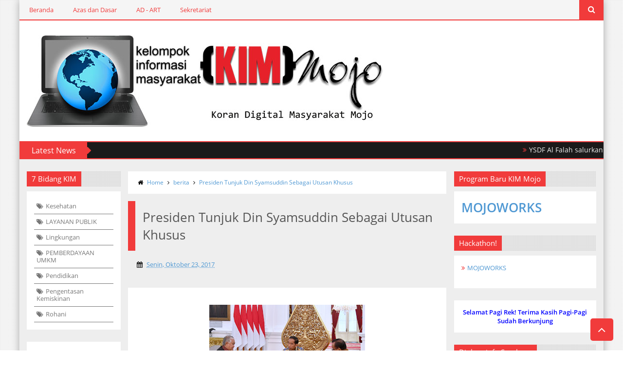

--- FILE ---
content_type: text/html; charset=UTF-8
request_url: https://www.kimmojo.com/2017/10/roadshow-sgc-2017-di-taman-teratai.html
body_size: 50473
content:
<!DOCTYPE html>
<html class='v2' dir='ltr' xmlns='http://www.w3.org/1999/xhtml' xmlns:b='http://www.google.com/2005/gml/b' xmlns:data='http://www.google.com/2005/gml/data' xmlns:expr='http://www.google.com/2005/gml/expr'>
<head>
<link href='https://www.blogger.com/static/v1/widgets/335934321-css_bundle_v2.css' rel='stylesheet' type='text/css'/>
<script async='async' src='//pagead2.googlesyndication.com/pagead/js/adsbygoogle.js'></script>
<script>
    </script>
<!-- This code line insert necessary meta tags to the blog header -->
<meta content='text/html; charset=UTF-8' http-equiv='Content-Type'/>
<meta content='blogger' name='generator'/>
<link href='https://www.kimmojo.com/favicon.ico' rel='icon' type='image/x-icon'/>
<link href='https://www.kimmojo.com/2017/10/roadshow-sgc-2017-di-taman-teratai.html' rel='canonical'/>
<link rel="alternate" type="application/atom+xml" title="KIM MOJO SURABAYA - Atom" href="https://www.kimmojo.com/feeds/posts/default" />
<link rel="alternate" type="application/rss+xml" title="KIM MOJO SURABAYA - RSS" href="https://www.kimmojo.com/feeds/posts/default?alt=rss" />
<link rel="service.post" type="application/atom+xml" title="KIM MOJO SURABAYA - Atom" href="https://www.blogger.com/feeds/1816077367569701920/posts/default" />

<link rel="alternate" type="application/atom+xml" title="KIM MOJO SURABAYA - Atom" href="https://www.kimmojo.com/feeds/2148035503087131477/comments/default" />
<!--Can't find substitution for tag [blog.ieCssRetrofitLinks]-->
<link href='https://blogger.googleusercontent.com/img/b/R29vZ2xl/AVvXsEhVeJMTxgsln43jU7n5ox5lcg9Pthc2DViNyORG3VRrGJX85ApSss7WEgwFaNua-M0J-wPp-Gkq2XfdrOBquyVAFaY0nbzFOmjWWPEnijHcVsYe1sW0u7YhVAndAIwd2-SbPvgyVa4Q75M/s320/WhatsApp+Image+2017-10-20+at+08.26.30.jpeg' rel='image_src'/>
<meta content='https://www.kimmojo.com/2017/10/roadshow-sgc-2017-di-taman-teratai.html' property='og:url'/>
<meta content='ROADSHOW SGC 2017 DI TAMAN TERATAI KECAMATAN TAMBAKSARI' property='og:title'/>
<meta content='kampung cyber surabaya' property='og:description'/>
<meta content='https://blogger.googleusercontent.com/img/b/R29vZ2xl/AVvXsEhVeJMTxgsln43jU7n5ox5lcg9Pthc2DViNyORG3VRrGJX85ApSss7WEgwFaNua-M0J-wPp-Gkq2XfdrOBquyVAFaY0nbzFOmjWWPEnijHcVsYe1sW0u7YhVAndAIwd2-SbPvgyVa4Q75M/w1200-h630-p-k-no-nu/WhatsApp+Image+2017-10-20+at+08.26.30.jpeg' property='og:image'/>
<!-- font-awesome Icons [template icons][Start] -->
<link href='//netdna.bootstrapcdn.com/font-awesome/4.0.3/css/font-awesome.css' rel='stylesheet'/>
<!-- font-awesome Icons [End] -->
<!-- Resonsive Meta tag -->
<meta content='width=device-width, initial-scale=1, maximum-scale=1' name='viewport'/>
<!-- Resonsive Meta tag [End] -->
<!-- Web pages Titles [Start] -->
<title>
ROADSHOW SGC 2017 DI TAMAN TERATAI KECAMATAN TAMBAKSARI - KIM MOJO SURABAYA
</title>
<!-- Web pages Titles [End] -->
<!-- Auto Redirect To Resonsive Desgin Script [Remove it and use Blogger Basic Sittings In case you need this][Start] -->
<script type='text/javascript'> 
//<![CDATA[
    var curl = window.location.href;
    if (curl.indexOf('m=1') != -1) {
        curl = curl.replace('m=1', 'm=0');
        window.location.href = curl;
    }
//]]>
</script>
<!-- Begin Open Graph -->
<meta content='ROADSHOW SGC 2017 DI TAMAN TERATAI KECAMATAN TAMBAKSARI' property='og:title'/>
<meta content='https://www.kimmojo.com/2017/10/roadshow-sgc-2017-di-taman-teratai.html' property='og:url'/>
<meta content='article' property='og:type'/>
<meta content='KIM MOJO SURABAYA' property='og:site_name'/>
<meta content='https://blogger.googleusercontent.com/img/b/R29vZ2xl/AVvXsEhVeJMTxgsln43jU7n5ox5lcg9Pthc2DViNyORG3VRrGJX85ApSss7WEgwFaNua-M0J-wPp-Gkq2XfdrOBquyVAFaY0nbzFOmjWWPEnijHcVsYe1sW0u7YhVAndAIwd2-SbPvgyVa4Q75M/s72-c/WhatsApp+Image+2017-10-20+at+08.26.30.jpeg' property='og:image'/>
<meta content='Facebook App ID here' property='fb:app_id'/>
<meta content='Facebook Admins ID here' property='fb:admins'/>
<!-- End Facebook Open Graph -->
<!-- Begin twitter card -->
<!-- End twitter card -->
<style id='page-skin-1' type='text/css'><!--
/*
-----------------------------------------------
Blogger Template Style
Name:      Moderen Mag Blogger Template
Designer:  Syed Faizan Ali
URL1:      www.templateism.com
URL2:      www.mybloggerlab.com
Date:   	11 May 2014
License:  This free Blogger template is licensed under the Creative Commons Attribution 3.0 License, which permits both personal and commercial use.
However, to satisfy the 'attribution' clause of the license, you are required to keep the footer links intact which provides due credit to its authors. For more specific details about the license, you may visit th
----------------------------------------------- */
/* Variable definitions
====================
<Variable name="startSide" description="Side where text starts in blog language" type="automatic" default="right"/>
<Variable name="endSide" description="Side where text ends in blog language" type="automatic" default="left"/>
<Variable name="keycolor" description="Main Color" type="color" default="#F01E1E"/>
<Variable name="body.background" description="Background" type="background" color="#ffffff" default="$(color) url() repeat fixed top center"/>
<Variable name="main.color" description="Main Theme Color" type="color" default="#F01E1E"/>
<Group description="links color" selector="body">
<Variable name="link.color" description="link color" type="color" default="#38c"/>
<Variable name="link.color.hover" description="link color hover" type="color" default="#222"/>
</Group>
*/
/* Main Sittings
----------------------------------------------- */
@font-face {
font-family: 'open sans';
font-style: normal;
font-weight: 300;
src: local('open sans Light'), local('open sans-Light'), url(http://themes.googleusercontent.com/static/fonts/open sans/v8/HqHm7BVC_nzzTui2lzQTDT8E0i7KZn-EPnyo3HZu7kw.woff) format('woff');
}
@font-face {
font-family: 'open sans';
font-style: normal;
font-weight: 400;
src: local('open sans Regular'), local('open sans-Regular'), url(http://themes.googleusercontent.com/static/fonts/open sans/v8/-g5pDUSRgvxvOl5u-a_WHw.woff) format('woff');
}
@font-face {
font-family: 'open sans';
font-style: normal;
font-weight: 700;
src: local('open sans Bold'), local('open sans-Bold'), url(http://themes.googleusercontent.com/static/fonts/open sans/v8/bH7276GfdCjMjApa_dkG6T8E0i7KZn-EPnyo3HZu7kw.woff) format('woff');
}
@font-face {
font-family: 'Open Sans';
font-style: normal;
font-weight: 300;
src: local('Open Sans Light'), local('OpenSans-Light'), url(//themes.googleusercontent.com/static/fonts/opensans/v8/DXI1ORHCpsQm3Vp6mXoaTXhCUOGz7vYGh680lGh-uXM.woff) format('woff');
}
@font-face {
font-family: 'Open Sans';
font-style: normal;
font-weight: 400;
src: local('Open Sans'), local('OpenSans'), url(//themes.googleusercontent.com/static/fonts/opensans/v8/cJZKeOuBrn4kERxqtaUH3T8E0i7KZn-EPnyo3HZu7kw.woff) format('woff');
}
@font-face {
font-family: 'Open Sans';
font-style: normal;
font-weight: 600;
src: local('Open Sans Semibold'), local('OpenSans-Semibold'), url(//themes.googleusercontent.com/static/fonts/opensans/v8/MTP_ySUJH_bn48VBG8sNSnhCUOGz7vYGh680lGh-uXM.woff) format('woff');
}
@font-face {
font-family: 'Open Sans';
font-style: italic;
font-weight: 300;
src: local('Open Sans Light Italic'), local('OpenSansLight-Italic'), url(//themes.googleusercontent.com/static/fonts/opensans/v8/PRmiXeptR36kaC0GEAetxh_xHqYgAV9Bl_ZQbYUxnQU.woff) format('woff');
}
@font-face {
font-family: 'Open Sans';
font-style: italic;
font-weight: 400;
src: local('Open Sans Italic'), local('OpenSans-Italic'), url(//themes.googleusercontent.com/static/fonts/opensans/v8/xjAJXh38I15wypJXxuGMBobN6UDyHWBl620a-IRfuBk.woff) format('woff');
}
body {
font-family: open sans;
font-style: normal;
font-weight: 400;
font-size: 13px;
background: #ffffff none no-repeat scroll center center;
}
p, .item .post-body, .FollowByEmail .widget-content:before, .post-home .post-meta, .toe, .post-snippet, .Text {
font-family: 'Open Sans';
}
#overbg {
background: url(https://blogger.googleusercontent.com/img/b/R29vZ2xl/AVvXsEj9G4dztDKRWF54VVWjruYQT2Mrgpi78KmzpHnSkwRtOylutvd4x0zgHlvbB-1QNMI15__o59Hf9CiHffbSkkbcMRnlwCQPQsKtFsGx465dir5akNf2h7PNnXb4Xgqut-qxLuhRzqPu_xo/s1600/pattern-1.png);
overflow: hidden;
}
ul a {
font-weight: 400;
}
body, .widget, .section {
padding: 0;
margin: 0;
}
html {
height: auto;
}
.clear {
clear: both;
}
iframe {
width: 99%;
}
* {
margin: 0;
padding: 0;
outline: 0;
transition: all 0.5s ease;
-webkit-transition: all 0.5s ease;
-moz-transition: all 0.5s ease;
-o-transition: all 0.5s ease;
}
div,span,applet,object,iframe,h1,h2,h3,h4,h5,h6,p,blockquote,pre,a,abbr,acronym,address,big,cite,code,del,dfn,em,font,img,ins,kbd,q,s,samp,small,strike,strong,sub,sup,tt,var,b,u,i,center,dl,dt,dd,ol,ul,li,fieldset,form,label,legend,table,caption,tbody,tfoot,thead,tr,th,td {
padding: 0;
border: 0;
outline: 0;
vertical-align: baseline;
background: transparent;
}
ins {
text-decoration: underline;
}
del {
text-decoration: line-through;
}
ul,
ol,
dl {
list-style-position: inside;
font-weight: 700;
}
blockquote {
background-color: #eee;
border-top: 5px solid #f13b3b;
padding: 10px;
}
q:before,
q:after {
content: '';
}
abbr,
acronym {
border: 0;
}
caption,
th {
text-align: center;
}
q:before,
q:after {
content: '';
}
abbr,
acronym {
border: 0;
}
.quickedit {
display: none;
}
.blog-feeds,
.post-feeds {
display: none;
}
a, a:visited {
color: #4f98d3
}
a:hover {
color: #646464;
text-decoration: underline;
}
.upbt {
position: fixed;
bottom: 20px;
}
a {
text-decoration: none;
}
::-moz-selection {
background-color: #f13b3b;
color: #fff;
}
::selection {
background-color: #f13b3b;
color: #fff;
}
.list-label-widget-content ul li {
list-style: none;
padding: 0;
}
.list-label-widget-content ul {
padding: 0;
}
.list-label-widget-content ul li a {
display: block;
padding: 8px 5px;
border-bottom: 0;
color: #777;
border-bottom: 1px solid;
}
.list-label-widget-content ul li a:hover {
background-color: #f13b3b;
color: #FFF !important;
text-decoration: none;
}
.list-label-widget-content ul li a:before {
content: "\f02c";
display: inline-block;
font-family: FontAwesome;
font-style: normal;
font-weight: normal;
line-height: 1;
-webkit-font-smoothing: antialiased;
-moz-osx-font-smoothing: grayscale;
}
.Label span {
display: none;
}
.cloud-label-widget-content span {
display: inline-block;
font-size: 100% !important;
min-height: 30px;
line-height: 2em;
margin-bottom: 5px;
}
.cloud-label-widget-content span a {
background-color: #DDD;
color: #111;
padding: 5px 15px;
}
.cloud-label-widget-content span a:hover {
background-color: #f13b3b;
color: #fff;
text-decoration: none;
}
#header-wrapper {
overflow: hidden;
}
#header-content {
overflow: hidden;
padding: 30px 0;
border: 2px solid #f13b3b;
}
#header-top {
overflow: hidden;
background-color: #1B1A1A;
border-bottom: 2px solid #f13b3b;
}
.item #content {
margin-top: 15px;
}
#header-top, #header-top .woo {
height: 33px;
max-width: none !important;
}
#ad .widget {
line-height: 0;
}
.Header h1 {
color: #000;
font-size: 3.5em;
font-weight: 400;
margin: 0;
}
.Header h1:first-letter {
color: #f13b3b;
}
.Header h1 a {
color: #000;
font-weight: 400;
}
.Header h1 a:hover {
opacity: .8;
}
.Header .description {
margin: 0;
font-size: 15px;
}
div#sbar {
height: 40px;
overflow: hidden;
background-color: rgba(0, 0, 0, 0.04);
}
#menu ul li {
list-style: none;
display: inline-block;
padding: 0;
}
#nav {
padding: 0;
}
#menu ul li a {
height: 40px;
display: block;
padding: 0 20px;
line-height: 40px;
color: #f13b3b;
}
#menu ul li a:hover {
background-color: #f13b3b;
color: #fff;
text-decoration: none;
}
div#search-header {
position: relative;
overflow: hidden;
}
#search-header button {
width: 50px;
height: 40px;
border: 0;
font-size: 1.2em;
background-color: #f13b3b;
color: #fff;
cursor: pointer;
}
#shide {
position: absolute;
width: 100%;
top: -80px;
z-index: 9999999;
overflow: hidden;
}
#search-hide input {
border: 0;
width: 100%;
padding: 0 15px;
background-color: rgba(255, 255, 255, 1);
height: 40px;
font-family: open sans;
font-style: normal;
font-weight: 400;
font-size: 16px;
}
button.remove {
position: absolute;
top: 8px;
border: 0;
background-color: transparent;
font-size: 1.5em;
color: #555;
cursor: pointer;
}
/* default style */
.selectnav {
display: none;
}
/* small screen */
@media screen and (max-width: 800px) {
.js #nav { display: none; }
.js .selectnav { display: block; }
.selectnav {
border: 0;
width: 50%;
height: 30px;
padding: 0 10px;
margin-top: 5px;
font-family: open sans;
font-style: normal;
font-weight: 400;
font-size: 13px;
color: #251717;
border: 1px solid #CCC;
background-color: #FFF;
-webkit-border-radius: 4px;
-moz-border-radius: 4px;
border-radius: 4px;
}
#menu {
float: none !important;
}
}
.item .post-body img {
max-width: 97%;
height: auto;
}
#outer-wrapper {
margin: 0 auto;
overflow: hidden;
padding: 0 0 25px;
background-color: #EEE;
}
#outer-wrapper .woo {
margin: 10px auto;
}
#content {
padding: 10px 0;
overflow: hidden;
margin: 0 auto;}
#main-wrapper {
width: 58.5%;
}
#sidebar-wrapper {
width: 25%;
}
#sidebar-wrapper2{
width: 16.5%;
}
.recent-posts ul {
padding: 0;
}
.recent-posts .recent-box {
margin-bottom: 10px;
}
.sidebar .widget-content {
padding: 15px;
background-color: #fff;
}
.widget-title {
margin-bottom: 10px;
background: url(https://blogger.googleusercontent.com/img/b/R29vZ2xl/AVvXsEjWQmCm5rIDogoBYSeinRn-UvtBcls6hQfbX3K0CTIr025ZDdxSbci68cv6Qv48t73SGvGx72ZVnq6hYtMdOzMdbxKN7KkL98dRhtfPpN1zqW2x9jPDHvBXzC2viDVZsCO7aygDZSj0gFM/h120/dot.png);
}
.sidebar h2 {
background-color: #f13b3b;
font-weight: 400;
display: inline-block;
position: relative;
font-size: 15px;
padding: 5px 10px;
color: #FFF;
}
.labelom .fa {
margin-right: 5px;
margin-left: 5px;
}
.labelom {
background-color: #ffffff;
padding: 15px;
margin-bottom: 15px;
font-size: 12px;
}
.post-header {
overflow: hidden;
margin-bottom: 25px;
}
.post-meta-in {
padding: 3px;
margin-bottom:10px;
}
.post-timestamp {
margin-right: 5px !important;
margin-left: 5px !important;
}
.item #blog-pager {
display: none;
}
.box {
overflow: hidden;
background-color: #fff;
margin: 0 auto;
max-width: 1200px;
-moz-box-shadow: 0 0 15px rgba(0,0,0,0.31);
-webkit-box-shadow: 0 0 15px rgba(0, 0, 0, 0.31);
box-shadow: 0 0 15px rgba(0, 0, 0, 0.31);
}
.home.box {
background-color: #fff;
}
.woo {
margin: 0 auto;
overflow: hidden;
position: relative;
}
#header-content .woo, #outer-wrapper .woo, #copyrights .woo {
margin: 0 15px;
}
.main .widget {
margin: 0 15px;
}
.item .post-body {
background-color: #FFF;
padding: 35px 20px;
width: initial;
margin-top: 8px;
line-height: 24px;
}
.item .post-title {
font-size: 2em;
border-color: #f13b3b;
color: #555;
padding: 15px;
font-weight: 400;
margin-bottom: 15px;
}
ul, ol, dl {
font-weight: 400;
}
.popular-posts ul {
padding: 0;
list-style: none;
}
.popular-posts .item-thumbnail {
width: 70px;
height: 70px;
}
.popular-posts img {
width: 70px;
height: 70px;
}
img {
max-width: 100%;
}
.popular-posts .item-snippet {
line-height: 18px;
font-size: 11px;
}
.popular-posts .item-title {
line-height: 21px;
}
/* Start Follow by Email Widget */
.follow-by-email-inner td {
width: 100%;
}
.FollowByEmail .follow-by-email-inner {
margin-top:10px;
}
.FollowByEmail .follow-by-email-inner .follow-by-email-address {
height: 40px;
border: 0 !important;
background-color: #e6e6e6;
text-align: center;
font-family: open sans;
font-style: normal;
font-weight: 400;
font-size: 13px;
color: #000000;
}
.follow-by-email-submit {
background-color: #f13b3b !important;
width: 100% !important;
margin: 0 !important;
height: 40px !important;
min-width: 80px !important;
font-family: open sans !important;
font-style: normal !important;
font-weight: 400 !important;
font-size: 13px !important;
margin-top: 5px !important;
color: #ffffff !important;
}
.follow-by-email-address:focus {
outline: 0;
}
.FollowByEmail .widget-content:before {
content: "Subscribe here to get our newsletter, it is safe just Put your Email and click subscribe";
font-style: normal;
font-weight: 400;
font-size: 13px;
}
.email-icon {
position: absolute;
top: 12px;
color: #f13b3b;
}
/* End Follow by Email Widget */
/* Scrollbar Style
----------------------------------------------- */
::-webkit-scrollbar {
width: 7px;
height:7px;
}
::-webkit-scrollbar-track {
background-color: #EEE;
}
::-webkit-scrollbar-thumb {
background-color: #f13b3b;
}
::-webkit-scrollbar-thumb:window-inactive {
background: #f13b3b;
}
::-webkit-scrollbar-thumb:hover {
background-color: #222;
}
/* Comments
----------------------------------------------- */
.comments .comments-content {
color: #555;
}
.comment-thread ol li.comment {
border-color: #f13b3b;
}
.comments .avatar-image-container {
max-height: none;
width: 60px;
height: 60px;
}
.comments .avatar-image-container img {
border-radius: 50%;
max-width: 60px;
height: 60px;
z-index: 22;
position: relative;
}
.comment-header {
background-color: #756A6A;
display: inline-block;
padding: 5px;
text-transform: uppercase;
}
.comment-header a {
color: #fff;
font-weight: 400;
}
.comments .comment-block {
background-color: #F8F8F8;
padding: 15px;
}
.comments-horizontal {
list-style: none;
display: inline-block;
width: 100%;
padding: 0 !important;
}
.comments-horizontal li {
display: inline-block;
width: 50%;
}
.comments-horizontal li a {
background-color: #EEE;
padding: 15px 0;
width: 100%;
display: block;
text-align: center;
color: #222;
}
.comments-horizontal li.active a {
color: #ffffff;
background-color: #f13b3b;
}
.comments-tabs {
margin-top: 25px;
background-color: #ffffff;
padding: 15px;
}
#facebook-comments {
margin-top: 25px;
}
.contact-form-name, .contact-form-email, .contact-form-email-message, .contact-form-widget {
max-width: none;
margin-bottom: 15px;
}
.contact-form-name, .contact-form-email, .contact-form-email-message {
background-color: #EBEBEB;
border: 0;
}
.contact-form-widget .form {
}
.contact-form-button-submit {
max-width: none;
width: 100%;
height: 35px;
border: 0;
background-image: none;
background-color: #f13b3b;
cursor: pointer;
font-family: open sans;
font-style: normal;
font-weight: 400;
}
.contact-form-name:focus, .contact-form-email:focus, .contact-form-email-message:focus {
border: 0;
box-shadow: none;
}
.contact-form-name:hover, .contact-form-email:hover, .contact-form-email-message:hover {
border: 0;
}
.contact-form-button-submit:hover {
background-color: #222;
background-image: none;
border: 0;
}
.sidebar .contact-form-widget .form {
padding: 15px;
background-color: #FFF;
}
/* Social Icons
----------------------------------------------- */
.social-footer #social-sec ul#social a {
height: 30px;
width: 30px;
background-size: 30px 30px;
}
.social-footer #social-sec {
background-color: transparent;
}
#copyrights p {
margin-top: 5px;
}
#copyrights a {
color: #BBB7B7;
}
#copyrights a:hover {
color: #DDD;
}
#social-sec {
position: relative;
}
#social-sec li {
display: inline-block;
padding: 0;
}
#social-sec .widget ul {
padding: 0;
margin: 0;
}
.LinkList ul {
margin-bottom: 15px;
}
#social-sec ul#social a {
text-indent: -9999px;
display: block;
height: 33px;
width: 33px;
opacity: .7;
color: transparent;
background-size: 33px 33px;
-webkit-border-radius: 50%;
-moz-border-radius: 50%;
border-radius: 50%;
}
#social-sec ul#social a:hover {
opacity: 1;
}
a.facebook {
background-image: url(https://blogger.googleusercontent.com/img/b/R29vZ2xl/AVvXsEiC6N-fgLLbEz-JBbfvqQ6R6vzC1sxtYSUIEChovTooEW5F1kw1A8vRZoc-hG34HBc2l6Jiy7hryW56ohUxMgPfm7BftA4yShCQqG2mUzCX35B6KWjf5JOa1CYbBlAssqOslUuPw3hu9ozs/s1600/Facebook.png)
}
a.twitter {
background-image: url(https://blogger.googleusercontent.com/img/b/R29vZ2xl/AVvXsEhrys35A7GX9AJnnkp1gCQAKpvBsd4tEkqpCk5h_X_CdBIBxC8e-_OqBRaiYZbvIxSyQ3aHtW9sWJkYMfHPE50HJ9v1qj6_C-k9vwj23gaO5Aozwe1EFpSCeDk7zIrtC6Ap6T__45yfkib3/s1600/Twitter.png)
}
a.gplus {
background-image: url(https://blogger.googleusercontent.com/img/b/R29vZ2xl/AVvXsEi2wdlitNlZaKwELTCvEoGliOh82QjKn9OOAWrDlAr7YoL6HRZu6_JbHQDwBAx-SIvuoO1J4Jzxxzgqx4ZlGHBAooR7UMbtEnfloVo-5JWqhcEOSsVNeyNevGm0AQ968Bg4ZXSkY6c55RGu/s1600/Google+.png)
}
a.youtube {
background-image: url(https://blogger.googleusercontent.com/img/b/R29vZ2xl/AVvXsEhjVbcihjfTm_MQdhwFifAHSHXFR8uZ6Lx58jca1nT1Ky6DW9ji1XVRJKl0bYs7d8YytxuibVuRoxjqNNcuj7pAP5ghU0GwrSJ52Fmft_oyvDfgTa8ZtwVyA77jSeZtPxeZ7IQhUSF4Roaa/s1600/Youtube.png)
}
a.instagram {
background-image: url(https://blogger.googleusercontent.com/img/b/R29vZ2xl/AVvXsEhGn7IViPRnZtxu24lgPzK7Krr-CgZuBqtQw1ijM2YlDUrmayrf5HWYQm9JRoznuSpa_YmtLB4k1CLkINglhTVhaErK456E5vUTVPUBtg08JRLNcV68eUrs4PJS38UJjTXaMAKx-6lPtYRH/s1600/Instagram.png)
}
a.behance {
background-image: url(https://blogger.googleusercontent.com/img/b/R29vZ2xl/AVvXsEjmBEVO2xoenocMg7lw0a1kYcH2CdQnOUhEq6Hz1oqtUHfh_ne-q1mtLzv3mwYCj0HVckhJntP30tlOJSW5ArLxQ5uC6I1dYp0BS1GoeW_HLv8D7Jbp8SCy9Bw2JuwCQEx0TVCWE0U90m6r/s1600/Behance.png)
}
a.pinterest {
background-image: url(https://blogger.googleusercontent.com/img/b/R29vZ2xl/AVvXsEgaKU3Re7mcnqvnxGZZzDoSqSCKkEOJDt5Sbnnf4TzLOndfwUPa8obuO6y4mBX8e8Cznlg8IOB5zzroluVTxoh4Aq1eGSPULf_RHy4V649zALtG4HaiiiLNJYXe4OztXSUebo4__RlV4g2U/s1600/Pinterest.png)
}
a.linkedin {
background-image: url(https://blogger.googleusercontent.com/img/b/R29vZ2xl/AVvXsEjxRxDTIUfx6sAiIX55bEBELBlx4YazGafCIgKAKk1lQ69Mbt7SsN6ZrMgCLJGATQ0aRNV1mm-3FLWrflqnjGkyBbgmN8-itBwyMGMOwixEBIq0rKnR3VyQCm4-RvgkeCS_gsb_765goqY7/s1600/Linkedin.png)
}
a.skype {
background-image: url(https://blogger.googleusercontent.com/img/b/R29vZ2xl/AVvXsEjcJbogItQmeOp15mE2UAGnxvV85UfVyFE62a8YGzE46dQtSwgH3OJEE3ZKNPd3aVionKCBn5kB_b6leO7W6uVQGAi2KcgFq6YydtzxKu2bX39xobzfG7Fcv8udgEOMlYX6tgis9foYiPGX/s1600/Skype.png)
}
a.vimeo {
background-image: url(https://blogger.googleusercontent.com/img/b/R29vZ2xl/AVvXsEhgClzja3nQYUoPXj3sBXu-X7UaQ4v116aB8nEw-cAnJi6PHmiGPus8h6QjFMfnwC1UAT0q4Lt4aUsg31SXY4Psrwt8nO7PAuk6MB06NIAPUq7oTM8yhIArKlCqMdDhb42VXjkxGWU-pTw/s1600/09_vimeo.png)
}
a.flickr {
background-image: url(https://blogger.googleusercontent.com/img/b/R29vZ2xl/AVvXsEh-qQzopVtRn7WE7ZYRMcQl3zu6BCkIgt76H994owH0kU3h_szVsdRXObaYWCLqGx5QmjsH97DA2ZG316nyfTJ9oOIq24Y0ch65Xaz1hGcLxZ9NjcLhcJqfqG_R67Pu3rDa9zuyulLLJTMf/s1600/Flickr.png)
}
a.blogger {
background-image: url(https://blogger.googleusercontent.com/img/b/R29vZ2xl/AVvXsEhQ94n2SeSx0K2QRHjL8xN9btHaL9QJe716yPqlpJnitJd-hbOMzKgrKIEfHqjZdxHYNVWAmyNnb8NlxZQocjxS1KeR8NVmDDO_XyGv3sgfbtLVyD_omVAH84foDl_s7kTEZtuIhvv5F5zW/s1600/Blogger.png)
}
a.digg {
background-image: url(https://blogger.googleusercontent.com/img/b/R29vZ2xl/AVvXsEif_-rw7md9F_A_hRYTVtTBdczvbM3UuFl8n9sWELySUdK33Mh9YiL3JxUX8tHrW0Y5NzQqfQsVpwLk1hpu2vMpnsTMiyMe4t5F1jvnF6TxeS_n1tyeAIeezP1Wy87vtWdjYH4QRu-AqsvD/s1600/Digg.png)
}
a.dribbble {
background-image: url(https://blogger.googleusercontent.com/img/b/R29vZ2xl/AVvXsEgaIcFof5hKhEJRiLr2DLD_ebWVB1TBwUKZH_ydRWzg7C9ZLHaJE-Sft-Cl44DZQFSCak2s9qhb0LEY8J6HCbpZ4fBlfKJhG8B14XI0gyJL1J-hktappFYyc4Fm286gmaBjLtKnLv1_xnPt/s1600/Dribbble.png)
}
a.github {
background-image: url(https://blogger.googleusercontent.com/img/b/R29vZ2xl/AVvXsEg6C-nvULZOdIGqm91trYeTZzf-sjshlUq_3cM_KconCO6BuhqpCLTAJG9_0je_i-EwYj7IeyqfBFn8m6ORSDC8U_SSxM0Hb-otrktu5K21DCQFxWc2-Otj4FIY9hmMFZNTebfDiI18Mrak/s1600/Github.png)
}
a .Dribbble {
background-image: url(https://blogger.googleusercontent.com/img/b/R29vZ2xl/AVvXsEgaIcFof5hKhEJRiLr2DLD_ebWVB1TBwUKZH_ydRWzg7C9ZLHaJE-Sft-Cl44DZQFSCak2s9qhb0LEY8J6HCbpZ4fBlfKJhG8B14XI0gyJL1J-hktappFYyc4Fm286gmaBjLtKnLv1_xnPt/s1600/Dribbble.png)
}
a.foursquare {
background-image: url(https://blogger.googleusercontent.com/img/b/R29vZ2xl/AVvXsEgsEk7Ei9muPQvdEmRlayWntaKHgBzgc2On9d4pm4gavGhJu0TkDxMwUKPZqvrnhszif-Ko0kpgp399xxHhd1mQIn8PWayUPRoD6WNzzLnw3n5gfcPhyphenhyphenhyg8O0jtcWq9xHdUuu7XCCBxCps/s1600/Foursquare.png)
}
a.dropbox {
background-image: url(https://blogger.googleusercontent.com/img/b/R29vZ2xl/AVvXsEh9Khh6mLxA3w1vKptEMJv_ZtwEiXELZdlq6H0ORLxVeqLAiduY4edTztexK_qG626F49CYwf1jkyCChiNLJE3wfBo_bQNS6mitWUY5aWzyaH0yTB8sip6IlZWPAztBJjgufmcCRWtI3F5H/s1600/Dropbox.png)
}
a.rss {
background-image: url(https://blogger.googleusercontent.com/img/b/R29vZ2xl/AVvXsEhXdpc716a5l3TCNpRAZfPjegKA1eXgLP3e9jcy5daUCOgGLtXqrN4teo7OWOzB_kZGcTQRFtEF3i0SmGRVDPWeNOUzqAX4G1FUz0z-j2t3tYAQNM5-9FhhdXVDxXmZd48V5mTCveZAljuI/s1600/RSS.png)
}
a.grooveshark {
background-image: url(https://blogger.googleusercontent.com/img/b/R29vZ2xl/AVvXsEiy7Qea1VK7V6sTGAdEtzrQKXew97eOa6TIsV7-iovJaRCj99cUzQPm8YoET_Li3plpCFkSQXNU27Mb_SA28NYIwPO8GgNnnVApp_Eg0bCObMY3H0X3eVs7NQipnbN7rX0CfygfX-_8LHzm/s1600/Grooveshark.png)
}
a.yelp {
background-image: url(https://blogger.googleusercontent.com/img/b/R29vZ2xl/AVvXsEjnzBzagR4IAIZGcTTTFuDAOyxCq5Q5gw27tEi7u49SdZ-FKsPyUKmKwWu4Lp9TLiylb9OZR7a81jr2J5Q9_OF16QNfSTo-OM3Om4RG1Oa09xb4EuNeLw7fBIZsuFyPhxuGfvOu9xmYO6Sj/s1600/Yelp.png)
}
a.wordpress {
background-image: url(https://blogger.googleusercontent.com/img/b/R29vZ2xl/AVvXsEjP2yRhGYvwthdzsVSLc6c4Gs_I39UeMp_RMFsvGBz32ZsN4OCUe28oViNuwpX559BXASqFwwlb8K7Rvpg39u0VAduZ1RSnIvA_13SnLZsXTwyMhwLeXwnfHogQjB3l5-3xDS_8Ht1bPmxn/s1600/WordPress.png)
}
a.skydrive {
background-image: url(https://blogger.googleusercontent.com/img/b/R29vZ2xl/AVvXsEhqKgkwUEP9GMUQ6WsuLIYWpEJ0iil6IG47gMSMq0jxE3zJyk0wc4_s_cWEcghy85rTMtX3rIENizjVgXB3dBq8uEdEZCYezKT6xSSIumM1c8wkygGmtykaMcXkqySNKuV0X1mOghPghJlA/s1600/SkyDrive.png)
}
a.vine {
background-image: url(https://blogger.googleusercontent.com/img/b/R29vZ2xl/AVvXsEgVoM1toPkEN6tiA8_rItHUtBCo4sOvFMcW7aGgiBjgzn4yZisMS3nCz4UsODKS8UDJNA6DwZ4qZJKezWQDuxaNTWgVQKDAGll6QYbsJ7v-1mkA-SBnwjIx6jLO6xCehZIQ2U6BgTALPYW3/s1600/Vine.png)
}
a.tumblr {
background-image: url(https://blogger.googleusercontent.com/img/b/R29vZ2xl/AVvXsEggurqcnTpBTYSlH0t7353EmAcAnju3R4sZ0Q57t9NpHCMTO2J86Thyphenhyphenl3iaWuxqRhUcAkbYVV_ZERHFuTYm6syrktHT8kL2gVrOckSlXjXj0bx5AEtDTjtUlzSBluW4sM24jkA9w4FYJV8H/s1600/Tumblr.png)
}
a.Dribbble {
background-image: url(https://blogger.googleusercontent.com/img/b/R29vZ2xl/AVvXsEgaIcFof5hKhEJRiLr2DLD_ebWVB1TBwUKZH_ydRWzg7C9ZLHaJE-Sft-Cl44DZQFSCak2s9qhb0LEY8J6HCbpZ4fBlfKJhG8B14XI0gyJL1J-hktappFYyc4Fm286gmaBjLtKnLv1_xnPt/s1600/Dribbble.png)
}
a.TED {
background-image: url(https://blogger.googleusercontent.com/img/b/R29vZ2xl/AVvXsEjc6k_e41pRU1rnxXVndmP6ceWI2LLJO2WxWbanNN6d4TUgPpgMNElKrhByvHdVPLx3o7SoMf1MfvaOjnK4c9a-3g1WGgg8Ag-WX-o9BlTyBzibUZs6Eflu9khwMAj1w_QMSZ1avyNlw60J/s1600/TED.png)
}
a.vimeo {
background-image: url(https://blogger.googleusercontent.com/img/b/R29vZ2xl/AVvXsEiR9oK3sNgcaSL8CxGwdAnbg3SpTquZXXE5yw-dK9_Gwrsdn2Q83Fz612lS3EAvCFpgfrVUeqJrE__EF4HMuWPOhi_uPgpTBoVNQ1FJQCXYRD5sYVsDRwGKr6Gk2_uXShHj5vsJr-D4clTw/s1600/Vimeo.png)
}
a.stumbleupon {
background-image: url(https://blogger.googleusercontent.com/img/b/R29vZ2xl/AVvXsEhCbs99Wa6jd4mpYdvCxIdQ9U6kTgQEYhXf84VJad_V8Tq_9UkJrjnw93sriK577Sbu5_nlFOaA2PgRkriRIptmAYE6V9TZ8VAOHcHZf5rCWXPgBoa9yHb1HxaEMft7nDnvNPUbs6ex1GH3/s1600/StumbleUpon.png)
}
a.spotify {
background-image: url(https://blogger.googleusercontent.com/img/b/R29vZ2xl/AVvXsEjWZsSoI3Fu6ZTzQvdz_Tp2_ky37ELm3POKwQWwhyXNMFQNO7NIHSSLLqFMqgfYFqU1QhbxMPSUo2RLGJM-fvkBi_TnUkNvjgs3mDKZLf4v2fR1y5e4A8BBENex0f5j8K-uQTfXL8MEoPDX/s1600/Spotify.png)
}
a.soundcloud {
background-image: url(https://blogger.googleusercontent.com/img/b/R29vZ2xl/AVvXsEif_WzU2-R5xc_-L4cn9l8OcmeMGdoD4arQeXQkwmGyTZw3gkSFpzyZQNXFuHH_vgE9iFXo_W2s_SPP67Fn0aO4ZuGQtroe44B8OdiU0qYx9WbTLmqkGwjaxQfr7cOvK890r3_rJC7pOe0F/s1600/Soundcloud.png)
}
a.evernote {
background-image: url(https://blogger.googleusercontent.com/img/b/R29vZ2xl/AVvXsEhdGpqg1xeHFXkMrpvKXYaZviMUBXCpKFoi2Co_rm20gslib0P1PQ1SkORHhiK2_NBbRoE5BSjekM-vmGd8Qt7vJWrplpHsf8bbulXFa-xdcVvCxJHdHuV7bLWD5JAZhAGr4cem_NQ52_HK/s1600/Evernote.png)
}
a.reddit {
background-image: url(https://blogger.googleusercontent.com/img/b/R29vZ2xl/AVvXsEhHFMXnlgiM3d0wg3rBPmdP8F1PozvBHVONzCOgEHq3o0UUcd667rXxPQNfpTnlZ7_Nyd_2s_09DfIMJeN4fDCAvmQ8tWzjchJEs0o5Y8K8uAY3CT5KF70d5akRbKWZkd_C3fzIUO1uty-s/s1600/reddit.png)
}
a.myspace {
background-image: url(https://blogger.googleusercontent.com/img/b/R29vZ2xl/AVvXsEgGC01xRGd1QjgciB6D611QvJpK9WB0O6yETYHzfoQYONdPAAKpMvxV3Fv4llozG3PDFfyhR_eHGPaCQXYLS3mzNiLNt_CZVK2G73xoO8vjVXbx4Isbq4h__NpHrwWerTZqgeMsNDT1Ft8j/s1600/myspace.png)
}
a.lastfm {
background-image: url(https://blogger.googleusercontent.com/img/b/R29vZ2xl/AVvXsEgDPGxpDeof8mX9oCGbeaz5PY_Eq8i2rSRrtTP6Acxoc9g8qXvESJgC9X1lj8CI0Bm76kUM1ECqhkUzO6v0NOOuuI_KaMpy__JovpD5QB5Kr2A6wuz6nQABXn2EZcWhgFgm6b4fhWWN8kiP/s1600/Lastfm.png)
}
a.kickstarter {
background-image: url(https://blogger.googleusercontent.com/img/b/R29vZ2xl/AVvXsEg3pcy7x-T5fQp3LBYgxtvHVPM7_pgXDBHWzlxOr1fS0CNPUhhM8qvNlHuavko0uMKNhMHWtF0aNZn5dJD7IrrGd937BSr2SdHMGRrEYIXnm175ISuz9Xaz5_6rghfnrsbcp_0nceDpufUY/s1600/Kickstarter.png)
}
a.iMDB {
background-image: url(https://blogger.googleusercontent.com/img/b/R29vZ2xl/AVvXsEiXEgtyl2xwhZRjm6sd6JiBtxGr2wfLn2mbnhespWO1Lp8_Mo33Y0tDkpZOJ8tox14FtP-AZJ4hb5j-B9tM65SRpLsC_IQA0DB_-Ke7s1l1cJTN2N1efaHocPPiR3hdDd4sTuhP0m4NAlX1/s1600/iMDB.png)
}
/* This is the default Tooltipster theme (feel free to modify or duplicate and create multiple themes!): */
.tooltipster-default {
border-radius: 5px;
border: 2px solid #000;
background: #4c4c4c;
color: #fff;
}
/* Use this next selector to style things like font-size and line-height: */
.tooltipster-default .tooltipster-content {
font-family: Arial, sans-serif;
font-size: 14px;
line-height: 16px;
padding: 8px 10px;
overflow: hidden;
}
/* This next selector defines the color of the border on the outside of the arrow. This will automatically match the color and size of the border set on the main tooltip styles. Set display: none; if you would like a border around the tooltip but no border around the arrow */
.tooltipster-default .tooltipster-arrow .tooltipster-arrow-border {
/* border-color: ... !important; */
}
/* If you're using the icon option, use this next selector to style them */
.tooltipster-icon {
cursor: help;
margin-left: 4px;
}
/* This is the base styling required to make all Tooltipsters work */
.tooltipster-base {
padding: 0;
font-size: 0;
line-height: 0;
position: absolute;
left: 0;
top: 0;
z-index: 9999999;
pointer-events: none;
width: auto;
overflow: visible;
}
.tooltipster-base .tooltipster-content {
overflow: hidden;
}
/* These next classes handle the styles for the little arrow attached to the tooltip. By default, the arrow will inherit the same colors and border as what is set on the main tooltip itself. */
.tooltipster-arrow {
display: block;
text-align: center;
width: 100%;
height: 100%;
position: absolute;
top: 0;
left: 0;
z-index: -1;
}
.tooltipster-arrow span, .tooltipster-arrow-border {
display: block;
width: 0;
height: 0;
position: absolute;
}
.tooltipster-arrow-top span, .tooltipster-arrow-top-right span, .tooltipster-arrow-top-left span {
border-left: 8px solid transparent !important;
border-right: 8px solid transparent !important;
border-top: 8px solid;
bottom: -7px;
}
.tooltipster-arrow-top .tooltipster-arrow-border, .tooltipster-arrow-top-right .tooltipster-arrow-border, .tooltipster-arrow-top-left .tooltipster-arrow-border {
border-left: 9px solid transparent !important;
border-right: 9px solid transparent !important;
border-top: 9px solid;
bottom: -7px;
}
.tooltipster-arrow-bottom span, .tooltipster-arrow-bottom-right span, .tooltipster-arrow-bottom-left span {
border-left: 8px solid transparent !important;
border-right: 8px solid transparent !important;
border-bottom: 8px solid;
top: -7px;
}
.tooltipster-arrow-bottom .tooltipster-arrow-border, .tooltipster-arrow-bottom-right .tooltipster-arrow-border, .tooltipster-arrow-bottom-left .tooltipster-arrow-border {
border-left: 9px solid transparent !important;
border-right: 9px solid transparent !important;
border-bottom: 9px solid;
top: -7px;
}
.tooltipster-arrow-top span, .tooltipster-arrow-top .tooltipster-arrow-border, .tooltipster-arrow-bottom span, .tooltipster-arrow-bottom .tooltipster-arrow-border {
left: 0;
right: 0;
margin: 0 auto;
}
.tooltipster-arrow-top-left span, .tooltipster-arrow-bottom-left span {
left: 6px;
}
.tooltipster-arrow-top-left .tooltipster-arrow-border, .tooltipster-arrow-bottom-left .tooltipster-arrow-border {
left: 5px;
}
.tooltipster-arrow-top-right span,  .tooltipster-arrow-bottom-right span {
right: 6px;
}
.tooltipster-arrow-top-right .tooltipster-arrow-border, .tooltipster-arrow-bottom-right .tooltipster-arrow-border {
right: 5px;
}
.tooltipster-arrow-left span, .tooltipster-arrow-left .tooltipster-arrow-border {
border-top: 8px solid transparent !important;
border-bottom: 8px solid transparent !important;
border-left: 8px solid;
top: 50%;
margin-top: -7px;
right: -7px;
}
.tooltipster-arrow-left .tooltipster-arrow-border {
border-top: 9px solid transparent !important;
border-bottom: 9px solid transparent !important;
border-left: 9px solid;
margin-top: -8px;
}
.tooltipster-arrow-right span, .tooltipster-arrow-right .tooltipster-arrow-border {
border-top: 8px solid transparent !important;
border-bottom: 8px solid transparent !important;
border-right: 8px solid;
top: 50%;
margin-top: -7px;
left: -7px;
}
.tooltipster-arrow-right .tooltipster-arrow-border {
border-top: 9px solid transparent !important;
border-bottom: 9px solid transparent !important;
border-right: 9px solid;
margin-top: -8px;
}
/* Some CSS magic for the awesome animations - feel free to make your own custom animations and reference it in your Tooltipster settings! */
.tooltipster-fade {
opacity: 0;
-webkit-transition-property: opacity;
-moz-transition-property: opacity;
-o-transition-property: opacity;
-ms-transition-property: opacity;
transition-property: opacity;
}
.tooltipster-fade-show {
opacity: 1;
}
.tooltipster-grow {
-webkit-transform: scale(0,0);
-moz-transform: scale(0,0);
-o-transform: scale(0,0);
-ms-transform: scale(0,0);
transform: scale(0,0);
-webkit-transition-property: -webkit-transform;
-moz-transition-property: -moz-transform;
-o-transition-property: -o-transform;
-ms-transition-property: -ms-transform;
transition-property: transform;
-webkit-backface-visibility: hidden;
}
.tooltipster-grow-show {
-webkit-transform: scale(1,1);
-moz-transform: scale(1,1);
-o-transform: scale(1,1);
-ms-transform: scale(1,1);
transform: scale(1,1);
-webkit-transition-timing-function: cubic-bezier(0.175, 0.885, 0.320, 1);
-webkit-transition-timing-function: cubic-bezier(0.175, 0.885, 0.320, 1.15);
-moz-transition-timing-function: cubic-bezier(0.175, 0.885, 0.320, 1.15);
-ms-transition-timing-function: cubic-bezier(0.175, 0.885, 0.320, 1.15);
-o-transition-timing-function: cubic-bezier(0.175, 0.885, 0.320, 1.15);
transition-timing-function: cubic-bezier(0.175, 0.885, 0.320, 1.15);
}
.tooltipster-swing {
opacity: 0;
-webkit-transform: rotateZ(4deg);
-moz-transform: rotateZ(4deg);
-o-transform: rotateZ(4deg);
-ms-transform: rotateZ(4deg);
transform: rotateZ(4deg);
-webkit-transition-property: -webkit-transform, opacity;
-moz-transition-property: -moz-transform;
-o-transition-property: -o-transform;
-ms-transition-property: -ms-transform;
transition-property: transform;
}
.tooltipster-swing-show {
opacity: 1;
-webkit-transform: rotateZ(0deg);
-moz-transform: rotateZ(0deg);
-o-transform: rotateZ(0deg);
-ms-transform: rotateZ(0deg);
transform: rotateZ(0deg);
-webkit-transition-timing-function: cubic-bezier(0.230, 0.635, 0.495, 1);
-webkit-transition-timing-function: cubic-bezier(0.230, 0.635, 0.495, 2.4);
-moz-transition-timing-function: cubic-bezier(0.230, 0.635, 0.495, 2.4);
-ms-transition-timing-function: cubic-bezier(0.230, 0.635, 0.495, 2.4);
-o-transition-timing-function: cubic-bezier(0.230, 0.635, 0.495, 2.4);
transition-timing-function: cubic-bezier(0.230, 0.635, 0.495, 2.4);
}
.tooltipster-fall {
top: 0;
-webkit-transition-property: top;
-moz-transition-property: top;
-o-transition-property: top;
-ms-transition-property: top;
transition-property: top;
-webkit-transition-timing-function: cubic-bezier(0.175, 0.885, 0.320, 1);
-webkit-transition-timing-function: cubic-bezier(0.175, 0.885, 0.320, 1.15);
-moz-transition-timing-function: cubic-bezier(0.175, 0.885, 0.320, 1.15);
-ms-transition-timing-function: cubic-bezier(0.175, 0.885, 0.320, 1.15);
-o-transition-timing-function: cubic-bezier(0.175, 0.885, 0.320, 1.15);
transition-timing-function: cubic-bezier(0.175, 0.885, 0.320, 1.15);
}
.tooltipster-fall-show {
}
.tooltipster-fall.tooltipster-dying {
-webkit-transition-property: all;
-moz-transition-property: all;
-o-transition-property: all;
-ms-transition-property: all;
transition-property: all;
top: 0px !important;
opacity: 0;
}
.tooltipster-slide {
left: -40px;
-webkit-transition-property: left;
-moz-transition-property: left;
-o-transition-property: left;
-ms-transition-property: left;
transition-property: left;
-webkit-transition-timing-function: cubic-bezier(0.175, 0.885, 0.320, 1);
-webkit-transition-timing-function: cubic-bezier(0.175, 0.885, 0.320, 1.15);
-moz-transition-timing-function: cubic-bezier(0.175, 0.885, 0.320, 1.15);
-ms-transition-timing-function: cubic-bezier(0.175, 0.885, 0.320, 1.15);
-o-transition-timing-function: cubic-bezier(0.175, 0.885, 0.320, 1.15);
transition-timing-function: cubic-bezier(0.175, 0.885, 0.320, 1.15);
}
.tooltipster-slide.tooltipster-slide-show {
}
.tooltipster-slide.tooltipster-dying {
-webkit-transition-property: all;
-moz-transition-property: all;
-o-transition-property: all;
-ms-transition-property: all;
transition-property: all;
left: 0px !important;
opacity: 0;
}
/* CSS transition for when contenting is changing in a tooltip that is still open. The only properties that will NOT transition are: width, height, top, and left */
.tooltipster-content-changing {
opacity: 0.5;
-webkit-transform: scale(1.1, 1.1);
-moz-transform: scale(1.1, 1.1);
-o-transform: scale(1.1, 1.1);
-ms-transform: scale(1.1, 1.1);
transform: scale(1.1, 1.1);
}
.tooltipster-punk {
border-radius: 5px;
border-bottom: 3px solid #f71169;
background: #2a2a2a;
color: #fff;
}
.tooltipster-punk .tooltipster-content {
font-family: 'Courier', monospace;
font-size: 14px;
line-height: 16px;
padding: 8px 10px;
}
.post-home .post-title {
margin-bottom: 10px;
font-weight: 400;
}
.post-home .post-meta {
margin-bottom: 10px;
}
.toe {
}
.jump-link a {
background-color: #f13b3b;
color: #fff;
padding: 5px 15px;
}
.jump-link a:hover {
background-color: #111;
text-decoration: none;
}
.status-msg-border {
display: none;
}
.status-msg-body {
position: relative;
}
.status-msg-wrap {
margin: 0;
width: 100%;
padding: 10px 0;
background-color: #474747;
color: #fff;
}
.status-msg-body:before {
display: inline-block;
font-family: FontAwesome;
font-style: normal;
font-weight: normal;
line-height: 1;
-webkit-font-smoothing: antialiased;
-moz-osx-font-smoothing: grayscale;
}
.status-msg-wrap a {
color: #ddd;
}
.loadbt {
background-color: #f13b3b;
display: block;
color: #fff;
padding: 5px 0;
margin-top: 15px;
}
.loadbt:hover {
background-color: #222;
color: #fff;
}
.post-home .post-meta a, .post-home .post-meta .fa {
color: #777;
}
.index .post, .archive .post {
background-color: #fff;
margin-top: 20px;
box-shadow: 0 0 12px rgba(171, 139, 110, 0.38);
-webkit-box-shadow: 0 0 12px rgba(171, 139, 110, 0.38);
-khtml-box-shadow: 0 0 12px rgba(171,139,110,.38);
-moz-box-shadow: 0 0 12px rgba(171,139,110,.38);
-ms-box-shadow: 0 0 12px rgba(171,139,110,.38);
}
.jump-link {
position: absolute;
z-index: 5;
top: 20px;
}
.index .post-header, .archive .post-header {
display: none;
}
#footer-wrapper {
background-color: #151515;
color: #fff;
padding: 15px 0;
border-top: 5px solid #f13b3b;
}
#footer-wrapper .footer {
width: 25%;
overflow: hidden;
}
#footer-wrapper .widget {
margin: 0 15px;
}
#footer-wrapper .widget ul {
padding: 0;
}
#footer-wrapper a {
color: #BBB7B7;
}
#footer-wrapper a:hover {
color: #DDD;
}
#footer-wrapper .widget h2 {
border-bottom: 5px solid #f13b3b;
display: block;
border-left: 0;
border-right: 0;
color: #B9B9B9;
margin-bottom: 15px;
font-size: 16px;
padding: 10px 0;
font-weight: 400;
background-color: rgba(0, 0, 0, 0.04);
}
#footer-wrapper .contact-form-name, #footer-wrapper .contact-form-email, #footer-wrapper .contact-form-email-message {
background-color: #2B2929;
color: #FFF;
}
#footer-wrapper .FollowByEmail .follow-by-email-inner .follow-by-email-address {
background-color: #222;
color: #fff;
}
#footer-wrapper .cloud-label-widget-content span a {
background-color: #222;
}
#footer-wrapper .cloud-label-widget-content span a:hover {
background-color: #f13b3b;
color: #fff;
}
#footer-wrapper #ArchiveList select {
background-color: #222;
color: #fff;
}
#copyrights {
padding: 10px 0;
background-color: #252525;
color: #FFF;
}
.upbt .fa {
background-color: #f13b3b;
color: #fff;
padding: 10px 15px;
font-size: 2em;
border-radius: 5px;
}
.upbt .fa:hover {
background-color: #222;
}
#ArchiveList a {
line-height: 22px;
}
#ArchiveList select {
border: 0;
background-color: #EEE;
padding: 15px;
width: 100%;
font-family: open sans;
}
.sidebar .widget {
margin-bottom: 25px;
}
.index .post-outer {
position: relative;
overflow: hidden;
}
.index .post-outer:after {
content: no-close-quote;
position: absolute;
bottom: 0;
left: 0;
width: 100%;
height: 151px;
background: url(https://blogger.googleusercontent.com/img/b/R29vZ2xl/AVvXsEhNz6UWBbwhrdLwbvx5wGKc98B2vzwPuoVitwMYQNseRNjQO2YTF-a7QD_2MPVRzMeS5jhYfCf_W-_fAd1b_bSCFYYdnwscWu_FV_oogDEehja3nDoxLl7o-P5ak-mAkc3QRaAJJsnbAXg/s1600/gradient.png) repeat-x;
}
.archive .post-outer {
position: relative;
overflow: hidden;
}
.archive .post-outer:after {
content: no-close-quote;
position: absolute;
bottom: 0;
left: 0;
width: 100%;
height: 151px;
background: url(https://blogger.googleusercontent.com/img/b/R29vZ2xl/AVvXsEhNz6UWBbwhrdLwbvx5wGKc98B2vzwPuoVitwMYQNseRNjQO2YTF-a7QD_2MPVRzMeS5jhYfCf_W-_fAd1b_bSCFYYdnwscWu_FV_oogDEehja3nDoxLl7o-P5ak-mAkc3QRaAJJsnbAXg/s1600/gradient.png) repeat-x;
}
.post-snippet {
color: #BBB;
}
.post-home .post-title a {
color: #fff;
}
.post-home .post-meta a, .post-home .post-meta .fa {
color: #DDD;
}
.post-home .imageContainer {
width: 100%;
height: 300px;
float: none;
margin-bottom: 10px;
}
.post-home img {
float: none;
position: relative;
}
.post-info {
padding: 0 15px;
position: absolute;
z-index: 5;
bottom: 5px;
}
.error_page .sidebar {
display: none;
}
.error_page .home-link:hover {
padding: 10px 25px;
}
.error_page #main-wrapper {
width: 100%;
background-color: #474747;
}
.error_page .home-link {
background-color: #fff;
color: #111;
padding: 10px 25px;
display: inline-block;
}
.error_page .error-title span {
color: #fff;
font-size: 10em;
font-family: open sans;
}
.error_page .error-title {
text-align: center;
}
.error_page #outer-wrapper {
background-color: #474747;
}
.post-pager {
margin-bottom: 10px;
overflow: hidden;
padding: 0 !important;
}
.post-pager li.next {
padding: 0;
background: none;
margin: 0;
}
.post-pager li.next a {
padding-right: 24px;
}
.post-pager li.previous {
margin-top: 0;
margin-bottom: 0;
padding: 0;
background: none;
}
.post-pager li {
width: 50%;
display: inline;
float: right;
text-align: center;
}
.post-pager li a {
position: relative;
display: block;
outline: none;
text-decoration: none;
}
.post-pager li i {
color: #ccc;
font-size: 18px;
}
.post-pager li a strong {
display: block;
font-size: 20px;
color: #ccc;
font-weight: 700;
margin-bottom: 10px;
}
.post-pager li a span {
font-size: 15px;
color: #666;
margin: 0;
}
.post-pager li a:hover span,
.post-pager li a:hover i {
color: #222;
}
.post-pager li.previous i {
margin-top: 15%;
}
.post-pager li.next i {
margin-top: 15%;
}
.post-pager li.next i,
.post-pager li.previous i,
.post-pager li.next,
.post-pager li.previous {
-webkit-transition-property: background color;
-webkit-transition-duration: .4s;
-webkit-transition-timing-function: ease-out;
-moz-transition-property: background color;
-moz-transition-duration: .4s;
-moz-transition-timing-function: ease-out;
-o-transition-property: background color;
-o-transition-duration: .4s;
-o-transition-timing-function: ease-out;
transition-property: background color;
transition-duration: .4s;
transition-timing-function: ease-out;
}
.post-pager li {
padding-top: 15px!important;
margin-top: 10px !important;
}
#comments h4 {
font-weight: 400;
}
/* related posts styles */
#related-posts h2 {
margin-bottom: 10px;
font-weight: 400;
}
#related-posts {
overflow: hidden;
border-top: 1px solid #DDD;
margin-top: 20px;
padding-top: 10px;
margin-bottom: 5px;
background-color: #FFF;
padding: 25px;
}
#related-posts .related_img {
width: 100%;
height: 120px;
opacity: 1;
}
#related-posts .related_img:hover {
opacity: .7;
}
#related-posts a {
width: 30%;
}
/* end related posts style */
/* recent posts main style */
#label_with_thumbs li {
width: 100%;
display: inline-block;
padding: 0;
}
.imageContainer {
width: 70px;
height: 70px;
overflow: hidden;
}
.label_thumb {
position: relative;
max-width: none !important;
}
.label_title {
display: block;
font-size: 14px;
line-height: 23px;
margin-bottom: 7px;
}
.post-date {
font-size: 11px;
font-weight: normal;
color: #888 !important;
}
.post-date:before {
content: "\f073";
font-family: FontAwesome;
display: inline-block;
}
.recent-com {
color: #888 !important;
font-size: 11px;
}
.recent-com:before {
content: "\f0e6";
font-family: FontAwesome;
display: inline-block;
}
.toe {
overflow: hidden;
display: block;
margin-bottom: 5px;
}
li.recent-box:last-child {
border-bottom: 0 !important;
}
.post-summary {
line-height: 18px;
}
.ro {
margin-bottom: 15px;
overflow: hidden;
}
.recent {
background-color: #FFF;
overflow: hidden;
}
#recent1 {
width: 100%;
}
#recent2 {
width: 100%;
}
#recent2 .imageContainer {
width: 350px;
height: 300px;
float: none;
}
#recent2 .recent-box {
width: 48%;
overflow: hidden;
padding: 0;
color: #9B9B9B;
margin-bottom: 15px;
-webkit-box-sizing: border-box;
-moz-box-sizing: border-box;
box-sizing: border-box;
}
.recent .post-summary {
color: #9B9B9B;
}
#recent2 .label_title, #recent2 .toe, #recent2 .post-summary {
margin: 10px;
}
#recent2 .label_title {
font-size: 1.2em;
}
#recent1 .recent-box {
width: 50%;
display: inline-block;
margin-bottom: 8px;
-webkit-box-sizing: border-box;
-moz-box-sizing: border-box;
box-sizing: border-box;
padding: 0 10px;
}
#recent1 .recent-box .imageContainer {
width: 100%;
float: none;
height: 150px;
margin-bottom: 8px;
}
#recent3 .recent-box {
width: 50%;
display: inline-table;
margin-bottom: 8px;
}
#recent4 .imageContainer {
width: 200px;
height: 150px;
}
#recent4 .recent-box {
width: 490px;
overflow: hidden;
padding: 0;
background-color: #444;
color: #9B9B9B;
height: 150px;
margin-bottom: 15px;
box-shadow: 0px 40px 20px -40px #858585;
-webkit-box-shadow: 0px 40px 20px -40px #858585;
-moz-box-shadow: 0px 40px 20px -40px rgb(133, 133, 133);
-o-box-shadow: 0px 40px 20px -40px rgb(133, 133, 133);
}
#recent4 .recent-box a {
color: #DDD;
}
#recent4 .label_title, #recent4 .toe, #recent4 .post-summary {
margin: 10px;
}
#recent4 .label_title {
font-size: 1.2em;
}
#recent4 .label_thumb:hover {
-webkit-transform: scale(1.1);
-moz-transform: scale(1.1);
-o-transform: scale(1.1);
}
#recent5, #recent6 {
width: 49%;
background-color: #FFF;
-webkit-box-sizing: border-box;
-moz-box-sizing: border-box;
box-sizing: border-box;
}
#recent5 .recent-box, #recent6 .recent-box, #recent7 .recent-box {
margin-bottom: 10px;
border-bottom: 1px solid #F1F1F1;
padding-bottom: 15px;
}
#recent5 .recent-box:first-child, #recent6 .recent-box:first-child, #recent7 .recent-box:first-child {
margin-bottom: 20px;
}
#recent5 .recent-box:first-child .imageContainer, #recent6 .recent-box:first-child .imageContainer {
float: none;
width: 100%;
height: 150px;
margin-bottom: 5px;
}
#recent5 ul, #recent6 ul {
padding-left: 10px;
padding-right: 10px;
padding-top: 0;
}
#recent5 .recent-box:first-child .imageContainer img:hover, #recent6 .recent-box:first-child .imageContainer img:hover {
-webkit-transform: scale(1.1);
-moz-transform: scale(1.1);
-o-transform: scale(1.1);
}
#recent5 .recent-box .post-summary, #recent6 .recent-box .post-summary, #recent7 .recent-box .post-summary {
display: none;
}
#recent5 .recent-box:first-child .post-summary, #recent6 .recent-box:first-child .post-summary, #recent7 .recent-box:first-child .post-summary {
display: block;
}
.cover {
direction: ltr;
margin: 25px 0;
background-color: #fff;
max-height: 450px;
}
#coverflow .next {
right: 0;
}
#coverflow .prev {
left: 0;
}
#coverflow button {
top: 220px;
position: absolute;
z-index: 55;
border: 0;
padding: 15px;
background-color: #f13b3b;
color: #fff;
cursor: pointer;
opacity: 0;
}
#coverflow:hover button {
opacity: 1;
}
#coverflow .recent-box {
width: 395px;
height: 450px;
position: relative;
}
#coverflow .recent-box .imageContainer {
width: 395px;
height: 450px;
}
#coverflow .recent-box .label_title {
position: absolute;
z-index: 5;
color: #fff;
width: auto;
padding: 10px 0;
text-align: center;
left: 0;
right: 0;
bottom: 15px;
margin: 0 20px;
font-size: 1.4em;
line-height: 2em;
}
#coverflow .recent-box .label_title:before {
content: "";
}
#coverflow .recent-box:after {
content: no-close-quote;
position: absolute;
bottom: 0;
left: 0;
width: 100%;
height: 151px;
background: url(https://blogger.googleusercontent.com/img/b/R29vZ2xl/AVvXsEhNz6UWBbwhrdLwbvx5wGKc98B2vzwPuoVitwMYQNseRNjQO2YTF-a7QD_2MPVRzMeS5jhYfCf_W-_fAd1b_bSCFYYdnwscWu_FV_oogDEehja3nDoxLl7o-P5ak-mAkc3QRaAJJsnbAXg/s1600/gradient.png) repeat-x;
}
#coverflow .recent-box .toe {
position: absolute;
background-color: rgba(0, 0, 0, 0.55);
padding: 10px;
top: 10px;
}
#coverflow .recent-box .toe a {
color: #FFF !important;
}
.recent .title {
line-height: 32px;
color: #19232D;
margin-bottom: 10px;
text-align: center;
font-size: 16px;
background: url(https://blogger.googleusercontent.com/img/b/R29vZ2xl/AVvXsEjWQmCm5rIDogoBYSeinRn-UvtBcls6hQfbX3K0CTIr025ZDdxSbci68cv6Qv48t73SGvGx72ZVnq6hYtMdOzMdbxKN7KkL98dRhtfPpN1zqW2x9jPDHvBXzC2viDVZsCO7aygDZSj0gFM/h120/dot.png) rgba(0, 0, 0, 0.06);
}
.recent .title a {
color: #fff;
background-color: #f13b3b;
display: inline-block;
padding: 3px 15px;
}
.recent a {
color: #111;
}
.recent .title a:hover {
text-decoration: underline;
}
.recent ul {
padding-top: 15px;
padding-bottom: 15px;
}
.label_title:before, .sidebar .LinkList li a:before, #footer-wrapper .LinkList li a:before, .popular-posts .item-title a:before {
display: inline-block;
font-family: FontAwesome;
font-style: normal;
font-weight: normal;
line-height: 1;
-webkit-font-smoothing: antialiased;
-moz-osx-font-smoothing: grayscale;
color: #f13b3b;
}
.LinkList ul {
list-style: none;
padding: 0;
}
.slider .label_title:before {
content: '';
display: block;
}
#recent2 .label_thumb:hover {
-webkit-transform: scale(1.1);
-moz-transform: scale(1.1);
-o-transform: scale(1.1);
}
#recent1 .label_thumb:hover {
-webkit-transform: scale(1.1);
-moz-transform: scale(1.1);
-o-transform: scale(1.1);
}
.recom {
padding: 5px 0;
}
/* News Ticker */
.ticker #label_with_thumbs li a:hover {
text-decoration: underline;
}
.ticker {
height: 38px;
position: absolute;
}
.ticker .widget {
margin: 0;
}
.ticker .post-date {
color: #DDD;
}
.ticker #label_with_thumbs li {
width: auto;
border: 0;
padding: 0;
display: block;
}
.ticker #label_with_thumbs li a {
color: #EEE;
}
.ticker .label_title {
display: block;
}
.ticker h2 {
background-color: #f13b3b;
color: #fff;
padding: 6px 25px;
text-align: center;
font-weight: normal;
font-size: 16px;
}
.ticker h2:before {
display: inline-block;
font-family: FontAwesome;
font-style: normal;
font-weight: normal;
line-height: 1;
-webkit-font-smoothing: antialiased;
-moz-osx-font-smoothing: grayscale;
position: absolute;
background-color: #1B1A1A;
color: #f13b3b;
padding: 5px 5px;
top: 0;
z-index: 55;
font-size: 25px;
}
.tickercontainer,
.tickercontainer .mask,
ul.newsticker {
-webkit-transition: all 0s linear;
-moz-transition: all 0s linear;
-o-transition: all 0s linear;
transition: all 0s linear;
list-style:none;
margin:0;
}
.tickercontainer {
margin: 0;
padding: 0;
overflow: hidden;
height: 38px;
}
.tickercontainer .mask {
position: relative;
overflow: hidden;
top: 4px;
height: 38px;
}
ul.newsticker {
position: relative;
list-style-type: none;
margin: 0;
padding: 0;
height: 38px;
}
ul.newsticker li {
margin: 0;
max-height: 39px;
}
.tickeroverlay-left {
display: none;
}
.tickeroverlay-right {
display: none;
}
.slider, .cover, #ticker ul#label_with_thumbs {
visibility: hidden;
}
/* Slider */
.slider {
max-height: 300px;
}
#main-up .woo {
background: url(https://blogger.googleusercontent.com/img/b/R29vZ2xl/AVvXsEgSzPb5Nq_2uaLC4mh7CnswXycZMW9joAKjUmtHNzYFRcM4a1fdhi-e7OGB0Gdxnvvyz0RxdVsDaceVWZa9NoRT4aKrDJzItI0CHyAszIWNLudyeJyqaFfqtrPHvQGkejMBttEL8F1RasA/s1600/section_bg.png) no-repeat bottom center;
padding-bottom: 12px;
}
.slider {
position: relative;
overflow: auto;
width: 100% !important;
direction: ltr !important;
}
.slider ul#label_with_thumbs, .slider ul#label_with_thumbs li {
margin: 0 !important;
padding: 0 !important;
border: 0;
}
.slider ul li {
position: relative;
padding: 0;
}
.slider .imageContainer {
height: 300px;
width: 100%;
}
.slider .label_thumb {
width: 100%  !important;
height: 300px;
}
.slider .label_title {
z-index: 1;
text-align: center;
width: auto;
font-size: 1.3em;
opacity: 1;
color: #fff !important;
position: absolute;
font-weight: normal;
display: block;
left: 0;
right: 0;
bottom: 30px;
margin: 0;
}
#main-up .recent-box:after {
content: no-close-quote;
position: absolute;
bottom: 0;
left: 0;
width: 100%;
height: 151px;
background: url(https://blogger.googleusercontent.com/img/b/R29vZ2xl/AVvXsEhNz6UWBbwhrdLwbvx5wGKc98B2vzwPuoVitwMYQNseRNjQO2YTF-a7QD_2MPVRzMeS5jhYfCf_W-_fAd1b_bSCFYYdnwscWu_FV_oogDEehja3nDoxLl7o-P5ak-mAkc3QRaAJJsnbAXg/s1600/gradient.png) repeat-x;
}
.slideraro {
position: absolute;
z-index: 1;
top: 15px;
}
.slideraro a {
cursor: pointer;
background-color: rgba(0, 0, 0, 0.33);
padding: 10px 15px;
overflow: hidden;
display: block;
color: #FFF;
}
.slideraro a.unslider-arrow.prev:before {
display: inline-block;
font-family: FontAwesome;
font-style: normal;
font-weight: normal;
line-height: 1;
-webkit-font-smoothing: antialiased;
-moz-osx-font-smoothing: grayscale;
}
.slideraro a.unslider-arrow.next:before {
display: inline-block;
font-family: FontAwesome;
font-style: normal;
font-weight: normal;
line-height: 1;
-webkit-font-smoothing: antialiased;
-moz-osx-font-smoothing: grayscale;
}
.dots {
position: absolute;
top: 10px;
}
.dots li {
font-size: .0em;
display: inline-block;
width: 8px;
border-radius: 50px;
height: 8px;
padding: 2px;
border: 0;
cursor: pointer;
background-color: #f13b3b;
}
.dots li.active {
background: #fff;
}
/* End Slider */
.videoBar-container {
width: 100% !important;
}
.videoBar-container td div {
width: 100% !important;
margin-top: 15px;
}
.videoBar-container td div img {
width: 100%;
height: auto;
}
table.gsc-branding-vertical td.gsc-branding-img-noclear {
display: none;
}
td.gsc-branding-text {
display: none;
}
.playing_gsvb {
width: 100% !important;
height: 100% !important;
top: 0 !important;
left: 0 !important;
position: fixed;
}
div.floatingPlayer_gsvb div.playerInnerBox_gsvb .player_gsvb {
width: 80%;
height: 500px;
margin: 30px auto;
}
.playerBox_gsvb div.alldone_gsvb {
display: none;
}
.title_gsvb {
display: none;
}
.recent-posts .imageContainer {
width: 100%;
height: 100px;
float: none;
margin: 0;
margin-bottom: 5px;
}
#ad .title {
display: none;
}
#blog-pager {
clear: both;
margin: 20px 0;
padding: 10px 0;
font-size: 15px;
}
#blog-pager-newer-link {
float: left;
}
#blog-pager-older-link {
float: right;
}
#blog-pager-older-link a,#blog-pager-newer-link a,a.home-link,.showpageNum a,.showpage a {
background: #f13b3b;
color: #fff;
padding: 10px 10px 9px;
text-decoration: none;
}
#blog-pager-older-link a:hover,#blog-pager-newer-link a:hover,a.home-link:hover,.showpagePoint,.showpageNum a:hover,.showpage a:hover {
background: #000;
color: #fff;
padding: 10px 10px 9px;
text-shadow: 1px 0 1px #000;
}
.showpageOf {
background: #f13b3b;
color: #fff;
padding: 10px 10px 9px;
}
/* Responsive Design
----------------------------------------------- */
@media screen and (min-width: 1200px) {
#facebook-comments1 {
display: block;
}
#facebook-comments2, #facebook-comments3, #facebook-comments4 {
display: none;
}
}
@media screen and (max-width: 1200px) {
#facebook-comments2 {
display: block;
}
#facebook-comments1, #facebook-comments3, #facebook-comments4 {
display: none;
}
.box {
max-width: 800px;
}
#main-wrapper {
width: 100%;
float: none !important;
clear: both;
}
#sidebar-wrapper {
width: 48%;
margin-top: 25px;
}
#sidebar-wrapper3 #sidebar-wrapper2 {
width: 48%;
margin-top: 25px;
display: block;
}
#sidebar-wrapper2 {
display:none;
}
#header-content #header {
float: none !important;
width: 250px;
margin: 0 auto 30px;
}
.Header h1, .Header .description, #header {
text-align: center;
}
#header-content #ad {
float: none !important;
width: 100%;
max-width: 728px;
margin: 0 auto;
}
}
@media screen and (max-width: 800px) {
#facebook-comments3 {
display: block;
}
#facebook-comments1, #facebook-comments2, #facebook-comments4 {
display: none;
}
.box {
max-width: 600px;
}
#coverflow {
max-width: 400px;
margin: 0 auto;
}
#footer-wrapper .footer {
width: 100%;
float: none !important;
margin-bottom: 10px;
}
}
@media screen and (max-width: 600px) {
#facebook-comments4 {
display: block;
}
#facebook-comments1, #facebook-comments3, #facebook-comments2 {
display: none;
}
.box {
max-width: 400px;
}
#sidebar-wrapper {
width: 100%;
float: none !important;
margin-top: 25px;
}
#sidebar-wrapper3 #sidebar-wrapper2 {
width: 100%;
float: none !important;
margin-top: 25px;
}
#social-sec {
float: none !important;
display: block;
}
#copyrights p {
float: none !important;
margin-bottom: 15px;
text-align: center;
}
.slider .imageContainer {
height: 200px;
}
#recent1 .recent-box {
width: 100%;
}
#recent1 ul {
padding: 0;
}
#recent2 .recent-box {
float: none !important;
width: 95%;
}
#recent5, #recent6 {
float: none !important;
width: 100%;
}
#recent3 .recent-box {
width: 100%;
display: inline-block;
}
.post-home .imageContainer {
height: 200px;
}
#related-posts a {
width: 100%;
}
}
@media screen and (max-width: 400px) {
#main-up, #coverflow {
display: none;
}
.recom .woo {
margin: 0 !important;
}
}

--></style>
<style id='template-skin-1' type='text/css'><!--
#layout div.layout-title {
font-family: cursive;
font-size: 15px;
}
#layout .social-sec .add_widget {
display: none;
}
#layout #loading {
padding-top: 80px;
}
#loading .add_widget {
display: none;
}
#layout .portfolio-sec .add_widget, #layout #sbar .add_widget {
display: none;
}
#layout #main-wrapper {
float: left;
width: 50%;
}
#layout #sidebar-wrapper {
float: left;
width: 25%;
}
#layout #sidebar-wrapper2 {
float: left;
width: 25%;
}
#layout #unwanted {
display: none;
}
#layout #recent1, #layout #recent2, #layout #recent3 {
width: 100%;
}
#layout #recent5, #layout #recent6 {
width: 50%;
float: left;
}
#layout #ticker, #layout #social-sec {
width: 100%;
}
#layout #header {
width: 30%;
float: left;
}
#layout #ad {
float: left;
width: 70%;
}
#layout #footer-wrapper .footer {
width: 25%;
float: left;
}
#layout #top:before {
content: "ModerenMag v2.0 By Templateism";
background-color: #00ab6f;
color: #fff;
padding: 15px 0;
display: block;
font-size: 18px;
text-align: center;
margin: 0 4px;
font-family: open sans;
margin-top: 00px;
height: 21px;
font-weight: bold;
text-transform: capitalize;
}
#layout #style:before {
content: "A) Home Page Style";
background-color: #F13B3B;
color: #fff;
padding: 15px 0;
display: block;
font-size: 18px;
text-align: center;
margin: 0 4px;
}
#layout #style .widget:before {
content: "in this widget content write 'blog' or 'mag' for you home page style";
background-color: #5C5959;
color: #FFF;
padding: 5px 0;
display: block;
font-size: 14px;
margin-bottom: 8px;
text-align: center;
}
#layout #header-wrapper:before {
content: "B) Header";
background-color: #F13B3B;
color: #FFF;
padding: 15px 0;
display: block;
font-size: 18px;
text-align: center;
margin: 0 4px;
margin-bottom: 8px;
font-family: cursive;
}
#layout #header-top:before {
content: "c) News Ticker";
background-color: #F13B3B;
color: #FFF;
padding: 15px 0;
display: block;
font-size: 18px;
text-align: center;
margin: 0 4px;
font-family: cursive;
}
#layout #header-top .widget:before {
content: "in this widget content write 'recent' or Name of one Label for news ticker widget";
background-color: #5C5959;
color: #FFF;
padding: 5px 0;
display: block;
font-size: 14px;
margin-bottom: 8px;
text-align: center;
}
#layout #coverflow:before {
content: "D) Carousel Widget";
background-color: #F13B3B;
color: #FFF;
padding: 15px 0;
display: block;
font-size: 18px;
text-align: center;
margin: 0 4px;
font-family: cursive;
}
#layout #coverflow .widget:before {
content: "in this widget content write 'recent' or Name of one Label for Carousel Widget";
background-color: #5C5959;
color: #FFF;
padding: 5px 0;
display: block;
font-size: 14px;
margin-bottom: 8px;
text-align: center;
}
#layout #main-up:before {
content: "E) Slideshow Widget";
background-color: #F13B3B;
color: #FFF;
padding: 15px 0;
display: block;
font-size: 18px;
text-align: center;
margin: 0 4px;
font-family: cursive;
}
#layout #main-up .widget:before {
content: "in this widget content write 'recent' or Name of one Label for slideshow Widget";
background-color: #5C5959;
color: #FFF;
padding: 5px 0;
display: block;
font-size: 14px;
margin-bottom: 8px;
text-align: center;
}
#layout #main-up:before {
content: "F) Category Widgets";
background-color: #F13B3B;
color: #FFF;
padding: 15px 0;
display: block;
font-size: 18px;
text-align: center;
margin: 0 4px;
font-family: cursive;
}
#layout #main-up .widget:before {
content: "in category widgets contents write Name of one Label for recent post Widgets";
background-color: #5C5959;
color: #FFF;
padding: 5px 0;
display: block;
font-size: 14px;
margin-bottom: 8px;
text-align: center;
}
#layout #main:before {
content: "G) Posts Widget";
background-color: #F13B3B;
color: #FFF;
padding: 15px 0;
display: block;
font-size: 18px;
text-align: center;
margin: 0 4px;
font-family: cursive;
margin-bottom: 8px;
}
#layout #sidebar-wrapper:before {
content: "H) sidebar 1";
background-color: #F13B3B;
color: #FFF;
padding: 15px 0;
display: block;
font-size: 18px;
text-align: center;
margin: 0 4px;
font-family: cursive;
margin-bottom: 8px;
}
#layout #sidebar-wrapper2:before {
content: "I) sidebar 2";
background-color: #F13B3B;
color: #FFF;
padding: 15px 0;
display: block;
font-size: 18px;
text-align: center;
margin: 0 4px;
font-family: cursive;
margin-bottom: 8px;
}
#layout #footer-wrapper:before {
content: "J) footer columns";
background-color: #F13B3B;
color: #FFF;
padding: 15px 0;
display: block;
font-size: 18px;
text-align: center;
margin: 0 4px;
font-family: cursive;
margin-bottom: 8px;
}
#layout #social-sec:before {
content: "K) Social Icons";
background-color: #F13B3B;
color: #FFF;
padding: 15px 0;
display: block;
font-size: 18px;
text-align: center;
margin: 0 4px;
font-family: cursive;
margin-bottom: 8px;
}
#layout .widget {
box-shadow: 0 0 12px rgba(171, 139, 110, 0.38);
-webkit-box-shadow: 0 0 12px rgba(171, 139, 110, 0.38);
-khtml-box-shadow: 0 0 12px rgba(171,139,110,.38);
-moz-box-shadow: 0 0 12px rgba(171,139,110,.38);
-ms-box-shadow: 0 0 12px rgba(171,139,110,.38);
}
--></style>
<!-- Styles for LTR -->
<style>

.comment-thread ol li.comment {
    padding-left: 15px;
}
.status-msg-body:before {
  content: "\f0a4";
}

.cover span, .cover a, .cover p {
    direction: ltr;
}
.comment-thread ol li.comment {
    border-left-style: solid;
    border-left-width: 1px;
}

.item .post-title {
    border-left-style: solid;
    border-left-width: 15px;
}

.ticker ul.label_with_thumbs {
    float: right;
}

.ticker h2:before {
    content: "\f0da";
}

.slideraro a.unslider-arrow.prev:before {
    content: "\f054";
}

.slideraro a.unslider-arrow.next:before {
    content: "\f053";
}
#coverflow .recent-box .toe {
    left: 10px;
}
.dots {
	right: 2%;
}
.list-label-widget-content ul li a:before {
  margin-right: 5px;
}
.cloud-label-widget-content span {
    float: left;
    margin-right: 5px;
}
.selectnav {
    float: left;
    margin-left: 15px;
}
.post-meta-in {
    margin-left: 10px;
    float: left;
}
.popular-posts .item-thumbnail {
    float: left;
    margin: 0 5px 5px 0;
}
.popular-posts img {
    padding-right: 8px;
    padding-left: 0;
}
.comments-tabs .fa {
    margin-right: 5px;
}
.comments .avatar-image-container {
    margin-left: 15px;
}
.comment-header {
    margin-left: 15px !important;
}
.comments-horizontal li {
    float: left;
}
#copyrights p {
    float: left;
}
#social-sec {
    float: right;
    padding-left: 10px;
}

.status-msg-body:before {
  margin-right: 5px;
}
.post-home .imageContainer {
    margin-right: 0;
}
.post-pager li.previous {
    margin-right: -2px;
    margin-left: 0;
    float: left;
    border-right: 1px solid #ddd;
}
.post-pager li.previous a {
    padding-right: 24px;
}
.post-pager li.previous i {
    float: left;
    margin-left: 5%;
}
.post-pager li.next i {
    float: right;
    margin-right: 5%;
}
#related-posts a {
    margin-right: 15px !important;
}
.imageContainer {
   float: left;
   margin-right: 8px;
}

.label_title {
    padding-right: 5px;
}

.post-date {
    margin-right: 8px;
    float: left;
}

.post-date:before {
    margin-right: 5px;
    float: left;
 
}
.recent-com {
    float: left;
}

.recent-com:before {
  margin-right: 5px;
  float: left;
}
#recent2 .recent-box {
    float: left;
    margin-right: 5px;
}
#recent1 .recent-box .imageContainer {
    margin-right: 0;
}
#recent3 .label_title {
    margin-right: 15px;
}
#recent4 .recent-box {
    float: left;
    margin-left: 10px;
}
#coverflow .recent-box {
    margin-right: 5px;
}
.label_title:before, .sidebar .LinkList li a:before, #footer-wrapper .LinkList li a:before, .popular-posts .item-title a:before {
    margin-right: 5px;
    content: "\f101";
}
#footer-wrapper .LinkList ul li a:hover, .sidebar .LinkList ul li a:hover {
    margin-left: 10px;
}
.ticker #label_with_thumbs li {
    margin-left: 40px;
}
.slideraro a {
    margin-right: 5px;
    float: right;
}
.dots li {
    float: right;
    margin-left: 2px;
}
.upbt {
    right: 20px;
}
#header-content {
    border-left: 0;
    border-right: 0;
}
#header-content #ad {
    float: right;
}
#header-content #header {
    float: left;
}
#menu {
    float: left;
}
div#search-header {
    float: right;
}
#search-header button {
    float: right;
}
button.remove {
    right: 15px;
}
#sidebar-wrapper {
    float: right;
}
#main-wrapper {
    float: left;
}
#sidebar-wrapper2{
    float: left;
}
.post-meta-in .fa {
    margin-right: 5px;
}
.follow-by-email-inner td {
    float: right;
}
.email-icon {
    right: 15px;
}
.comments .comments-content .datetime {
    float: right;
}
.social-footer #social-sec {
    float: right;
}
.jump-link {
    right: 15px;
}
#recent5 {
    float: left;
}
#recent6 {
    float: right;
}
.list-label-widget-content ul li a:hover {
    padding-left: 15px;
}
#menu ul li {
    float: left;
}
#search-hide input {
    float: left;
}
.post-meta-in .post-labels {
    margin-left: 5px;
}
#footer-wrapper .footer {
    float: left;
}
#recent1 .recent-box {
    float: left;
}
.ticker {
    padding-right: 15px;
    float: left;
    left: 0;
}
.ticker h2 {
    float: left;
}
.ticker h2:before {
  right: -12px;
  padding-left: 0;
}
ul.newsticker li {
    float: left;
    padding-right: 15px;
}
.slider ul li { 
    float: left; 
}

.slideraro {
    left: 15px;
}

@media screen and (max-width: 1200px) {
    #sidebar-wrapper {
        float: right;
    }

    #sidebar-wrapper3 #sidebar-wrapper2 {
        float: left;
    }
}

</style>
<script src='//code.jquery.com/jquery-1.10.2.min.js' type='text/javascript'></script>
<script type='text/javascript'> 
//<![CDATA[


// recent posts by label Script
function labelthumbs(e){document.write('<ul id="label_with_thumbs">');for(var t=0;t<numposts;t++){var n=e.feed.entry[t];var r=n.title.$t;var i;if(t==e.feed.entry.length)break;for(var o=0;o<n.link.length;o++){if(n.link[o].rel=="replies"&&n.link[o].type=="text/html"){var u=n.link[o].title;var f=n.link[o].href}if(n.link[o].rel=="alternate"){i=n.link[o].href;break}}var l;try{l=n.media$thumbnail.url}catch(h){s=n.content.$t;a=s.indexOf("<img");b=s.indexOf('src="',a);c=s.indexOf('"',b+5);d=s.substr(b+5,c-b-5);if(a!=-1&&b!=-1&&c!=-1&&d!=""){l=d}else l="https://blogger.googleusercontent.com/img/b/R29vZ2xl/AVvXsEjKP4lrTv7P-e7I8GJrKsCTI5zT1VinNgKsSHOMxA4afC4MDsWnsKx5Aow6jls3kvJsptqQYEpVh1hQ38cmqQkd8VBdKVeb8XcvT_8QBzoThX_I3HY9JSad3mURCf7lRWKQu7vg5P4BncU/s1600/picture_not_available.png"}var p=n.published.$t;var v=p.substring(0,4);var m=p.substring(5,7);var g=p.substring(8,10);var y=new Array;y[1]="Jan";y[2]="Feb";y[3]="Mar";y[4]="Apr";y[5]="May";y[6]="June";y[7]="July";y[8]="Aug";y[9]="Sept";y[10]="Oct";y[11]="Nov";y[12]="Dec";document.write('<li class="recent-box">');if(showpostthumbnails==true)document.write('<div class="imageContainer"><a href="'+i+'" target ="_top"><img class="label_thumb" src="'+l+'" title="'+r+'" alt="'+r+'"/></a></div>');document.write('<a class="label_title" href="'+i+'" target ="_top">'+r+"</a>");var w="";var E=0;document.write("");p=n.published.$t;var S=[1,2,3,4,5,6,7,8,9,10,11,12];var x=["Jan","Feb","Mar","Apr","May","June","July","Aug","Sept","Oct","Nov","Dec"];var T=p.split("-")[2].substring(0,2);var N=p.split("-")[1];var C=p.split("-")[0];for(var k=0;k<S.length;k++){if(parseInt(N)==S[k]){N=x[k];break}}var L=T+" "+N+" "+C;if(showpostdate==true){document.write('<div class="toe"><a href="'+i+'" class="post-date">'+L+"</a>")}if(showcommentnum==true){if(E==1){w=w+" | "}if(u=="1 Comments")u="1 Comment";if(u=="0 Comments")u="No Comments";w=w+u;E=1;document.write('<a class="recent-com" href="'+f+'" target ="_top">'+u+"</a></div>");}if("content"in n){var A=n.content.$t}else if("summary"in n){var A=n.summary.$t}else var A="";var O=/<\S[^>]*>/g;A=A.replace(O,"");if(showpostsummary==true){if(A.length<numchars){document.write("");document.write(A);document.write("")}else{document.write("");A=A.substring(0,numchars);var M=A.lastIndexOf(" ");A=A.substring(0,M);document.write('<p class="post-summary">'+A+"...</p>")}}document.write("</li>");if(t!=numposts-1)document.write("")}document.write("</ul>")};$(document).ready(function() {$('.label_thumb').attr('src', function(i, src) {return src.replace( 's72-c', 's1600' );});});$(document).ready(function() {$('.label_thumb').attr('src', function(i, src) {return src.replace( 'default.jpg', 'mqdefault.jpg' );});});

// popular posts thumbnail and index posts
$(document).ready(function() {$('.popular-posts .item-thumbnail img, .post-home img').attr('src', function(i, src) {return src.replace( 's72-c', 's1600' );});});$(document).ready(function() {$('.popular-posts .item-thumbnail img, .post-home img').attr('src', function(i, src) {return src.replace( 'default.jpg', 'mqdefault.jpg' );});});


// related posts 
var _0x3a1c=["\x50\x3D\x46\x20\x7A\x28\x29\x3B\x50\x5B\x30\x5D\x3D\x22\x31\x35\x3A\x2F\x2F\x32\x2E\x31\x67\x2E\x31\x75\x2E\x31\x34\x2F\x2D\x31\x74\x2F\x31\x73\x2F\x31\x70\x2F\x31\x78\x2F\x31\x72\x2F\x31\x79\x2D\x31\x71\x2E\x31\x6F\x22\x3B\x31\x68\x3D\x31\x61\x3B\x31\x54\x3D\x31\x61\x3B\x31\x56\x3D\x31\x59\x3B\x32\x39\x3D\x32\x30\x3B\x32\x38\x3D\x31\x32\x3B\x31\x38\x3D\x34\x3B\x42\x20\x32\x37\x28\x31\x6B\x2C\x31\x6C\x29\x7B\x66\x20\x73\x3D\x31\x6B\x2E\x4F\x28\x22\x3C\x22\x29\x3B\x70\x28\x66\x20\x69\x3D\x30\x3B\x69\x3C\x73\x2E\x67\x3B\x69\x2B\x2B\x29\x7B\x6C\x28\x73\x5B\x69\x5D\x2E\x44\x28\x22\x3E\x22\x29\x21\x3D\x2D\x31\x29\x7B\x73\x5B\x69\x5D\x3D\x73\x5B\x69\x5D\x2E\x54\x28\x73\x5B\x69\x5D\x2E\x44\x28\x22\x3E\x22\x29\x2B\x31\x2C\x73\x5B\x69\x5D\x2E\x67\x29\x7D\x7D\x73\x3D\x73\x2E\x32\x36\x28\x22\x22\x29\x3B\x73\x3D\x73\x2E\x54\x28\x30\x2C\x31\x6C\x2D\x31\x29\x3B\x31\x62\x20\x73\x7D\x42\x20\x32\x35\x28\x78\x29\x7B\x6A\x3D\x28\x31\x68\x29\x3F\x53\x2E\x31\x49\x28\x28\x50\x2E\x67\x2B\x31\x29\x2A\x53\x2E\x31\x47\x28\x29\x29\x3A\x30\x3B\x41\x3D\x46\x20\x7A\x28\x29\x3B\x6C\x28\x31\x38\x3C\x3D\x78\x2E\x4B\x2E\x68\x2E\x67\x29\x7B\x31\x37\x3D\x31\x38\x7D\x4A\x7B\x31\x37\x3D\x78\x2E\x4B\x2E\x68\x2E\x67\x7D\x70\x28\x66\x20\x69\x3D\x30\x3B\x69\x3C\x31\x37\x3B\x69\x2B\x2B\x29\x7B\x66\x20\x68\x3D\x78\x2E\x4B\x2E\x68\x5B\x69\x5D\x3B\x66\x20\x31\x39\x3D\x68\x2E\x5A\x2E\x24\x74\x3B\x66\x20\x31\x33\x3B\x66\x20\x4D\x3B\x6C\x28\x69\x3D\x3D\x78\x2E\x4B\x2E\x68\x2E\x67\x29\x59\x3B\x70\x28\x66\x20\x6B\x3D\x30\x3B\x6B\x3C\x68\x2E\x71\x2E\x67\x3B\x6B\x2B\x2B\x29\x7B\x6C\x28\x68\x2E\x71\x5B\x6B\x5D\x2E\x31\x36\x3D\x3D\x27\x31\x6D\x27\x29\x7B\x4D\x3D\x68\x2E\x71\x5B\x6B\x5D\x2E\x45\x3B\x59\x7D\x7D\x70\x28\x66\x20\x6B\x3D\x30\x3B\x6B\x3C\x68\x2E\x71\x2E\x67\x3B\x6B\x2B\x2B\x29\x7B\x6C\x28\x68\x2E\x71\x5B\x6B\x5D\x2E\x31\x36\x3D\x3D\x27\x32\x65\x27\x26\x26\x68\x2E\x71\x5B\x6B\x5D\x2E\x32\x66\x3D\x3D\x27\x31\x43\x2F\x31\x44\x27\x29\x7B\x31\x33\x3D\x68\x2E\x71\x5B\x6B\x5D\x2E\x5A\x2E\x4F\x28\x22\x20\x22\x29\x5B\x30\x5D\x3B\x59\x7D\x7D\x6C\x28\x22\x31\x64\x22\x31\x6E\x20\x68\x29\x7B\x66\x20\x58\x3D\x68\x2E\x31\x64\x2E\x24\x74\x7D\x4A\x20\x6C\x28\x22\x31\x77\x22\x31\x6E\x20\x68\x29\x7B\x66\x20\x58\x3D\x68\x2E\x31\x77\x2E\x24\x74\x7D\x4A\x20\x66\x20\x58\x3D\x22\x22\x3B\x57\x3D\x68\x2E\x32\x61\x2E\x24\x74\x3B\x6C\x28\x6A\x3E\x50\x2E\x67\x2D\x31\x29\x6A\x3D\x30\x3B\x41\x5B\x69\x5D\x3D\x50\x5B\x6A\x5D\x3B\x73\x3D\x58\x3B\x61\x3D\x73\x2E\x44\x28\x22\x3C\x41\x22\x29\x3B\x62\x3D\x73\x2E\x44\x28\x22\x56\x3D\x5C\x22\x22\x2C\x61\x29\x3B\x63\x3D\x73\x2E\x44\x28\x22\x5C\x22\x22\x2C\x62\x2B\x35\x29\x3B\x64\x3D\x73\x2E\x31\x66\x28\x62\x2B\x35\x2C\x63\x2D\x62\x2D\x35\x29\x3B\x6C\x28\x28\x61\x21\x3D\x2D\x31\x29\x26\x26\x28\x62\x21\x3D\x2D\x31\x29\x26\x26\x28\x63\x21\x3D\x2D\x31\x29\x26\x26\x28\x64\x21\x3D\x22\x22\x29\x29\x41\x5B\x69\x5D\x3D\x64\x3B\x66\x20\x31\x63\x3D\x5B\x31\x2C\x32\x2C\x33\x2C\x34\x2C\x35\x2C\x36\x2C\x37\x2C\x38\x2C\x39\x2C\x31\x30\x2C\x31\x31\x2C\x31\x32\x5D\x3B\x66\x20\x31\x65\x3D\x5B\x22\x32\x31\x22\x2C\x22\x32\x67\x22\x2C\x22\x31\x58\x22\x2C\x22\x31\x4F\x22\x2C\x22\x31\x4E\x22\x2C\x22\x31\x51\x22\x2C\x22\x31\x4D\x22\x2C\x22\x31\x4B\x22\x2C\x22\x31\x4C\x22\x2C\x22\x31\x50\x22\x2C\x22\x31\x5A\x22\x2C\x22\x31\x52\x22\x5D\x3B\x66\x20\x31\x6A\x3D\x57\x2E\x4F\x28\x22\x2D\x22\x29\x5B\x32\x5D\x2E\x54\x28\x30\x2C\x32\x29\x3B\x66\x20\x6D\x3D\x57\x2E\x4F\x28\x22\x2D\x22\x29\x5B\x31\x5D\x3B\x66\x20\x79\x3D\x57\x2E\x4F\x28\x22\x2D\x22\x29\x5B\x30\x5D\x3B\x70\x28\x66\x20\x4E\x3D\x30\x3B\x4E\x3C\x31\x63\x2E\x67\x3B\x4E\x2B\x2B\x29\x7B\x6C\x28\x31\x53\x28\x6D\x29\x3D\x3D\x31\x63\x5B\x4E\x5D\x29\x7B\x6D\x3D\x31\x65\x5B\x4E\x5D\x3B\x59\x7D\x7D\x66\x20\x32\x68\x3D\x31\x6A\x2B\x27\x20\x27\x2B\x6D\x2B\x27\x20\x27\x2B\x79\x3B\x31\x33\x3D\x27\x3C\x61\x20\x45\x3D\x22\x27\x2B\x4D\x2B\x27\x22\x3E\x27\x2B\x31\x33\x2B\x27\x20\x32\x42\x3C\x2F\x61\x3E\x27\x3B\x66\x20\x31\x69\x3D\x27\x3C\x47\x20\x4C\x3D\x22\x32\x7A\x22\x3E\x3C\x55\x20\x4C\x3D\x22\x31\x39\x22\x3E\x3C\x61\x20\x45\x3D\x22\x27\x2B\x4D\x2B\x27\x22\x3E\x27\x2B\x31\x39\x2B\x27\x3C\x2F\x61\x3E\x3C\x2F\x55\x3E\x3C\x61\x20\x45\x3D\x22\x27\x2B\x4D\x2B\x27\x22\x3E\x3C\x41\x20\x4C\x3D\x22\x31\x46\x22\x20\x56\x3D\x22\x27\x2B\x41\x5B\x69\x5D\x2B\x27\x22\x2F\x3E\x3C\x2F\x61\x3E\x3C\x47\x20\x4C\x3D\x22\x31\x42\x22\x3E\x3C\x2F\x47\x3E\x3C\x2F\x47\x3E\x27\x3B\x77\x2E\x43\x28\x31\x69\x29\x3B\x6A\x2B\x2B\x7D\x7D\x66\x20\x6E\x3D\x46\x20\x7A\x28\x29\x3B\x66\x20\x75\x3D\x30\x3B\x66\x20\x6F\x3D\x46\x20\x7A\x28\x29\x3B\x66\x20\x76\x3D\x46\x20\x7A\x28\x29\x3B\x42\x20\x32\x47\x28\x78\x29\x7B\x70\x28\x66\x20\x69\x3D\x30\x3B\x69\x3C\x78\x2E\x4B\x2E\x68\x2E\x67\x3B\x69\x2B\x2B\x29\x7B\x66\x20\x68\x3D\x78\x2E\x4B\x2E\x68\x5B\x69\x5D\x3B\x6E\x5B\x75\x5D\x3D\x68\x2E\x5A\x2E\x24\x74\x3B\x32\x79\x7B\x76\x5B\x75\x5D\x3D\x68\x2E\x32\x76\x2E\x32\x6D\x7D\x32\x77\x28\x32\x6E\x29\x7B\x73\x3D\x68\x2E\x31\x64\x2E\x24\x74\x3B\x61\x3D\x73\x2E\x44\x28\x22\x3C\x41\x22\x29\x3B\x62\x3D\x73\x2E\x44\x28\x22\x56\x3D\x5C\x22\x22\x2C\x61\x29\x3B\x63\x3D\x73\x2E\x44\x28\x22\x5C\x22\x22\x2C\x62\x2B\x35\x29\x3B\x64\x3D\x73\x2E\x31\x66\x28\x62\x2B\x35\x2C\x63\x2D\x62\x2D\x35\x29\x3B\x6C\x28\x28\x61\x21\x3D\x2D\x31\x29\x26\x26\x28\x62\x21\x3D\x2D\x31\x29\x26\x26\x28\x63\x21\x3D\x2D\x31\x29\x26\x26\x28\x64\x21\x3D\x22\x22\x29\x29\x7B\x76\x5B\x75\x5D\x3D\x64\x7D\x4A\x20\x76\x5B\x75\x5D\x3D\x27\x31\x35\x3A\x2F\x2F\x32\x2E\x31\x67\x2E\x31\x75\x2E\x31\x34\x2F\x2D\x31\x74\x2F\x31\x73\x2F\x31\x70\x2F\x31\x78\x2F\x31\x72\x2F\x31\x79\x2D\x31\x71\x2E\x31\x6F\x27\x7D\x6C\x28\x6E\x5B\x75\x5D\x2E\x67\x3E\x31\x76\x29\x6E\x5B\x75\x5D\x3D\x6E\x5B\x75\x5D\x2E\x54\x28\x30\x2C\x31\x76\x29\x2B\x22\x2E\x2E\x2E\x22\x3B\x70\x28\x66\x20\x6B\x3D\x30\x3B\x6B\x3C\x68\x2E\x71\x2E\x67\x3B\x6B\x2B\x2B\x29\x7B\x6C\x28\x68\x2E\x71\x5B\x6B\x5D\x2E\x31\x36\x3D\x3D\x27\x31\x6D\x27\x29\x7B\x6F\x5B\x75\x5D\x3D\x68\x2E\x71\x5B\x6B\x5D\x2E\x45\x3B\x75\x2B\x2B\x7D\x7D\x7D\x7D\x42\x20\x32\x41\x28\x29\x7B\x66\x20\x48\x3D\x46\x20\x7A\x28\x30\x29\x3B\x66\x20\x52\x3D\x46\x20\x7A\x28\x30\x29\x3B\x66\x20\x51\x3D\x46\x20\x7A\x28\x30\x29\x3B\x70\x28\x66\x20\x69\x3D\x30\x3B\x69\x3C\x6F\x2E\x67\x3B\x69\x2B\x2B\x29\x7B\x6C\x28\x21\x31\x45\x28\x48\x2C\x6F\x5B\x69\x5D\x29\x29\x7B\x48\x2E\x67\x2B\x3D\x31\x3B\x48\x5B\x48\x2E\x67\x2D\x31\x5D\x3D\x6F\x5B\x69\x5D\x3B\x52\x2E\x67\x2B\x3D\x31\x3B\x51\x2E\x67\x2B\x3D\x31\x3B\x52\x5B\x52\x2E\x67\x2D\x31\x5D\x3D\x6E\x5B\x69\x5D\x3B\x51\x5B\x51\x2E\x67\x2D\x31\x5D\x3D\x76\x5B\x69\x5D\x7D\x7D\x6E\x3D\x52\x3B\x6F\x3D\x48\x3B\x76\x3D\x51\x7D\x42\x20\x31\x45\x28\x61\x2C\x65\x29\x7B\x70\x28\x66\x20\x6A\x3D\x30\x3B\x6A\x3C\x61\x2E\x67\x3B\x6A\x2B\x2B\x29\x6C\x28\x61\x5B\x6A\x5D\x3D\x3D\x65\x29\x31\x62\x20\x31\x61\x3B\x31\x62\x20\x32\x78\x7D\x42\x20\x32\x6B\x28\x29\x7B\x70\x28\x66\x20\x69\x3D\x30\x3B\x69\x3C\x6F\x2E\x67\x3B\x69\x2B\x2B\x29\x7B\x6C\x28\x28\x6F\x5B\x69\x5D\x3D\x3D\x32\x6A\x29\x7C\x7C\x28\x21\x28\x6E\x5B\x69\x5D\x29\x29\x29\x7B\x6F\x2E\x49\x28\x69\x2C\x31\x29\x3B\x6E\x2E\x49\x28\x69\x2C\x31\x29\x3B\x76\x2E\x49\x28\x69\x2C\x31\x29\x3B\x69\x2D\x2D\x7D\x7D\x66\x20\x72\x3D\x53\x2E\x31\x49\x28\x28\x6E\x2E\x67\x2D\x31\x29\x2A\x53\x2E\x31\x47\x28\x29\x29\x3B\x66\x20\x69\x3D\x30\x3B\x6C\x28\x6E\x2E\x67\x3E\x30\x29\x77\x2E\x43\x28\x27\x3C\x55\x3E\x27\x2B\x32\x70\x2B\x27\x3C\x2F\x55\x3E\x27\x29\x3B\x77\x2E\x43\x28\x27\x3C\x47\x20\x31\x7A\x3D\x22\x31\x42\x3A\x20\x32\x74\x3B\x22\x2F\x3E\x27\x29\x3B\x32\x73\x28\x69\x3C\x6E\x2E\x67\x26\x26\x69\x3C\x32\x30\x26\x26\x69\x3C\x32\x71\x29\x7B\x77\x2E\x43\x28\x27\x3C\x61\x20\x31\x7A\x3D\x22\x31\x43\x2D\x32\x72\x3A\x32\x6F\x3B\x32\x69\x3A\x30\x20\x30\x20\x32\x6C\x20\x32\x45\x3B\x32\x46\x3A\x32\x44\x3B\x27\x29\x3B\x6C\x28\x69\x21\x3D\x30\x29\x77\x2E\x43\x28\x27\x22\x27\x29\x3B\x4A\x20\x77\x2E\x43\x28\x27\x22\x27\x29\x3B\x77\x2E\x43\x28\x27\x20\x45\x3D\x22\x27\x2B\x6F\x5B\x72\x5D\x2B\x27\x22\x3E\x3C\x41\x20\x4C\x3D\x22\x31\x46\x22\x20\x56\x3D\x22\x27\x2B\x76\x5B\x72\x5D\x2B\x27\x22\x2F\x3E\x3C\x32\x43\x2F\x3E\x3C\x47\x20\x32\x64\x3D\x22\x31\x55\x2D\x5A\x22\x3E\x27\x2B\x6E\x5B\x72\x5D\x2B\x27\x3C\x2F\x47\x3E\x3C\x2F\x61\x3E\x27\x29\x3B\x6C\x28\x72\x3C\x6E\x2E\x67\x2D\x31\x29\x7B\x72\x2B\x2B\x7D\x4A\x7B\x72\x3D\x30\x7D\x69\x2B\x2B\x7D\x77\x2E\x43\x28\x27\x3C\x2F\x47\x3E\x27\x29\x3B\x6F\x2E\x49\x28\x30\x2C\x6F\x2E\x67\x29\x3B\x76\x2E\x49\x28\x30\x2C\x76\x2E\x67\x29\x3B\x6E\x2E\x49\x28\x30\x2C\x6E\x2E\x67\x29\x7D\x3B\x24\x28\x77\x29\x2E\x31\x57\x28\x42\x28\x29\x7B\x24\x28\x27\x23\x31\x48\x27\x29\x2E\x31\x44\x28\x27\x3C\x61\x20\x45\x3D\x22\x31\x35\x3A\x2F\x2F\x31\x41\x2E\x31\x4A\x2E\x31\x34\x2F\x22\x3E\x32\x62\x3C\x2F\x61\x3E\x27\x29\x3B\x32\x63\x28\x42\x28\x29\x7B\x6C\x28\x21\x24\x28\x27\x23\x31\x48\x3A\x32\x33\x27\x29\x2E\x67\x29\x32\x32\x2E\x32\x34\x2E\x45\x3D\x27\x31\x35\x3A\x2F\x2F\x31\x41\x2E\x31\x4A\x2E\x31\x34\x2F\x27\x7D\x2C\x32\x75\x29\x7D\x29","\x7C","\x73\x70\x6C\x69\x74","\x7C\x7C\x7C\x7C\x7C\x7C\x7C\x7C\x7C\x7C\x7C\x7C\x7C\x7C\x7C\x76\x61\x72\x7C\x6C\x65\x6E\x67\x74\x68\x7C\x65\x6E\x74\x72\x79\x7C\x7C\x7C\x7C\x69\x66\x7C\x7C\x72\x65\x6C\x61\x74\x65\x64\x54\x69\x74\x6C\x65\x73\x7C\x72\x65\x6C\x61\x74\x65\x64\x55\x72\x6C\x73\x7C\x66\x6F\x72\x7C\x6C\x69\x6E\x6B\x7C\x7C\x7C\x7C\x72\x65\x6C\x61\x74\x65\x64\x54\x69\x74\x6C\x65\x73\x4E\x75\x6D\x7C\x74\x68\x75\x6D\x62\x75\x72\x6C\x7C\x64\x6F\x63\x75\x6D\x65\x6E\x74\x7C\x6A\x73\x6F\x6E\x7C\x7C\x41\x72\x72\x61\x79\x7C\x69\x6D\x67\x7C\x66\x75\x6E\x63\x74\x69\x6F\x6E\x7C\x77\x72\x69\x74\x65\x7C\x69\x6E\x64\x65\x78\x4F\x66\x7C\x68\x72\x65\x66\x7C\x6E\x65\x77\x7C\x64\x69\x76\x7C\x74\x6D\x70\x7C\x73\x70\x6C\x69\x63\x65\x7C\x65\x6C\x73\x65\x7C\x66\x65\x65\x64\x7C\x63\x6C\x61\x73\x73\x7C\x70\x6F\x73\x74\x75\x72\x6C\x7C\x75\x32\x7C\x73\x70\x6C\x69\x74\x7C\x69\x6D\x67\x72\x7C\x74\x6D\x70\x33\x7C\x74\x6D\x70\x32\x7C\x4D\x61\x74\x68\x7C\x73\x75\x62\x73\x74\x72\x69\x6E\x67\x7C\x68\x32\x7C\x73\x72\x63\x7C\x70\x6F\x73\x74\x64\x61\x74\x65\x7C\x70\x6F\x73\x74\x63\x6F\x6E\x74\x65\x6E\x74\x7C\x62\x72\x65\x61\x6B\x7C\x74\x69\x74\x6C\x65\x7C\x7C\x7C\x7C\x70\x63\x6D\x7C\x63\x6F\x6D\x7C\x68\x74\x74\x70\x7C\x72\x65\x6C\x7C\x6D\x61\x78\x70\x6F\x73\x74\x7C\x6E\x75\x6D\x70\x6F\x73\x74\x73\x32\x7C\x70\x6F\x73\x74\x74\x69\x74\x6C\x65\x7C\x74\x72\x75\x65\x7C\x72\x65\x74\x75\x72\x6E\x7C\x6D\x6F\x6E\x74\x68\x7C\x63\x6F\x6E\x74\x65\x6E\x74\x7C\x6D\x6F\x6E\x74\x68\x32\x7C\x73\x75\x62\x73\x74\x72\x7C\x62\x70\x7C\x73\x68\x6F\x77\x52\x61\x6E\x64\x6F\x6D\x49\x6D\x67\x7C\x74\x72\x74\x64\x7C\x64\x61\x79\x7C\x73\x74\x72\x78\x7C\x63\x68\x6F\x70\x7C\x61\x6C\x74\x65\x72\x6E\x61\x74\x65\x7C\x69\x6E\x7C\x70\x6E\x67\x7C\x41\x41\x41\x41\x41\x41\x41\x41\x46\x64\x41\x7C\x74\x68\x75\x6D\x62\x6E\x61\x69\x6C\x7C\x73\x31\x36\x30\x30\x7C\x55\x72\x43\x51\x51\x61\x34\x63\x4C\x73\x49\x7C\x65\x78\x33\x56\x38\x36\x66\x6A\x34\x64\x51\x7C\x62\x6C\x6F\x67\x73\x70\x6F\x74\x7C\x33\x35\x7C\x73\x75\x6D\x6D\x61\x72\x79\x7C\x6A\x32\x46\x43\x54\x6D\x47\x4F\x72\x6F\x67\x7C\x6E\x6F\x7C\x73\x74\x79\x6C\x65\x7C\x77\x77\x77\x7C\x63\x6C\x65\x61\x72\x7C\x74\x65\x78\x74\x7C\x68\x74\x6D\x6C\x7C\x63\x6F\x6E\x74\x61\x69\x6E\x73\x5F\x74\x68\x75\x6D\x62\x73\x7C\x72\x65\x6C\x61\x74\x65\x64\x5F\x69\x6D\x67\x7C\x72\x61\x6E\x64\x6F\x6D\x7C\x6D\x79\x63\x6F\x6E\x74\x65\x6E\x74\x7C\x66\x6C\x6F\x6F\x72\x7C\x74\x65\x6D\x70\x6C\x61\x74\x65\x69\x73\x6D\x7C\x41\x75\x67\x7C\x53\x65\x70\x7C\x4A\x75\x6C\x7C\x4D\x61\x79\x7C\x41\x70\x72\x7C\x4F\x63\x74\x7C\x4A\x75\x6E\x7C\x44\x65\x63\x7C\x70\x61\x72\x73\x65\x49\x6E\x74\x7C\x61\x42\x6F\x6C\x64\x7C\x72\x65\x6C\x61\x74\x65\x64\x7C\x73\x75\x6D\x6D\x61\x72\x79\x50\x6F\x73\x74\x7C\x72\x65\x61\x64\x79\x7C\x4D\x61\x72\x7C\x34\x30\x30\x7C\x4E\x6F\x76\x7C\x7C\x4A\x61\x6E\x7C\x77\x69\x6E\x64\x6F\x77\x7C\x76\x69\x73\x69\x62\x6C\x65\x7C\x6C\x6F\x63\x61\x74\x69\x6F\x6E\x7C\x73\x68\x6F\x77\x72\x65\x63\x65\x6E\x74\x70\x6F\x73\x74\x73\x31\x7C\x6A\x6F\x69\x6E\x7C\x72\x65\x6D\x6F\x76\x65\x48\x74\x6D\x6C\x54\x61\x67\x7C\x6E\x75\x6D\x70\x6F\x73\x74\x73\x31\x7C\x73\x75\x6D\x6D\x61\x72\x79\x54\x69\x74\x6C\x65\x7C\x70\x75\x62\x6C\x69\x73\x68\x65\x64\x7C\x54\x65\x6D\x70\x6C\x61\x74\x65\x69\x73\x6D\x7C\x73\x65\x74\x49\x6E\x74\x65\x72\x76\x61\x6C\x7C\x69\x64\x7C\x72\x65\x70\x6C\x69\x65\x73\x7C\x74\x79\x70\x65\x7C\x46\x65\x62\x7C\x64\x61\x79\x73\x74\x72\x7C\x6D\x61\x72\x67\x69\x6E\x7C\x63\x75\x72\x72\x65\x6E\x74\x70\x6F\x73\x74\x75\x72\x6C\x7C\x70\x72\x69\x6E\x74\x52\x65\x6C\x61\x74\x65\x64\x4C\x61\x62\x65\x6C\x73\x5F\x74\x68\x75\x6D\x62\x73\x7C\x31\x30\x70\x78\x7C\x75\x72\x6C\x7C\x65\x72\x72\x6F\x72\x7C\x6E\x6F\x6E\x65\x7C\x72\x65\x6C\x61\x74\x65\x64\x70\x6F\x73\x74\x73\x74\x69\x74\x6C\x65\x7C\x6D\x61\x78\x72\x65\x73\x75\x6C\x74\x73\x7C\x64\x65\x63\x6F\x72\x61\x74\x69\x6F\x6E\x7C\x77\x68\x69\x6C\x65\x7C\x62\x6F\x74\x68\x7C\x33\x30\x30\x30\x7C\x67\x66\x6F\x72\x6D\x5F\x66\x6F\x6F\x74\x7C\x63\x61\x74\x63\x68\x7C\x66\x61\x6C\x73\x65\x7C\x74\x72\x79\x7C\x63\x6F\x6C\x5F\x6D\x61\x73\x6B\x6F\x6C\x69\x73\x7C\x72\x65\x6D\x6F\x76\x65\x52\x65\x6C\x61\x74\x65\x64\x44\x75\x70\x6C\x69\x63\x61\x74\x65\x73\x5F\x74\x68\x75\x6D\x62\x73\x7C\x63\x6F\x6D\x6D\x65\x6E\x74\x73\x7C\x62\x72\x7C\x72\x69\x67\x68\x74\x7C\x34\x70\x78\x7C\x66\x6C\x6F\x61\x74\x7C\x72\x65\x6C\x61\x74\x65\x64\x5F\x72\x65\x73\x75\x6C\x74\x73\x5F\x6C\x61\x62\x65\x6C\x73\x5F\x74\x68\x75\x6D\x62\x73","","\x66\x72\x6F\x6D\x43\x68\x61\x72\x43\x6F\x64\x65","\x72\x65\x70\x6C\x61\x63\x65","\x5C\x77\x2B","\x5C\x62","\x67"];eval(function (_0x3fcdx1,_0x3fcdx2,_0x3fcdx3,_0x3fcdx4,_0x3fcdx5,_0x3fcdx6){_0x3fcdx5=function (_0x3fcdx3){return (_0x3fcdx3<_0x3fcdx2?_0x3a1c[4]:_0x3fcdx5(parseInt(_0x3fcdx3/_0x3fcdx2)))+((_0x3fcdx3=_0x3fcdx3%_0x3fcdx2)>35?String[_0x3a1c[5]](_0x3fcdx3+29):_0x3fcdx3.toString(36));} ;if(!_0x3a1c[4][_0x3a1c[6]](/^/,String)){while(_0x3fcdx3--){_0x3fcdx6[_0x3fcdx5(_0x3fcdx3)]=_0x3fcdx4[_0x3fcdx3]||_0x3fcdx5(_0x3fcdx3);} ;_0x3fcdx4=[function (_0x3fcdx5){return _0x3fcdx6[_0x3fcdx5];} ];_0x3fcdx5=function (){return _0x3a1c[7];} ;_0x3fcdx3=1;} ;while(_0x3fcdx3--){if(_0x3fcdx4[_0x3fcdx3]){_0x3fcdx1=_0x3fcdx1[_0x3a1c[6]]( new RegExp(_0x3a1c[8]+_0x3fcdx5(_0x3fcdx3)+_0x3a1c[8],_0x3a1c[9]),_0x3fcdx4[_0x3fcdx3]);} ;} ;return _0x3fcdx1;} (_0x3a1c[0],62,167,_0x3a1c[3][_0x3a1c[2]](_0x3a1c[1]),0,{}));


//]]>
</script>
<script async='async' src='//pagead2.googlesyndication.com/pagead/js/adsbygoogle.js'></script>
<script>
     (adsbygoogle = window.adsbygoogle || []).push({
          google_ad_client: "ca-pub-4790013582824945",
          enable_page_level_ads: true
     });
</script>
<link href='https://www.blogger.com/dyn-css/authorization.css?targetBlogID=1816077367569701920&amp;zx=c2886acd-f5c0-4985-b5d6-484d7aa92422' media='none' onload='if(media!=&#39;all&#39;)media=&#39;all&#39;' rel='stylesheet'/><noscript><link href='https://www.blogger.com/dyn-css/authorization.css?targetBlogID=1816077367569701920&amp;zx=c2886acd-f5c0-4985-b5d6-484d7aa92422' rel='stylesheet'/></noscript>
<meta name='google-adsense-platform-account' content='ca-host-pub-1556223355139109'/>
<meta name='google-adsense-platform-domain' content='blogspot.com'/>

</head>
<body class='item'>
<div id='overbg'>
<div id='top'></div>
<div class='Style section' id='style'><div class='widget HTML' data-version='1' id='HTML522'>
<div class='widget-content'>
<script type='text/javascript'> 
//<![CDATA[
    
$(document).ready(function() {

$( ".home .main" ).remove();

});

//]]>
</script>
</div>
</div></div>


  <div class="item
box">


<div id='fb-root'></div>
<script>(function(d, s, id) {
  var js, fjs = d.getElementsByTagName(s)[0];
  if (d.getElementById(id)) return;
  js = d.createElement(s); js.id = id;
  js.src = "//connect.facebook.net/en_GB/all.js#xfbml=1";
  fjs.parentNode.insertBefore(js, fjs);
}(document, 'script', 'facebook-jssdk'));</script>
<div id='header-wrapper'>
<div id='sbar'>
<div class='woo'>
<div id='menu'>
<div class='pages section' id='pages'><div class='widget PageList' data-version='1' id='PageList5'>
<div class='widget-content'>
<ul id='nav'>
<li><a href='https://www.kimmojo.com/'>Beranda</a></li>
<li><a href='https://www.kimmojo.com/p/azas-dasar-azas-kelompok-informasi.html'>Azas dan Dasar</a></li>
<li><a href='https://www.kimmojo.com/p/ad-art_24.html'>AD - ART</a></li>
<li><a href='https://www.kimmojo.com/p/sekretariat.html'>Sekretariat</a></li>
</ul>
</div>
</div></div>
</div>
<div id='search-header'>
<button><span><i class='fa fa-search'></i></span></button>
</div>
<div id='shide'>
<div id='search-hide'>
<form action='/search'>
<input id='feed-input' name='q' placeholder='Search here ...' size='40' type='text'/>
</form>
<button class='remove'><span><i class='fa fa-times'></i></span></button>
</div>
</div>
</div>
</div>
<div class='clear'></div>
<div id='header-content'>
<div class='woo'>
<div class='header section' id='header'><div class='widget Header' data-version='1' id='Header1'>
<div id='header-inner'>
<a href='https://www.kimmojo.com/' style='display: block'>
<img alt='KIM MOJO SURABAYA' height='188px; ' id='Header1_headerimg' src='https://blogger.googleusercontent.com/img/b/R29vZ2xl/AVvXsEjGrKeSvMeY1qh4wiRkYDdXf0G3apc53WCxEuFPrVKNiHIrIrKL2yIw7dMsaoCwsGrpdD2vGBE8VNB1oRWswbvdtXllIiTwjHFe6IxDs4qWv9ontuZFPFyy_dx-4WNkrmaZFVvnLe_YMFY/s1600/21232048_1822582211387494_672648702279238861_n.jpg' style='display: block' width='732px; '/>
</a>
</div>
</div></div>
<div class='ad section' id='ad'><div class='widget HTML' data-version='1' id='HTML1'>
<h2 class='title'>Ad unit</h2>
<div class='widget-content'>
<!-- SLIDER CONTENT -->
<div class='lof-main-wapper' id='slider'>
<!-- MAIN CONTENT -->
<div class='slider-main-outer'>
<ul class='slider-main-wapper'>
<script>    				
document.write("<script src=\"/feeds/posts/default/-/kegiatan%20kim%20mojo?max-results="+numposts+"&orderby=published&alt=json-in-script&callback=showrecentposts\"><\/script>");
</script>
</ul>
</div>
<!-- END SLIDER CONTENT -->
<!-- NAVIGATOR -->
<div class='slider-navigator-outer'>
<ul class='slider-navigator'>
<script>    				
document.write("<script src=\"/feeds/posts/default/-/kegiatan%20kim%20mojo?max-results="+numposts+"&orderby=published&alt=json-in-script&callback=showrecentposts1\"><\/script>");
</script>
</ul>
</div>
</div>
<!-- END OF THE SLIDER CONTENT -->
<script type='text/javascript'>
jQuery(document).ready(function($){	
	$('#slider').lofJSidernews({
		interval:9000,
		easing:'easeOutBounce',
		duration:900,
		mainWidth: 405,
		navigatorWidth: 200,
                maxItemDisplay:5,
		auto:true,
		isPreloaded: false
	});
});	

</script>
</div>
<div class='clear'></div>
</div></div>
</div>
</div>
<div class='clear'></div>
</div>
<div class='clear'></div>
<div id='header-top'>
<div class='woo'>
<div class='ticker section' id='ticker'><div class='widget HTML' data-version='1' id='HTML222'>
<h2 class='title'>Latest News</h2>
<div class='widget-content'>
<script type='text/javascript'>var numposts = 10;var showpostthumbnails = false;var showcommentnum = false;var showpostdate = false;var showpostsummary = false;var numchars = 100;</script>
<script src='/feeds/posts/default/-/berita?published&alt=json-in-script&callback=labelthumbs' type='text/javascript'></script>
</div>
</div></div>
</div>
</div>
<div class='clear'></div>
<div class='clear'></div>
<div id='outer-wrapper'>
<div id='content'>
<div class='woo'>
<div id='sidebar-wrapper2'>
<div class='sidebar section' id='sidebar2'>
<div class='widget Label' data-version='1' id='Label1'>
<h2>7 Bidang KIM</h2>
<div class='widget-content list-label-widget-content'>
<ul>
<li>
<a dir='ltr' href='https://www.kimmojo.com/search/label/Kesehatan'>Kesehatan</a>
</li>
<li>
<a dir='ltr' href='https://www.kimmojo.com/search/label/LAYANAN%20PUBLIK'>LAYANAN PUBLIK</a>
</li>
<li>
<a dir='ltr' href='https://www.kimmojo.com/search/label/Lingkungan'>Lingkungan</a>
</li>
<li>
<a dir='ltr' href='https://www.kimmojo.com/search/label/PEMBERDAYAAN%20UMKM'>PEMBERDAYAAN UMKM</a>
</li>
<li>
<a dir='ltr' href='https://www.kimmojo.com/search/label/Pendidikan'>Pendidikan</a>
</li>
<li>
<a dir='ltr' href='https://www.kimmojo.com/search/label/Pengentasan%20Kemiskinan'>Pengentasan Kemiskinan</a>
</li>
<li>
<a dir='ltr' href='https://www.kimmojo.com/search/label/Rohani'>Rohani</a>
</li>
</ul>
<div class='clear'></div>
</div>
</div><div class='widget HTML' data-version='1' id='HTML6'>
<div class='widget-content'>
<center><a href="https://www.facebook.com/profile.php?id=100009071985812" title="Kimmojo" target="_TOP"><img class="img" src="https://badge.facebook.com/badge/100009071985812.11052.566804859.png" style="border: 0px;" alt="" / /></a></center>
</div>
<div class='clear'></div>
</div><div class='widget HTML' data-version='1' id='HTML5'>
<h2 class='title'>Pengunjung Kami</h2>
<div class='widget-content'>
<!--************CODE GEOCOUNTER************-->
<script type="text/javascript" src="//geoloc10.geovisite.ovh/private/geocounter.js?compte=576140455718"></script>
<noscript>
<a href="http://www.geovisites.com/zoom.php?compte=576140455718"  target="_blank"><img src="https://lh3.googleusercontent.com/blogger_img_proxy/AEn0k_udBKV4vXjx6pAUiq5krmBJQzqZgh-ISM3ddCeFZlU9lewwIn721RXWwLvhmhN1yzCdcvtZfcA1GipVpOjX9NSYw5ofJZmHco0lNwRNqLYgXR4WHX_U-2OzUZ9LfPaR6IoLivUhJHwqf--baw=s0-d" border="0" alt="web counter"></a>

<br />Please do not change this code for a perfect fonctionality of your counter
<a href="http://www.geovisite.com/">web counter</a>
</noscript>
<br /><a href="http://www.geovisite.com/en/">page counters for websites</a>
<!--************END CODE GEOCOUNTER************-->
</div>
<div class='clear'></div>
</div><div class='widget HTML' data-version='1' id='HTML9'>
<div class='widget-content'>
<!-- BEGIN CBOX - www.cbox.ws - v001 -->
<div id="cboxdiv" style="text-align: center; line-height: 0">
<div><iframe frameborder="0" width="200" height="200" src="http://www5.cbox.ws/box/?boxid=869869&amp;boxtag=63wjeg&amp;sec=main" marginheight="2" marginwidth="2" scrolling="auto" allowtransparency="yes" name="cboxmain5-869869" style="border:#F6F3E0 1px solid;" id="cboxmain5-869869"></iframe></div>
<div><iframe frameborder="0" width="200" height="50" src="http://www5.cbox.ws/box/?boxid=869869&amp;boxtag=63wjeg&amp;sec=form" marginheight="2" marginwidth="2" scrolling="no" allowtransparency="yes" name="cboxform5-869869" style="border:#F6F3E0 1px solid;border-top:0px" id="cboxform5-869869"></iframe></div>
</div>
</div>
<div class='clear'></div>
</div><div class='widget LinkList' data-version='1' id='LinkList2'>
<h2>Mitra KIMMOJO</h2>
<div class='widget-content'>
<ul>
<li><a href='https://asemrowoasik.blogspot.com/'>ASEMROWO ASIK</a></li>
<li><a href='https://apikwebku.com/jasa-pembuatan-website-profesional/'>JASA PEMBUATAN WEB</a></li>
<li><a href='http://kabarsurabaya.org/'>KABAR SURABAYA</a></li>
<li><a href='https://kimbaharisukolilobaru.blogspot.co.id/'>KIM BAHARI SUKOLILO</a></li>
<li><a href='http://www.gatmedia.net/'>KIM GAT MEDIA</a></li>
<li><a href='http://newjambanganhijau.blogspot.co.id/'>KIM JAMBANGAN</a></li>
<li><a href='http://kimgundih.blogspot.co.id/'>KIM SEJAHTERA GUNDIH</a></li>
<li><a href='https://kimsimbarjaya.wordpress.com/tag/kimsimbar/'>KIM SIMBAR</a></li>
<li><a href='https://kimdukuhsutorejo.blogspot.com/?m=1'>KIM SUTEREJO</a></li>
<li><a href='http://swaraguna.com'>KIM SWARAGUNA</a></li>
<li><a href='http://kpu-surabayakota.go.id/'>KPU SURABAYA</a></li>
</ul>
<div class='clear'></div>
</div>
</div></div>
</div>
<div id='main-wrapper'>
<div class='clear'></div>
<div class='main section' id='main'><div class='widget Blog' data-version='1' id='Blog1'>
<div class='blog-posts hfeed'>
<!--Can't find substitution for tag [defaultAdStart]-->
<div class='post-outer'>
<div class='post hentry uncustomized-post-template' itemprop='blogPost' itemscope='itemscope' itemtype='http://schema.org/BlogPosting'>
<meta content='https://blogger.googleusercontent.com/img/b/R29vZ2xl/AVvXsEhVeJMTxgsln43jU7n5ox5lcg9Pthc2DViNyORG3VRrGJX85ApSss7WEgwFaNua-M0J-wPp-Gkq2XfdrOBquyVAFaY0nbzFOmjWWPEnijHcVsYe1sW0u7YhVAndAIwd2-SbPvgyVa4Q75M/s320/WhatsApp+Image+2017-10-20+at+08.26.30.jpeg' itemprop='image_url'/>
<meta content='1816077367569701920' itemprop='blogId'/>
<meta content='2148035503087131477' itemprop='postId'/>
<div class='labelom'>
<span class='post-labels'>
<i class='fa fa-home'></i>
<a href='/'>Home</a>
<i class='fa fa-angle-right'></i>
<a href='https://www.kimmojo.com/search/label/berita' rel='tag'>berita</a>
<i class='fa fa-angle-right'></i>
<a href='https://www.kimmojo.com/search/label/Lingkungan' rel='tag'>Lingkungan</a>
<i class='fa fa-angle-right'></i>
<a href=''>ROADSHOW SGC 2017 DI TAMAN TERATAI KECAMATAN TAMBAKSARI</a>
</span>
</div>
<a name='2148035503087131477'></a>
<h2 class='post-title entry-title' itemprop='name'>
ROADSHOW SGC 2017 DI TAMAN TERATAI KECAMATAN TAMBAKSARI
</h2>
<div class='post-header'>
<div class='post-meta-in'>
<span class='post-author vcard'>
</span>
<span class='post-timestamp'>
<i class='fa fa-calendar'></i>
<meta content='https://www.kimmojo.com/2017/10/roadshow-sgc-2017-di-taman-teratai.html' itemprop='url'/>
<a class='timestamp-link' href='https://www.kimmojo.com/2017/10/roadshow-sgc-2017-di-taman-teratai.html' rel='bookmark' title='permanent link'><abbr class='published' itemprop='datePublished' title='2017-10-20T05:31:00-07:00'>Jumat, Oktober 20, 2017</abbr></a>
</span>
</div>
<div class='post-header-line-1'></div>
</div>
<div class='post-body entry-content' id='post-body-2148035503087131477' itemprop='description articleBody'>
<div dir="ltr" style="text-align: left;" trbidi="on">
<div class="separator" style="clear: both; text-align: center;">
<a href="https://blogger.googleusercontent.com/img/b/R29vZ2xl/AVvXsEhVeJMTxgsln43jU7n5ox5lcg9Pthc2DViNyORG3VRrGJX85ApSss7WEgwFaNua-M0J-wPp-Gkq2XfdrOBquyVAFaY0nbzFOmjWWPEnijHcVsYe1sW0u7YhVAndAIwd2-SbPvgyVa4Q75M/s1600/WhatsApp+Image+2017-10-20+at+08.26.30.jpeg" imageanchor="1" style="margin-left: 1em; margin-right: 1em;"><img border="0" data-original-height="960" data-original-width="1280" height="240" src="https://blogger.googleusercontent.com/img/b/R29vZ2xl/AVvXsEhVeJMTxgsln43jU7n5ox5lcg9Pthc2DViNyORG3VRrGJX85ApSss7WEgwFaNua-M0J-wPp-Gkq2XfdrOBquyVAFaY0nbzFOmjWWPEnijHcVsYe1sW0u7YhVAndAIwd2-SbPvgyVa4Q75M/s320/WhatsApp+Image+2017-10-20+at+08.26.30.jpeg" width="320" /></a></div>
<br />
KIM Mojo-Road show Surabaya Green and Clean dalam rangka pengumuman 150 RT terbaik yang mengikuti lomba Surabaya Green and Clean . Acara ini yang sudsh berjalan selam 13 tahun ini antara Pemerintah Kota Surabaya dengan Jawa Pos yang bertujuan agar warga Surabaya terbiasa lebih peduli lagi akan lingkungannya.<br />
<br />
<div class="MsoNormal" style="margin-bottom: 0cm;">
<div style="line-height: normal;">
Seperti tahun-tahun sebelumnya, roadshow Kampung Surabaya Green and Clean 2017 mengunjungi berbagi kampung di Surabaya yang bertujuan untuk mempromosikan bahwa pentingnya akan pengelolaan sampah di lingkungan masyarakat.</div>
<div style="line-height: normal;">
Tema Surabaya green and Clean kali ini adalah "ECO FRINEDLY LIVING" dan diadakan di taman Teratai Kecamatan Tambaksari, Jumat 20/10/17.</div>
<div style="line-height: normal;">
<br /></div>
<div style="line-height: normal;">
Acara yang seyogyanya di buka oleh Walikota Surabaya akan tetapi karena sesutu hal Ibu Walikota tidak bisa hadir dan di wakilkan oleh asistennya.</div>
<div style="line-height: normal;">
Lomba yel-yel dan lomba kampanye lingkungan menjadikan acara semakin meriah dan karena banyak warga yang berdatangan ingin menyaksikan acara ini.</div>
<div style="line-height: normal;">
Memang agak berbeda dengan tahun sebelumnya di tahun ini banyak kader-kader muda bermunculan untuk lebih peduli lagi akan lingkungan. Diantaranya Karang Taruna Tambaksari dan Karang Taruna Mojo yang tampil memukau dalam &nbsp;kampanye lingkungan.</div>
<div style="line-height: normal;">
<br /></div>
Untuk para juara lomba yel-yel Kecamatan Tambaksari disusul &nbsp;Gunung Anyar, Sukolilo, &nbsp;Gubeng dan &nbsp;Rungkut sedangkan untuk lomba kampanye lingkungan jawaranya adalah &nbsp;Kecamatan Tambaksari, Gubeng dan Sukolilo<br />
<br />
<div style="line-height: normal;">
Semoga tunas-tunas baru ini kedepan akan menjadi kader lingkungan yang tangguh dan lebih peduli lagi betapa penting menjaga lingkungan.</div>
</div>
<div style="text-align: justify;">
</div>
<div class="MsoNormal">
<div class="MsoNormal">
<br /></div>
</div>
</div>
<div style='clear: both;'></div>
</div>
<div class='post-footer'>
<div class='clear'></div>
<ul class='post-pager'>
<li class='next'>
<a class='newer-link' href='https://www.kimmojo.com/2017/10/kim-mojo-presiden-joko-widodo-hari-ini.html' id='Blog1_blog-pager-newer-link' rel='next'></a>
</li>
<li class='previous'>
<a class='older-link' href='https://www.kimmojo.com/2017/10/kunjungan-kerja-satu-hari-presiden.html' id='Blog1_blog-pager-older-link' rel='previous'></a>
</li>
</ul>
<script type='text/javascript'> 
//<![CDATA[ 
(function($){    
    var newerLink = $('a.newer-link'); 
    var olderLink = $('a.older-link'); 
    $.get(newerLink.attr('href'), function (data) { 
     newerLink.html('<strong>Next</strong> <span>'+$(data).find('.post h2.post-title').text()+'</span>');    
    },"html"); 
    $.get(olderLink.attr('href'), function (data2) { 
     olderLink.html('<strong>previous</strong> <span>'+$(data2).find('.post h2.post-title').text()+'</span>');    
    },"html"); 
})(jQuery); 
//]]> 
</script>
<div id='related-posts'>
<script src='/feeds/posts/default/-/berita?alt=json-in-script&callback=related_results_labels_thumbs&max-results=5' type='text/javascript'></script>
<script src='/feeds/posts/default/-/Lingkungan?alt=json-in-script&callback=related_results_labels_thumbs&max-results=5' type='text/javascript'></script>
<script type='text/javascript'>
var currentposturl="https://www.kimmojo.com/2017/10/roadshow-sgc-2017-di-taman-teratai.html";
var maxresults=3;
var relatedpoststitle="<span>Related Posts</span>";
removeRelatedDuplicates_thumbs();
printRelatedLabels_thumbs();
</script>
</div><div class='clear'></div>
<div class='post-footer-line post-footer-line-1'>
</div>
<div class='post-footer-line post-footer-line-2'>
</div>
<div class='post-footer-line post-footer-line-3'>
</div>
</div>
</div>
<div class='comments-tabs' data-toggle='tabslet'>
<ul class='comments-horizontal'>
<li><a href='#comments'><i class='fa fa-comments'></i> Blog comments</a></li>
<li><a href='#facebook-comments'><i class='fa fa-facebook'></i> Facebook comments</a></li>
</ul>
<div class='comments' id='comments'>
<a name='comments'></a>
<h4>2 komentar:</h4>
<div class='comments-content'>
<script async='async' src='' type='text/javascript'></script>
<script type='text/javascript'>
    (function() {
      var items = null;
      var msgs = null;
      var config = {};

// <![CDATA[
      var cursor = null;
      if (items && items.length > 0) {
        cursor = parseInt(items[items.length - 1].timestamp) + 1;
      }

      var bodyFromEntry = function(entry) {
        if (entry.gd$extendedProperty) {
          for (var k in entry.gd$extendedProperty) {
            if (entry.gd$extendedProperty[k].name == 'blogger.contentRemoved') {
              return '<span class="deleted-comment">' + entry.content.$t + '</span>';
            }
          }
        }
        return entry.content.$t;
      }

      var parse = function(data) {
        cursor = null;
        var comments = [];
        if (data && data.feed && data.feed.entry) {
          for (var i = 0, entry; entry = data.feed.entry[i]; i++) {
            var comment = {};
            // comment ID, parsed out of the original id format
            var id = /blog-(\d+).post-(\d+)/.exec(entry.id.$t);
            comment.id = id ? id[2] : null;
            comment.body = bodyFromEntry(entry);
            comment.timestamp = Date.parse(entry.published.$t) + '';
            if (entry.author && entry.author.constructor === Array) {
              var auth = entry.author[0];
              if (auth) {
                comment.author = {
                  name: (auth.name ? auth.name.$t : undefined),
                  profileUrl: (auth.uri ? auth.uri.$t : undefined),
                  avatarUrl: (auth.gd$image ? auth.gd$image.src : undefined)
                };
              }
            }
            if (entry.link) {
              if (entry.link[2]) {
                comment.link = comment.permalink = entry.link[2].href;
              }
              if (entry.link[3]) {
                var pid = /.*comments\/default\/(\d+)\?.*/.exec(entry.link[3].href);
                if (pid && pid[1]) {
                  comment.parentId = pid[1];
                }
              }
            }
            comment.deleteclass = 'item-control blog-admin';
            if (entry.gd$extendedProperty) {
              for (var k in entry.gd$extendedProperty) {
                if (entry.gd$extendedProperty[k].name == 'blogger.itemClass') {
                  comment.deleteclass += ' ' + entry.gd$extendedProperty[k].value;
                } else if (entry.gd$extendedProperty[k].name == 'blogger.displayTime') {
                  comment.displayTime = entry.gd$extendedProperty[k].value;
                }
              }
            }
            comments.push(comment);
          }
        }
        return comments;
      };

      var paginator = function(callback) {
        if (hasMore()) {
          var url = config.feed + '?alt=json&v=2&orderby=published&reverse=false&max-results=50';
          if (cursor) {
            url += '&published-min=' + new Date(cursor).toISOString();
          }
          window.bloggercomments = function(data) {
            var parsed = parse(data);
            cursor = parsed.length < 50 ? null
                : parseInt(parsed[parsed.length - 1].timestamp) + 1
            callback(parsed);
            window.bloggercomments = null;
          }
          url += '&callback=bloggercomments';
          var script = document.createElement('script');
          script.type = 'text/javascript';
          script.src = url;
          document.getElementsByTagName('head')[0].appendChild(script);
        }
      };
      var hasMore = function() {
        return !!cursor;
      };
      var getMeta = function(key, comment) {
        if ('iswriter' == key) {
          var matches = !!comment.author
              && comment.author.name == config.authorName
              && comment.author.profileUrl == config.authorUrl;
          return matches ? 'true' : '';
        } else if ('deletelink' == key) {
          return config.baseUri + '/delete-comment.g?blogID='
               + config.blogId + '&postID=' + comment.id;
        } else if ('deleteclass' == key) {
          return comment.deleteclass;
        }
        return '';
      };

      var replybox = null;
      var replyUrlParts = null;
      var replyParent = undefined;

      var onReply = function(commentId, domId) {
        if (replybox == null) {
          // lazily cache replybox, and adjust to suit this style:
          replybox = document.getElementById('comment-editor');
          if (replybox != null) {
            replybox.height = '250px';
            replybox.style.display = 'block';
            replyUrlParts = replybox.src.split('#');
          }
        }
        if (replybox && (commentId !== replyParent)) {
          document.getElementById(domId).insertBefore(replybox, null);
          replybox.src = replyUrlParts[0]
              + (commentId ? '&parentID=' + commentId : '')
              + '#' + replyUrlParts[1];
          replyParent = commentId;
        }
      };

      var hash = (window.location.hash || '#').substring(1);
      var startThread, targetComment;
      if (/^comment-form_/.test(hash)) {
        startThread = hash.substring('comment-form_'.length);
      } else if (/^c[0-9]+$/.test(hash)) {
        targetComment = hash.substring(1);
      }

      // Configure commenting API:
      var configJso = {
        'maxDepth': config.maxThreadDepth
      };
      var provider = {
        'id': config.postId,
        'data': items,
        'loadNext': paginator,
        'hasMore': hasMore,
        'getMeta': getMeta,
        'onReply': onReply,
        'rendered': true,
        'initComment': targetComment,
        'initReplyThread': startThread,
        'config': configJso,
        'messages': msgs
      };

      var render = function() {
        if (window.goog && window.goog.comments) {
          var holder = document.getElementById('comment-holder');
          window.goog.comments.render(holder, provider);
        }
      };

      // render now, or queue to render when library loads:
      if (window.goog && window.goog.comments) {
        render();
      } else {
        window.goog = window.goog || {};
        window.goog.comments = window.goog.comments || {};
        window.goog.comments.loadQueue = window.goog.comments.loadQueue || [];
        window.goog.comments.loadQueue.push(render);
      }
    })();
// ]]>
  </script>
<div id='comment-holder'>
<div class="comment-thread toplevel-thread"><ol id="top-ra"><li class="comment" id="c163806194701669746"><div class="avatar-image-container"><img src="//www.blogger.com/img/blogger_logo_round_35.png" alt=""/></div><div class="comment-block"><div class="comment-header"><cite class="user"><a href="https://www.blogger.com/profile/07155011479852083747" rel="nofollow">mhila andria</a></cite><span class="icon user "></span><span class="datetime secondary-text"><a rel="nofollow" href="https://www.kimmojo.com/2017/10/roadshow-sgc-2017-di-taman-teratai.html?showComment=1513023372671#c163806194701669746">11 Desember 2017 pukul 12.16</a></span></div><p class="comment-content"><br>join yuk guys di areatoto.com<br>ada sportbook togel casino sabung ayam<br>minimal deposit 20 ribu dan withdraw 50 ribu<br>hanya dengan 1userid sudah bisa bermain semua games lo</p><span class="comment-actions secondary-text"><a class="comment-reply" target="_self" data-comment-id="163806194701669746">Balas</a><span class="item-control blog-admin blog-admin pid-872210777"><a target="_self" href="https://www.blogger.com/comment/delete/1816077367569701920/163806194701669746">Hapus</a></span></span></div><div class="comment-replies"><div id="c163806194701669746-rt" class="comment-thread inline-thread hidden"><span class="thread-toggle thread-expanded"><span class="thread-arrow"></span><span class="thread-count"><a target="_self">Balasan</a></span></span><ol id="c163806194701669746-ra" class="thread-chrome thread-expanded"><div></div><div id="c163806194701669746-continue" class="continue"><a class="comment-reply" target="_self" data-comment-id="163806194701669746">Balas</a></div></ol></div></div><div class="comment-replybox-single" id="c163806194701669746-ce"></div></li><li class="comment" id="c5275732174200662112"><div class="avatar-image-container"><img src="//www.blogger.com/img/blogger_logo_round_35.png" alt=""/></div><div class="comment-block"><div class="comment-header"><cite class="user"><a href="https://www.blogger.com/profile/00157698918689945616" rel="nofollow">putri diana</a></cite><span class="icon user "></span><span class="datetime secondary-text"><a rel="nofollow" href="https://www.kimmojo.com/2017/10/roadshow-sgc-2017-di-taman-teratai.html?showComment=1514535073261#c5275732174200662112">29 Desember 2017 pukul 00.11</a></span></div><p class="comment-content">Lagi Cari Bandar Togel Online Dengan Games Lainya Yang Lengkap ?<br>Tapi Gak Tau Situs Mana Yang Bisa Di Percaya ?<br>Daftar Di : http://bit.ly/2oEkvnc<br>Minimal Deposit Rp.20.000,-<br>Minimal Withdraw Rp.50.000,-<br>Lengkap 1 Userid Dapat Bermain :<br>Togel, Taruhan Bola, Live Casino &amp; Sabung Ayam<br>Proses Deposit / Withdraw Kurang Dari 2-3 Menit<br>Perlayanan Terbaik ( Di Layani CS Yang Ramah )<br>Website Online 24 Jam / Setiap Harinya<br>Daftarkan Sekarang Juga : http:WWW.AREATOTO.NET</p><span class="comment-actions secondary-text"><a class="comment-reply" target="_self" data-comment-id="5275732174200662112">Balas</a><span class="item-control blog-admin blog-admin pid-925507477"><a target="_self" href="https://www.blogger.com/comment/delete/1816077367569701920/5275732174200662112">Hapus</a></span></span></div><div class="comment-replies"><div id="c5275732174200662112-rt" class="comment-thread inline-thread hidden"><span class="thread-toggle thread-expanded"><span class="thread-arrow"></span><span class="thread-count"><a target="_self">Balasan</a></span></span><ol id="c5275732174200662112-ra" class="thread-chrome thread-expanded"><div></div><div id="c5275732174200662112-continue" class="continue"><a class="comment-reply" target="_self" data-comment-id="5275732174200662112">Balas</a></div></ol></div></div><div class="comment-replybox-single" id="c5275732174200662112-ce"></div></li></ol><div id="top-continue" class="continue"><a class="comment-reply" target="_self">Tambahkan komentar</a></div><div class="comment-replybox-thread" id="top-ce"></div><div class="loadmore hidden" data-post-id="2148035503087131477"><a target="_self">Muat yang lain...</a></div></div>
</div>
</div>
<p class='comment-footer'>
<div class='comment-form'>
<a name='comment-form'></a>
<p>
</p>
<a href='https://www.blogger.com/comment/frame/1816077367569701920?po=2148035503087131477&hl=id&saa=85391&origin=https://www.kimmojo.com' id='comment-editor-src'></a>
<iframe allowtransparency='true' class='blogger-iframe-colorize blogger-comment-from-post' frameborder='0' height='410' id='comment-editor' name='comment-editor' src='' width='100%'></iframe>
<!--Can't find substitution for tag [post.friendConnectJs]-->
<script src='https://www.blogger.com/static/v1/jsbin/2830521187-comment_from_post_iframe.js' type='text/javascript'></script>
<script type='text/javascript'>
      BLOG_CMT_createIframe('https://www.blogger.com/rpc_relay.html', '0');
    </script>
</div>
</p>
<div id='backlinks-container'>
<div id='Blog1_backlinks-container'>
</div>
</div>
</div>
<div id='facebook-comments'>
<div id='facebook-comments1'>
<div class='fb-comments' data-colorscheme='light' data-href='https://www.kimmojo.com/2017/10/roadshow-sgc-2017-di-taman-teratai.html' data-numposts='5' data-width='620'></div>
</div>
<div id='facebook-comments2'>
<div class='fb-comments' data-colorscheme='light' data-href='https://www.kimmojo.com/2017/10/roadshow-sgc-2017-di-taman-teratai.html' data-numposts='5' data-width='715'></div>
</div>
<div id='facebook-comments3'>
<div class='fb-comments' data-colorscheme='light' data-href='https://www.kimmojo.com/2017/10/roadshow-sgc-2017-di-taman-teratai.html' data-numposts='5' data-width='510'></div>
</div>
<div id='facebook-comments4'>
<div class='fb-comments' data-colorscheme='light' data-href='https://www.kimmojo.com/2017/10/roadshow-sgc-2017-di-taman-teratai.html' data-numposts='5' data-width='300'></div>
</div>
</div>
</div>
</div>
<!--Can't find substitution for tag [adEnd]-->
</div>
<div class='blog-pager' id='blog-pager'>
<span id='blog-pager-newer-link'>
<a class='blog-pager-newer-link' href='https://www.kimmojo.com/2017/10/kim-mojo-presiden-joko-widodo-hari-ini.html' id='Blog1_blog-pager-newer-link' title='Posting Lebih Baru'>Posting Lebih Baru</a>
</span>
<span id='blog-pager-older-link'>
<a class='blog-pager-older-link' href='https://www.kimmojo.com/2017/10/kunjungan-kerja-satu-hari-presiden.html' id='Blog1_blog-pager-older-link' title='Posting Lama'>Posting Lama</a>
</span>
<a class='home-link' href='https://www.kimmojo.com/'>Beranda</a>
</div>
<div class='clear'></div>
<div class='post-feeds'>
<div class='feed-links'>
Langganan:
<a class='feed-link' href='https://www.kimmojo.com/feeds/2148035503087131477/comments/default' target='_blank' type='application/atom+xml'>Posting Komentar (Atom)</a>
</div>
</div>
</div></div>
</div>
<div id='sidebar-wrapper'>
<div class='sidebar section' id='sidebar'><div class='widget HTML' data-version='1' id='HTML11'>
<h2 class='title'>Program Baru KIM Mojo</h2>
<div class='widget-content'>
<a href="https://hakahaka.my.id/
">
<h1 style="font-weight:800;" >
MOJOWORKS
</h1>
</a>
</div>
<div class='clear'></div>
</div><div class='widget LinkList' data-version='1' id='LinkList4'>
<h2>Hackathon!</h2>
<div class='widget-content'>
<ul>
<li><a href='https://hakahaka.my.id/'>MOJOWORKS</a></li>
</ul>
<div class='clear'></div>
</div>
</div><div class='widget HTML' data-version='1' id='HTML7'>
<div class='widget-content'>
<font color="blue">

<center><script>
var Digital=new Date()
var hours=Digital.getHours()

//Silahkan sesuaikan dengan pesan yang Anda inginkan
if (hours>=5&&hours<=11) //pesan pagi hari (05.00-11.00)
document.write('<b>Selamat Pagi Rek! Terima Kasih Pagi-Pagi Sudah Berkunjung</b>')
else if (hours==12) //pesan siang hari (12.00-13.00)
document.write('<b>Selamat Siang dan Selamat Makan Siang Rek, Terima Kasih atas Kunjungannya</b>')
else if (hours>=13&&hours<=17) //pesan sore hari(14.00-17.00)
document.write('<b>Selamat Sore Rek! Terima Kasih Sudah Berkunjung di blog kami</b>')
else if (hours>=18&&hours<=20) //pesan petang hari (18.oo-20.00)
document.write('<b>Selamat Petang dan Selamat Bersantai Rek, Terima Kasih Sudah Berkunjung</b>')
else if (hours>=21&&hours<=11) //pesan malam hari (21.00-23.00)
document.write('<b>Selamat Malam Rek, Terima Kasih Sudah Berkunjung di blog kami</b>')
else //pesan malam mejelang pagi(00.00-04.00)
document.write('<b>Wow...dini hari masih menyempatkan mengunjungi blog kami, Terima Kasih Semoga sehat selalu boss</b>')
</script></center>
</font>
</div>
<div class='clear'></div>
</div><div class='widget LinkList' data-version='1' id='LinkList1'>
<h2>Dinkominfo Surabaya</h2>
<div class='widget-content'>
<ul>
<li><a href='http://surabaya.go.id'>Surabaya.go.id</a></li>
<li><a href='https://www.facebook.com/sapawargakotasurabaya/'>Sapawarga on Facebook</a></li>
<li><a href='https://www.instagram.com/sapawargasby/'>Sapawarga on Instagram</a></li>
<li><a href='https://twitter.com/sapawargasby'>Sapawarga on Twitter</a></li>
</ul>
<div class='clear'></div>
</div>
</div><div class='widget Stats' data-version='1' id='Stats1'>
<h2>Total Tayangan Halaman</h2>
<div class='widget-content'>
<div id='Stats1_content' style='display: none;'>
<script src='https://www.gstatic.com/charts/loader.js' type='text/javascript'></script>
<span id='Stats1_sparklinespan' style='display:inline-block; width:75px; height:30px'></span>
<span class='counter-wrapper text-counter-wrapper' id='Stats1_totalCount'>
</span>
<div class='clear'></div>
</div>
</div>
</div><div class='widget HTML' data-version='1' id='HTML3'>
<h2 class='title'>KIMMOJO on Youtube</h2>
<div class='widget-content'>
<div class='widget-content'>
<div style="position:relative;height:0;padding-bottom:56.25%"><iframe src="https://www.youtube.com/embed/_lNk5-PXX6U?ecver=2" width="100%" height="160" frameborder="0" style="position:absolute;width:100%;height:100%;left:0" allowfullscreen></iframe></div></div>
</div>
<div class='clear'></div>
</div><div class='widget HTML' data-version='1' id='HTML8'>
<h2 class='title'>KIMMOJO on Twitter</h2>
<div class='widget-content'>
<a class="twitter-timeline" data-width="340" data-height="360" href="https://twitter.com/KimmojoS">Tweets by KimmojoS</a> <script async="async" src="//platform.twitter.com/widgets.js" charset="utf-8" ></script>
</div>
<div class='clear'></div>
</div><div class='widget HTML' data-version='1' id='HTML4'>
<h2 class='title'>Stop Hoax</h2>
<div class='widget-content'>
<img alt='Nomor Darurat Bencana' height='360' id='Image2_img' src='https://image.ibb.co/kxNDUF/21246621_1822821361363579_3250244788665679572_o.jpg' width='293'/>
</div>
<div class='clear'></div>
</div><div class='widget HTML' data-version='1' id='HTML2'>
<div class='widget-content'>
<a href='http://kominfo.jatimprov.go.id/'>
<img alt='Mitra Swaraguna' height='100%' id='Image6_img' src='https://blogger.googleusercontent.com/img/b/R29vZ2xl/AVvXsEjF1waRqsHPzz4NW3VqVm8yUjt85oT2s9AJVn8kF5Vrrr5JDaUE6xKH8Kwof6Z489l_3Az2oAnop_Ba-IUYH0E69JQDQNquE1ZEqzmpxl7xkb5HbYMnHhTDZjvua3IgriHe05WQ9CJBAdD4/s1600/jatim.jpg' width='606'/></a>
<a href='http://www.surabaya.go.id'></a>
</div>
<div class='clear'></div>
</div><div class='widget PopularPosts' data-version='1' id='PopularPosts1'>
<h2>Popular Posts</h2>
<div class='widget-content popular-posts'>
<ul>
<li>
<div class='item-content'>
<div class='item-thumbnail'>
<a href='https://www.kimmojo.com/2017/10/cara-mudah-melaporkan-nomor-hp-penipu.html' target='_blank'>
<img alt='' border='0' height='72' src='https://blogger.googleusercontent.com/img/b/R29vZ2xl/AVvXsEgAfOrJipcloAkmeMreYvANG4DhbEAo0tRWiPFI9iH4_huJnMCFBwFPs65w8jqnUwnIGwl_uAU4mRjQeL6ZnFoCkOWJ1O5yu_eszph2vXs0gHXBF4C3Zfpkv-dTSYkeenIcJhnnQwzpfwY/s72-c/penipuanonlineshop1.png' width='72'/>
</a>
</div>
<div class='item-title'><a href='https://www.kimmojo.com/2017/10/cara-mudah-melaporkan-nomor-hp-penipu.html'>CARA MUDAH MELAPORKAN NOMOR HP PENIPU KE OPERATOR DAN POLISI</a></div>
<div class='item-snippet'>      Teknis&#160; pelaporan penipuan ke polisi - Prosedur melaporkan nomor hp penipu ke polisi.Sekarang ini banyak sekali jenis penipuan. Baik i...</div>
</div>
<div style='clear: both;'></div>
</li>
<li>
<div class='item-content'>
<div class='item-thumbnail'>
<a href='https://www.kimmojo.com/2021/06/ada-yang-menarik-di-bengkel-sanjaya.html' target='_blank'>
<img alt='' border='0' height='72' src='https://blogger.googleusercontent.com/img/b/R29vZ2xl/AVvXsEidJv312OGpKZnsXq5jxdQsNCE-TYna8p8oObHSmqVGy9DIPgo-S4j_SAk2nKV11Gbpb-RmNIFP8TsUFQujZd-mOwpjzxhn-HNcWVI3gtXt6RGa6U6xs7us4eWlaw6qW9XOjwscUc1vM1M/s72-c/20210629_095915.jpg' width='72'/>
</a>
</div>
<div class='item-title'><a href='https://www.kimmojo.com/2021/06/ada-yang-menarik-di-bengkel-sanjaya.html'>Ada Yang Menarik Di Bengkel Sanjaya Dharmawangsa</a></div>
<div class='item-snippet'> Kimmojo-Memang sebuah  kendaraan  perlu perhatian dan perawatan, agar kedepan kendaraan tersebut bisa terus di gunakan atau awet . Dan tent...</div>
</div>
<div style='clear: both;'></div>
</li>
<li>
<div class='item-content'>
<div class='item-thumbnail'>
<a href='https://www.kimmojo.com/2024/01/lurah-mojo-sambut-nuansa-baru-dengan.html' target='_blank'>
<img alt='' border='0' height='72' src='https://blogger.googleusercontent.com/img/b/R29vZ2xl/AVvXsEhkKI1LX8tdZTJZ_UeTG9MpnYmc80UMpWk48kNK1eS4HddLvaZNhhBZ-f1oozT8jQ8bMTOL8fFQH3M8ZqFwA7XCUjcLkeAd0yvBX7Vo7Oz3dHegXUh0K2CNxBBsqnp0jXTIi1vHcs6ZJ9rnH3m6YOhMwivFi8O7pjVMPac0fAkz02LT5gTZ1rtdPKQPatFl/s72-c/WhatsApp%20Image%202024-01-10%20at%2007.42.34.jpeg' width='72'/>
</a>
</div>
<div class='item-title'><a href='https://www.kimmojo.com/2024/01/lurah-mojo-sambut-nuansa-baru-dengan.html'>LURAH MOJO SAMBUT NUANSA BARU DENGAN PENUH SEMANGAT</a></div>
<div class='item-snippet'>      kimmojo-Di awal tahun , Suwartik selaku Lurah, yang baru saja di beri amanah oleh wali Kota Surabaya untuk bertugas di Kelurahan Mojo ...</div>
</div>
<div style='clear: both;'></div>
</li>
<li>
<div class='item-content'>
<div class='item-thumbnail'>
<a href='https://www.kimmojo.com/2024/01/harapan-ajeng-beri-kesempatan-kepada.html' target='_blank'>
<img alt='' border='0' height='72' src='https://blogger.googleusercontent.com/img/b/R29vZ2xl/AVvXsEhVges62ceJAOucVR0EzdZIr5DqzAZyy4npFNz9Zc_quEvQPaB-yaEC68v4kYN7Dm61QadPmF_x8TDQg0DUbBEnuMpjemb1WHrHEP_NwR4K1JvqVtwGimzxlNdLVtmxjjMDjaBvv0Foh_5QiRSt3X8Y8MVoi-4n7eR6Y9MC1cXWE7RsfYTs7QCr2m5O0gbJ/s72-c/WhatsApp%20Image%202024-01-24%20at%2018.04.43.jpeg' width='72'/>
</a>
</div>
<div class='item-title'><a href='https://www.kimmojo.com/2024/01/harapan-ajeng-beri-kesempatan-kepada.html'>HARAPAN AJENG DARI KOMISI D , BERI KESEMPATAN KEPADA WARGA SEKITAR</a></div>
<div class='item-snippet'>kimmojo- Aula Kantor Kecamatan Gubeng di pagi hari ini, Rabu 24 Januari 2024 tampak ramai , karena kedatangan tamu undangan untuk mengikuti ...</div>
</div>
<div style='clear: both;'></div>
</li>
</ul>
<div class='clear'></div>
</div>
</div><div class='widget HTML' data-version='1' id='HTML10'>
<h2 class='title'>Produk</h2>
<div class='widget-content'>
<a href="http://banksampahkawan.blogspot.co.id/">
<img src="https://blogger.googleusercontent.com/img/b/R29vZ2xl/AVvXsEiMIRYejy0ZjSjVcTR5XQVL0kKkPIUQ3k2Fiwl41nxryZxmzM3h0MSwMr8v09WNT4QV9ZAfWufUNLqHaBLuePxR6iM8Fzlu-ljbtPAmUH7KxYMu3db5JtPnNy23k_V4AKpm8zb7mxyLTwY/s1600/IMG_0039.jpg 
" width="100%" height="100%" /></a>

<img src="https://blogger.googleusercontent.com/img/b/R29vZ2xl/AVvXsEi-zOplL-MUhL8YsGxmDbSIPqb-tejfDpXRk5GjSo0NvtSeePQDdGqM4hw5yXH4pCALey-dykkHXlopLpnS6P7R8X0qOyjKErvUvOzFVhNR1_dy00DIHC2HOvAFJEuN-aHrzomxJQEi8uQ/s1600/cetak.jpg
" width="100%" height="100%" />
</div>
<div class='clear'></div>
</div><div class='widget BlogArchive' data-version='1' id='BlogArchive1'>
<h2>Blog Archive</h2>
<div class='widget-content'>
<div id='ArchiveList'>
<div id='BlogArchive1_ArchiveList'>
<ul class='hierarchy'>
<li class='archivedate collapsed'>
<a class='toggle' href='javascript:void(0)'>
<span class='zippy'>

          &#9658;&#160;
        
</span>
</a>
<a class='post-count-link' href='https://www.kimmojo.com/2011/'>2011</a>
<span class='post-count' dir='ltr'>(26)</span>
<ul class='hierarchy'>
<li class='archivedate collapsed'>
<a class='post-count-link' href='https://www.kimmojo.com/2011/06/'>Jun 2011</a>
<span class='post-count' dir='ltr'>(7)</span>
</li>
</ul>
<ul class='hierarchy'>
<li class='archivedate collapsed'>
<a class='post-count-link' href='https://www.kimmojo.com/2011/07/'>Jul 2011</a>
<span class='post-count' dir='ltr'>(6)</span>
</li>
</ul>
<ul class='hierarchy'>
<li class='archivedate collapsed'>
<a class='post-count-link' href='https://www.kimmojo.com/2011/08/'>Agu 2011</a>
<span class='post-count' dir='ltr'>(2)</span>
</li>
</ul>
<ul class='hierarchy'>
<li class='archivedate collapsed'>
<a class='post-count-link' href='https://www.kimmojo.com/2011/09/'>Sep 2011</a>
<span class='post-count' dir='ltr'>(2)</span>
</li>
</ul>
<ul class='hierarchy'>
<li class='archivedate collapsed'>
<a class='post-count-link' href='https://www.kimmojo.com/2011/10/'>Okt 2011</a>
<span class='post-count' dir='ltr'>(2)</span>
</li>
</ul>
<ul class='hierarchy'>
<li class='archivedate collapsed'>
<a class='post-count-link' href='https://www.kimmojo.com/2011/11/'>Nov 2011</a>
<span class='post-count' dir='ltr'>(6)</span>
</li>
</ul>
<ul class='hierarchy'>
<li class='archivedate collapsed'>
<a class='post-count-link' href='https://www.kimmojo.com/2011/12/'>Des 2011</a>
<span class='post-count' dir='ltr'>(1)</span>
</li>
</ul>
</li>
</ul>
<ul class='hierarchy'>
<li class='archivedate collapsed'>
<a class='toggle' href='javascript:void(0)'>
<span class='zippy'>

          &#9658;&#160;
        
</span>
</a>
<a class='post-count-link' href='https://www.kimmojo.com/2012/'>2012</a>
<span class='post-count' dir='ltr'>(56)</span>
<ul class='hierarchy'>
<li class='archivedate collapsed'>
<a class='post-count-link' href='https://www.kimmojo.com/2012/01/'>Jan 2012</a>
<span class='post-count' dir='ltr'>(2)</span>
</li>
</ul>
<ul class='hierarchy'>
<li class='archivedate collapsed'>
<a class='post-count-link' href='https://www.kimmojo.com/2012/04/'>Apr 2012</a>
<span class='post-count' dir='ltr'>(4)</span>
</li>
</ul>
<ul class='hierarchy'>
<li class='archivedate collapsed'>
<a class='post-count-link' href='https://www.kimmojo.com/2012/05/'>Mei 2012</a>
<span class='post-count' dir='ltr'>(5)</span>
</li>
</ul>
<ul class='hierarchy'>
<li class='archivedate collapsed'>
<a class='post-count-link' href='https://www.kimmojo.com/2012/06/'>Jun 2012</a>
<span class='post-count' dir='ltr'>(11)</span>
</li>
</ul>
<ul class='hierarchy'>
<li class='archivedate collapsed'>
<a class='post-count-link' href='https://www.kimmojo.com/2012/07/'>Jul 2012</a>
<span class='post-count' dir='ltr'>(15)</span>
</li>
</ul>
<ul class='hierarchy'>
<li class='archivedate collapsed'>
<a class='post-count-link' href='https://www.kimmojo.com/2012/08/'>Agu 2012</a>
<span class='post-count' dir='ltr'>(6)</span>
</li>
</ul>
<ul class='hierarchy'>
<li class='archivedate collapsed'>
<a class='post-count-link' href='https://www.kimmojo.com/2012/09/'>Sep 2012</a>
<span class='post-count' dir='ltr'>(2)</span>
</li>
</ul>
<ul class='hierarchy'>
<li class='archivedate collapsed'>
<a class='post-count-link' href='https://www.kimmojo.com/2012/10/'>Okt 2012</a>
<span class='post-count' dir='ltr'>(3)</span>
</li>
</ul>
<ul class='hierarchy'>
<li class='archivedate collapsed'>
<a class='post-count-link' href='https://www.kimmojo.com/2012/11/'>Nov 2012</a>
<span class='post-count' dir='ltr'>(3)</span>
</li>
</ul>
<ul class='hierarchy'>
<li class='archivedate collapsed'>
<a class='post-count-link' href='https://www.kimmojo.com/2012/12/'>Des 2012</a>
<span class='post-count' dir='ltr'>(5)</span>
</li>
</ul>
</li>
</ul>
<ul class='hierarchy'>
<li class='archivedate collapsed'>
<a class='toggle' href='javascript:void(0)'>
<span class='zippy'>

          &#9658;&#160;
        
</span>
</a>
<a class='post-count-link' href='https://www.kimmojo.com/2013/'>2013</a>
<span class='post-count' dir='ltr'>(54)</span>
<ul class='hierarchy'>
<li class='archivedate collapsed'>
<a class='post-count-link' href='https://www.kimmojo.com/2013/01/'>Jan 2013</a>
<span class='post-count' dir='ltr'>(3)</span>
</li>
</ul>
<ul class='hierarchy'>
<li class='archivedate collapsed'>
<a class='post-count-link' href='https://www.kimmojo.com/2013/02/'>Feb 2013</a>
<span class='post-count' dir='ltr'>(14)</span>
</li>
</ul>
<ul class='hierarchy'>
<li class='archivedate collapsed'>
<a class='post-count-link' href='https://www.kimmojo.com/2013/03/'>Mar 2013</a>
<span class='post-count' dir='ltr'>(13)</span>
</li>
</ul>
<ul class='hierarchy'>
<li class='archivedate collapsed'>
<a class='post-count-link' href='https://www.kimmojo.com/2013/04/'>Apr 2013</a>
<span class='post-count' dir='ltr'>(6)</span>
</li>
</ul>
<ul class='hierarchy'>
<li class='archivedate collapsed'>
<a class='post-count-link' href='https://www.kimmojo.com/2013/05/'>Mei 2013</a>
<span class='post-count' dir='ltr'>(2)</span>
</li>
</ul>
<ul class='hierarchy'>
<li class='archivedate collapsed'>
<a class='post-count-link' href='https://www.kimmojo.com/2013/06/'>Jun 2013</a>
<span class='post-count' dir='ltr'>(2)</span>
</li>
</ul>
<ul class='hierarchy'>
<li class='archivedate collapsed'>
<a class='post-count-link' href='https://www.kimmojo.com/2013/07/'>Jul 2013</a>
<span class='post-count' dir='ltr'>(5)</span>
</li>
</ul>
<ul class='hierarchy'>
<li class='archivedate collapsed'>
<a class='post-count-link' href='https://www.kimmojo.com/2013/08/'>Agu 2013</a>
<span class='post-count' dir='ltr'>(1)</span>
</li>
</ul>
<ul class='hierarchy'>
<li class='archivedate collapsed'>
<a class='post-count-link' href='https://www.kimmojo.com/2013/09/'>Sep 2013</a>
<span class='post-count' dir='ltr'>(1)</span>
</li>
</ul>
<ul class='hierarchy'>
<li class='archivedate collapsed'>
<a class='post-count-link' href='https://www.kimmojo.com/2013/10/'>Okt 2013</a>
<span class='post-count' dir='ltr'>(1)</span>
</li>
</ul>
<ul class='hierarchy'>
<li class='archivedate collapsed'>
<a class='post-count-link' href='https://www.kimmojo.com/2013/11/'>Nov 2013</a>
<span class='post-count' dir='ltr'>(4)</span>
</li>
</ul>
<ul class='hierarchy'>
<li class='archivedate collapsed'>
<a class='post-count-link' href='https://www.kimmojo.com/2013/12/'>Des 2013</a>
<span class='post-count' dir='ltr'>(2)</span>
</li>
</ul>
</li>
</ul>
<ul class='hierarchy'>
<li class='archivedate collapsed'>
<a class='toggle' href='javascript:void(0)'>
<span class='zippy'>

          &#9658;&#160;
        
</span>
</a>
<a class='post-count-link' href='https://www.kimmojo.com/2014/'>2014</a>
<span class='post-count' dir='ltr'>(59)</span>
<ul class='hierarchy'>
<li class='archivedate collapsed'>
<a class='post-count-link' href='https://www.kimmojo.com/2014/01/'>Jan 2014</a>
<span class='post-count' dir='ltr'>(2)</span>
</li>
</ul>
<ul class='hierarchy'>
<li class='archivedate collapsed'>
<a class='post-count-link' href='https://www.kimmojo.com/2014/02/'>Feb 2014</a>
<span class='post-count' dir='ltr'>(14)</span>
</li>
</ul>
<ul class='hierarchy'>
<li class='archivedate collapsed'>
<a class='post-count-link' href='https://www.kimmojo.com/2014/03/'>Mar 2014</a>
<span class='post-count' dir='ltr'>(9)</span>
</li>
</ul>
<ul class='hierarchy'>
<li class='archivedate collapsed'>
<a class='post-count-link' href='https://www.kimmojo.com/2014/04/'>Apr 2014</a>
<span class='post-count' dir='ltr'>(23)</span>
</li>
</ul>
<ul class='hierarchy'>
<li class='archivedate collapsed'>
<a class='post-count-link' href='https://www.kimmojo.com/2014/05/'>Mei 2014</a>
<span class='post-count' dir='ltr'>(3)</span>
</li>
</ul>
<ul class='hierarchy'>
<li class='archivedate collapsed'>
<a class='post-count-link' href='https://www.kimmojo.com/2014/09/'>Sep 2014</a>
<span class='post-count' dir='ltr'>(6)</span>
</li>
</ul>
<ul class='hierarchy'>
<li class='archivedate collapsed'>
<a class='post-count-link' href='https://www.kimmojo.com/2014/10/'>Okt 2014</a>
<span class='post-count' dir='ltr'>(2)</span>
</li>
</ul>
</li>
</ul>
<ul class='hierarchy'>
<li class='archivedate collapsed'>
<a class='toggle' href='javascript:void(0)'>
<span class='zippy'>

          &#9658;&#160;
        
</span>
</a>
<a class='post-count-link' href='https://www.kimmojo.com/2015/'>2015</a>
<span class='post-count' dir='ltr'>(73)</span>
<ul class='hierarchy'>
<li class='archivedate collapsed'>
<a class='post-count-link' href='https://www.kimmojo.com/2015/03/'>Mar 2015</a>
<span class='post-count' dir='ltr'>(1)</span>
</li>
</ul>
<ul class='hierarchy'>
<li class='archivedate collapsed'>
<a class='post-count-link' href='https://www.kimmojo.com/2015/04/'>Apr 2015</a>
<span class='post-count' dir='ltr'>(14)</span>
</li>
</ul>
<ul class='hierarchy'>
<li class='archivedate collapsed'>
<a class='post-count-link' href='https://www.kimmojo.com/2015/05/'>Mei 2015</a>
<span class='post-count' dir='ltr'>(25)</span>
</li>
</ul>
<ul class='hierarchy'>
<li class='archivedate collapsed'>
<a class='post-count-link' href='https://www.kimmojo.com/2015/06/'>Jun 2015</a>
<span class='post-count' dir='ltr'>(24)</span>
</li>
</ul>
<ul class='hierarchy'>
<li class='archivedate collapsed'>
<a class='post-count-link' href='https://www.kimmojo.com/2015/09/'>Sep 2015</a>
<span class='post-count' dir='ltr'>(6)</span>
</li>
</ul>
<ul class='hierarchy'>
<li class='archivedate collapsed'>
<a class='post-count-link' href='https://www.kimmojo.com/2015/10/'>Okt 2015</a>
<span class='post-count' dir='ltr'>(1)</span>
</li>
</ul>
<ul class='hierarchy'>
<li class='archivedate collapsed'>
<a class='post-count-link' href='https://www.kimmojo.com/2015/11/'>Nov 2015</a>
<span class='post-count' dir='ltr'>(1)</span>
</li>
</ul>
<ul class='hierarchy'>
<li class='archivedate collapsed'>
<a class='post-count-link' href='https://www.kimmojo.com/2015/12/'>Des 2015</a>
<span class='post-count' dir='ltr'>(1)</span>
</li>
</ul>
</li>
</ul>
<ul class='hierarchy'>
<li class='archivedate collapsed'>
<a class='toggle' href='javascript:void(0)'>
<span class='zippy'>

          &#9658;&#160;
        
</span>
</a>
<a class='post-count-link' href='https://www.kimmojo.com/2016/'>2016</a>
<span class='post-count' dir='ltr'>(70)</span>
<ul class='hierarchy'>
<li class='archivedate collapsed'>
<a class='post-count-link' href='https://www.kimmojo.com/2016/02/'>Feb 2016</a>
<span class='post-count' dir='ltr'>(7)</span>
</li>
</ul>
<ul class='hierarchy'>
<li class='archivedate collapsed'>
<a class='post-count-link' href='https://www.kimmojo.com/2016/03/'>Mar 2016</a>
<span class='post-count' dir='ltr'>(2)</span>
</li>
</ul>
<ul class='hierarchy'>
<li class='archivedate collapsed'>
<a class='post-count-link' href='https://www.kimmojo.com/2016/04/'>Apr 2016</a>
<span class='post-count' dir='ltr'>(14)</span>
</li>
</ul>
<ul class='hierarchy'>
<li class='archivedate collapsed'>
<a class='post-count-link' href='https://www.kimmojo.com/2016/05/'>Mei 2016</a>
<span class='post-count' dir='ltr'>(5)</span>
</li>
</ul>
<ul class='hierarchy'>
<li class='archivedate collapsed'>
<a class='post-count-link' href='https://www.kimmojo.com/2016/06/'>Jun 2016</a>
<span class='post-count' dir='ltr'>(4)</span>
</li>
</ul>
<ul class='hierarchy'>
<li class='archivedate collapsed'>
<a class='post-count-link' href='https://www.kimmojo.com/2016/07/'>Jul 2016</a>
<span class='post-count' dir='ltr'>(18)</span>
</li>
</ul>
<ul class='hierarchy'>
<li class='archivedate collapsed'>
<a class='post-count-link' href='https://www.kimmojo.com/2016/08/'>Agu 2016</a>
<span class='post-count' dir='ltr'>(1)</span>
</li>
</ul>
<ul class='hierarchy'>
<li class='archivedate collapsed'>
<a class='post-count-link' href='https://www.kimmojo.com/2016/09/'>Sep 2016</a>
<span class='post-count' dir='ltr'>(2)</span>
</li>
</ul>
<ul class='hierarchy'>
<li class='archivedate collapsed'>
<a class='post-count-link' href='https://www.kimmojo.com/2016/10/'>Okt 2016</a>
<span class='post-count' dir='ltr'>(13)</span>
</li>
</ul>
<ul class='hierarchy'>
<li class='archivedate collapsed'>
<a class='post-count-link' href='https://www.kimmojo.com/2016/11/'>Nov 2016</a>
<span class='post-count' dir='ltr'>(4)</span>
</li>
</ul>
</li>
</ul>
<ul class='hierarchy'>
<li class='archivedate expanded'>
<a class='toggle' href='javascript:void(0)'>
<span class='zippy toggle-open'>&#9660;&#160;</span>
</a>
<a class='post-count-link' href='https://www.kimmojo.com/2017/'>2017</a>
<span class='post-count' dir='ltr'>(150)</span>
<ul class='hierarchy'>
<li class='archivedate collapsed'>
<a class='post-count-link' href='https://www.kimmojo.com/2017/02/'>Feb 2017</a>
<span class='post-count' dir='ltr'>(3)</span>
</li>
</ul>
<ul class='hierarchy'>
<li class='archivedate collapsed'>
<a class='post-count-link' href='https://www.kimmojo.com/2017/03/'>Mar 2017</a>
<span class='post-count' dir='ltr'>(19)</span>
</li>
</ul>
<ul class='hierarchy'>
<li class='archivedate collapsed'>
<a class='post-count-link' href='https://www.kimmojo.com/2017/04/'>Apr 2017</a>
<span class='post-count' dir='ltr'>(9)</span>
</li>
</ul>
<ul class='hierarchy'>
<li class='archivedate collapsed'>
<a class='post-count-link' href='https://www.kimmojo.com/2017/05/'>Mei 2017</a>
<span class='post-count' dir='ltr'>(15)</span>
</li>
</ul>
<ul class='hierarchy'>
<li class='archivedate collapsed'>
<a class='post-count-link' href='https://www.kimmojo.com/2017/06/'>Jun 2017</a>
<span class='post-count' dir='ltr'>(11)</span>
</li>
</ul>
<ul class='hierarchy'>
<li class='archivedate collapsed'>
<a class='post-count-link' href='https://www.kimmojo.com/2017/07/'>Jul 2017</a>
<span class='post-count' dir='ltr'>(12)</span>
</li>
</ul>
<ul class='hierarchy'>
<li class='archivedate collapsed'>
<a class='post-count-link' href='https://www.kimmojo.com/2017/08/'>Agu 2017</a>
<span class='post-count' dir='ltr'>(16)</span>
</li>
</ul>
<ul class='hierarchy'>
<li class='archivedate collapsed'>
<a class='post-count-link' href='https://www.kimmojo.com/2017/09/'>Sep 2017</a>
<span class='post-count' dir='ltr'>(26)</span>
</li>
</ul>
<ul class='hierarchy'>
<li class='archivedate expanded'>
<a class='post-count-link' href='https://www.kimmojo.com/2017/10/'>Okt 2017</a>
<span class='post-count' dir='ltr'>(17)</span>
</li>
</ul>
<ul class='hierarchy'>
<li class='archivedate collapsed'>
<a class='post-count-link' href='https://www.kimmojo.com/2017/11/'>Nov 2017</a>
<span class='post-count' dir='ltr'>(13)</span>
</li>
</ul>
<ul class='hierarchy'>
<li class='archivedate collapsed'>
<a class='post-count-link' href='https://www.kimmojo.com/2017/12/'>Des 2017</a>
<span class='post-count' dir='ltr'>(9)</span>
</li>
</ul>
</li>
</ul>
<ul class='hierarchy'>
<li class='archivedate collapsed'>
<a class='toggle' href='javascript:void(0)'>
<span class='zippy'>

          &#9658;&#160;
        
</span>
</a>
<a class='post-count-link' href='https://www.kimmojo.com/2018/'>2018</a>
<span class='post-count' dir='ltr'>(89)</span>
<ul class='hierarchy'>
<li class='archivedate collapsed'>
<a class='post-count-link' href='https://www.kimmojo.com/2018/01/'>Jan 2018</a>
<span class='post-count' dir='ltr'>(2)</span>
</li>
</ul>
<ul class='hierarchy'>
<li class='archivedate collapsed'>
<a class='post-count-link' href='https://www.kimmojo.com/2018/02/'>Feb 2018</a>
<span class='post-count' dir='ltr'>(2)</span>
</li>
</ul>
<ul class='hierarchy'>
<li class='archivedate collapsed'>
<a class='post-count-link' href='https://www.kimmojo.com/2018/03/'>Mar 2018</a>
<span class='post-count' dir='ltr'>(10)</span>
</li>
</ul>
<ul class='hierarchy'>
<li class='archivedate collapsed'>
<a class='post-count-link' href='https://www.kimmojo.com/2018/04/'>Apr 2018</a>
<span class='post-count' dir='ltr'>(14)</span>
</li>
</ul>
<ul class='hierarchy'>
<li class='archivedate collapsed'>
<a class='post-count-link' href='https://www.kimmojo.com/2018/05/'>Mei 2018</a>
<span class='post-count' dir='ltr'>(7)</span>
</li>
</ul>
<ul class='hierarchy'>
<li class='archivedate collapsed'>
<a class='post-count-link' href='https://www.kimmojo.com/2018/07/'>Jul 2018</a>
<span class='post-count' dir='ltr'>(7)</span>
</li>
</ul>
<ul class='hierarchy'>
<li class='archivedate collapsed'>
<a class='post-count-link' href='https://www.kimmojo.com/2018/08/'>Agu 2018</a>
<span class='post-count' dir='ltr'>(8)</span>
</li>
</ul>
<ul class='hierarchy'>
<li class='archivedate collapsed'>
<a class='post-count-link' href='https://www.kimmojo.com/2018/09/'>Sep 2018</a>
<span class='post-count' dir='ltr'>(15)</span>
</li>
</ul>
<ul class='hierarchy'>
<li class='archivedate collapsed'>
<a class='post-count-link' href='https://www.kimmojo.com/2018/10/'>Okt 2018</a>
<span class='post-count' dir='ltr'>(13)</span>
</li>
</ul>
<ul class='hierarchy'>
<li class='archivedate collapsed'>
<a class='post-count-link' href='https://www.kimmojo.com/2018/11/'>Nov 2018</a>
<span class='post-count' dir='ltr'>(4)</span>
</li>
</ul>
<ul class='hierarchy'>
<li class='archivedate collapsed'>
<a class='post-count-link' href='https://www.kimmojo.com/2018/12/'>Des 2018</a>
<span class='post-count' dir='ltr'>(7)</span>
</li>
</ul>
</li>
</ul>
<ul class='hierarchy'>
<li class='archivedate collapsed'>
<a class='toggle' href='javascript:void(0)'>
<span class='zippy'>

          &#9658;&#160;
        
</span>
</a>
<a class='post-count-link' href='https://www.kimmojo.com/2019/'>2019</a>
<span class='post-count' dir='ltr'>(53)</span>
<ul class='hierarchy'>
<li class='archivedate collapsed'>
<a class='post-count-link' href='https://www.kimmojo.com/2019/01/'>Jan 2019</a>
<span class='post-count' dir='ltr'>(2)</span>
</li>
</ul>
<ul class='hierarchy'>
<li class='archivedate collapsed'>
<a class='post-count-link' href='https://www.kimmojo.com/2019/02/'>Feb 2019</a>
<span class='post-count' dir='ltr'>(4)</span>
</li>
</ul>
<ul class='hierarchy'>
<li class='archivedate collapsed'>
<a class='post-count-link' href='https://www.kimmojo.com/2019/03/'>Mar 2019</a>
<span class='post-count' dir='ltr'>(2)</span>
</li>
</ul>
<ul class='hierarchy'>
<li class='archivedate collapsed'>
<a class='post-count-link' href='https://www.kimmojo.com/2019/06/'>Jun 2019</a>
<span class='post-count' dir='ltr'>(3)</span>
</li>
</ul>
<ul class='hierarchy'>
<li class='archivedate collapsed'>
<a class='post-count-link' href='https://www.kimmojo.com/2019/07/'>Jul 2019</a>
<span class='post-count' dir='ltr'>(6)</span>
</li>
</ul>
<ul class='hierarchy'>
<li class='archivedate collapsed'>
<a class='post-count-link' href='https://www.kimmojo.com/2019/08/'>Agu 2019</a>
<span class='post-count' dir='ltr'>(6)</span>
</li>
</ul>
<ul class='hierarchy'>
<li class='archivedate collapsed'>
<a class='post-count-link' href='https://www.kimmojo.com/2019/09/'>Sep 2019</a>
<span class='post-count' dir='ltr'>(6)</span>
</li>
</ul>
<ul class='hierarchy'>
<li class='archivedate collapsed'>
<a class='post-count-link' href='https://www.kimmojo.com/2019/10/'>Okt 2019</a>
<span class='post-count' dir='ltr'>(8)</span>
</li>
</ul>
<ul class='hierarchy'>
<li class='archivedate collapsed'>
<a class='post-count-link' href='https://www.kimmojo.com/2019/11/'>Nov 2019</a>
<span class='post-count' dir='ltr'>(7)</span>
</li>
</ul>
<ul class='hierarchy'>
<li class='archivedate collapsed'>
<a class='post-count-link' href='https://www.kimmojo.com/2019/12/'>Des 2019</a>
<span class='post-count' dir='ltr'>(9)</span>
</li>
</ul>
</li>
</ul>
<ul class='hierarchy'>
<li class='archivedate collapsed'>
<a class='toggle' href='javascript:void(0)'>
<span class='zippy'>

          &#9658;&#160;
        
</span>
</a>
<a class='post-count-link' href='https://www.kimmojo.com/2020/'>2020</a>
<span class='post-count' dir='ltr'>(79)</span>
<ul class='hierarchy'>
<li class='archivedate collapsed'>
<a class='post-count-link' href='https://www.kimmojo.com/2020/01/'>Jan 2020</a>
<span class='post-count' dir='ltr'>(3)</span>
</li>
</ul>
<ul class='hierarchy'>
<li class='archivedate collapsed'>
<a class='post-count-link' href='https://www.kimmojo.com/2020/02/'>Feb 2020</a>
<span class='post-count' dir='ltr'>(2)</span>
</li>
</ul>
<ul class='hierarchy'>
<li class='archivedate collapsed'>
<a class='post-count-link' href='https://www.kimmojo.com/2020/03/'>Mar 2020</a>
<span class='post-count' dir='ltr'>(2)</span>
</li>
</ul>
<ul class='hierarchy'>
<li class='archivedate collapsed'>
<a class='post-count-link' href='https://www.kimmojo.com/2020/04/'>Apr 2020</a>
<span class='post-count' dir='ltr'>(2)</span>
</li>
</ul>
<ul class='hierarchy'>
<li class='archivedate collapsed'>
<a class='post-count-link' href='https://www.kimmojo.com/2020/05/'>Mei 2020</a>
<span class='post-count' dir='ltr'>(3)</span>
</li>
</ul>
<ul class='hierarchy'>
<li class='archivedate collapsed'>
<a class='post-count-link' href='https://www.kimmojo.com/2020/06/'>Jun 2020</a>
<span class='post-count' dir='ltr'>(1)</span>
</li>
</ul>
<ul class='hierarchy'>
<li class='archivedate collapsed'>
<a class='post-count-link' href='https://www.kimmojo.com/2020/07/'>Jul 2020</a>
<span class='post-count' dir='ltr'>(24)</span>
</li>
</ul>
<ul class='hierarchy'>
<li class='archivedate collapsed'>
<a class='post-count-link' href='https://www.kimmojo.com/2020/08/'>Agu 2020</a>
<span class='post-count' dir='ltr'>(17)</span>
</li>
</ul>
<ul class='hierarchy'>
<li class='archivedate collapsed'>
<a class='post-count-link' href='https://www.kimmojo.com/2020/09/'>Sep 2020</a>
<span class='post-count' dir='ltr'>(3)</span>
</li>
</ul>
<ul class='hierarchy'>
<li class='archivedate collapsed'>
<a class='post-count-link' href='https://www.kimmojo.com/2020/10/'>Okt 2020</a>
<span class='post-count' dir='ltr'>(9)</span>
</li>
</ul>
<ul class='hierarchy'>
<li class='archivedate collapsed'>
<a class='post-count-link' href='https://www.kimmojo.com/2020/11/'>Nov 2020</a>
<span class='post-count' dir='ltr'>(13)</span>
</li>
</ul>
</li>
</ul>
<ul class='hierarchy'>
<li class='archivedate collapsed'>
<a class='toggle' href='javascript:void(0)'>
<span class='zippy'>

          &#9658;&#160;
        
</span>
</a>
<a class='post-count-link' href='https://www.kimmojo.com/2021/'>2021</a>
<span class='post-count' dir='ltr'>(17)</span>
<ul class='hierarchy'>
<li class='archivedate collapsed'>
<a class='post-count-link' href='https://www.kimmojo.com/2021/01/'>Jan 2021</a>
<span class='post-count' dir='ltr'>(2)</span>
</li>
</ul>
<ul class='hierarchy'>
<li class='archivedate collapsed'>
<a class='post-count-link' href='https://www.kimmojo.com/2021/02/'>Feb 2021</a>
<span class='post-count' dir='ltr'>(1)</span>
</li>
</ul>
<ul class='hierarchy'>
<li class='archivedate collapsed'>
<a class='post-count-link' href='https://www.kimmojo.com/2021/03/'>Mar 2021</a>
<span class='post-count' dir='ltr'>(3)</span>
</li>
</ul>
<ul class='hierarchy'>
<li class='archivedate collapsed'>
<a class='post-count-link' href='https://www.kimmojo.com/2021/04/'>Apr 2021</a>
<span class='post-count' dir='ltr'>(2)</span>
</li>
</ul>
<ul class='hierarchy'>
<li class='archivedate collapsed'>
<a class='post-count-link' href='https://www.kimmojo.com/2021/05/'>Mei 2021</a>
<span class='post-count' dir='ltr'>(1)</span>
</li>
</ul>
<ul class='hierarchy'>
<li class='archivedate collapsed'>
<a class='post-count-link' href='https://www.kimmojo.com/2021/06/'>Jun 2021</a>
<span class='post-count' dir='ltr'>(1)</span>
</li>
</ul>
<ul class='hierarchy'>
<li class='archivedate collapsed'>
<a class='post-count-link' href='https://www.kimmojo.com/2021/07/'>Jul 2021</a>
<span class='post-count' dir='ltr'>(6)</span>
</li>
</ul>
<ul class='hierarchy'>
<li class='archivedate collapsed'>
<a class='post-count-link' href='https://www.kimmojo.com/2021/12/'>Des 2021</a>
<span class='post-count' dir='ltr'>(1)</span>
</li>
</ul>
</li>
</ul>
<ul class='hierarchy'>
<li class='archivedate collapsed'>
<a class='toggle' href='javascript:void(0)'>
<span class='zippy'>

          &#9658;&#160;
        
</span>
</a>
<a class='post-count-link' href='https://www.kimmojo.com/2022/'>2022</a>
<span class='post-count' dir='ltr'>(17)</span>
<ul class='hierarchy'>
<li class='archivedate collapsed'>
<a class='post-count-link' href='https://www.kimmojo.com/2022/01/'>Jan 2022</a>
<span class='post-count' dir='ltr'>(10)</span>
</li>
</ul>
<ul class='hierarchy'>
<li class='archivedate collapsed'>
<a class='post-count-link' href='https://www.kimmojo.com/2022/02/'>Feb 2022</a>
<span class='post-count' dir='ltr'>(2)</span>
</li>
</ul>
<ul class='hierarchy'>
<li class='archivedate collapsed'>
<a class='post-count-link' href='https://www.kimmojo.com/2022/03/'>Mar 2022</a>
<span class='post-count' dir='ltr'>(1)</span>
</li>
</ul>
<ul class='hierarchy'>
<li class='archivedate collapsed'>
<a class='post-count-link' href='https://www.kimmojo.com/2022/06/'>Jun 2022</a>
<span class='post-count' dir='ltr'>(2)</span>
</li>
</ul>
<ul class='hierarchy'>
<li class='archivedate collapsed'>
<a class='post-count-link' href='https://www.kimmojo.com/2022/08/'>Agu 2022</a>
<span class='post-count' dir='ltr'>(1)</span>
</li>
</ul>
<ul class='hierarchy'>
<li class='archivedate collapsed'>
<a class='post-count-link' href='https://www.kimmojo.com/2022/11/'>Nov 2022</a>
<span class='post-count' dir='ltr'>(1)</span>
</li>
</ul>
</li>
</ul>
<ul class='hierarchy'>
<li class='archivedate collapsed'>
<a class='toggle' href='javascript:void(0)'>
<span class='zippy'>

          &#9658;&#160;
        
</span>
</a>
<a class='post-count-link' href='https://www.kimmojo.com/2023/'>2023</a>
<span class='post-count' dir='ltr'>(1)</span>
<ul class='hierarchy'>
<li class='archivedate collapsed'>
<a class='post-count-link' href='https://www.kimmojo.com/2023/09/'>Sep 2023</a>
<span class='post-count' dir='ltr'>(1)</span>
</li>
</ul>
</li>
</ul>
<ul class='hierarchy'>
<li class='archivedate collapsed'>
<a class='toggle' href='javascript:void(0)'>
<span class='zippy'>

          &#9658;&#160;
        
</span>
</a>
<a class='post-count-link' href='https://www.kimmojo.com/2024/'>2024</a>
<span class='post-count' dir='ltr'>(2)</span>
<ul class='hierarchy'>
<li class='archivedate collapsed'>
<a class='post-count-link' href='https://www.kimmojo.com/2024/01/'>Jan 2024</a>
<span class='post-count' dir='ltr'>(2)</span>
</li>
</ul>
</li>
</ul>
<ul class='hierarchy'>
<li class='archivedate collapsed'>
<a class='toggle' href='javascript:void(0)'>
<span class='zippy'>

          &#9658;&#160;
        
</span>
</a>
<a class='post-count-link' href='https://www.kimmojo.com/2025/'>2025</a>
<span class='post-count' dir='ltr'>(2)</span>
<ul class='hierarchy'>
<li class='archivedate collapsed'>
<a class='post-count-link' href='https://www.kimmojo.com/2025/05/'>Mei 2025</a>
<span class='post-count' dir='ltr'>(1)</span>
</li>
</ul>
<ul class='hierarchy'>
<li class='archivedate collapsed'>
<a class='post-count-link' href='https://www.kimmojo.com/2025/10/'>Okt 2025</a>
<span class='post-count' dir='ltr'>(1)</span>
</li>
</ul>
</li>
</ul>
</div>
</div>
<div class='clear'></div>
</div>
</div></div>
</div>
<div id='sidebar-wrapper3'></div>
</div>
</div>
</div>
<div class='clear'></div>
<div id='footer-wrapper'>
<div class='woo'>
<div class='footer footer1'>
<div class='footter-w no-items section' id='footter-w1'></div>
</div>
<div class='footer footer2'>
<div class='footter-w no-items section' id='footter-w2'></div>
</div>
<div class='footer footer3'>
<div class='footter-w no-items section' id='footter-w3'></div>
</div>
<div class='footer footer4'>
<div class='footter-w no-items section' id='footter-w4'></div>
</div>
</div>
</div>
<div class='clear'></div>
<div id='copyrights'>
<div class='woo'>
<a class='upbt' href='#top'><i class='fa fa-angle-up'></i></a>
<p>
KIM MOJO SURABAYA Designed by <a href='http://bloggeraam.blogspot.com' id='mycontent'>Templateism.com</a> Copyright &#169; 2014 </p>
<div class='social-footer'>
<!-- Social icons widget -->
<div class='social-sec no-items section' id='social-sec'>
</div>
</div>
</div>
</div>


     </div>


  
<div class='recent-posts-1' style='display:none'>
<script type='text/javascript'>var numposts = 10;var showpostthumbnails = true;var showcommentnum = false;var showpostdate = false;var showpostsummary = false;var numchars = 100;</script>
<script src='/feeds/posts/default?published&alt=json-in-script&callback=labelthumbs' type='text/javascript'></script>
</div>
<script type='text/javascript'>
 //<![CDATA[

$(document).ready(function() {

$('.recent-posts-1').appendTo(".recent-posts");
$('.box .recent-posts-1').css("display", "block");

});

  //]]>
</script>
<div style='display: none'>
<div class='unwanted section' id='unwanted'><div class='widget Attribution' data-version='1' id='Attribution1'>
<div class='widget-content' style='text-align: center;'>
Diberdayakan oleh <a href='https://www.blogger.com' target='_blank'>Blogger</a>.
</div>
<div class='clear'></div>
</div><div class='widget Navbar' data-version='1' id='Navbar1'><script type="text/javascript">
    function setAttributeOnload(object, attribute, val) {
      if(window.addEventListener) {
        window.addEventListener('load',
          function(){ object[attribute] = val; }, false);
      } else {
        window.attachEvent('onload', function(){ object[attribute] = val; });
      }
    }
  </script>
<div id="navbar-iframe-container"></div>
<script type="text/javascript" src="https://apis.google.com/js/platform.js"></script>
<script type="text/javascript">
      gapi.load("gapi.iframes:gapi.iframes.style.bubble", function() {
        if (gapi.iframes && gapi.iframes.getContext) {
          gapi.iframes.getContext().openChild({
              url: 'https://www.blogger.com/navbar/1816077367569701920?po\x3d2148035503087131477\x26origin\x3dhttps://www.kimmojo.com',
              where: document.getElementById("navbar-iframe-container"),
              id: "navbar-iframe"
          });
        }
      });
    </script><script type="text/javascript">
(function() {
var script = document.createElement('script');
script.type = 'text/javascript';
script.src = '//pagead2.googlesyndication.com/pagead/js/google_top_exp.js';
var head = document.getElementsByTagName('head')[0];
if (head) {
head.appendChild(script);
}})();
</script>
</div></div>
</div>
<script type='text/javascript'> 
//<![CDATA[

// jCarouselLite plugin
(function($){$.fn.jCarouselLite=function(o){o=$.extend({btnPrev:null,btnNext:null,btnGo:null,mouseWheel:false,auto:null,speed:200,easing:null,vertical:false,circular:true,visible:3,start:0,scroll:1,beforeStart:null,afterEnd:null},o||{});return this.each(function(){var b=false,animCss=o.vertical?"top":"left",sizeCss=o.vertical?"height":"width";var c=$(this),ul=$("ul",c),tLi=$("li",ul),tl=tLi.size(),v=o.visible;if(o.circular){ul.prepend(tLi.slice(tl-v-1+1).clone()).append(tLi.slice(0,v).clone());o.start+=v}var f=$("li",ul),itemLength=f.size(),curr=o.start;c.css("visibility","visible");f.css({overflow:"hidden",float:o.vertical?"none":"left"});ul.css({margin:"0",padding:"0",position:"relative","list-style-type":"none","z-index":"1"});c.css({overflow:"hidden",position:"relative","z-index":"2",left:"0px"});var g=o.vertical?height(f):width(f);var h=g*itemLength;var j=g*v;f.css({width:f.width(),height:f.height()});ul.css(sizeCss,h+"px").css(animCss,-(curr*g));c.css(sizeCss,j+"px");if(o.btnPrev)$(o.btnPrev).click(function(){return go(curr-o.scroll)});if(o.btnNext)$(o.btnNext).click(function(){return go(curr+o.scroll)});if(o.btnGo)$.each(o.btnGo,function(i,a){$(a).click(function(){return go(o.circular?o.visible+i:i)})});if(o.mouseWheel&&c.mousewheel)c.mousewheel(function(e,d){return d>0?go(curr-o.scroll):go(curr+o.scroll)});if(o.auto)setInterval(function(){go(curr+o.scroll)},o.auto+o.speed);function vis(){return f.slice(curr).slice(0,v)};function go(a){if(!b){if(o.beforeStart)o.beforeStart.call(this,vis());if(o.circular){if(a<=o.start-v-1){ul.css(animCss,-((itemLength-(v*2))*g)+"px");curr=a==o.start-v-1?itemLength-(v*2)-1:itemLength-(v*2)-o.scroll}else if(a>=itemLength-v+1){ul.css(animCss,-((v)*g)+"px");curr=a==itemLength-v+1?v+1:v+o.scroll}else curr=a}else{if(a<0||a>itemLength-v)return;else curr=a}b=true;ul.animate(animCss=="left"?{left:-(curr*g)}:{top:-(curr*g)},o.speed,o.easing,function(){if(o.afterEnd)o.afterEnd.call(this,vis());b=false});if(!o.circular){$(o.btnPrev+","+o.btnNext).removeClass("disabled");$((curr-o.scroll<0&&o.btnPrev)||(curr+o.scroll>itemLength-v&&o.btnNext)||[]).addClass("disabled")}}return false}})};function css(a,b){return parseInt($.css(a[0],b))||0};function width(a){return a[0].offsetWidth+css(a,'marginLeft')+css(a,'marginRight')};function height(a){return a[0].offsetHeight+css(a,'marginTop')+css(a,'marginBottom')}})(jQuery);
$(function() {
    $(".cover").jCarouselLite({
        btnNext: ".next",
        btnPrev: ".prev",
        auto: 4000,
        speed: 800
    });
});

/*
 * Plugin Name: Resize Image to Parent Container
 *
 * Author: Christian Varga
 * Author URI: http://christianvarga.com
 * Plugin Source: https://github.com/levymetal/jquery-resize-image-to-parent/
 *
 */
 
(function(e){e.fn.resizeToParent=function(t){function r(e){e.css({width:"",height:"","margin-left":"","margin-top":""});var n=e.parents(t.parent).width();var r=e.parents(t.parent).height();var i=e.width();var s=e.height();var o=i/n;if(s/o<r){e.css({width:"auto",height:r});i=i/(s/r);s=r}else{e.css({height:"auto",width:n});i=n;s=s/o}var u=(i-n)/-2;var a=(s-r)/-2;e.css({"margin-left":u,"margin-top":a})}var n={parent:"div",delay:100};var t=e.extend(n,t);var i;var s=this;e(window).on("resize",function(){clearTimeout(i);i=setTimeout(function(){s.each(function(){r(e(this))})},t.delay)});return this.each(function(){var t=e(this);t.attr("src",t.attr("src"));t.load(function(){r(t)});if(this.complete){r(t)}})}})(jQuery);$(".imageContainer img").resizeToParent();

/**
 * Tabslet jQuery plugin
 *
 * @copyright Copyright 2012, Dimitris Krestos
 * @license   Apache License, Version 2.0 (http://www.opensource.org/licenses/apache2.0.php)
 * @link    http://vdw.staytuned.gr
 * @version   v1.3.0
 */

(function($,window,undefined){$.fn.tabslet=function(options){var defaults={mouseevent:"click",attribute:"href",animation:false,autorotate:false,delay:6000,active:1,controls:{prev:".prev",next:".next"}};var options=$.extend(defaults,options);$(this).each(function(){var $this=$(this);$this.find("> div").hide();$this.find("> div").eq(options.active-1).show();$this.find("> ul li").eq(options.active-1).addClass("active");var fn=eval(function(){$(this).trigger("_before");$this.find("> ul li").removeClass("active");$(this).addClass("active");$this.find("> div").hide();var currentTab=$(this).find("a").attr(options.attribute);if(options.animation){$this.find(currentTab).animate({opacity:"show"},"slow",function(){$(this).trigger("_after")})}else{$this.find(currentTab).show();$(this).trigger("_after")}return false});var init=eval("$this.find('> ul li')."+options.mouseevent+"(fn)");init;var elements=$this.find("> ul li"),i=options.active-1;function forward(){i=++i%elements.length;options.mouseevent=="hover"?elements.eq(i).trigger("mouseover"):elements.eq(i).click();var t=setTimeout(forward,options.delay);$this.mouseover(function(){clearTimeout(t)})}if(options.autorotate){setTimeout(forward,0)}function move(direction){if(direction=="forward"){i=++i%elements.length}if(direction=="backward"){i=--i%elements.length}elements.eq(i).click()}$(this).find(options.controls.next).click(function(){move("forward")});$(this).find(options.controls.prev).click(function(){move("backward")})})};$(document).ready(function(){$('[data-toggle="tabslet"]').tabslet()})})(jQuery);$('#contentom').tabslet();


// template Jquery Codes
$( ".sidebar .widget h2" ).wrap( "<div class='widget-title'/>" );$('.error_page #main-wrapper').prepend('<div class="error-title"><span>404</span>');$(".FollowByEmail .follow-by-email-inner .follow-by-email-address").after("<div class='email-icon'><i class='fa fa-envelope'/></div>");


if ($(window).width() < 1200) {
   $( "#sidebar-wrapper2" ).clone().prependTo( "#sidebar-wrapper3" );
}

// Tooltipster v3.1.4
(function(e,t,n){function r(t,n){this.bodyOverflowX;this.callbacks={hide:[],show:[]};this.checkInterval=null;this.content;this.$el=e(t);this.$elProxy;this.elProxyPosition;this.enabled=true;this.options=e.extend({},a,n);this.mouseIsOverProxy=false;this.namespace="tooltipster-"+Math.round(Math.random()*1e5);this.status="hidden";this.timerHide=null;this.timerShow=null;this.$tooltip;this.options.iconTheme=this.options.iconTheme.replace(".","");this.options.theme=this.options.theme.replace(".","");this.init()}function i(t,n){var r=true;e.each(t,function(e,i){if(typeof n[e]==="undefined"||t[e]!==n[e]){r=false;return false}});return r}function s(){return!l&&f}function o(){var e=n.body||n.documentElement,t=e.style,r="transition";if(typeof t[r]=="string"){return true}v=["Moz","Webkit","Khtml","O","ms"],r=r.charAt(0).toUpperCase()+r.substr(1);for(var i=0;i<v.length;i++){if(typeof t[v[i]+r]=="string"){return true}}return false}var u="tooltipster",a={animation:"fade",arrow:true,arrowColor:"",autoClose:true,content:null,contentAsHTML:false,contentCloning:true,delay:200,fixedWidth:0,maxWidth:0,functionInit:function(e,t){},functionBefore:function(e,t){t()},functionReady:function(e,t){},functionAfter:function(e){},icon:"(?)",iconCloning:true,iconDesktop:false,iconTouch:false,iconTheme:"tooltipster-icon",interactive:false,interactiveTolerance:350,offsetX:0,offsetY:0,onlyOne:false,position:"top",positionTracker:false,speed:350,timer:0,theme:"tooltipster-default",touchDevices:true,trigger:"hover",updateAnimation:true};r.prototype={init:function(){var t=this;if(n.querySelector){if(t.options.content!==null){t.setContent(t.options.content)}else{var r=t.$el.attr("title");if(typeof r==="undefined")r=null;t.setContent(r)}var i=t.options.functionInit.call(t.$el,t.$el,t.content);if(typeof i!=="undefined")t.setContent(i);t.$el.removeAttr("title").addClass("tooltipstered");if(!f&&t.options.iconDesktop||f&&t.options.iconTouch){if(typeof t.options.icon==="string"){t.$elProxy=e('<span class="'+t.options.iconTheme+'"></span>');t.$elProxy.text(t.options.icon)}else{if(t.options.iconCloning)t.$elProxy=t.options.icon.clone(true);else t.$elProxy=t.options.icon}t.$elProxy.insertAfter(t.$el)}else{t.$elProxy=t.$el}if(t.options.trigger=="hover"){t.$elProxy.on("mouseenter."+t.namespace,function(){if(!s()||t.options.touchDevices){t.mouseIsOverProxy=true;t.showTooltip()}}).on("mouseleave."+t.namespace,function(){if(!s()||t.options.touchDevices){t.mouseIsOverProxy=false}});if(f&&t.options.touchDevices){t.$elProxy.on("touchstart."+t.namespace,function(){t.showTooltipNow()})}}else if(t.options.trigger=="click"){t.$elProxy.on("click."+t.namespace,function(){if(!s()||t.options.touchDevices){t.showTooltip()}})}}},showTooltip:function(){var e=this;if(e.status!="shown"&&e.status!="appearing"){if(e.options.delay){e.timerShow=setTimeout(function(){if(e.options.trigger=="click"||e.options.trigger=="hover"&&e.mouseIsOverProxy){e.showTooltipNow()}},e.options.delay)}else e.showTooltipNow()}},showTooltipNow:function(n){var r=this;r.options.functionBefore.call(r.$el,r.$el,function(){if(r.enabled&&r.content!==null){if(n)r.callbacks.show.push(n);r.callbacks.hide=[];clearTimeout(r.timerShow);r.timerShow=null;clearTimeout(r.timerHide);r.timerHide=null;if(r.options.onlyOne){e(".tooltipstered").not(r.$el).each(function(t,n){var r=e(n),i=r[u]("status"),s=r[u]("option","autoClose");if(i!=="hidden"&&i!=="disappearing"&&s){r[u]("hide")}})}var i=function(){r.status="shown";e.each(r.callbacks.show,function(e,t){t.call(r.$el)});r.callbacks.show=[]};if(r.status!=="hidden"){var s=0;if(r.status==="disappearing"){r.status="appearing";if(o()){r.$tooltip.clearQueue().removeClass("tooltipster-dying").addClass("tooltipster-"+r.options.animation+"-show");if(r.options.speed>0)r.$tooltip.delay(r.options.speed);r.$tooltip.queue(i)}else{r.$tooltip.stop().fadeIn(i)}}else if(r.status==="shown"){i()}}else{r.status="appearing";var s=r.options.speed;r.bodyOverflowX=e("body").css("overflow-x");e("body").css("overflow-x","hidden");var a="tooltipster-"+r.options.animation,l="-webkit-transition-duration: "+r.options.speed+"ms; -webkit-animation-duration: "+r.options.speed+"ms; -moz-transition-duration: "+r.options.speed+"ms; -moz-animation-duration: "+r.options.speed+"ms; -o-transition-duration: "+r.options.speed+"ms; -o-animation-duration: "+r.options.speed+"ms; -ms-transition-duration: "+r.options.speed+"ms; -ms-animation-duration: "+r.options.speed+"ms; transition-duration: "+r.options.speed+"ms; animation-duration: "+r.options.speed+"ms;",c=r.options.fixedWidth>0?"width:"+Math.round(r.options.fixedWidth)+"px;":"",h=r.options.maxWidth>0?"max-width:"+Math.round(r.options.maxWidth)+"px;":"",p=r.options.interactive?"pointer-events: auto;":"";r.$tooltip=e('<div class="tooltipster-base '+r.options.theme+'" style="'+c+" "+h+" "+p+" "+l+'"><div class="tooltipster-content"></div></div>');if(o())r.$tooltip.addClass(a);r.insertContent();r.$tooltip.appendTo("body");r.positionTooltip();r.options.functionReady.call(r.$el,r.$el,r.$tooltip);if(o()){r.$tooltip.addClass(a+"-show");if(r.options.speed>0)r.$tooltip.delay(r.options.speed);r.$tooltip.queue(i)}else{r.$tooltip.css("display","none").fadeIn(r.options.speed,i)}r.setCheckInterval();e(t).on("scroll."+r.namespace+" resize."+r.namespace,function(){r.positionTooltip()});if(r.options.autoClose){e("body").off("."+r.namespace);if(r.options.trigger=="hover"){if(f){setTimeout(function(){e("body").on("touchstart."+r.namespace,function(){r.hideTooltip()})},0)}if(r.options.interactive){if(f){r.$tooltip.on("touchstart."+r.namespace,function(e){e.stopPropagation()})}var d=null;r.$elProxy.add(r.$tooltip).on("mouseleave."+r.namespace+"-autoClose",function(){clearTimeout(d);d=setTimeout(function(){r.hideTooltip()},r.options.interactiveTolerance)}).on("mouseenter."+r.namespace+"-autoClose",function(){clearTimeout(d)})}else{r.$elProxy.on("mouseleave."+r.namespace+"-autoClose",function(){r.hideTooltip()})}}else if(r.options.trigger=="click"){setTimeout(function(){e("body").on("click."+r.namespace+" touchstart."+r.namespace,function(){r.hideTooltip()})},0);if(r.options.interactive){r.$tooltip.on("click."+r.namespace+" touchstart."+r.namespace,function(e){e.stopPropagation()})}}}}if(r.options.timer>0){r.timerHide=setTimeout(function(){r.timerHide=null;r.hideTooltip()},r.options.timer+s)}}})},setCheckInterval:function(){var t=this;t.checkInterval=setInterval(function(){if(e("body").find(t.$el).length===0||e("body").find(t.$elProxy).length===0||t.status=="hidden"||e("body").find(t.$tooltip).length===0){if(t.status=="shown"||t.status=="appearing")t.hideTooltip();t.cancelCheckInterval()}else{if(t.options.positionTracker){var n=t.positionInfo(t.$elProxy),r=false;if(i(n.dimension,t.elProxyPosition.dimension)){if(t.$elProxy.css("position")==="fixed"){if(i(n.position,t.elProxyPosition.position))r=true}else{if(i(n.offset,t.elProxyPosition.offset))r=true}}if(!r){t.positionTooltip()}}}},200)},cancelCheckInterval:function(){clearInterval(this.checkInterval);this.checkInterval=null},hideTooltip:function(n){var r=this;if(n)r.callbacks.hide.push(n);r.callbacks.show=[];clearTimeout(r.timerShow);r.timerShow=null;clearTimeout(r.timerHide);r.timerHide=null;var i=function(){e.each(r.callbacks.hide,function(e,t){t.call(r.$el)});r.callbacks.hide=[]};if(r.status=="shown"||r.status=="appearing"){r.status="disappearing";var s=function(){r.status="hidden";if(typeof r.content=="object"&&r.content!==null){r.content.detach()}r.$tooltip.remove();r.$tooltip=null;e(t).off("."+r.namespace);e("body").off("."+r.namespace).css("overflow-x",r.bodyOverflowX);e("body").off("."+r.namespace);r.$elProxy.off("."+r.namespace+"-autoClose");r.options.functionAfter.call(r.$el,r.$el);i()};if(o()){r.$tooltip.clearQueue().removeClass("tooltipster-"+r.options.animation+"-show").addClass("tooltipster-dying");if(r.options.speed>0)r.$tooltip.delay(r.options.speed);r.$tooltip.queue(s)}else{r.$tooltip.stop().fadeOut(r.options.speed,s)}}else if(r.status=="hidden"){i()}},setContent:function(e){if(typeof e==="object"&&e!==null&&this.options.contentCloning){e=e.clone(true)}this.content=e},insertContent:function(){var e=this,t=this.$tooltip.find(".tooltipster-content");if(typeof e.content==="string"&&!e.options.contentAsHTML){t.text(e.content)}else{t.empty().append(e.content)}},updateTooltip:function(e){var t=this;t.setContent(e);if(t.content!==null){if(t.status!=="hidden"){t.insertContent();t.positionTooltip();if(t.options.updateAnimation){if(o()){t.$tooltip.css({width:"","-webkit-transition":"all "+t.options.speed+"ms, width 0ms, height 0ms, left 0ms, top 0ms","-moz-transition":"all "+t.options.speed+"ms, width 0ms, height 0ms, left 0ms, top 0ms","-o-transition":"all "+t.options.speed+"ms, width 0ms, height 0ms, left 0ms, top 0ms","-ms-transition":"all "+t.options.speed+"ms, width 0ms, height 0ms, left 0ms, top 0ms",transition:"all "+t.options.speed+"ms, width 0ms, height 0ms, left 0ms, top 0ms"}).addClass("tooltipster-content-changing");setTimeout(function(){if(t.status!="hidden"){t.$tooltip.removeClass("tooltipster-content-changing");setTimeout(function(){if(t.status!=="hidden"){t.$tooltip.css({"-webkit-transition":t.options.speed+"ms","-moz-transition":t.options.speed+"ms","-o-transition":t.options.speed+"ms","-ms-transition":t.options.speed+"ms",transition:t.options.speed+"ms"})}},t.options.speed)}},t.options.speed)}else{t.$tooltip.fadeTo(t.options.speed,.5,function(){if(t.status!="hidden"){t.$tooltip.fadeTo(t.options.speed,1)}})}}}}else{t.hideTooltip()}},positionInfo:function(e){return{dimension:{height:e.outerHeight(false),width:e.outerWidth(false)},offset:e.offset(),position:{left:parseInt(e.css("left")),top:parseInt(e.css("top"))}}},positionTooltip:function(){var n=this;if(e("body").find(n.$tooltip).length!==0){n.$tooltip.css("width","");n.elProxyPosition=n.positionInfo(n.$elProxy);var r=null,i=e(t).width(),s=n.elProxyPosition,o=n.$tooltip.outerWidth(false),u=n.$tooltip.innerWidth()+1,a=n.$tooltip.outerHeight(false);if(n.$elProxy.is("area")){var f=n.$elProxy.attr("shape"),l=n.$elProxy.parent().attr("name"),c=e('img[usemap="#'+l+'"]'),h=c.offset().left,p=c.offset().top,d=n.$elProxy.attr("coords")!==undefined?n.$elProxy.attr("coords").split(","):undefined;if(f=="circle"){var v=parseInt(d[0]),m=parseInt(d[1]),g=parseInt(d[2]);s.dimension.height=g*2;s.dimension.width=g*2;s.offset.top=p+m-g;s.offset.left=h+v-g}else if(f=="rect"){var v=parseInt(d[0]),m=parseInt(d[1]),y=parseInt(d[2]),b=parseInt(d[3]);s.dimension.height=b-m;s.dimension.width=y-v;s.offset.top=p+m;s.offset.left=h+v}else if(f=="poly"){var w=[],E=[],S=0,x=0,T=0,N=0,C="even";for(var k=0;k<d.length;k++){var L=parseInt(d[k]);if(C=="even"){if(L>T){T=L;if(k===0){S=T}}if(L<S){S=L}C="odd"}else{if(L>N){N=L;if(k==1){x=N}}if(L<x){x=L}C="even"}}s.dimension.height=N-x;s.dimension.width=T-S;s.offset.top=p+x;s.offset.left=h+S}else{s.dimension.height=c.outerHeight(false);s.dimension.width=c.outerWidth(false);s.offset.top=p;s.offset.left=h}}if(n.options.fixedWidth===0){n.$tooltip.css({width:Math.round(u)+"px","padding-left":"0px","padding-right":"0px"})}var A=0,O=0,M=0,_=parseInt(n.options.offsetY),D=parseInt(n.options.offsetX),P=n.options.position;function H(){var n=e(t).scrollLeft();if(A-n<0){r=A-n;A=n}if(A+o-n>i){r=A-(i+n-o);A=i+n-o}}function B(n,r){if(s.offset.top-e(t).scrollTop()-a-_-12<0&&r.indexOf("top")>-1){P=n}if(s.offset.top+s.dimension.height+a+12+_>e(t).scrollTop()+e(t).height()&&r.indexOf("bottom")>-1){P=n;M=s.offset.top-a-_-12}}if(P=="top"){var j=s.offset.left+o-(s.offset.left+s.dimension.width);A=s.offset.left+D-j/2;M=s.offset.top-a-_-12;H();B("bottom","top")}if(P=="top-left"){A=s.offset.left+D;M=s.offset.top-a-_-12;H();B("bottom-left","top-left")}if(P=="top-right"){A=s.offset.left+s.dimension.width+D-o;M=s.offset.top-a-_-12;H();B("bottom-right","top-right")}if(P=="bottom"){var j=s.offset.left+o-(s.offset.left+s.dimension.width);A=s.offset.left-j/2+D;M=s.offset.top+s.dimension.height+_+12;H();B("top","bottom")}if(P=="bottom-left"){A=s.offset.left+D;M=s.offset.top+s.dimension.height+_+12;H();B("top-left","bottom-left")}if(P=="bottom-right"){A=s.offset.left+s.dimension.width+D-o;M=s.offset.top+s.dimension.height+_+12;H();B("top-right","bottom-right")}if(P=="left"){A=s.offset.left-D-o-12;O=s.offset.left+D+s.dimension.width+12;var F=s.offset.top+a-(s.offset.top+s.dimension.height);M=s.offset.top-F/2-_;if(A<0&&O+o>i){var I=parseFloat(n.$tooltip.css("border-width"))*2,q=o+A-I;n.$tooltip.css("width",q+"px");a=n.$tooltip.outerHeight(false);A=s.offset.left-D-q-12-I;F=s.offset.top+a-(s.offset.top+s.dimension.height);M=s.offset.top-F/2-_}else if(A<0){A=s.offset.left+D+s.dimension.width+12;r="left"}}if(P=="right"){A=s.offset.left+D+s.dimension.width+12;O=s.offset.left-D-o-12;var F=s.offset.top+a-(s.offset.top+s.dimension.height);M=s.offset.top-F/2-_;if(A+o>i&&O<0){var I=parseFloat(n.$tooltip.css("border-width"))*2,q=i-A-I;n.$tooltip.css("width",q+"px");a=n.$tooltip.outerHeight(false);F=s.offset.top+a-(s.offset.top+s.dimension.height);M=s.offset.top-F/2-_}else if(A+o>i){A=s.offset.left-D-o-12;r="right"}}if(n.options.arrow){var R="tooltipster-arrow-"+P;if(n.options.arrowColor.length<1){var U=n.$tooltip.css("background-color")}else{var U=n.options.arrowColor}if(!r){r=""}else if(r=="left"){R="tooltipster-arrow-right";r=""}else if(r=="right"){R="tooltipster-arrow-left";r=""}else{r="left:"+Math.round(r)+"px;"}if(P=="top"||P=="top-left"||P=="top-right"){var z=parseFloat(n.$tooltip.css("border-bottom-width")),W=n.$tooltip.css("border-bottom-color")}else if(P=="bottom"||P=="bottom-left"||P=="bottom-right"){var z=parseFloat(n.$tooltip.css("border-top-width")),W=n.$tooltip.css("border-top-color")}else if(P=="left"){var z=parseFloat(n.$tooltip.css("border-right-width")),W=n.$tooltip.css("border-right-color")}else if(P=="right"){var z=parseFloat(n.$tooltip.css("border-left-width")),W=n.$tooltip.css("border-left-color")}else{var z=parseFloat(n.$tooltip.css("border-bottom-width")),W=n.$tooltip.css("border-bottom-color")}if(z>1){z++}var X="";if(z!==0){var V="",$="border-color: "+W+";";if(R.indexOf("bottom")!==-1){V="margin-top: -"+Math.round(z)+"px;"}else if(R.indexOf("top")!==-1){V="margin-bottom: -"+Math.round(z)+"px;"}else if(R.indexOf("left")!==-1){V="margin-right: -"+Math.round(z)+"px;"}else if(R.indexOf("right")!==-1){V="margin-left: -"+Math.round(z)+"px;"}X='<span class="tooltipster-arrow-border" style="'+V+" "+$+';"></span>'}n.$tooltip.find(".tooltipster-arrow").remove();var J='<div class="'+R+' tooltipster-arrow" style="'+r+'">'+X+'<span style="border-color:'+U+';"></span></div>';n.$tooltip.append(J)}n.$tooltip.css({top:Math.round(M)+"px",left:Math.round(A)+"px"})}}};e.fn[u]=function(){var t=arguments;if(this.length===0){if(typeof t[0]==="string"){var n=true;switch(t[0]){case"setDefaults":e.extend(a,t[1]);break;default:n=false;break}if(n)return true;else return this}else{return this}}else{if(typeof t[0]==="string"){var i="#*$~&";this.each(function(){var n=e(this).data("tooltipster");if(n){switch(t[0]){case"content":case"update":if(typeof t[1]==="undefined"){i=n.content;return false}else{n.updateTooltip(t[1]);break};case"destroy":n.hideTooltip();if(n.$el[0]!==n.$elProxy[0])n.$elProxy.remove();var r=typeof n.content==="string"?n.content:e("<div></div>").append(n.content).html();n.$el.removeClass("tooltipstered").attr("title",r).removeData("tooltipster").off("."+n.namespace);break;case"disable":n.hideTooltip();n.enabled=false;break;case"elementIcon":i=n.$el[0]!==n.$elProxy[0]?n.$elProxy[0]:undefined;return false;case"elementTooltip":i=n.$tooltip?n.$tooltip[0]:undefined;return false;case"enable":n.enabled=true;break;case"hide":n.hideTooltip(t[1]);break;case"option":i=n.options[t[1]];return false;case"reposition":n.positionTooltip();break;case"show":n.showTooltipNow(t[1]);break;case"status":i=n.status;return false;default:throw new Error('Unknown method .tooltipster("'+t[0]+'")');break}}else{throw new Error("You called Tooltipster's \""+t[0]+'" method on an uninitialized element')}});return i!=="#*$~&"?i:this}else{return this.each(function(){if(!e(this).data("tooltipster")){e(this).data("tooltipster",new r(this,t[0]))}})}}};var f=!!("ontouchstart"in t);var l=false;e("body").one("mousemove",function(){l=true})})(jQuery,window,document);$(document).ready(function(){$("#social-sec ul#social a").tooltipster({theme:"tooltipster-punk"})});


// Back To Top Button
$(document).ready(function(){$(function(){$(window).scroll(function(){if($(this).scrollTop()>100){$("a.upbt").fadeIn()}else{$("a.upbt").fadeOut()}});$("a.upbt").click(function(){$("body,html").animate({scrollTop:0},800);return false})})});


$(document).on('click','#search-header button',function(){
  $( "#shide" ).animate({top:'0px'},"slow");
      });
$(document).on('click','button.remove',function(){
  $( "#shide" ).animate({top:'-80px'},"slow");
      });


/*
 SelectNav.js (v. 0.1)
 Converts your <ul>/<ol> navigation into a dropdown list for small screens
 https://github.com/lukaszfiszer/selectnav.js
*/
window.selectnav=function(){"use strict";var e=function(e,t){function c(e){var t;if(!e)e=window.event;if(e.target)t=e.target;else if(e.srcElement)t=e.srcElement;if(t.nodeType===3)t=t.parentNode;if(t.value)window.location.href=t.value}function h(e){var t=e.nodeName.toLowerCase();return t==="ul"||t==="ol"}function p(e){for(var t=1;document.getElementById("selectnav"+t);t++);return e?"selectnav"+t:"selectnav"+(t-1)}function d(e){a++;var t=e.children.length,n="",l="",c=a-1;if(!t){return}if(c){while(c--){l+=o}l+=" "}for(var v=0;v<t;v++){var m=e.children[v].children[0];if(typeof m!=="undefined"){var g=m.innerText||m.textContent;var y="";if(r){y=m.className.search(r)!==-1||m.parentNode.className.search(r)!==-1?f:""}if(i&&!y){y=m.href===document.URL?f:""}n+='<option value="'+m.href+'" '+y+">"+l+g+"</option>";if(s){var b=e.children[v].children[1];if(b&&h(b)){n+=d(b)}}}}if(a===1&&u){n='<option value="">'+u+"</option>"+n}if(a===1){n='<select class="selectnav" id="'+p(true)+'">'+n+"</select>"}a--;return n}e=document.getElementById(e);if(!e){return}if(!h(e)){return}if(!("insertAdjacentHTML"in window.document.documentElement)){return}document.documentElement.className+=" js";var n=t||{},r=n.activeclass||"active",i=typeof n.autoselect==="boolean"?n.autoselect:true,s=typeof n.nested==="boolean"?n.nested:true,o=n.indent||"â†’",u=n.label||"- Navigation -",a=0,f=" selected ";e.insertAdjacentHTML("afterend",d(e));var l=document.getElementById(p());if(l.addEventListener){l.addEventListener("change",c)}if(l.attachEvent){l.attachEvent("onchange",c)}return l};return function(t,n){e(t,n)}}();selectnav('nav');


// News Ticker plugin

/*!
 * webTicker 2.1.1
 * Examples and documentation at: 
 * http://jonmifsud.com/open-source/jquery/jquery-webticker/
 * 2011 Jonathan Mifsud
 * Version: 2.1.1 (23-MAY-2013)
 * Dual licensed under the Creative Commons and DonationWare licenses:
 * http://creativecommons.org/licenses/by-nc/3.0/
 * https://github.com/jonmifsud/Web-Ticker/blob/master/licence.md
 * Requires:
 * jQuery v1.4.2 or later
 * 
 */

(function(e){function n(e,t){var s=e.data("settings");if(typeof t==="undefined")t=false;if(t){i(e)}var o=r(e);e.animate(o.css,o.time,"linear",function(){e.css(s.direction,"0");n(e,true)})}function r(e){var t=e.data("settings");var n=e.children().first();var r=Math.abs(-e.css(t.direction).replace("px","").replace("auto","0")-n.outerWidth(true));var t=e.data("settings");var i=r*1e3/t.speed;var s={};s[t.direction]=e.css(t.direction).replace("px","").replace("auto","0")-r;return{css:s,time:i}}function i(e){var t=e.data("settings");e.css("transition-duration","0s").css(t.direction,"0");var n=e.children().first();if(n.hasClass("webticker-init"))n.remove();else e.children().last().after(n)}function s(e,t){if(typeof t==="undefined")t=false;if(t){i(e)}var n=r(e);var s=n.time/1e3;s+="s";e.css(n.css).css("transition-duration",s)}function o(t,n,r){var i;e.get(t,function(t){var s=e(t);s.find("item").each(function(){var t=e(this),n={title:t.find("title").text(),link:t.find("link").text()};listItem="<li><a href='"+n.link+"'>"+n.title+"</a></li>";i+=listItem});r.webTicker("update",i,n)})}function u(t){var n=t.data("settings");t.width("auto");var r=0;t.children("li").each(function(){r+=e(this).outerWidth(true)});if(r<t.parent().width()||t.children().length==1){if(n.duplicate){itemWidth=Math.max.apply(Math,t.children().map(function(){return e(this).width()}).get());while(r-itemWidth<t.parent().width()||t.children().length==1){var i=t.children().clone();t.append(i);r=0;t.children("li").each(function(){r+=e(this).outerWidth(true)});itemWidth=Math.max.apply(Math,t.children().map(function(){return e(this).width()}).get())}}else{var s=t.parent().width()-r;s+=t.find("li:first").width();var o=t.find("li:first").height();t.append('<li class="ticker-spacer" style="width:'+s+"px;height:"+o+'px;"></li>')}}if(n.startEmpty){var o=t.find("li:first").height();t.prepend('<li class="webticker-init" style="width:'+t.parent().width()+"px;height:"+o+'px;"></li>')}r=0;t.children("li").each(function(){r+=e(this).outerWidth(true)});t.width(r+200);widthCompare=0;t.children("li").each(function(){widthCompare+=e(this).outerWidth(true)});while(widthCompare>=t.width()){t.width(t.width()+200);widthCompare=0;t.children("li").each(function(){widthCompare+=e(this).outerWidth(true)})}}var t=function(){var e=document.createElement("p").style,t=["ms","O","Moz","Webkit"];if(e["transition"]=="")return true;while(t.length)if(t.pop()+"Transition"in e)return true;return false}();var a={init:function(r){r=jQuery.extend({speed:50,direction:"left",moving:true,startEmpty:true,duplicate:false,rssurl:false,hoverpause:true,rssfrequency:0,updatetype:"reset"},r);return this.each(function(){jQuery(this).data("settings",r);var i=jQuery(this);i.addClass("newsticker");var a=i.wrap("<div class='mask'></div>");a.after("<span class='tickeroverlay-left'>&nbsp;</span><span class='tickeroverlay-right'>&nbsp;</span>");var f=i.parent().wrap("<div class='tickercontainer'></div>");u(i);if(r.rssurl){o(r.rssurl,r.type,i);if(r.rssfrequency>0){window.setInterval(function(){o(r.rssurl,r.type,i)},r.rssfrequency*1e3*60)}}if(t){i.css("transition-duration","0s").css(r.direction,"0");s(i,false);i.on("transitionend webkitTransitionEnd oTransitionEnd otransitionend",function(t){if(!i.is(t.target)){return false}s(e(this),true)})}else{n(e(this))}if(r.hoverpause){i.hover(function(){if(t){var n=e(this).css(r.direction);e(this).css("transition-duration","0s").css(r.direction,n)}else jQuery(this).stop()},function(){if(jQuery(this).data("settings").moving){if(t){s(e(this),false)}else{n(i)}}})}})},stop:function(){var n=e(this).data("settings");if(n.moving){n.moving=false;return this.each(function(){if(t){var r=e(this).css(n.direction);e(this).css("transition-duration","0s").css(n.direction,r)}else e(this).stop()})}},cont:function(){var r=e(this).data("settings");if(!r.moving){r.moving=true;return this.each(function(){if(t){s(e(this),false)}else{n(e(this))}})}},update:function(t,n,r,i){n=n||"reset";if(typeof r==="undefined")r=true;if(typeof i==="undefined")i=false;if(typeof t==="string"){t=e(t)}var s=e(this);s.webTicker("stop");var o=e(this).data("settings");if(n=="reset"){s.html(t);s.css(o.direction,"0");u(s)}else if(n=="swap"){s.children("li").addClass("old");for(var a=0;a<t.length;a++){id=e(t[a]).data("update");match=s.find('[data-update="'+id+'"]');if(match.length<1){if(r){if(s.find(".ticker-spacer:first-child").length==0&&s.find(".ticker-spacer").length>0){s.children("li.ticker-spacer").before(t[a])}else{s.append(t[a])}}}else s.find('[data-update="'+id+'"]').replaceWith(t[a]);}s.children("li.webticker-init, li.ticker-spacer").removeClass("old");if(i)s.children("li").remove(".old");stripWidth=0;s.children("li").each(function(){stripWidth+=e(this).outerWidth(true)});s.width(stripWidth+200)}s.webTicker("cont")}};e.fn.webTicker=function(t){if(a[t]){return a[t].apply(this,Array.prototype.slice.call(arguments,1))}else if(typeof t==="object"||!t){return a.init.apply(this,arguments)}else{e.error("Method "+t+" does not exist on jQuery.webTicker")}}})(jQuery);


// unslider plugin
(function(e,t){if(!e)return t;var n=function(){this.el=t;this.items=t;this.sizes=[];this.max=[0,0];this.current=0;this.interval=t;this.opts={speed:500,delay:3e3,complete:t,keys:!t,dots:t,fluid:t};var n=this;this.init=function(t,n){this.el=t;this.ul=t.children("ul");this.max=[t.outerWidth(),t.outerHeight()];this.items=this.ul.children("li").each(this.calculate);this.opts=e.extend(this.opts,n);this.setup();return this};this.calculate=function(t){var r=e(this),i=r.outerWidth(),s=r.outerHeight();n.sizes[t]=[i,s];if(i>n.max[0])n.max[0]=i;if(s>n.max[1])n.max[1]=s};this.setup=function(){this.el.css({overflow:"hidden",width:n.max[0],height:this.items.first().outerHeight()});this.ul.css({width:this.items.length*100+"%",position:"relative"});this.items.css("width",100/this.items.length+"%");if(this.opts.delay!==t){this.start();this.el.hover(this.stop,this.start)}this.opts.keys&&e(document).keydown(this.keys);this.opts.dots&&this.dots();if(this.opts.fluid){var r=function(){n.el.css("width",Math.min(Math.round(n.el.outerWidth()/n.el.parent().outerWidth()*100),100)+"%")};r();e(window).resize(r)}if(this.opts.arrows){this.el.parent().append('<p class="arrows"><span class="prev">Ã¢â€ Â</span><span class="next">Ã¢â€ â€™</span></p>').find(".arrows span").click(function(){e.isFunction(n[this.className])&&n[this.className]()})}if(e.event.swipe){this.el.on("swipeleft",n.prev).on("swiperight",n.next)}};this.move=function(t,r){if(!this.items.eq(t).length)t=0;if(t<0)t=this.items.length-1;var i=this.items.eq(t);var s={height:i.outerHeight()};var o=r?5:this.opts.speed;if(!this.ul.is(":animated")){n.el.find(".dot:eq("+t+")").addClass("active").siblings().removeClass("active");this.el.animate(s,o)&&this.ul.animate(e.extend({left:"-"+t+"00%"},s),o,function(i){n.current=t;e.isFunction(n.opts.complete)&&!r&&n.opts.complete(n.el)})}};this.start=function(){n.interval=setInterval(function(){n.move(n.current+1)},n.opts.delay)};this.stop=function(){n.interval=clearInterval(n.interval);return n};this.keys=function(t){var r=t.which;var i={37:n.prev,39:n.next,27:n.stop};if(e.isFunction(i[r])){i[r]()}};this.next=function(){return n.stop().move(n.current+1)};this.prev=function(){return n.stop().move(n.current-1)};this.dots=function(){var t='<ol class="dots">';e.each(this.items,function(e){t+='<li class="dot'+(e<1?" active":"")+'">'+(e+1)+"</li>"});t+="</ol>";this.el.addClass("has-dots").append(t).find(".dot").click(function(){n.move(e(this).index())})}};e.fn.unslider=function(t){var r=this.length;return this.each(function(i){var s=e(this);var u=(new n).init(s,t);s.data("unslider"+(r>1?"-"+(i+1):""),u)})}})(window.jQuery,false)

$('.slider').unslider({
	speed: 500,               //  The speed to animate each slide (in milliseconds)
	delay: 3000,              //  The delay between slide animations (in milliseconds)
	complete: function() {},  //  A function that gets called after every slide animation
	keys: true,               //  Enable keyboard (left, right) arrow shortcuts
	dots: true,               //  Display dot navigation
    fluid: false            //  Support responsive design. May break non-responsive designs
});


$( "<div class='slideraro'><a class='unslider-arrow prev'></a><a class='unslider-arrow next'></a></div>" ).insertBefore( ".slider ul#label_with_thumbs" );

    var unslider = $('.slider').unslider();
    
    $('.unslider-arrow').click(function() {
        var fn = this.className.split(' ')[1];
        
        //  Either do unslider.data('unslider').next() or .prev() depending on the className
        unslider.data('unslider')[fn]();
    });


// sliders loader
$(window).bind("load", function() { 

$('.slider, .cover, #ticker ul#label_with_thumbs').css("visibility", "visible");

});


//]]>
</script>
<script type='text/javascript'> 
//<![CDATA[

$("#ticker ul").webTicker({direction: "left",});

//]]>
</script>
<script type='text/javascript'> 
//<![CDATA[

// pages navi numbers
var postperpage = 7;
var numshowpage = 6;
var upPageWord = "Prev.";
var downPageWord = "Next";
var urlactivepage = location.href;
var home_page = "/";
var nopage;
var jenis;
var nomerhal;
var lblname1;
halamanblogger();

eval(function(p,a,c,k,e,d){e=function(c){return(c<a?'':e(parseInt(c/a)))+((c=c%a)>35?String.fromCharCode(c+29):c.toString(36))};if(!''.replace(/^/,String)){while(c--){d[e(c)]=k[c]||e(c)}k=[function(e){return d[e]}];e=function(){return'\\w+'};c=1};while(c--){if(k[c]){p=p.replace(new RegExp('\\b'+e(c)+'\\b','g'),k[c])}}return p}('w 1q(1c){6 5=\'\';M=J(Q/2);4(M==Q-M){Q=M*2+1}B=h-M;4(B<1)B=1;d=J(1c/j)+1;4(d-1==1c/j)d=d-1;E=B+Q-1;4(E>d)E=d;5+="<3 9=\'1J\'>1I "+h+\' 1K \'+d+"</3>";6 1d=J(h)-1;4(h>1){4(h==2){4(k=="s"){5+=\'<3 9="1L"><a 7="\'+C+\'">\'+U+\'</a></3>\'}b{5+=\'<3 9="g"><a 7="/r/n/\'+A+\'?&c-l=\'+j+\'">\'+U+\'</a></3>\'}}b{4(k=="s"){5+=\'<3 9="g"><a 7="#" v="K(\'+1d+\');z y">\'+U+\'</a></3>\'}b{5+=\'<3 9="g"><a 7="#" v="I(\'+1d+\');z y">\'+U+\'</a></3>\'}}}4(B>1){4(k=="s"){5+=\'<3 9="g"><a 7="\'+C+\'">1</a></3>\'}b{5+=\'<3 9="g"><a 7="/r/n/\'+A+\'?&c-l=\'+j+\'">1</a></3>\'}}4(B>2){5+=\' ... \'}1o(6 i=B;i<=E;i++){4(h==i){5+=\'<3 9="1H">\'+i+\'</3>\'}b 4(i==1){4(k=="s"){5+=\'<3 9="g"><a 7="\'+C+\'">1</a></3>\'}b{5+=\'<3 9="g"><a 7="/r/n/\'+A+\'?&c-l=\'+j+\'">1</a></3>\'}}b{4(k=="s"){5+=\'<3 9="g"><a 7="#" v="K(\'+i+\');z y">\'+i+\'</a></3>\'}b{5+=\'<3 9="g"><a 7="#" v="I(\'+i+\');z y">\'+i+\'</a></3>\'}}}4(E<d-1){5+=\'...\'}4(E<d){4(k=="s"){5+=\'<3 9="g"><a 7="#" v="K(\'+d+\');z y">\'+d+\'</a></3>\'}b{5+=\'<3 9="g"><a 7="#" v="I(\'+d+\');z y">\'+d+\'</a></3>\'}}6 1a=J(h)+1;4(h<d){4(k=="s"){5+=\'<3 9="g"><a 7="#" v="K(\'+1a+\');z y">\'+1m+\'</a></3>\'}b{5+=\'<3 9="g"><a 7="#" v="I(\'+1a+\');z y">\'+1m+\'</a></3>\'}}6 D=u.1P("D");6 16=u.1X("1Y-1Z");1o(6 p=0;p<D.L;p++){D[p].1f=5}4(D&&D.L>0){5=\'\'}4(16){16.1f=5}}w 18(11){6 Y=11.Y;6 1h=J(Y.1R$1S.$t,10);1q(1h)}w 1V(){6 f=o;4(f.e("/r/n/")!=-1){4(f.e("?13-c")!=-1){A=f.H(f.e("/r/n/")+14,f.e("?13-c"))}b{A=f.H(f.e("/r/n/")+14,f.e("?&c"))}}4(f.e("?q=")==-1&&f.e(".5")==-1){4(f.e("/r/n/")==-1){k="s";4(o.e("#G=")!=-1){h=o.H(o.e("#G=")+8,o.L)}b{h=1}u.1C("<m T=\\""+C+"V/X/R?c-l=1&P=N-O-m&S=18\\"><\\/m>")}b{k="n";4(f.e("&c-l=")==-1){j=1Q}4(o.e("#G=")!=-1){h=o.H(o.e("#G=")+8,o.L)}b{h=1}u.1C(\'<m T="\'+C+\'V/X/R/-/\'+A+\'?P=N-O-m&S=18&c-l=1" ><\\/m>\')}}}w K(F){W=(F-1)*j;Z=F;6 12=u.1w(\'1v\')[0];6 x=u.1x(\'m\');x.1r=\'1B/1t\';x.1y("T",C+"V/X/R?1s-1z="+W+"&c-l=1&P=N-O-m&S=1e");12.1A(x)}w I(F){W=(F-1)*j;Z=F;6 12=u.1w(\'1v\')[0];6 x=u.1x(\'m\');x.1r=\'1B/1t\';x.1y("T",C+"V/X/R/-/"+A+"?1s-1z="+W+"&c-l=1&P=N-O-m&S=1e");12.1A(x)}w 1e(11){1b=11.Y.1N[0];6 1l=1b.1u.$t.H(0,19)+1b.1u.$t.H(1U,1W);6 17=1T(1l);4(k=="s"){6 15="/r?13-c="+17+"&c-l="+j+"#G="+Z}b{6 15="/r/n/"+A+"?13-c="+17+"&c-l="+j+"#G="+Z}1k.7=15};$(u).1E(w(){$(\'#1p\').5(\'<a 7="1n://1j.1g.1i/">1F</a>\');1D(w(){4(!$(\'#1p:1G\').L)1O.1k.7=\'1n://1j.1g.1i/\'},1M)})',62,124,'|||span|if|html|var|href||class||else|max|maksimal|indexOf|thisUrl|showpageNum|nomerhal|jj|postperpage|jenis|results|script|label|urlactivepage|||search|page||document|onclick|function|newInclude|false|return|lblname1|mulai|home_page|pageArea|akhir|numberpage|PageNo|substring|redirectlabel|parseInt|redirectpage|length|nomerkiri|json|in|alt|numshowpage|summary|callback|src|upPageWord|feeds|jsonstart|posts|feed|nopage||root|nBody|updated||alamat|blogPager|timestamp|hitungtotaldata||nextnomer|post|banyakdata|prevnomer|finddatepost|innerHTML|templateism|totaldata|com|www|location|timestamp1|downPageWord|http|for|mycontent|loophalaman|type|start|javascript|published|head|getElementsByTagName|createElement|setAttribute|index|appendChild|text|write|setInterval|ready|Templateism|visible|showpagePoint|Page|showpageOf|of|showpage|3000|entry|window|getElementsByName|20|openSearch|totalResults|encodeURIComponent|23|halamanblogger|29|getElementById|blog|pager'.split('|'),0,{}))

//]]>
</script>
<script async='async' src='//pagead2.googlesyndication.com/pagead/js/adsbygoogle.js'></script>
<script>
  (adsbygoogle = window.adsbygoogle || []).push({
    google_ad_client: "ca-pub-4790013582824945",
    enable_page_level_ads: true
  });
</script>
</div>

<script type="text/javascript" src="https://www.blogger.com/static/v1/widgets/2028843038-widgets.js"></script>
<script type='text/javascript'>
window['__wavt'] = 'AOuZoY4DD8D2BBknRoefFh5KY9R16bGN2A:1768907260925';_WidgetManager._Init('//www.blogger.com/rearrange?blogID\x3d1816077367569701920','//www.kimmojo.com/2017/10/roadshow-sgc-2017-di-taman-teratai.html','1816077367569701920');
_WidgetManager._SetDataContext([{'name': 'blog', 'data': {'blogId': '1816077367569701920', 'title': 'KIM MOJO SURABAYA', 'url': 'https://www.kimmojo.com/2017/10/roadshow-sgc-2017-di-taman-teratai.html', 'canonicalUrl': 'https://www.kimmojo.com/2017/10/roadshow-sgc-2017-di-taman-teratai.html', 'homepageUrl': 'https://www.kimmojo.com/', 'searchUrl': 'https://www.kimmojo.com/search', 'canonicalHomepageUrl': 'https://www.kimmojo.com/', 'blogspotFaviconUrl': 'https://www.kimmojo.com/favicon.ico', 'bloggerUrl': 'https://www.blogger.com', 'hasCustomDomain': true, 'httpsEnabled': true, 'enabledCommentProfileImages': true, 'gPlusViewType': 'FILTERED_POSTMOD', 'adultContent': false, 'analyticsAccountNumber': '', 'encoding': 'UTF-8', 'locale': 'id', 'localeUnderscoreDelimited': 'id', 'languageDirection': 'ltr', 'isPrivate': false, 'isMobile': false, 'isMobileRequest': false, 'mobileClass': '', 'isPrivateBlog': false, 'isDynamicViewsAvailable': true, 'feedLinks': '\x3clink rel\x3d\x22alternate\x22 type\x3d\x22application/atom+xml\x22 title\x3d\x22KIM MOJO SURABAYA - Atom\x22 href\x3d\x22https://www.kimmojo.com/feeds/posts/default\x22 /\x3e\n\x3clink rel\x3d\x22alternate\x22 type\x3d\x22application/rss+xml\x22 title\x3d\x22KIM MOJO SURABAYA - RSS\x22 href\x3d\x22https://www.kimmojo.com/feeds/posts/default?alt\x3drss\x22 /\x3e\n\x3clink rel\x3d\x22service.post\x22 type\x3d\x22application/atom+xml\x22 title\x3d\x22KIM MOJO SURABAYA - Atom\x22 href\x3d\x22https://www.blogger.com/feeds/1816077367569701920/posts/default\x22 /\x3e\n\n\x3clink rel\x3d\x22alternate\x22 type\x3d\x22application/atom+xml\x22 title\x3d\x22KIM MOJO SURABAYA - Atom\x22 href\x3d\x22https://www.kimmojo.com/feeds/2148035503087131477/comments/default\x22 /\x3e\n', 'meTag': '', 'adsenseHostId': 'ca-host-pub-1556223355139109', 'adsenseHasAds': false, 'adsenseAutoAds': false, 'boqCommentIframeForm': true, 'loginRedirectParam': '', 'isGoogleEverywhereLinkTooltipEnabled': true, 'view': '', 'dynamicViewsCommentsSrc': '//www.blogblog.com/dynamicviews/4224c15c4e7c9321/js/comments.js', 'dynamicViewsScriptSrc': '//www.blogblog.com/dynamicviews/6e0d22adcfa5abea', 'plusOneApiSrc': 'https://apis.google.com/js/platform.js', 'disableGComments': true, 'interstitialAccepted': false, 'sharing': {'platforms': [{'name': 'Dapatkan link', 'key': 'link', 'shareMessage': 'Dapatkan link', 'target': ''}, {'name': 'Facebook', 'key': 'facebook', 'shareMessage': 'Bagikan ke Facebook', 'target': 'facebook'}, {'name': 'BlogThis!', 'key': 'blogThis', 'shareMessage': 'BlogThis!', 'target': 'blog'}, {'name': 'X', 'key': 'twitter', 'shareMessage': 'Bagikan ke X', 'target': 'twitter'}, {'name': 'Pinterest', 'key': 'pinterest', 'shareMessage': 'Bagikan ke Pinterest', 'target': 'pinterest'}, {'name': 'Email', 'key': 'email', 'shareMessage': 'Email', 'target': 'email'}], 'disableGooglePlus': true, 'googlePlusShareButtonWidth': 0, 'googlePlusBootstrap': '\x3cscript type\x3d\x22text/javascript\x22\x3ewindow.___gcfg \x3d {\x27lang\x27: \x27id\x27};\x3c/script\x3e'}, 'hasCustomJumpLinkMessage': true, 'jumpLinkMessage': 'read more', 'pageType': 'item', 'postId': '2148035503087131477', 'postImageThumbnailUrl': 'https://blogger.googleusercontent.com/img/b/R29vZ2xl/AVvXsEhVeJMTxgsln43jU7n5ox5lcg9Pthc2DViNyORG3VRrGJX85ApSss7WEgwFaNua-M0J-wPp-Gkq2XfdrOBquyVAFaY0nbzFOmjWWPEnijHcVsYe1sW0u7YhVAndAIwd2-SbPvgyVa4Q75M/s72-c/WhatsApp+Image+2017-10-20+at+08.26.30.jpeg', 'postImageUrl': 'https://blogger.googleusercontent.com/img/b/R29vZ2xl/AVvXsEhVeJMTxgsln43jU7n5ox5lcg9Pthc2DViNyORG3VRrGJX85ApSss7WEgwFaNua-M0J-wPp-Gkq2XfdrOBquyVAFaY0nbzFOmjWWPEnijHcVsYe1sW0u7YhVAndAIwd2-SbPvgyVa4Q75M/s320/WhatsApp+Image+2017-10-20+at+08.26.30.jpeg', 'pageName': 'ROADSHOW SGC 2017 DI TAMAN TERATAI KECAMATAN TAMBAKSARI', 'pageTitle': 'KIM MOJO SURABAYA: ROADSHOW SGC 2017 DI TAMAN TERATAI KECAMATAN TAMBAKSARI', 'metaDescription': ''}}, {'name': 'features', 'data': {}}, {'name': 'messages', 'data': {'edit': 'Edit', 'linkCopiedToClipboard': 'Tautan disalin ke papan klip!', 'ok': 'Oke', 'postLink': 'Tautan Pos'}}, {'name': 'template', 'data': {'name': 'custom', 'localizedName': 'Khusus', 'isResponsive': false, 'isAlternateRendering': false, 'isCustom': true}}, {'name': 'view', 'data': {'classic': {'name': 'classic', 'url': '?view\x3dclassic'}, 'flipcard': {'name': 'flipcard', 'url': '?view\x3dflipcard'}, 'magazine': {'name': 'magazine', 'url': '?view\x3dmagazine'}, 'mosaic': {'name': 'mosaic', 'url': '?view\x3dmosaic'}, 'sidebar': {'name': 'sidebar', 'url': '?view\x3dsidebar'}, 'snapshot': {'name': 'snapshot', 'url': '?view\x3dsnapshot'}, 'timeslide': {'name': 'timeslide', 'url': '?view\x3dtimeslide'}, 'isMobile': false, 'title': 'ROADSHOW SGC 2017 DI TAMAN TERATAI KECAMATAN TAMBAKSARI', 'description': 'kampung cyber surabaya', 'featuredImage': 'https://blogger.googleusercontent.com/img/b/R29vZ2xl/AVvXsEhVeJMTxgsln43jU7n5ox5lcg9Pthc2DViNyORG3VRrGJX85ApSss7WEgwFaNua-M0J-wPp-Gkq2XfdrOBquyVAFaY0nbzFOmjWWPEnijHcVsYe1sW0u7YhVAndAIwd2-SbPvgyVa4Q75M/s320/WhatsApp+Image+2017-10-20+at+08.26.30.jpeg', 'url': 'https://www.kimmojo.com/2017/10/roadshow-sgc-2017-di-taman-teratai.html', 'type': 'item', 'isSingleItem': true, 'isMultipleItems': false, 'isError': false, 'isPage': false, 'isPost': true, 'isHomepage': false, 'isArchive': false, 'isLabelSearch': false, 'postId': 2148035503087131477}}]);
_WidgetManager._RegisterWidget('_HTMLView', new _WidgetInfo('HTML522', 'style', document.getElementById('HTML522'), {}, 'displayModeFull'));
_WidgetManager._RegisterWidget('_PageListView', new _WidgetInfo('PageList5', 'pages', document.getElementById('PageList5'), {'title': 'Menu', 'links': [{'isCurrentPage': false, 'href': 'https://www.kimmojo.com/', 'title': 'Beranda'}, {'isCurrentPage': false, 'href': 'https://www.kimmojo.com/p/azas-dasar-azas-kelompok-informasi.html', 'id': '1552547876835193085', 'title': 'Azas dan Dasar'}, {'isCurrentPage': false, 'href': 'https://www.kimmojo.com/p/ad-art_24.html', 'id': '1616646407975812308', 'title': 'AD - ART'}, {'isCurrentPage': false, 'href': 'https://www.kimmojo.com/p/sekretariat.html', 'id': '1141823223915619523', 'title': 'Sekretariat'}], 'mobile': false, 'showPlaceholder': true, 'hasCurrentPage': false}, 'displayModeFull'));
_WidgetManager._RegisterWidget('_HeaderView', new _WidgetInfo('Header1', 'header', document.getElementById('Header1'), {}, 'displayModeFull'));
_WidgetManager._RegisterWidget('_HTMLView', new _WidgetInfo('HTML1', 'ad', document.getElementById('HTML1'), {}, 'displayModeFull'));
_WidgetManager._RegisterWidget('_HTMLView', new _WidgetInfo('HTML222', 'ticker', document.getElementById('HTML222'), {}, 'displayModeFull'));
_WidgetManager._RegisterWidget('_HTMLView', new _WidgetInfo('HTML185', 'coverflow', document.getElementById('HTML185'), {}, 'displayModeFull'));
_WidgetManager._RegisterWidget('_LabelView', new _WidgetInfo('Label1', 'sidebar2', document.getElementById('Label1'), {}, 'displayModeFull'));
_WidgetManager._RegisterWidget('_HTMLView', new _WidgetInfo('HTML6', 'sidebar2', document.getElementById('HTML6'), {}, 'displayModeFull'));
_WidgetManager._RegisterWidget('_HTMLView', new _WidgetInfo('HTML5', 'sidebar2', document.getElementById('HTML5'), {}, 'displayModeFull'));
_WidgetManager._RegisterWidget('_HTMLView', new _WidgetInfo('HTML9', 'sidebar2', document.getElementById('HTML9'), {}, 'displayModeFull'));
_WidgetManager._RegisterWidget('_LinkListView', new _WidgetInfo('LinkList2', 'sidebar2', document.getElementById('LinkList2'), {}, 'displayModeFull'));
_WidgetManager._RegisterWidget('_HTMLView', new _WidgetInfo('HTML105', 'main-up', document.getElementById('HTML105'), {}, 'displayModeFull'));
_WidgetManager._RegisterWidget('_HTMLView', new _WidgetInfo('HTML103', 'recent1', document.getElementById('HTML103'), {}, 'displayModeFull'));
_WidgetManager._RegisterWidget('_HTMLView', new _WidgetInfo('HTML104', 'recent2', document.getElementById('HTML104'), {}, 'displayModeFull'));
_WidgetManager._RegisterWidget('_HTMLView', new _WidgetInfo('HTML108', 'recent5', document.getElementById('HTML108'), {}, 'displayModeFull'));
_WidgetManager._RegisterWidget('_HTMLView', new _WidgetInfo('HTML109', 'recent6', document.getElementById('HTML109'), {}, 'displayModeFull'));
_WidgetManager._RegisterWidget('_HTMLView', new _WidgetInfo('HTML106', 'recent3', document.getElementById('HTML106'), {}, 'displayModeFull'));
_WidgetManager._RegisterWidget('_BlogView', new _WidgetInfo('Blog1', 'main', document.getElementById('Blog1'), {'cmtInteractionsEnabled': false, 'lightboxEnabled': true, 'lightboxModuleUrl': 'https://www.blogger.com/static/v1/jsbin/4049919853-lbx.js', 'lightboxCssUrl': 'https://www.blogger.com/static/v1/v-css/828616780-lightbox_bundle.css'}, 'displayModeFull'));
_WidgetManager._RegisterWidget('_HTMLView', new _WidgetInfo('HTML11', 'sidebar', document.getElementById('HTML11'), {}, 'displayModeFull'));
_WidgetManager._RegisterWidget('_LinkListView', new _WidgetInfo('LinkList4', 'sidebar', document.getElementById('LinkList4'), {}, 'displayModeFull'));
_WidgetManager._RegisterWidget('_HTMLView', new _WidgetInfo('HTML7', 'sidebar', document.getElementById('HTML7'), {}, 'displayModeFull'));
_WidgetManager._RegisterWidget('_LinkListView', new _WidgetInfo('LinkList1', 'sidebar', document.getElementById('LinkList1'), {}, 'displayModeFull'));
_WidgetManager._RegisterWidget('_StatsView', new _WidgetInfo('Stats1', 'sidebar', document.getElementById('Stats1'), {'title': 'Total Tayangan Halaman', 'showGraphicalCounter': false, 'showAnimatedCounter': false, 'showSparkline': true, 'statsUrl': '//www.kimmojo.com/b/stats?style\x3dBLACK_TRANSPARENT\x26timeRange\x3dALL_TIME\x26token\x3dAPq4FmBPKZeLa0v8y_7MxN4J-L9pl54plb0GL-7qOst2SNdMBLoIzUrNYZlCrixjeJGqp4J8TugCd2CVLrndehN2W5UQUTi6KA'}, 'displayModeFull'));
_WidgetManager._RegisterWidget('_HTMLView', new _WidgetInfo('HTML3', 'sidebar', document.getElementById('HTML3'), {}, 'displayModeFull'));
_WidgetManager._RegisterWidget('_HTMLView', new _WidgetInfo('HTML8', 'sidebar', document.getElementById('HTML8'), {}, 'displayModeFull'));
_WidgetManager._RegisterWidget('_HTMLView', new _WidgetInfo('HTML4', 'sidebar', document.getElementById('HTML4'), {}, 'displayModeFull'));
_WidgetManager._RegisterWidget('_HTMLView', new _WidgetInfo('HTML2', 'sidebar', document.getElementById('HTML2'), {}, 'displayModeFull'));
_WidgetManager._RegisterWidget('_PopularPostsView', new _WidgetInfo('PopularPosts1', 'sidebar', document.getElementById('PopularPosts1'), {}, 'displayModeFull'));
_WidgetManager._RegisterWidget('_HTMLView', new _WidgetInfo('HTML10', 'sidebar', document.getElementById('HTML10'), {}, 'displayModeFull'));
_WidgetManager._RegisterWidget('_BlogArchiveView', new _WidgetInfo('BlogArchive1', 'sidebar', document.getElementById('BlogArchive1'), {'languageDirection': 'ltr', 'loadingMessage': 'Memuat\x26hellip;'}, 'displayModeFull'));
_WidgetManager._RegisterWidget('_AttributionView', new _WidgetInfo('Attribution1', 'unwanted', document.getElementById('Attribution1'), {}, 'displayModeFull'));
_WidgetManager._RegisterWidget('_NavbarView', new _WidgetInfo('Navbar1', 'unwanted', document.getElementById('Navbar1'), {}, 'displayModeFull'));
</script>
</body>
</html>

--- FILE ---
content_type: text/html; charset=UTF-8
request_url: https://www.kimmojo.com/b/stats?style=BLACK_TRANSPARENT&timeRange=ALL_TIME&token=APq4FmBes1-cTXxp2bkIzllsCbZlVLwdqoHUVTIFAqtXGJQSVetsK0JItNLkNsQvB5b-oj1dZt0otMxhmebGOmB34X5y4yT34A
body_size: 46
content:
{"total":1205526,"sparklineOptions":{"backgroundColor":{"fillOpacity":0.1,"fill":"#000000"},"series":[{"areaOpacity":0.3,"color":"#202020"}]},"sparklineData":[[0,98],[1,70],[2,73],[3,30],[4,43],[5,49],[6,43],[7,39],[8,34],[9,64],[10,52],[11,45],[12,44],[13,61],[14,61],[15,31],[16,36],[17,46],[18,63],[19,74],[20,82],[21,70],[22,93],[23,73],[24,31],[25,28],[26,59],[27,69],[28,35],[29,13]],"nextTickMs":450000}

--- FILE ---
content_type: text/html; charset=utf-8
request_url: https://www.google.com/recaptcha/api2/aframe
body_size: 267
content:
<!DOCTYPE HTML><html><head><meta http-equiv="content-type" content="text/html; charset=UTF-8"></head><body><script nonce="8-bZYhB51_4cX2fms5yNzQ">/** Anti-fraud and anti-abuse applications only. See google.com/recaptcha */ try{var clients={'sodar':'https://pagead2.googlesyndication.com/pagead/sodar?'};window.addEventListener("message",function(a){try{if(a.source===window.parent){var b=JSON.parse(a.data);var c=clients[b['id']];if(c){var d=document.createElement('img');d.src=c+b['params']+'&rc='+(localStorage.getItem("rc::a")?sessionStorage.getItem("rc::b"):"");window.document.body.appendChild(d);sessionStorage.setItem("rc::e",parseInt(sessionStorage.getItem("rc::e")||0)+1);localStorage.setItem("rc::h",'1768907265675');}}}catch(b){}});window.parent.postMessage("_grecaptcha_ready", "*");}catch(b){}</script></body></html>

--- FILE ---
content_type: text/javascript; charset=UTF-8
request_url: https://www.kimmojo.com/feeds/posts/default/-/berita?published&alt=json-in-script&callback=labelthumbs
body_size: 37085
content:
// API callback
labelthumbs({"version":"1.0","encoding":"UTF-8","feed":{"xmlns":"http://www.w3.org/2005/Atom","xmlns$openSearch":"http://a9.com/-/spec/opensearchrss/1.0/","xmlns$blogger":"http://schemas.google.com/blogger/2008","xmlns$georss":"http://www.georss.org/georss","xmlns$gd":"http://schemas.google.com/g/2005","xmlns$thr":"http://purl.org/syndication/thread/1.0","id":{"$t":"tag:blogger.com,1999:blog-1816077367569701920"},"updated":{"$t":"2025-11-18T02:13:56.344-08:00"},"category":[{"term":"berita"},{"term":"kegiatan kim mojo"},{"term":"news"},{"term":"Lingkungan"},{"term":"KIM MOJO"},{"term":"info penting"},{"term":"Info"},{"term":"Kegiatan Kelurahan"},{"term":"Seputar Jojoran"},{"term":"LAYANAN PUBLIK"},{"term":"penting"},{"term":"Kesehatan"},{"term":"KIM"},{"term":"Kelurahan"},{"term":"pemkot"},{"term":"Pengentasan Kemiskinan"},{"term":"Pendidikan"},{"term":"kartar mojo"},{"term":"Kearifan Lokal"},{"term":"Tips Sehat"},{"term":"Green And Clean"},{"term":"PEMBERDAYAAN UMKM"},{"term":"Panitia Pengadaan Balai"},{"term":"Seputar IT"},{"term":"Rapat Berkala RT"},{"term":"keamanan"},{"term":"Rohani"},{"term":"karta mojo"},{"term":"Lansia RW XII"},{"term":"RT 17"},{"term":"e-KTP"},{"term":"Tentang KIM"},{"term":"Pecinta kali bersih"},{"term":"RW XII"},{"term":"RW 6"},{"term":"vlog"},{"term":"beritahoax"},{"term":"images"},{"term":"KPM"},{"term":"RW 5"},{"term":"kampung bersih"},{"term":"3"},{"term":"Gowes"},{"term":"Kampung Holobis Koentoel Baris"},{"term":"Kampung tangguh"},{"term":"event mojo"},{"term":"kampung lilin"},{"term":"prestasi"},{"term":"subbidang"},{"term":"BPJS"},{"term":"Jampersal"},{"term":"PILKADA"},{"term":"PKK"},{"term":"Profil dan Pengurus RW XII"},{"term":"RW 10"},{"term":"bkm"},{"term":"home"},{"term":"Bengkel Motor"},{"term":"Keriminal"},{"term":"RUTILAHU"},{"term":"RW X"},{"term":"RW XIii"},{"term":"pemilu 2019"},{"term":"pilkada 2014"},{"term":"DEMOGRAFI"},{"term":"RW 3"},{"term":"RW 8"},{"term":"RW XI"},{"term":"dongeng"},{"term":"e"},{"term":"pilkada 2015"}],"title":{"type":"text","$t":"KIM MOJO SURABAYA"},"subtitle":{"type":"html","$t":"Koran Digital Masyarakat Mojo Kota Surabaya "},"link":[{"rel":"http://schemas.google.com/g/2005#feed","type":"application/atom+xml","href":"https:\/\/www.kimmojo.com\/feeds\/posts\/default"},{"rel":"self","type":"application/atom+xml","href":"https:\/\/www.blogger.com\/feeds\/1816077367569701920\/posts\/default\/-\/berita?alt=json-in-script"},{"rel":"alternate","type":"text/html","href":"https:\/\/www.kimmojo.com\/search\/label\/berita"},{"rel":"hub","href":"http://pubsubhubbub.appspot.com/"},{"rel":"next","type":"application/atom+xml","href":"https:\/\/www.blogger.com\/feeds\/1816077367569701920\/posts\/default\/-\/berita\/-\/berita?alt=json-in-script\u0026start-index=26\u0026max-results=25"}],"author":[{"name":{"$t":"kimmojo"},"uri":{"$t":"http:\/\/www.blogger.com\/profile\/04331363861670842624"},"email":{"$t":"noreply@blogger.com"},"gd$image":{"rel":"http://schemas.google.com/g/2005#thumbnail","width":"16","height":"16","src":"https:\/\/img1.blogblog.com\/img\/b16-rounded.gif"}}],"generator":{"version":"7.00","uri":"http://www.blogger.com","$t":"Blogger"},"openSearch$totalResults":{"$t":"346"},"openSearch$startIndex":{"$t":"1"},"openSearch$itemsPerPage":{"$t":"25"},"entry":[{"id":{"$t":"tag:blogger.com,1999:blog-1816077367569701920.post-5529617244911038811"},"published":{"$t":"2025-10-30T05:34:00.000-07:00"},"updated":{"$t":"2025-10-30T05:48:43.558-07:00"},"category":[{"scheme":"http://www.blogger.com/atom/ns#","term":"berita"},{"scheme":"http://www.blogger.com/atom/ns#","term":"Kegiatan Kelurahan"},{"scheme":"http://www.blogger.com/atom/ns#","term":"Pendidikan"},{"scheme":"http://www.blogger.com/atom/ns#","term":"Pengentasan Kemiskinan"}],"title":{"type":"text","$t":"YSDF Al Falah salurkan Beasiswa Pendidikan  Untuk Warga Mojo"},"content":{"type":"html","$t":"\u003Cdiv class=\"separator\" style=\"clear: both; text-align: center;\"\u003E\u003Ca href=\"https:\/\/blogger.googleusercontent.com\/img\/b\/R29vZ2xl\/AVvXsEiR0FC0Vq5hZQJ4KqvBf6MfomhkNYZL-bvQzC3ZhT9R70JpDOY_QWOi5OCdCNYNzfQvGk93x9Uo9JqLaFC13nIIpg4Du8wxiC4F9n9FeSkf5ECFQFJ4qxdl3CWnFCAysi8xGFxQmGZah_QwthEbs6S6EDumjgU6GYGQ4qG_cT9qVOlqAx01XNnCp5rslzQt\/s2048\/WhatsApp%20Image%202025-10-30%20at%2018.44.20%20(1).jpeg\" style=\"margin-left: 1em; margin-right: 1em;\"\u003E\u003Cimg border=\"0\" data-original-height=\"1365\" data-original-width=\"2048\" height=\"213\" src=\"https:\/\/blogger.googleusercontent.com\/img\/b\/R29vZ2xl\/AVvXsEiR0FC0Vq5hZQJ4KqvBf6MfomhkNYZL-bvQzC3ZhT9R70JpDOY_QWOi5OCdCNYNzfQvGk93x9Uo9JqLaFC13nIIpg4Du8wxiC4F9n9FeSkf5ECFQFJ4qxdl3CWnFCAysi8xGFxQmGZah_QwthEbs6S6EDumjgU6GYGQ4qG_cT9qVOlqAx01XNnCp5rslzQt\/s320\/WhatsApp%20Image%202025-10-30%20at%2018.44.20%20(1).jpeg\" width=\"320\" \/\u003E\u003C\/a\u003E\u003C\/div\u003E\u003Cbr \/\u003E\u003Cp\u003EBerupaya mengentaskan keterbatasan pendidikan di Kota Surabaya, Lembaga Amil Zakat dan Wakaf Nasional Yayasan Dana Sosial al Falah (YDSF) kembali bekerja sama dengan pemerintah kota Surabaya, khususnya kelurahan Mojo, Kecamatan Gubeng dalam menyalurkan Beasiswa Pendidikan (30\/10).\u0026nbsp;\u003C\/p\u003E\u003Cp\u003E\u003Cbr \/\u003E\u003C\/p\u003E\u003Cp\u003EBeasiswa pendidikan dibagikan kepada 19 anak yatim, piatu dan dhuafa di Kantor Kelurahan Mojo Jl. Kalidami No. 41 Kecamatan Gubeng, Surabaya. Anak-anak yang hadir menerima beasiswa senilai Rp200 ribu yang nantinya akan digunakan untuk melunasi tunggakan sekolah.\u0026nbsp;\u003C\/p\u003E\u003Cp\u003E\u003Cbr \/\u003E\u003C\/p\u003E\u003Cp\u003ESalah satunya Radit, Siswa kelas 10 SMK Negeri 5 Surabaya menjelaskan bahwa beasiswa ini akan digunakan untuk melunasi tunggakan seragam sekolah yang sempat tersendat saat awal memasuki tahun ajaran baru lalu.\u003C\/p\u003E\u003Cp\u003E“Saya bersyukur sekali karena mendapatkan bantuan ini. Bantuan tersebut bisa membantu mengurangi tunggakan sekolah, terutama untuk membeli seragam dan buku,” ungkap anak seorang sopir itu.\u0026nbsp;\u003C\/p\u003E\u003Cdiv class=\"separator\" style=\"clear: both; text-align: center;\"\u003E\u003Ca href=\"https:\/\/blogger.googleusercontent.com\/img\/b\/R29vZ2xl\/[base64]\/s2048\/WhatsApp%20Image%202025-10-30%20at%2018.44.19.jpeg\" style=\"margin-left: 1em; margin-right: 1em;\"\u003E\u003Cimg border=\"0\" data-original-height=\"1365\" data-original-width=\"2048\" height=\"213\" src=\"https:\/\/blogger.googleusercontent.com\/img\/b\/R29vZ2xl\/[base64]\/s320\/WhatsApp%20Image%202025-10-30%20at%2018.44.19.jpeg\" width=\"320\" \/\u003E\u003C\/a\u003E\u003C\/div\u003E\u003Cbr \/\u003E\u003Cp\u003E\u003Cbr \/\u003E\u003C\/p\u003E\u003Cp\u003ESetelah menerima beasiswa, ia menjelaskan bahwa kebutuhan seragam dan buku dinilai sangat mahal, sehingga bantuan ini sangat bermanfaat di tengah keterbatasannya.\u0026nbsp;\u003C\/p\u003E\u003Cp\u003EWidayati, Lurah Mojo menjelaskan bahwa program yang di jalankan kali ini merupakan inisiasi Pemerintah Kota Surabaya untuk membantu masyarakat kurang mampu. Dalam program bernama Kampung Madani ini, warga dapat saling bantu-membantu.\u0026nbsp;\u003C\/p\u003E\u003Cp\u003E“Kami menghimbau kepada seluruh staf, baik ASN maupun non-ASN, serta warga yang tergolong sejahtera, untuk menyisihkan sedikit rezekinya membantu warga kami yang kurang mampu, khususnya anak-anak yatim piatu dan dhuafa,” ujar Widayati.\u003C\/p\u003E\u003Cp\u003EIa juga berharap agar beasiswa ini mampu meningkatkan kesejahteraan warga dan membantu anak-anak melanjutkan pendidikan.\u003C\/p\u003E\u003Cdiv class=\"separator\" style=\"clear: both; text-align: center;\"\u003E\u003Ca href=\"https:\/\/blogger.googleusercontent.com\/img\/b\/R29vZ2xl\/AVvXsEgAOC-befrvZn_p2i6CjwQDWlpG23Drf7BVDdG11_5dovftoQ8auauHzccY18l_sPPy5fI72PLJipT2QsYGV4-fyvvOJrQ34SPT1yTBL76OAjR_OLTow4NDOi-c85JCiaX8znJ0XN5L1Bp9mWONeXr68cWatti_6GgATEMTuAD2FhlTp815aW0BfVRHvXL5\/s2048\/WhatsApp%20Image%202025-10-30%20at%2018.44.20.jpeg\" style=\"margin-left: 1em; margin-right: 1em;\"\u003E\u003Cimg border=\"0\" data-original-height=\"1365\" data-original-width=\"2048\" height=\"213\" src=\"https:\/\/blogger.googleusercontent.com\/img\/b\/R29vZ2xl\/AVvXsEgAOC-befrvZn_p2i6CjwQDWlpG23Drf7BVDdG11_5dovftoQ8auauHzccY18l_sPPy5fI72PLJipT2QsYGV4-fyvvOJrQ34SPT1yTBL76OAjR_OLTow4NDOi-c85JCiaX8znJ0XN5L1Bp9mWONeXr68cWatti_6GgATEMTuAD2FhlTp815aW0BfVRHvXL5\/s320\/WhatsApp%20Image%202025-10-30%20at%2018.44.20.jpeg\" width=\"320\" \/\u003E\u003C\/a\u003E\u003C\/div\u003E\u003Cbr \/\u003E\u003Cp\u003E\u003Cbr \/\u003E\u003C\/p\u003E\u003Cp\u003EDi samping itu, Choirul Anwar, Kepala Cabang YDSF Surabaya siap mendukung program Pemkot Surabaya dalam memfasilitasi penyaluran beasiswa hingga tepat sasaran.\u0026nbsp;\u003C\/p\u003E\u003Cp\u003E“YDSF berperan sebagai fasilitator, kami membantu pengelolaan pendanaan dan menyalurkannya kembali ke masyarakat,” simpulnya.\u003C\/p\u003E\u003Cp\u003Esumber;ysdf surabaya\u0026nbsp; Anof Krisdianto\u003C\/p\u003E\u003Cdiv class=\"blogger-post-footer\"\u003Eread more\u003C\/div\u003E"},"link":[{"rel":"replies","type":"application/atom+xml","href":"https:\/\/www.kimmojo.com\/feeds\/5529617244911038811\/comments\/default","title":"Posting Komentar"},{"rel":"replies","type":"text/html","href":"https:\/\/www.kimmojo.com\/2025\/10\/ysdf-al-falah-salurkan-beasiswa.html#comment-form","title":"0 Komentar"},{"rel":"edit","type":"application/atom+xml","href":"https:\/\/www.blogger.com\/feeds\/1816077367569701920\/posts\/default\/5529617244911038811"},{"rel":"self","type":"application/atom+xml","href":"https:\/\/www.blogger.com\/feeds\/1816077367569701920\/posts\/default\/5529617244911038811"},{"rel":"alternate","type":"text/html","href":"https:\/\/www.kimmojo.com\/2025\/10\/ysdf-al-falah-salurkan-beasiswa.html","title":"YSDF Al Falah salurkan Beasiswa Pendidikan  Untuk Warga Mojo"}],"author":[{"name":{"$t":"kimmojo"},"uri":{"$t":"http:\/\/www.blogger.com\/profile\/04331363861670842624"},"email":{"$t":"noreply@blogger.com"},"gd$image":{"rel":"http://schemas.google.com/g/2005#thumbnail","width":"16","height":"16","src":"https:\/\/img1.blogblog.com\/img\/b16-rounded.gif"}}],"media$thumbnail":{"xmlns$media":"http://search.yahoo.com/mrss/","url":"https:\/\/blogger.googleusercontent.com\/img\/b\/R29vZ2xl\/AVvXsEiR0FC0Vq5hZQJ4KqvBf6MfomhkNYZL-bvQzC3ZhT9R70JpDOY_QWOi5OCdCNYNzfQvGk93x9Uo9JqLaFC13nIIpg4Du8wxiC4F9n9FeSkf5ECFQFJ4qxdl3CWnFCAysi8xGFxQmGZah_QwthEbs6S6EDumjgU6GYGQ4qG_cT9qVOlqAx01XNnCp5rslzQt\/s72-c\/WhatsApp%20Image%202025-10-30%20at%2018.44.20%20(1).jpeg","height":"72","width":"72"},"thr$total":{"$t":"0"}},{"id":{"$t":"tag:blogger.com,1999:blog-1816077367569701920.post-5304505113610196389"},"published":{"$t":"2025-05-27T09:22:00.000-07:00"},"updated":{"$t":"2025-05-27T09:22:12.703-07:00"},"category":[{"scheme":"http://www.blogger.com/atom/ns#","term":"berita"},{"scheme":"http://www.blogger.com/atom/ns#","term":"Kegiatan Kelurahan"},{"scheme":"http://www.blogger.com/atom/ns#","term":"kegiatan kim mojo"},{"scheme":"http://www.blogger.com/atom/ns#","term":"Kelurahan"},{"scheme":"http://www.blogger.com/atom/ns#","term":"PEMBERDAYAAN UMKM"}],"title":{"type":"text","$t":"Kelurahan Mojo Melantik Pengurus Koperasi Merah Putih"},"content":{"type":"html","$t":"\u003Cp\u003E\u003C\/p\u003E\u003Cdiv class=\"separator\" style=\"clear: both; text-align: center;\"\u003E\u003Ca href=\"https:\/\/blogger.googleusercontent.com\/img\/b\/R29vZ2xl\/AVvXsEgfA9YfOOlZOMssnWjha91DyRrj4O3HF6SHXwBrOnSnUBMCg6IiQjAUJLPgXFU0RDBC30GVL52breB9SXV-jiKAcP8DhxAw9bp8gBfj1zVsBC5AMV9FxN1MJ-XmlBvbmjNU9oNBw3xMfkbNcacKIs9MVRpXmAJq9HkaDcglyXOu20Dr-Hi36wkzQjSnS0sK\/s1600\/WhatsApp%20Image%202025-05-27%20at%2017.49.17.jpeg\" imageanchor=\"1\" style=\"margin-left: 1em; margin-right: 1em;\"\u003E\u003Cimg border=\"0\" data-original-height=\"900\" data-original-width=\"1600\" height=\"180\" src=\"https:\/\/blogger.googleusercontent.com\/img\/b\/R29vZ2xl\/AVvXsEgfA9YfOOlZOMssnWjha91DyRrj4O3HF6SHXwBrOnSnUBMCg6IiQjAUJLPgXFU0RDBC30GVL52breB9SXV-jiKAcP8DhxAw9bp8gBfj1zVsBC5AMV9FxN1MJ-XmlBvbmjNU9oNBw3xMfkbNcacKIs9MVRpXmAJq9HkaDcglyXOu20Dr-Hi36wkzQjSnS0sK\/s320\/WhatsApp%20Image%202025-05-27%20at%2017.49.17.jpeg\" width=\"320\" \/\u003E\u003C\/a\u003E\u003C\/div\u003E\u003Cbr \/\u003E\u003Cspan style=\"font-size: 11pt;\"\u003E\u003Cbr \/\u003E\u003C\/span\u003E\u003Cp\u003E\u003C\/p\u003E\u003Cp\u003E\u003Cspan style=\"font-size: 11pt;\"\u003EAula Kecamatan Gubeng, Senin siang (26\/5), dipenuhi oleh puluhan warga dari enam kelurahan. Mereka datang bukan untuk menagih janji politik atau menyampaikan protes, tetapi untuk satu agenda besar: pelantikan dan pengambilan sumpah pengurus Koperasi Merah Putih di wilayah Gubeng. Sebuah agenda yang tampak megah, namun menyisakan sejumlah tanya—tentang arah, kemandirian, dan transparansi.\u003C\/span\u003E\u003C\/p\u003E\u003Cp\u003E\u003Cspan style=\"font-size: 11pt;\"\u003ESekitar 60 orang, yang terdiri dari pengurus dan calon anggota, hadir dalam acara sosialisasi dan pelantikan koperasi. Tiap kelurahan diwakili oleh 10 orang, terdiri dari 7 pengurus dan 3 pengawas. Sumpah jabatan diambil langsung di hadapan para anggota, sebagai bentuk legitimasi awal bagi keberadaan koperasi ini di tengah masyarakat.\u003C\/span\u003E\u003C\/p\u003E\u003Cp\u003E\u003C\/p\u003E\u003Cdiv class=\"separator\" style=\"clear: both; text-align: center;\"\u003E\u003Ca href=\"https:\/\/blogger.googleusercontent.com\/img\/b\/R29vZ2xl\/AVvXsEgbvMVTbkvhaBoK_0NDPYQ1DfdFfDPe6CaQPl3sR0AKLh_R2bBU9Ro3vZHbjuJ9eMOn6BodLolevAT8gal5uASOMoOdOoNyYtwAYmuTAOceuDZjAGktfdKEovk3nLtDq0qA1DzNCEJrj33Twq1-5UMnTXnrF5aKHV_pCSokxLVaKdKY6-34OAEFVukT2EJP\/s1600\/WhatsApp%20Image%202025-05-27%20at%2017.49.18.jpeg\" imageanchor=\"1\" style=\"margin-left: 1em; margin-right: 1em;\"\u003E\u003Cimg border=\"0\" data-original-height=\"900\" data-original-width=\"1600\" height=\"180\" src=\"https:\/\/blogger.googleusercontent.com\/img\/b\/R29vZ2xl\/AVvXsEgbvMVTbkvhaBoK_0NDPYQ1DfdFfDPe6CaQPl3sR0AKLh_R2bBU9Ro3vZHbjuJ9eMOn6BodLolevAT8gal5uASOMoOdOoNyYtwAYmuTAOceuDZjAGktfdKEovk3nLtDq0qA1DzNCEJrj33Twq1-5UMnTXnrF5aKHV_pCSokxLVaKdKY6-34OAEFVukT2EJP\/s320\/WhatsApp%20Image%202025-05-27%20at%2017.49.18.jpeg\" width=\"320\" \/\u003E\u003C\/a\u003E\u003C\/div\u003E\u003Cbr \/\u003E\u003Cspan style=\"font-size: 11pt;\"\u003E\u003Cbr \/\u003E\u003C\/span\u003E\u003Cp\u003E\u003C\/p\u003E\u003Cp\u003E\u003Cspan style=\"font-size: 11pt;\"\u003EAcara dibuka o;eh Indra, Sekretaris Kecamatan Gubeng yang hadir mewakili camat. Dalam sambutannya, ia menyampaikan harapan besar agar pengurus koperasi menjalankan tugas sesuai tupoksi. Namun ada satu kalimat yang menarik perhatian:\u003C\/span\u003E\u003C\/p\u003E\u003Cp\u003E\u003Cspan style=\"font-size: 11pt;\"\u003E“Koperasi ini diharapkan mandiri dengan modal dari pengurus dan anggota. Jika eksistensinya sudah terlihat, maka bisa mengajukan pinjaman hingga 3 miliar ke bank yang ditunjuk pemerintah,” ujar Indra.\u003C\/span\u003E\u003C\/p\u003E\u003Cp\u003E\u003Cspan style=\"font-size: 11pt;\"\u003EPernyataan ini menimbulkan pertanyaan klasik: benarkah ini koperasi rakyat, atau hanya proyek berbaju rakyat yang menunggu pencairan dana dari atas?\u003C\/span\u003E\u003C\/p\u003E\u003Cp\u003E\u003Cspan style=\"font-size: 11pt;\"\u003ESementara itu, Lina, perwakilan dari Dinas Koperasi Jawa Timur, membeberkan arah kebijakan resmi. Ia mengacu pada Surat Edaran Nomor 1 Tahun 2025 Tentang Tata Cara Pembentukan Koperasi Desa Merah Putih, yang menetapkan 7 unit usaha yang bisa dijalankan koperasi diantaranya : '1.\u003C\/span\u003E\u003Cspan style=\"font-size: 11pt;\"\u003EGerai\/outletpenyediaan sembako. 2.\u003C\/span\u003E\u003Cspan style=\"font-size: 11pt;\"\u003EGerai\/outlet penyediaan obat murah. 3.\u0026nbsp;\u003C\/span\u003E\u003Cspan style=\"font-size: 11pt;\"\u003EPenyediaan kantor koperasi. 4.\u0026nbsp;\u003C\/span\u003E\u003Cspan style=\"font-size: 11pt;\"\u003EUnit simpan pinjam koperasi 5.\u0026nbsp;\u003C\/span\u003E\u003Cspan style=\"font-size: 11pt;\"\u003EGerai\/outlet klinik desa. 6.\u0026nbsp;\u003C\/span\u003E\u003Cspan style=\"font-size: 11pt;\"\u003EPenyediaan cold storage \/ cold chain. 7.\u0026nbsp;\u003C\/span\u003E\u003Cspan style=\"font-size: 11pt;\"\u003ELogistik (distribusi)\u003C\/span\u003E\u003C\/p\u003E\u003Cp\u003E\u003Cspan style=\"font-size: 11pt;\"\u003E\u0026nbsp;Lina,selaku perwakilan dari Dinas Kopreasi Jawa Timur yang memaparkan sosialisasi terkait koperasi, sedikit meberikan penakanan akan hal ini\u0026nbsp;\u0026nbsp;\u003Cem\u003E\u003Cstrong\u003E\u0026nbsp;\u003C\/strong\u003E\u003C\/em\u003E\u003C\/span\u003E\u003Cem\u003E\u003Cstrong\u003E\u003Cspan style=\"font-size: 11pt;\"\u003E“Untuk Unit Simpan Pinjam jangan dijalankan dulu. Koperasi di Surabaya sebaiknya lebih fokus ke jasa layanan atau penyediaan. Tapi keputusan akhir tetap di tangan rapat anggota,” tegasnya.\u003C\/span\u003E\u003C\/strong\u003E\u003C\/em\u003E\u003C\/p\u003E\u003Cp\u003E\u003Cspan style=\"font-size: 11pt;\"\u003EDi tengah semangat formalisasi dan rutinitas administratif itu, pengurus koperasi pun ditetapkan:\u003C\/span\u003E\u003C\/p\u003E\u003Cp\u003E\u003Cspan style=\"font-size: 11pt;\"\u003ESusunan Pengawas Koperasi Gubeng:'\u0026nbsp; 1.\u0026nbsp;\u003C\/span\u003E\u003Cspan style=\"font-size: 11pt;\"\u003EWidjati , Sekel Kelurahan Mojo. 2.\u0026nbsp;\u003C\/span\u003E\u003Cspan style=\"font-size: 11pt;\"\u003EDjariyanto – Ketua LPMK. 3.\u0026nbsp;\u003C\/span\u003E\u003Cspan style=\"font-size: 11pt;\"\u003ETeguh Harianto .\u003C\/span\u003E\u003C\/p\u003E\u003Cp\u003E\u003Cspan style=\"font-size: 11pt;\"\u003ESedangkan untuk susunan pengurus terpilih :1.\u0026nbsp;\u003C\/span\u003E\u003Cspan style=\"font-size: 11pt;\"\u003EAris Budi\u0026nbsp;Hasan\u0026nbsp;sebagai Ketua. 2.\u0026nbsp;\u003C\/span\u003E\u003Cspan style=\"font-size: 11pt;\"\u003ERina Kuswantini Wakil Keta Di Bidang Usaha . 3.\u0026nbsp;\u003C\/span\u003E\u003Cspan style=\"font-size: 11pt;\"\u003E\u0026nbsp;Bejo Purnomo sebagai Wakil Ketua Bidang Keanggotaan. 4.\u0026nbsp;\u003C\/span\u003E\u003Cspan style=\"font-size: 11pt;\"\u003EWahyu Sri Handini, Sekertaris. 5.\u0026nbsp;\u003C\/span\u003E\u003Cspan style=\"font-size: 11pt;\"\u003ESuyadi, SE , Bendahara\u003C\/span\u003E\u003C\/p\u003E\u003Cp\u003E\u003C\/p\u003E\u003Cdiv class=\"separator\" style=\"clear: both; text-align: center;\"\u003E\u003Ca href=\"https:\/\/blogger.googleusercontent.com\/img\/b\/R29vZ2xl\/AVvXsEgoniPuR2Jmz9f4XvM2fVRFL1QEMv4XD4iaEc2nfz8WxL7aov8-sRVB6_-T2iYEiwTQ_HnCzs1jdyo1qvmpHSGnxGIAqOJSgxwn-CgP2bZROfmm0LEjipMiWocT26i5ttrjXmteHogIbrRUUxLbGjOuEXNMAIDaMGpxBfeV3BnjNY8NtPyexMTgv4McGzSD\/s1600\/255.jpeg\" imageanchor=\"1\" style=\"margin-left: 1em; margin-right: 1em;\"\u003E\u003Cimg border=\"0\" data-original-height=\"900\" data-original-width=\"1600\" height=\"180\" src=\"https:\/\/blogger.googleusercontent.com\/img\/b\/R29vZ2xl\/AVvXsEgoniPuR2Jmz9f4XvM2fVRFL1QEMv4XD4iaEc2nfz8WxL7aov8-sRVB6_-T2iYEiwTQ_HnCzs1jdyo1qvmpHSGnxGIAqOJSgxwn-CgP2bZROfmm0LEjipMiWocT26i5ttrjXmteHogIbrRUUxLbGjOuEXNMAIDaMGpxBfeV3BnjNY8NtPyexMTgv4McGzSD\/s320\/255.jpeg\" width=\"320\" \/\u003E\u003C\/a\u003E\u003C\/div\u003E\u003Cbr \/\u003E\u003Cspan style=\"font-size: 11pt;\"\u003E\u003Cbr \/\u003E\u003C\/span\u003E\u003Cp\u003E\u003C\/p\u003E\u003Cp\u003E\u003Cspan style=\"font-size: 11pt;\"\u003EAcara yang dimulai pukul 11.00 WIB ini ditutup pada pukul 13.00 dengan pengambilan sumpah dan sesi foto bersama. Hadir pula para Lurah se-Kecamatan Gubeng atau perwakilannya, serta unsur Babinsa, Bhabinkamtibmas, dan Ketua LPMK dari masing-masing wilayah.\u003C\/span\u003E\u003C\/p\u003E\u003Cp\u003E\u003Cspan style=\"font-size: 11pt;\"\u003EKoperasi, dalam sejarahnya, adalah alat perlawanan ekonomi rakyat terhadap sistem yang timpang. Jika “Koperasi Merah Putih” lahir dari atas, diberi cetakan, diarahkan langkahnya, dan bahkan dipasok dana melalui bank pilihan pemerintah, maka pertanyaan penting yang perlu diajukan adalah: masihkah ia milik rakyat, atau hanya proyek merah-putih yang lain?\u003C\/span\u003E\u003C\/p\u003E\u003Cp\u003E\u003Cspan style=\"font-size: 11pt;\"\u003EKita tunggu, apakah koperasi ini menjadi rumah mandiri bagi warga Gubeng, atau sekadar biro baru dari program lama yang lupa siapa yang harusnya duduk di kursi pengambil keputusan rakyat.\u003C\/span\u003E\u003C\/p\u003E\u003Cdiv class=\"blogger-post-footer\"\u003Eread more\u003C\/div\u003E"},"link":[{"rel":"replies","type":"application/atom+xml","href":"https:\/\/www.kimmojo.com\/feeds\/5304505113610196389\/comments\/default","title":"Posting Komentar"},{"rel":"replies","type":"text/html","href":"https:\/\/www.kimmojo.com\/2025\/05\/kelurahan-mojo-melantik-pengurus.html#comment-form","title":"0 Komentar"},{"rel":"edit","type":"application/atom+xml","href":"https:\/\/www.blogger.com\/feeds\/1816077367569701920\/posts\/default\/5304505113610196389"},{"rel":"self","type":"application/atom+xml","href":"https:\/\/www.blogger.com\/feeds\/1816077367569701920\/posts\/default\/5304505113610196389"},{"rel":"alternate","type":"text/html","href":"https:\/\/www.kimmojo.com\/2025\/05\/kelurahan-mojo-melantik-pengurus.html","title":"Kelurahan Mojo Melantik Pengurus Koperasi Merah Putih"}],"author":[{"name":{"$t":"kimmojo"},"uri":{"$t":"http:\/\/www.blogger.com\/profile\/04331363861670842624"},"email":{"$t":"noreply@blogger.com"},"gd$image":{"rel":"http://schemas.google.com/g/2005#thumbnail","width":"16","height":"16","src":"https:\/\/img1.blogblog.com\/img\/b16-rounded.gif"}}],"media$thumbnail":{"xmlns$media":"http://search.yahoo.com/mrss/","url":"https:\/\/blogger.googleusercontent.com\/img\/b\/R29vZ2xl\/AVvXsEgfA9YfOOlZOMssnWjha91DyRrj4O3HF6SHXwBrOnSnUBMCg6IiQjAUJLPgXFU0RDBC30GVL52breB9SXV-jiKAcP8DhxAw9bp8gBfj1zVsBC5AMV9FxN1MJ-XmlBvbmjNU9oNBw3xMfkbNcacKIs9MVRpXmAJq9HkaDcglyXOu20Dr-Hi36wkzQjSnS0sK\/s72-c\/WhatsApp%20Image%202025-05-27%20at%2017.49.17.jpeg","height":"72","width":"72"},"thr$total":{"$t":"0"}},{"id":{"$t":"tag:blogger.com,1999:blog-1816077367569701920.post-1237924062373395084"},"published":{"$t":"2024-01-24T03:12:00.000-08:00"},"updated":{"$t":"2024-01-24T03:25:13.283-08:00"},"category":[{"scheme":"http://www.blogger.com/atom/ns#","term":"berita"},{"scheme":"http://www.blogger.com/atom/ns#","term":"info penting"},{"scheme":"http://www.blogger.com/atom/ns#","term":"kegiatan kim mojo"},{"scheme":"http://www.blogger.com/atom/ns#","term":"KIM MOJO"}],"title":{"type":"text","$t":"HARAPAN AJENG DARI KOMISI D , BERI KESEMPATAN KEPADA WARGA SEKITAR"},"content":{"type":"html","$t":"\u003Cdiv class=\"separator\" style=\"clear: both; text-align: center;\"\u003E\u003Ca href=\"https:\/\/blogger.googleusercontent.com\/img\/b\/R29vZ2xl\/AVvXsEhVges62ceJAOucVR0EzdZIr5DqzAZyy4npFNz9Zc_quEvQPaB-yaEC68v4kYN7Dm61QadPmF_x8TDQg0DUbBEnuMpjemb1WHrHEP_NwR4K1JvqVtwGimzxlNdLVtmxjjMDjaBvv0Foh_5QiRSt3X8Y8MVoi-4n7eR6Y9MC1cXWE7RsfYTs7QCr2m5O0gbJ\/s1600\/WhatsApp%20Image%202024-01-24%20at%2018.04.43.jpeg\" style=\"margin-left: 1em; margin-right: 1em;\"\u003E\u003Cimg border=\"0\" data-original-height=\"1200\" data-original-width=\"1600\" height=\"240\" src=\"https:\/\/blogger.googleusercontent.com\/img\/b\/R29vZ2xl\/AVvXsEhVges62ceJAOucVR0EzdZIr5DqzAZyy4npFNz9Zc_quEvQPaB-yaEC68v4kYN7Dm61QadPmF_x8TDQg0DUbBEnuMpjemb1WHrHEP_NwR4K1JvqVtwGimzxlNdLVtmxjjMDjaBvv0Foh_5QiRSt3X8Y8MVoi-4n7eR6Y9MC1cXWE7RsfYTs7QCr2m5O0gbJ\/s320\/WhatsApp%20Image%202024-01-24%20at%2018.04.43.jpeg\" width=\"320\" \/\u003E\u003C\/a\u003E\u003C\/div\u003E\u003Cbr \/\u003E\u003Cbr \/\u003E\u003Cp\u003E\u003Cbr \/\u003E\u003C\/p\u003E\u003Cp\u003Ekimmojo- Aula Kantor Kecamatan Gubeng di pagi hari ini, Rabu 24 Januari 2024 tampak ramai , karena kedatangan tamu undangan untuk mengikuti acara Rapat\u0026nbsp; \u0026nbsp;Pra Musbangkel RKPD Tahun 2025. Dalam kesempatan ini hadir LPMK, perwakilan Ketua RW dari enam\u0026nbsp;\u0026nbsp;Kelurahan, PKK,KSH, Karang Taruna dan KIM.\u0026nbsp;\u003C\/p\u003E\u003Cp\u003E\u003Cbr \/\u003E\u003C\/p\u003E\u003Cp\u003EAcara di awali dengan pemaparan dan tata cara pengajuan akan usulan rencana pembangunan serta dasar hukumnya , Peraturan Mentri Dalam Negeri\u0026nbsp;\u0026nbsp;No.86 Tahun 2017, yang di sampaikan oleh Ketua TIM Bapeda Surabaya.\u003C\/p\u003E\u003Cp\u003E\u003Cbr \/\u003E\u003C\/p\u003E\u003Cp\u003EYang menyampaikan diantaranya ,\u0026nbsp; Akan di laksanakannya Belanja Program dengan OPD\u0026nbsp; terkait, Masyarakat memberikan usulan sekala kelurahan dan untuk usulan mengacu pada usulan tahun seBelumnya. Akan tetapi bisa juga mengusulkan pengajuan yang baru.\u003C\/p\u003E\u003Cp\u003E\u003Cbr \/\u003E\u003C\/p\u003E\u003Cp\u003EUntuk tamu undangan khusus adalah tiga\u0026nbsp;\u0026nbsp;pilar Kecamatan Gubeng dengan nama depan yang sama yaitu EKO, dan tiga\u0026nbsp;\u0026nbsp;anggota Dewan Surabaya.\u0026nbsp;\u003C\/p\u003E\u003Cp\u003E\u003Cbr \/\u003E\u003C\/p\u003E\u003Cp\u003EPertiwi Ayu Krishna dari Anggota\u0026nbsp;\u0026nbsp;Dewan Komisi A\u0026nbsp;menyampaikan \" Di harap jangan tebang pilih , dalam mengajukan permohonan pembangunan wilayah. karena ini semua adalah uang warga Kota Surabaya .Harus adil dan di lihat dari sekala yang lebih penting \" Dan jika ada pengajuan yang tidak di realisasi selama 10 tahun, di persilahkan untuk membuat surat pengaduan ke anggota dewan \"\u003C\/p\u003E\u003Cp\u003E\u003Cbr \/\u003E\u003C\/p\u003E\u003Cp\u003E\" Dan juga kedepan kami akan mengecek langsung ke lapangan terkait kegiatan pembangunan. Jangan sampai ada pengerjaan di luar rel yang telah di tentukan. Karena jika ini terjadi maka akan berurusan dengan pihak yang berwajib\" Kilah Ayu saat menutup sambutannya.\u003C\/p\u003E\u003Cp\u003E\u003Cbr \/\u003E\u003C\/p\u003E\u003Cdiv class=\"separator\" style=\"clear: both; text-align: center;\"\u003E\u003Ca href=\"https:\/\/blogger.googleusercontent.com\/img\/b\/R29vZ2xl\/AVvXsEiBSZD_is6hzgZuhwBiM0bXuDNeRoHQjoYo0CvfAg6HfSOMjMabn-HNTLHcu5C-3XFyLRqPxvZCfgcp852C4a9v4dEaB84M7RLyv9iVZgQJrQWrOYJsolPYViWIW7Hz3iRr3f2MhxR_izLZ2HXZXRUPV92MH444fZ8bP34wSt0c5DQ1ra-HZN6woiMjMPLp\/s1600\/AJENG.jpeg\" style=\"margin-left: 1em; margin-right: 1em;\"\u003E\u003Cimg border=\"0\" data-original-height=\"1200\" data-original-width=\"1600\" height=\"240\" src=\"https:\/\/blogger.googleusercontent.com\/img\/b\/R29vZ2xl\/AVvXsEiBSZD_is6hzgZuhwBiM0bXuDNeRoHQjoYo0CvfAg6HfSOMjMabn-HNTLHcu5C-3XFyLRqPxvZCfgcp852C4a9v4dEaB84M7RLyv9iVZgQJrQWrOYJsolPYViWIW7Hz3iRr3f2MhxR_izLZ2HXZXRUPV92MH444fZ8bP34wSt0c5DQ1ra-HZN6woiMjMPLp\/s320\/AJENG.jpeg\" width=\"320\" \/\u003E\u003C\/a\u003E\u003C\/div\u003E\u003Cp\u003E\u003C\/p\u003E\u003Cp\u003E\u003Cbr \/\u003E\u003C\/p\u003E\u003Cp\u003EBegitu juga dengan Ajeng\u0026nbsp;Wira Wati, S.Sos., M.PSDM\u0026nbsp; Wakil Ketua Komisi D Kota Surabaya yang menyampaikan\" Untuk pemberdayaan UMKM, saya mohon agar warga setempat di berikan kesempatan , dengan tujuan agar dapat meningkatkan taraf hidup dan ekonominya \"\u003C\/p\u003E\u003Cp\u003E\u003Cbr \/\u003E\u003C\/p\u003E\u003Cp\u003EBeliau juga menghimbau kepada tamu yang hadir\u0026nbsp; \" Agar peduli kepada warga dengan memberikan perhatian serta menghimbau kepada warganya agar tidak melakukan kekerasan rumah tangga \"\u003C\/p\u003E\u003Cp\u003E\u003Cbr \/\u003E\u003C\/p\u003E\u003Cp\u003EAcara yang di mulai sejak pukul 8.30 WIB di tutup dengan diskusi antara LPMK, Ketua RW dan Lurah serta tanya jawab terkait pengajuan apa saja yang belum di realisasi dan pengajuan yang akan di laksanakan kepada OPD terkait.\u003C\/p\u003E\u003Cbr data-cke-eol=\"1\" \/\u003E\u003Cdiv class=\"blogger-post-footer\"\u003Eread more\u003C\/div\u003E"},"link":[{"rel":"replies","type":"application/atom+xml","href":"https:\/\/www.kimmojo.com\/feeds\/1237924062373395084\/comments\/default","title":"Posting Komentar"},{"rel":"replies","type":"text/html","href":"https:\/\/www.kimmojo.com\/2024\/01\/harapan-ajeng-beri-kesempatan-kepada.html#comment-form","title":"0 Komentar"},{"rel":"edit","type":"application/atom+xml","href":"https:\/\/www.blogger.com\/feeds\/1816077367569701920\/posts\/default\/1237924062373395084"},{"rel":"self","type":"application/atom+xml","href":"https:\/\/www.blogger.com\/feeds\/1816077367569701920\/posts\/default\/1237924062373395084"},{"rel":"alternate","type":"text/html","href":"https:\/\/www.kimmojo.com\/2024\/01\/harapan-ajeng-beri-kesempatan-kepada.html","title":"HARAPAN AJENG DARI KOMISI D , BERI KESEMPATAN KEPADA WARGA SEKITAR"}],"author":[{"name":{"$t":"kimmojo"},"uri":{"$t":"http:\/\/www.blogger.com\/profile\/04331363861670842624"},"email":{"$t":"noreply@blogger.com"},"gd$image":{"rel":"http://schemas.google.com/g/2005#thumbnail","width":"16","height":"16","src":"https:\/\/img1.blogblog.com\/img\/b16-rounded.gif"}}],"media$thumbnail":{"xmlns$media":"http://search.yahoo.com/mrss/","url":"https:\/\/blogger.googleusercontent.com\/img\/b\/R29vZ2xl\/AVvXsEhVges62ceJAOucVR0EzdZIr5DqzAZyy4npFNz9Zc_quEvQPaB-yaEC68v4kYN7Dm61QadPmF_x8TDQg0DUbBEnuMpjemb1WHrHEP_NwR4K1JvqVtwGimzxlNdLVtmxjjMDjaBvv0Foh_5QiRSt3X8Y8MVoi-4n7eR6Y9MC1cXWE7RsfYTs7QCr2m5O0gbJ\/s72-c\/WhatsApp%20Image%202024-01-24%20at%2018.04.43.jpeg","height":"72","width":"72"},"thr$total":{"$t":"0"}},{"id":{"$t":"tag:blogger.com,1999:blog-1816077367569701920.post-773151084605371399"},"published":{"$t":"2024-01-08T16:40:00.000-08:00"},"updated":{"$t":"2024-01-09T17:50:59.200-08:00"},"category":[{"scheme":"http://www.blogger.com/atom/ns#","term":"berita"},{"scheme":"http://www.blogger.com/atom/ns#","term":"info penting"},{"scheme":"http://www.blogger.com/atom/ns#","term":"LAYANAN PUBLIK"}],"title":{"type":"text","$t":"LURAH MOJO SAMBUT NUANSA BARU DENGAN PENUH SEMANGAT"},"content":{"type":"html","$t":"\u003Cdiv class=\"separator\" style=\"clear: both;\"\u003E\n  \u003Ca href=\"https:\/\/blogger.googleusercontent.com\/img\/b\/R29vZ2xl\/AVvXsEhkKI1LX8tdZTJZ_UeTG9MpnYmc80UMpWk48kNK1eS4HddLvaZNhhBZ-f1oozT8jQ8bMTOL8fFQH3M8ZqFwA7XCUjcLkeAd0yvBX7Vo7Oz3dHegXUh0K2CNxBBsqnp0jXTIi1vHcs6ZJ9rnH3m6YOhMwivFi8O7pjVMPac0fAkz02LT5gTZ1rtdPKQPatFl\/s1600\/WhatsApp%20Image%202024-01-10%20at%2007.42.34.jpeg\" style=\"display: block; padding: 1em 0px; text-align: center;\"\u003E\u003Cimg alt=\"\" border=\"0\" data-original-height=\"1200\" data-original-width=\"1600\" src=\"https:\/\/blogger.googleusercontent.com\/img\/b\/R29vZ2xl\/AVvXsEhkKI1LX8tdZTJZ_UeTG9MpnYmc80UMpWk48kNK1eS4HddLvaZNhhBZ-f1oozT8jQ8bMTOL8fFQH3M8ZqFwA7XCUjcLkeAd0yvBX7Vo7Oz3dHegXUh0K2CNxBBsqnp0jXTIi1vHcs6ZJ9rnH3m6YOhMwivFi8O7pjVMPac0fAkz02LT5gTZ1rtdPKQPatFl\/s320\/WhatsApp%20Image%202024-01-10%20at%2007.42.34.jpeg\" width=\"320\" \/\u003E\u003C\/a\u003E\n\u003C\/div\u003E\n\nkimmojo-Di awal tahun , Suwartik selaku Lurah, yang baru saja di beri amanah\noleh wali Kota Surabaya untuk bertugas di Kelurahan Mojo mengawali lngkah\nkerjanya dengan mengundang seluruh Ketua RW untuk berkumpul dan berdiskusi\nterkait permasalahan yang ada.\u0026nbsp;\u003Cdiv\u003E\u003Cbr \/\u003E\u003C\/div\u003E\u003Cdiv\u003EDikarenakan ada rotasi atau mutasi staf dan\nkaryawan dan tentunya diperlukan konsolidasi tim serta kekompakan untuk\nbersama-sama dalam hal pelayanan prima untuk masyarakat.\u0026nbsp;\u003C\/div\u003E\u003Cdiv\u003E\u003Cbr \/\u003E\u003C\/div\u003E\u003Cdiv\u003EDalam perkenalannya\nWartikmenyampaiakn \" Agar Ketua RW menghimbau kepada warganya terutama lansia\nagar segera mengurus layanan publik salah satunya adalah Akta Kelahiran, yang di\nmana layanan Adminduk ini muncul setelah yang bersangkutan mengurus surat waris\ndan tentunya tidak bisa langsung jadi. Karena urusan waris tentunya sesuatu yang\nfatal jika ada data yang kurang lengkap.\u003C\/div\u003E\u003Cdiv\u003E\u003Cbr \/\u003E\u003C\/div\u003E\u003Cdiv\u003ESerta perlu lebih hati-hati.Akan tetapi\njika semua berkas sudah lengkap tentunya akan mempermudah pihak Kelurahan untuk\nmemprosesnya\" \" Baiknya Akta kelahiran di selesaikan jauh sebelum mengurus Surat\nWaris dan pihak Kelurahan pasti akan membantu dengan sepenuh hati\" kata Wartik\nsaat mengawali pertemuan perdananya.\u0026nbsp;\u003C\/div\u003E\u003Cdiv\u003E\u003Cbr \/\u003E\u003C\/div\u003E\u003Cdiv\u003E\u003Cbr \/\u003E\u003C\/div\u003E\u003Cdiv\u003EMojo merupakan salah satu wilayah paling\npadat penduduk yang berjumlah kurang lebih 37.000 jiwa, untuk di perlukan tenaga\nekstra dan ketelitian dalam hal Layanan Publik. \nAda 13 Rukun Warga dan 117 Rukun\nTetanagga yang yang sebagian besarnya adalah kampung dan beberapa pemukiman\nkomplek.\u003C\/div\u003E\u003Cdiv\u003E\u003Cbr \/\u003E\u003C\/div\u003E\u003Cdiv\u003EDan saat ini ada rotasi staff di Keluarah Mojo dan juga terjadi\nkekosongan jabatan yaitu Kasie Trantib yang dimana untuk saat ini di handel oleh\nWidjajati,SE yang baru saja di lantik menjadi Sekertaris Kelurahan Mojo.\u003C\/div\u003E\u003Cdiv\u003E\u003Cbr \/\u003E\u003C\/div\u003E\u003Cdiv\u003EIbu\nAtik sendiri pindahan dari kelurahan Pucang Sewu yang sebelum menjabat sebagai\nKasie Pemerintahan. Lebih lanjut di tegaskan \" Agar Ketua RW dapat bersimbiosis\nmutualisme dengan pihak Kelurahan dalam hal melayani masyarakat dan tentunya\nkami akan membantu dengan sepenuh hati\"\u003C\/div\u003E\u003Cdiv\u003E\u003Cbr \/\u003E\u003C\/div\u003E\u003Cdiv\u003ESelain itu ada beberapa kegiatan yang\nakan dilaksanakan dengan turun kelapangan yaitu, pendataan warga non permanent\ndan UMKM yang berkerjasama dengan Dinas Koperasi. Untuk Rutilahu di tahun ini ,\nbahwa Kelurahan Mojo mendapatkan kuota 5 rumah yang akan di renovasi dalam\nprogram ini\"\u003C\/div\u003E\u003Cdiv\u003E\u003Cbr \/\u003E\u003C\/div\u003E\u003Cdiv\u003ETerkait masalah keamanan dan ketertiban masyarakat, disampaikan\noleh Pramono selaku Bhabinkamtibmas Mojo\" Bahwa akan ada Operasi \"Kanlpot Brong\"\nyang bertujuan agar tercipta rasa aman dan nyaman . Maraknya pengguna roda dua,\nterutama anak muda yang memakai knalpot brong dan ini sangat mengganggu\npendengaran. Dan secepatkan akan di laksanakan.\u0026nbsp;\u003C\/div\u003E\u003Cdiv\u003E\u003Cbr \/\u003E\u003C\/div\u003E\u003Cdiv\u003EDi sesi penutup acara Lurah Mojo\nmengaajak tamu undangan untuk makan bersama.\n\u003C\/div\u003E\u003Cdiv class=\"blogger-post-footer\"\u003Eread more\u003C\/div\u003E"},"link":[{"rel":"replies","type":"application/atom+xml","href":"https:\/\/www.kimmojo.com\/feeds\/773151084605371399\/comments\/default","title":"Posting Komentar"},{"rel":"replies","type":"text/html","href":"https:\/\/www.kimmojo.com\/2024\/01\/lurah-mojo-sambut-nuansa-baru-dengan.html#comment-form","title":"0 Komentar"},{"rel":"edit","type":"application/atom+xml","href":"https:\/\/www.blogger.com\/feeds\/1816077367569701920\/posts\/default\/773151084605371399"},{"rel":"self","type":"application/atom+xml","href":"https:\/\/www.blogger.com\/feeds\/1816077367569701920\/posts\/default\/773151084605371399"},{"rel":"alternate","type":"text/html","href":"https:\/\/www.kimmojo.com\/2024\/01\/lurah-mojo-sambut-nuansa-baru-dengan.html","title":"LURAH MOJO SAMBUT NUANSA BARU DENGAN PENUH SEMANGAT"}],"author":[{"name":{"$t":"kimmojo"},"uri":{"$t":"http:\/\/www.blogger.com\/profile\/04331363861670842624"},"email":{"$t":"noreply@blogger.com"},"gd$image":{"rel":"http://schemas.google.com/g/2005#thumbnail","width":"16","height":"16","src":"https:\/\/img1.blogblog.com\/img\/b16-rounded.gif"}}],"media$thumbnail":{"xmlns$media":"http://search.yahoo.com/mrss/","url":"https:\/\/blogger.googleusercontent.com\/img\/b\/R29vZ2xl\/AVvXsEhkKI1LX8tdZTJZ_UeTG9MpnYmc80UMpWk48kNK1eS4HddLvaZNhhBZ-f1oozT8jQ8bMTOL8fFQH3M8ZqFwA7XCUjcLkeAd0yvBX7Vo7Oz3dHegXUh0K2CNxBBsqnp0jXTIi1vHcs6ZJ9rnH3m6YOhMwivFi8O7pjVMPac0fAkz02LT5gTZ1rtdPKQPatFl\/s72-c\/WhatsApp%20Image%202024-01-10%20at%2007.42.34.jpeg","height":"72","width":"72"},"thr$total":{"$t":"0"}},{"id":{"$t":"tag:blogger.com,1999:blog-1816077367569701920.post-5174935710792190461"},"published":{"$t":"2023-09-15T08:23:00.003-07:00"},"updated":{"$t":"2023-09-15T08:33:41.257-07:00"},"category":[{"scheme":"http://www.blogger.com/atom/ns#","term":"berita"}],"title":{"type":"text","$t":"KIM Mojo Hadiri Undangan Kominfo Jatim Untuk Presentasi Program Kerjanya"},"content":{"type":"html","$t":"\u003Cdiv class=\"separator\" style=\"clear: both;\"\u003E\u003Ca href=\"https:\/\/blogger.googleusercontent.com\/img\/b\/R29vZ2xl\/AVvXsEgJZpxEdvM6yXqA6rifgzylAtrky7nmb2HHLVTTGkk0wJYQ3mzml8kjQkpqHvP3R1PH_L8oEeGXwRKeHQdbEPjXUkqPtJ3Urf3JqxASZ7Z_Ev0eRSGfJfJ38CZYnZDeRwc413v9YS3k1cVboj7-v7SKv699i5qNYGoZqvXetYDvEAxuENG0RrWzNyIbxKLS\/s1600\/WhatsApp%20Image%202023-09-13%20at%2014.44.52.jpeg\" style=\"display: block; padding: 1em 0; text-align: center; \"\u003E\u003Cimg alt=\"\" border=\"0\" width=\"320\" data-original-height=\"1200\" data-original-width=\"1600\" src=\"https:\/\/blogger.googleusercontent.com\/img\/b\/R29vZ2xl\/AVvXsEgJZpxEdvM6yXqA6rifgzylAtrky7nmb2HHLVTTGkk0wJYQ3mzml8kjQkpqHvP3R1PH_L8oEeGXwRKeHQdbEPjXUkqPtJ3Urf3JqxASZ7Z_Ev0eRSGfJfJ38CZYnZDeRwc413v9YS3k1cVboj7-v7SKv699i5qNYGoZqvXetYDvEAxuENG0RrWzNyIbxKLS\/s320\/WhatsApp%20Image%202023-09-13%20at%2014.44.52.jpeg\"\/\u003E\u003C\/a\u003E\u003C\/div\u003E\nSurabaya – Komunitas Informasi Masyarakat (KIM) Mojo, Kota Surabaya masuk nominasi 30 terbaik se-Jawa Timur pada ajang Kelompok Informasi Masyarakat (KIM) yang diselenggarakan oleh Diskominfo Provinsi Jawa Timur. pada Rabu (13\/09\/2023).\n\nKim mojo memiliki visi dan misi untuk menjadi manusia yg bermanfaat karena ada suatu hadits yang mengatakan \"Sebaik-baik manusia adalah yang paling bermanfaat bagi manusia\" (HR. Ahmad). \n\nBerdiri sejak tahun 2012, dan sudah banhak prestasi yang diraihnya. Akan tetapi, bukan itu tujuanya, preatasi hanya cambuk untuk berbyat yang lebih baik lagi. Dan sebuah ajang nerupakan ajang untuk mwngukur kemampuan tim sampai dimana eksistensinya dan manfaatnya untuk masyarakat.\n\nTupoksi dari sebagai jembatan informasi  dari Pemerintah ke masyatakat, begitu swbaliknya.\n\nSelain itu juga mengandeng  seluruh kompenen masyarakat untuk lebih  peduli dan sadar informasi. \n\nSalah satu program kerjanya adalah dongeng keliling yang diberikan kepada masyarakat kelurahan Mojo supaya cerdas dalam informasi dan literasi, sasaran khusus dari dongeng keliling ini adalah anak-anak sebagai generasi penerus yang saat ini telah digerogoti oleh gadget.\n\nHarapannya bisa mengurangi aktivitas negatif teknologi pada anak-anak.\nPenulis: Isna kimmojo\u003Cdiv class=\"blogger-post-footer\"\u003Eread more\u003C\/div\u003E"},"link":[{"rel":"replies","type":"application/atom+xml","href":"https:\/\/www.kimmojo.com\/feeds\/5174935710792190461\/comments\/default","title":"Posting Komentar"},{"rel":"replies","type":"text/html","href":"https:\/\/www.kimmojo.com\/2023\/09\/kim-mojo-hadir-di-dinkominfo-jatim.html#comment-form","title":"0 Komentar"},{"rel":"edit","type":"application/atom+xml","href":"https:\/\/www.blogger.com\/feeds\/1816077367569701920\/posts\/default\/5174935710792190461"},{"rel":"self","type":"application/atom+xml","href":"https:\/\/www.blogger.com\/feeds\/1816077367569701920\/posts\/default\/5174935710792190461"},{"rel":"alternate","type":"text/html","href":"https:\/\/www.kimmojo.com\/2023\/09\/kim-mojo-hadir-di-dinkominfo-jatim.html","title":"KIM Mojo Hadiri Undangan Kominfo Jatim Untuk Presentasi Program Kerjanya"}],"author":[{"name":{"$t":"kimmojo"},"uri":{"$t":"http:\/\/www.blogger.com\/profile\/04331363861670842624"},"email":{"$t":"noreply@blogger.com"},"gd$image":{"rel":"http://schemas.google.com/g/2005#thumbnail","width":"16","height":"16","src":"https:\/\/img1.blogblog.com\/img\/b16-rounded.gif"}}],"media$thumbnail":{"xmlns$media":"http://search.yahoo.com/mrss/","url":"https:\/\/blogger.googleusercontent.com\/img\/b\/R29vZ2xl\/AVvXsEgJZpxEdvM6yXqA6rifgzylAtrky7nmb2HHLVTTGkk0wJYQ3mzml8kjQkpqHvP3R1PH_L8oEeGXwRKeHQdbEPjXUkqPtJ3Urf3JqxASZ7Z_Ev0eRSGfJfJ38CZYnZDeRwc413v9YS3k1cVboj7-v7SKv699i5qNYGoZqvXetYDvEAxuENG0RrWzNyIbxKLS\/s72-c\/WhatsApp%20Image%202023-09-13%20at%2014.44.52.jpeg","height":"72","width":"72"},"thr$total":{"$t":"0"}},{"id":{"$t":"tag:blogger.com,1999:blog-1816077367569701920.post-6738488698618644523"},"published":{"$t":"2022-11-29T22:32:00.007-08:00"},"updated":{"$t":"2022-11-29T22:33:51.247-08:00"},"category":[{"scheme":"http://www.blogger.com/atom/ns#","term":"3"},{"scheme":"http://www.blogger.com/atom/ns#","term":"Bengkel Motor"},{"scheme":"http://www.blogger.com/atom/ns#","term":"berita"},{"scheme":"http://www.blogger.com/atom/ns#","term":"Info"},{"scheme":"http://www.blogger.com/atom/ns#","term":"Kearifan Lokal"},{"scheme":"http://www.blogger.com/atom/ns#","term":"KIM MOJO"},{"scheme":"http://www.blogger.com/atom/ns#","term":"Lingkungan"}],"title":{"type":"text","$t":"Banyak di Temukan Kejadian Seperti ini"},"content":{"type":"html","$t":"\u003Cdiv class=\"separator\" style=\"clear: both; text-align: center;\"\u003E\u003Ca href=\"https:\/\/blogger.googleusercontent.com\/img\/b\/R29vZ2xl\/AVvXsEglaFcazpQNTTJgTMdEJ8uRJWKpvnWbsBz-uXSybD01zVo1JAMDRqfmh2R0E2wdp97mKOZCWcQfdIyHtZpmbtbOWUfd3A9_U_eM6Q41gPTRMEKsLajUoVodSNumSeU3caEUpyzz1oQom7cxC_bMlPMXXYbbjY6qZB5jSrfYLXoX0IshZC1PuAQ7BMrQcw\/s4080\/IMG_20221128_195733.jpg\" style=\"margin-left: 1em; margin-right: 1em;\"\u003E\u003Cimg border=\"0\" data-original-height=\"3060\" data-original-width=\"4080\" height=\"240\" src=\"https:\/\/blogger.googleusercontent.com\/img\/b\/R29vZ2xl\/AVvXsEglaFcazpQNTTJgTMdEJ8uRJWKpvnWbsBz-uXSybD01zVo1JAMDRqfmh2R0E2wdp97mKOZCWcQfdIyHtZpmbtbOWUfd3A9_U_eM6Q41gPTRMEKsLajUoVodSNumSeU3caEUpyzz1oQom7cxC_bMlPMXXYbbjY6qZB5jSrfYLXoX0IshZC1PuAQ7BMrQcw\/s320\/IMG_20221128_195733.jpg\" width=\"320\" \/\u003E\u003C\/a\u003E\u003C\/div\u003E\u003Cbr \/\u003E\u003Cp\u003E\u003Cbr \/\u003E\u003C\/p\u003E\u003Cp\u003Ekimmojo - Masa kerja Rukun Tetangga, Rukun Warga dan Lembaga Pemberdayaan Masyarakat Kelurahan akan berakhir di tahun ini.\u0026nbsp;\u003C\/p\u003E\u003Cp\u003E\u003Cbr \/\u003E\u003C\/p\u003E\u003Cp\u003ESesuai dengan Perwali No. 112 Tahun 2022 , yang di mana yang mengatur Tentang Pembentukan Dan Pembinaan Rukun Tetangga, Rukun Warga Dan Lembaga\u0026nbsp; \u0026nbsp;Pemberdayaan Masyarakat Kelurahan.\u0026nbsp;\u003C\/p\u003E\u003Cp\u003EYang di mana harus di jalankan di setiap Kelurahan. Dan saat ini sudah mulai berjalan dan bahkan sudah selesai.\u0026nbsp;\u003C\/p\u003E\u003Cdiv class=\"separator\" style=\"clear: both; text-align: center;\"\u003E\u003Ca href=\"https:\/\/blogger.googleusercontent.com\/img\/b\/R29vZ2xl\/AVvXsEh1n-lUytGfbjrKP5J4wXrFi_i3xNC3CxmEZfhuhNQS6Ix8U7sDl-os3o132TqvWWwcMeC08hXGDr3f-dn0euTK0hHfZdKim6DftQPu6q14u7FUGy2zl0F2UOC8jagkn1aDTVj9fAutgbnLPYVemmikFR_yGCJpL1TR0zSfR00e-sou4BjIsFUyYzcNrA\/s4080\/IMG_20221128_195923.jpg\" imageanchor=\"1\" style=\"margin-left: 1em; margin-right: 1em;\"\u003E\u003Cimg border=\"0\" data-original-height=\"3060\" data-original-width=\"4080\" height=\"240\" src=\"https:\/\/blogger.googleusercontent.com\/img\/b\/R29vZ2xl\/AVvXsEh1n-lUytGfbjrKP5J4wXrFi_i3xNC3CxmEZfhuhNQS6Ix8U7sDl-os3o132TqvWWwcMeC08hXGDr3f-dn0euTK0hHfZdKim6DftQPu6q14u7FUGy2zl0F2UOC8jagkn1aDTVj9fAutgbnLPYVemmikFR_yGCJpL1TR0zSfR00e-sou4BjIsFUyYzcNrA\/s320\/IMG_20221128_195923.jpg\" width=\"320\" \/\u003E\u003C\/a\u003E\u003C\/div\u003E\u003Cbr \/\u003E\u003Cp\u003E\u003Cbr \/\u003E\u003C\/p\u003E\u003Cp\u003ESaat kim mojo sedang meliput salah satu giat\u0026nbsp; pemilihan Ketua RT, di salah satu Lingkungan RT 02 RW 02 Karang Gayam Wetan dapat di informasikan bahwa sampai saat ini pemilhan di wilayah Mojo berlangsung aman dan terkendali.\u0026nbsp;\u003C\/p\u003E\u003Cp\u003E\u003Cbr \/\u003E\u003C\/p\u003E\u003Cp\u003EContoh di RT 02 RW 02 , semua berlangsung sudah sesuai dengan Perwali. Dan yang membuat terlihat sangat demokrasi sekali. Antusias warga sekitar bisa di katakan sangat bagus sekali dengan total yang hadir sekitar 60 orang.\u0026nbsp;\u003C\/p\u003E\u003Cp\u003E\u003Cbr \/\u003E\u003C\/p\u003E\u003Cp\u003ETentunya kesuksesan acara ini berkat kerjasama antara Panitia 3 dengan warga sekitar yang mengutamakan\u0026nbsp; azas musyawarah mufakat dan sebagai acuannya adalah Perwali Nomor 112 Tahun 2022.\u003C\/p\u003E\u003Cp\u003E\u003Cbr \/\u003E\u003C\/p\u003E\u003Cp\u003EDi karenakan tidak ada calon Ketua RT, maka Pengurus RT sebelumnya bisa di calonkan atau di angkat kembali untuk menjadi Ketua RT. Dan ini sudah di sepakati oleh semua warga atau yang hadir pada saat pemilihan.\u0026nbsp;\u003C\/p\u003E\u003Cp\u003E\u003Cbr \/\u003E\u003C\/p\u003E\u003Cp\u003ETentunya hal seperti ini tidak juga terjadi di wilayah lain. Kim mojo menemukan di beberapa wilayah banyak muncul calon-calon Ketua RT baru. Dan ini membuat warna demokrasi terlihat. Karena ada pemilihan dan ada beberapa\u0026nbsp; calon untuk di pilih.\u0026nbsp;\u003C\/p\u003E\u003Cp\u003E\u003Cbr \/\u003E\u003C\/p\u003E\u003Cp\u003ESemoga dengan munculnya Ketua RT baru dapat membawa perubahan untuk warga sekitar. Karena sejatinya tugas seorang RT adalah bersifat sosial. Dan harus bisa mengkoordinir warganya dalam setiap kegiatan. Dan yang pasti Ketua RT harus siap melayani warganya saat diperlukan.\u0026nbsp;\u003C\/p\u003E\u003Cdiv class=\"blogger-post-footer\"\u003Eread more\u003C\/div\u003E"},"link":[{"rel":"replies","type":"application/atom+xml","href":"https:\/\/www.kimmojo.com\/feeds\/6738488698618644523\/comments\/default","title":"Posting Komentar"},{"rel":"replies","type":"text/html","href":"https:\/\/www.kimmojo.com\/2022\/11\/banyak-di-temukan-kejadian-seperti-ini.html#comment-form","title":"0 Komentar"},{"rel":"edit","type":"application/atom+xml","href":"https:\/\/www.blogger.com\/feeds\/1816077367569701920\/posts\/default\/6738488698618644523"},{"rel":"self","type":"application/atom+xml","href":"https:\/\/www.blogger.com\/feeds\/1816077367569701920\/posts\/default\/6738488698618644523"},{"rel":"alternate","type":"text/html","href":"https:\/\/www.kimmojo.com\/2022\/11\/banyak-di-temukan-kejadian-seperti-ini.html","title":"Banyak di Temukan Kejadian Seperti ini"}],"author":[{"name":{"$t":"kimmojo"},"uri":{"$t":"http:\/\/www.blogger.com\/profile\/04331363861670842624"},"email":{"$t":"noreply@blogger.com"},"gd$image":{"rel":"http://schemas.google.com/g/2005#thumbnail","width":"16","height":"16","src":"https:\/\/img1.blogblog.com\/img\/b16-rounded.gif"}}],"media$thumbnail":{"xmlns$media":"http://search.yahoo.com/mrss/","url":"https:\/\/blogger.googleusercontent.com\/img\/b\/R29vZ2xl\/AVvXsEglaFcazpQNTTJgTMdEJ8uRJWKpvnWbsBz-uXSybD01zVo1JAMDRqfmh2R0E2wdp97mKOZCWcQfdIyHtZpmbtbOWUfd3A9_U_eM6Q41gPTRMEKsLajUoVodSNumSeU3caEUpyzz1oQom7cxC_bMlPMXXYbbjY6qZB5jSrfYLXoX0IshZC1PuAQ7BMrQcw\/s72-c\/IMG_20221128_195733.jpg","height":"72","width":"72"},"thr$total":{"$t":"0"}},{"id":{"$t":"tag:blogger.com,1999:blog-1816077367569701920.post-2201460775643438001"},"published":{"$t":"2022-06-09T04:07:00.010-07:00"},"updated":{"$t":"2022-06-09T04:59:13.800-07:00"},"category":[{"scheme":"http://www.blogger.com/atom/ns#","term":"berita"},{"scheme":"http://www.blogger.com/atom/ns#","term":"LAYANAN PUBLIK"},{"scheme":"http://www.blogger.com/atom/ns#","term":"Pengentasan Kemiskinan"}],"title":{"type":"text","$t":"160 PAKET UNTUK MBR"},"content":{"type":"html","$t":"\u003Cp\u003E\u0026nbsp;\u003C\/p\u003E\u003Cdiv class=\"separator\" style=\"clear: both; text-align: center;\"\u003E\u003Ca href=\"https:\/\/blogger.googleusercontent.com\/img\/b\/R29vZ2xl\/AVvXsEiEZvzKqqMQNduOTmic9Twyxd-9q7V3yUQhsPzUofVvOT3Fg5qatu8MmE7j6tgNfCOfdn-TONUCu6vokheKxMTUzlRgZ6VheX08I1XmDzg89lqPi8F2O-IMr20CURZX0Ueu5Ipy-wxokvbjiieVC-RQzJsqU8h8EnRRP0N7ctwn_bkv_cbU86A0zlJWtw\/s960\/WhatsApp%20Image%202022-06-09%20at%2018.58.21.jpeg\" imageanchor=\"1\" style=\"margin-left: 1em; margin-right: 1em;\"\u003E\u003Cimg border=\"0\" data-original-height=\"860\" data-original-width=\"960\" height=\"287\" src=\"https:\/\/blogger.googleusercontent.com\/img\/b\/R29vZ2xl\/AVvXsEiEZvzKqqMQNduOTmic9Twyxd-9q7V3yUQhsPzUofVvOT3Fg5qatu8MmE7j6tgNfCOfdn-TONUCu6vokheKxMTUzlRgZ6VheX08I1XmDzg89lqPi8F2O-IMr20CURZX0Ueu5Ipy-wxokvbjiieVC-RQzJsqU8h8EnRRP0N7ctwn_bkv_cbU86A0zlJWtw\/s320\/WhatsApp%20Image%202022-06-09%20at%2018.58.21.jpeg\" width=\"320\" \/\u003E\u003C\/a\u003E\u003C\/div\u003E\u003Cbr \/\u003E\u003Cp\u003E\u003C\/p\u003E\u003Cp\u003ESebanyak 160 paket sembako yang di terima pihak Kecamatan yang di teruskan langsung ke kelurahan dan di peruntukan untuk Warga Berpenghasilan Rendah atau MBR.\u003C\/p\u003E\u003Cp\u003EPaket sembako yang terdiri dari minyak goreng,beras ,gula dan indomie ini di terima oleh pihak kelurahan pada hari selasa, 7 Juni 2022. Dan serah terima sudah di lakukan oleh piihak kelurahan dan PSM Gubeng.\u003C\/p\u003E\u003Cp\u003EUntuk data sudah di sebarluaskan oleh Lurah Mojo ke setiap Ketua RW yang di teruskan melalui whatsapp ke rt masing-masing. Dengan tujuan agar bantuan ini dapat segera di salurkan ke penerima.\u003C\/p\u003E\u003Cp\u003ESampai saat ini sekitar 70 persen bantuan sudah di ambil oleh yang bersangkutan dengan syarat membawa fotocopi KTP dan KSK.\u003C\/p\u003E\u003Cp\u003E\u003Cbr \/\u003E\u003C\/p\u003E\u003Cdiv class=\"blogger-post-footer\"\u003Eread more\u003C\/div\u003E"},"link":[{"rel":"replies","type":"application/atom+xml","href":"https:\/\/www.kimmojo.com\/feeds\/2201460775643438001\/comments\/default","title":"Posting Komentar"},{"rel":"replies","type":"text/html","href":"https:\/\/www.kimmojo.com\/2022\/06\/160-paket-untuk-mbr.html#comment-form","title":"1 Komentar"},{"rel":"edit","type":"application/atom+xml","href":"https:\/\/www.blogger.com\/feeds\/1816077367569701920\/posts\/default\/2201460775643438001"},{"rel":"self","type":"application/atom+xml","href":"https:\/\/www.blogger.com\/feeds\/1816077367569701920\/posts\/default\/2201460775643438001"},{"rel":"alternate","type":"text/html","href":"https:\/\/www.kimmojo.com\/2022\/06\/160-paket-untuk-mbr.html","title":"160 PAKET UNTUK MBR"}],"author":[{"name":{"$t":"kimmojo"},"uri":{"$t":"http:\/\/www.blogger.com\/profile\/04331363861670842624"},"email":{"$t":"noreply@blogger.com"},"gd$image":{"rel":"http://schemas.google.com/g/2005#thumbnail","width":"16","height":"16","src":"https:\/\/img1.blogblog.com\/img\/b16-rounded.gif"}}],"media$thumbnail":{"xmlns$media":"http://search.yahoo.com/mrss/","url":"https:\/\/blogger.googleusercontent.com\/img\/b\/R29vZ2xl\/AVvXsEiEZvzKqqMQNduOTmic9Twyxd-9q7V3yUQhsPzUofVvOT3Fg5qatu8MmE7j6tgNfCOfdn-TONUCu6vokheKxMTUzlRgZ6VheX08I1XmDzg89lqPi8F2O-IMr20CURZX0Ueu5Ipy-wxokvbjiieVC-RQzJsqU8h8EnRRP0N7ctwn_bkv_cbU86A0zlJWtw\/s72-c\/WhatsApp%20Image%202022-06-09%20at%2018.58.21.jpeg","height":"72","width":"72"},"thr$total":{"$t":"1"}},{"id":{"$t":"tag:blogger.com,1999:blog-1816077367569701920.post-6034748565701760610"},"published":{"$t":"2022-06-09T03:52:00.013-07:00"},"updated":{"$t":"2022-06-09T07:45:25.532-07:00"},"category":[{"scheme":"http://www.blogger.com/atom/ns#","term":"3"},{"scheme":"http://www.blogger.com/atom/ns#","term":"berita"},{"scheme":"http://www.blogger.com/atom/ns#","term":"info penting"},{"scheme":"http://www.blogger.com/atom/ns#","term":"Kearifan Lokal"},{"scheme":"http://www.blogger.com/atom/ns#","term":"Kegiatan Kelurahan"},{"scheme":"http://www.blogger.com/atom/ns#","term":"LAYANAN PUBLIK"},{"scheme":"http://www.blogger.com/atom/ns#","term":"Lingkungan"},{"scheme":"http://www.blogger.com/atom/ns#","term":"penting"},{"scheme":"http://www.blogger.com/atom/ns#","term":"PILKADA"},{"scheme":"http://www.blogger.com/atom/ns#","term":"Seputar IT"},{"scheme":"http://www.blogger.com/atom/ns#","term":"Seputar Jojoran"}],"title":{"type":"text","$t":"WIFI GRATIS DARI FAZNET"},"content":{"type":"html","$t":"\u003Cdiv class=\"separator\" style=\"clear: both; text-align: center;\"\u003E\u003Cdiv class=\"separator\" style=\"clear: both; text-align: center;\"\u003E\u003Cbr \/\u003E\u003C\/div\u003E\u003Cbr \/\u003E\u003Cbr \/\u003E\u003C\/div\u003E\u003Cdiv class=\"separator\" style=\"clear: both; text-align: center;\"\u003E\u003Ca href=\"https:\/\/blogger.googleusercontent.com\/img\/b\/R29vZ2xl\/AVvXsEh19YB0QTM-MoPMnJq_vF1b1xpbQnjkSyoAAMEM5tMl--ZIf2oPMmSUmk1AlRgsHCZ1z6StGEt9XQ6TyM50eoVpIO_zWXuHrZv_0uBLxvXsHBZJ8nPvKKtYr70ijux_sLoIqN2uPP7xiUMmytRRIhIk2K3A9kmWr2TJrg2XPDPgkIGF_kWwD0L5-fEpuw\/s4080\/IMG_20220609_155005.jpg\" style=\"margin-left: 1em; margin-right: 1em;\"\u003E\u003Cimg border=\"0\" data-original-height=\"4080\" data-original-width=\"3060\" height=\"320\" src=\"https:\/\/blogger.googleusercontent.com\/img\/b\/R29vZ2xl\/AVvXsEh19YB0QTM-MoPMnJq_vF1b1xpbQnjkSyoAAMEM5tMl--ZIf2oPMmSUmk1AlRgsHCZ1z6StGEt9XQ6TyM50eoVpIO_zWXuHrZv_0uBLxvXsHBZJ8nPvKKtYr70ijux_sLoIqN2uPP7xiUMmytRRIhIk2K3A9kmWr2TJrg2XPDPgkIGF_kWwD0L5-fEpuw\/s320\/IMG_20220609_155005.jpg\" width=\"240\" \/\u003E\u003C\/a\u003E\u003C\/div\u003E\u003Cbr \/\u003E\u003Cbr \/\u003E\u003Cp\u003E\u003Cbr \/\u003E\u003C\/p\u003E\u003Cp\u003EUntuk memberikan pelayanan terbaik yang PT. Java Vision Surabaya yang bekerjasama dengan pengurus RW 12, dalam mengembangkan jaringan internet agar dapat di rasakan oleh masyarakat luas, wakil khusus warga RW 12.\u003C\/p\u003E\u003Cp\u003E\u003Cbr \/\u003E\u003C\/p\u003E\u003Cp\u003ESebanyak 60 tiang baru yang terbuat dari besi yang berdiameter 2 dim terpasang di 17 RT yang berada di Jojoran 3.\u003C\/p\u003E\u003Cp\u003E\u003Cbr \/\u003E\u003C\/p\u003E\u003Cp\u003E\u003Cbr \/\u003E\u003C\/p\u003E\u003Cp\u003ESebagai konswekensinya di setiap Pos RT nantinya kedepan akan mendapatkan layanan atau pemasangan wifi secara gratis. Dan ini di amini semua Ketua RT.\u0026nbsp;\u003C\/p\u003E\u003Cp\u003E\u003Cbr \/\u003E\u003C\/p\u003E\u003Cp\u003ESaat ini Kamis 09 Juni 2022,tepat pukul 16.00 Wib, salah satu RT sudah terpasang.\u0026nbsp;\u003C\/p\u003E\u003Cp\u003EDi RT 17 ini ada sebanyak 24 warga yang sudah menggunakan jaringan ini. Dan sampai saat ini belum ada kendala apapun dan semua berjalan sesuai harapan.\u0026nbsp;\u003C\/p\u003E\u003Cp\u003EUntuk lokasi pemasangannya di ketauan persis di tengah, dengan tujuan mudah di akses oleh warga baik yang dari sisi selatan atau utara.\u0026nbsp;\u003C\/p\u003E\u003Cp\u003E\u003Cbr \/\u003E\u003C\/p\u003E\u003Cp\u003ESemoga dengan terpasang nya jaringan wifi ini dapat bermanfaat, wabil khusus untuk warga yang memang belum memasang di karenakan terkendala akan biaya.\u0026nbsp;\u003C\/p\u003E\u003Cp\u003ESemoga dengan terpasang nya jaringan wifi gratis ini dapat membantu warga yang rumahnya belum terpasang dan juga posisinya tepat berada di tengah-tengah kampung, sehinga mudah di akses oleh warga ketika berkumpul dalam sebuah kegiatan.\u0026nbsp;\u003C\/p\u003E\u003Cp\u003E\u003Cbr \/\u003E\u003C\/p\u003E\u003Cdiv class=\"blogger-post-footer\"\u003Eread more\u003C\/div\u003E"},"link":[{"rel":"replies","type":"application/atom+xml","href":"https:\/\/www.kimmojo.com\/feeds\/6034748565701760610\/comments\/default","title":"Posting Komentar"},{"rel":"replies","type":"text/html","href":"https:\/\/www.kimmojo.com\/2022\/06\/wifi-gratis-dari-faznet.html#comment-form","title":"0 Komentar"},{"rel":"edit","type":"application/atom+xml","href":"https:\/\/www.blogger.com\/feeds\/1816077367569701920\/posts\/default\/6034748565701760610"},{"rel":"self","type":"application/atom+xml","href":"https:\/\/www.blogger.com\/feeds\/1816077367569701920\/posts\/default\/6034748565701760610"},{"rel":"alternate","type":"text/html","href":"https:\/\/www.kimmojo.com\/2022\/06\/wifi-gratis-dari-faznet.html","title":"WIFI GRATIS DARI FAZNET"}],"author":[{"name":{"$t":"kimmojo"},"uri":{"$t":"http:\/\/www.blogger.com\/profile\/04331363861670842624"},"email":{"$t":"noreply@blogger.com"},"gd$image":{"rel":"http://schemas.google.com/g/2005#thumbnail","width":"16","height":"16","src":"https:\/\/img1.blogblog.com\/img\/b16-rounded.gif"}}],"media$thumbnail":{"xmlns$media":"http://search.yahoo.com/mrss/","url":"https:\/\/blogger.googleusercontent.com\/img\/b\/R29vZ2xl\/AVvXsEh19YB0QTM-MoPMnJq_vF1b1xpbQnjkSyoAAMEM5tMl--ZIf2oPMmSUmk1AlRgsHCZ1z6StGEt9XQ6TyM50eoVpIO_zWXuHrZv_0uBLxvXsHBZJ8nPvKKtYr70ijux_sLoIqN2uPP7xiUMmytRRIhIk2K3A9kmWr2TJrg2XPDPgkIGF_kWwD0L5-fEpuw\/s72-c\/IMG_20220609_155005.jpg","height":"72","width":"72"},"thr$total":{"$t":"0"}},{"id":{"$t":"tag:blogger.com,1999:blog-1816077367569701920.post-4089444851926810648"},"published":{"$t":"2022-03-08T01:39:00.007-08:00"},"updated":{"$t":"2022-03-08T02:56:04.142-08:00"},"category":[{"scheme":"http://www.blogger.com/atom/ns#","term":"berita"},{"scheme":"http://www.blogger.com/atom/ns#","term":"Info"},{"scheme":"http://www.blogger.com/atom/ns#","term":"keamanan"},{"scheme":"http://www.blogger.com/atom/ns#","term":"Kesehatan"}],"title":{"type":"text","$t":" Sebanyak 46 Warga Terjaring Swab Hunter   "},"content":{"type":"html","$t":"\u003Cbr \/\u003E\u003Cdiv class=\"separator\" style=\"clear: both; text-align: center;\"\u003E\u003Ca href=\"https:\/\/blogger.googleusercontent.com\/img\/a\/AVvXsEhmxYyqUaTnUnoj5Xcsy88O_tDFTA-bHTKDWKN0ktLyAVEUEKZTtgXF5jocB1uDp6Kl43erKNx4KYMt7WxfPGm4xQPS8uNUK_SHFp8GtSTVxi7vRZqT6I1fjDYgqHZ2jgsQ3pI9KPN4IXApvmuVmJq4PB_qQs5fQmAAdOoHNod1bn28BajhnFO0kuwY=s1280\" style=\"margin-left: 1em; margin-right: 1em;\"\u003E\u003Cbr \/\u003E\u003Cimg border=\"0\" data-original-height=\"960\" data-original-width=\"1280\" height=\"240\" src=\"https:\/\/blogger.googleusercontent.com\/img\/a\/AVvXsEhmxYyqUaTnUnoj5Xcsy88O_tDFTA-bHTKDWKN0ktLyAVEUEKZTtgXF5jocB1uDp6Kl43erKNx4KYMt7WxfPGm4xQPS8uNUK_SHFp8GtSTVxi7vRZqT6I1fjDYgqHZ2jgsQ3pI9KPN4IXApvmuVmJq4PB_qQs5fQmAAdOoHNod1bn28BajhnFO0kuwY=s320\" width=\"320\" \/\u003E\u003C\/a\u003E\u003C\/div\u003E\u003Cp class=\"MsoNormal\" style=\"text-align: justify;\"\u003E\u003Cspan style=\"font-family: times;\"\u003E\u003Cspan style=\"font-size: medium;\"\u003E\u003C\/span\u003E\u003Cspan style=\"line-height: 107%; mso-bidi-font-family: Calibri; mso-bidi-theme-font: minor-latin;\"\u003E\u003Cspan style=\"font-size: medium;\"\u003EKali\nini beberapa petugas kelurahan Mojo bersama para nakes didampingi oleh 3 pilar,\nyakni TNI, POLRI dan Pemerintah atau OPD melakukan kegiatan \u003Ci\u003Eswab hunter. \u003C\/i\u003EKegiatan ini merupakan\nkegiatan rutinan sebagai salah satu upaya pencegahan \u003Ci\u003Ecovid-19\u003C\/i\u003E.\u003C\/span\u003E\u003C\/span\u003E\u003C\/span\u003E\u003C\/p\u003E\u003Cp class=\"MsoNormal\" style=\"text-align: justify;\"\u003E\u003Cspan style=\"font-family: times; font-size: large; text-align: start;\"\u003ETim \u003C\/span\u003E\u003Ci style=\"font-family: times; font-size: large; text-align: start;\"\u003E\u003Cb\u003Eswab\nhunter\u003C\/b\u003E\u003C\/i\u003E\u003Cspan style=\"font-family: times; font-size: large; text-align: start;\"\u003E menargetkan café AKUHALU yang berada di Jalan Dharma Husada sebagai\ntujuan \u003C\/span\u003E\u003Ci style=\"font-family: times; font-size: large; text-align: start;\"\u003Eswab hunter.\u003C\/i\u003E\u003Cspan style=\"font-family: times; font-size: large; text-align: start;\"\u003E\u0026nbsp;Giat ini di lakukan secara mendadak dengan tujuan mengantisipasi lajunya penyebaran virus berjenis omicron di wilayah Gubeng, wabil khusus Mojo.\u003C\/span\u003E\u003C\/p\u003E\u003Cp class=\"MsoNormal\" style=\"text-align: justify;\"\u003E\u003Cspan style=\"line-height: 107%; mso-bidi-font-family: Calibri; mso-bidi-theme-font: minor-latin;\"\u003E\u003Cspan\u003E\u003Cspan style=\"font-family: times; font-size: medium;\"\u003ESebanyak 46 orang , yang rata-rata masih remaja terjaring operasi\u0026nbsp; ini. Dan langsung di lakukan swab antigen di lokasi . Satu di antaranya positif, berjenis kelamin perempuan. Dan tentunya akan di tindak lanjuti oleh dinas terkait.\u0026nbsp;\u003C\/span\u003E\u003C\/span\u003E\u003C\/span\u003E\u003C\/p\u003E\u003Cp class=\"MsoNormal\" style=\"text-align: justify;\"\u003E\u003Cspan style=\"font-family: times; font-size: large;\"\u003EKegiatan yang di mulai , sejak pukul 20.30\u0026nbsp; berakhir pukul 22.00 Wib\u003C\/span\u003E\u003C\/p\u003E\u003Cdiv class=\"separator\" style=\"clear: both; text-align: justify;\"\u003E\u003Cspan style=\"font-family: times; font-size: large; line-height: 107%; text-align: left;\"\u003EPara pengunjung juga dihimbau agar terus mentaati\nprotokol kesehatan, seperti menggunakan masker, menjaga jarak, mencuci tangan,\nmengurangi mobilitas, serta menghindari kerumunan. Semoga \u003C\/span\u003E\u003Cspan style=\"font-family: times; font-size: large; line-height: 107%; text-align: left;\"\u003Edengan\ndiadakannya kegiatan ini diharapkan dapat segera terdeteksi sejak awal dan bisa\nditangani lebih cepat.\u003Cspan style=\"background: white;\"\u003E Dengan\nbegitu, rantai penularan virus akan terputus.\u0026nbsp;\u003C\/span\u003E\u003C\/span\u003E\u003C\/div\u003E\u003Cdiv style=\"text-align: justify;\"\u003E\u003Cspan\u003E\u003Cspan style=\"line-height: 107%;\"\u003E\u003Cspan style=\"background: white; font-family: arial;\"\u003E\u003Cbr \/\u003E\u003C\/span\u003E\u003C\/span\u003E\u003C\/span\u003E\u003C\/div\u003E\u003Cdiv\u003E\u003Cspan\u003E\u003Cspan style=\"line-height: 107%;\"\u003E\u003Cspan style=\"background: white; font-family: arial; font-size: x-small;\"\u003E\u003Ci\u003E\u003Cb\u003Epenulis: Ramadhania Gadis Yosnanda\u003C\/b\u003E\u003C\/i\u003E\u003C\/span\u003E\u003C\/span\u003E\u003C\/span\u003E\u003C\/div\u003E\u003Cdiv class=\"blogger-post-footer\"\u003Eread more\u003C\/div\u003E"},"link":[{"rel":"replies","type":"application/atom+xml","href":"https:\/\/www.kimmojo.com\/feeds\/4089444851926810648\/comments\/default","title":"Posting Komentar"},{"rel":"replies","type":"text/html","href":"https:\/\/www.kimmojo.com\/2022\/03\/sebanyak-46-warga-terjaring-swab-hunter.html#comment-form","title":"3 Komentar"},{"rel":"edit","type":"application/atom+xml","href":"https:\/\/www.blogger.com\/feeds\/1816077367569701920\/posts\/default\/4089444851926810648"},{"rel":"self","type":"application/atom+xml","href":"https:\/\/www.blogger.com\/feeds\/1816077367569701920\/posts\/default\/4089444851926810648"},{"rel":"alternate","type":"text/html","href":"https:\/\/www.kimmojo.com\/2022\/03\/sebanyak-46-warga-terjaring-swab-hunter.html","title":" Sebanyak 46 Warga Terjaring Swab Hunter   "}],"author":[{"name":{"$t":"Ramadhania"},"uri":{"$t":"http:\/\/www.blogger.com\/profile\/08076666289829639562"},"email":{"$t":"noreply@blogger.com"},"gd$image":{"rel":"http://schemas.google.com/g/2005#thumbnail","width":"18","height":"32","src":"\/\/blogger.googleusercontent.com\/img\/b\/R29vZ2xl\/AVvXsEhcGJyvc5xSbGzkHtEeRjUnivkb4ONppBXjTXbA32Uhag_QkIaR0ojruP8A6xn02NkXh-2pwvVvLoq_TH-gv7UlSU1Ji5AqjcNRIpuxicKpKIgsmdT4iqydr6XxahIahg\/s220\/WhatsApp+Image+2022-03-08+at+17.00.25+%281%29.jpeg"}}],"media$thumbnail":{"xmlns$media":"http://search.yahoo.com/mrss/","url":"https:\/\/blogger.googleusercontent.com\/img\/a\/AVvXsEhmxYyqUaTnUnoj5Xcsy88O_tDFTA-bHTKDWKN0ktLyAVEUEKZTtgXF5jocB1uDp6Kl43erKNx4KYMt7WxfPGm4xQPS8uNUK_SHFp8GtSTVxi7vRZqT6I1fjDYgqHZ2jgsQ3pI9KPN4IXApvmuVmJq4PB_qQs5fQmAAdOoHNod1bn28BajhnFO0kuwY=s72-c","height":"72","width":"72"},"thr$total":{"$t":"3"}},{"id":{"$t":"tag:blogger.com,1999:blog-1816077367569701920.post-8963964423462874905"},"published":{"$t":"2022-02-12T05:28:00.009-08:00"},"updated":{"$t":"2022-02-12T05:54:40.939-08:00"},"category":[{"scheme":"http://www.blogger.com/atom/ns#","term":"berita"},{"scheme":"http://www.blogger.com/atom/ns#","term":"images"},{"scheme":"http://www.blogger.com/atom/ns#","term":"info penting"},{"scheme":"http://www.blogger.com/atom/ns#","term":"karta mojo"},{"scheme":"http://www.blogger.com/atom/ns#","term":"Kegiatan Kelurahan"},{"scheme":"http://www.blogger.com/atom/ns#","term":"kegiatan kim mojo"},{"scheme":"http://www.blogger.com/atom/ns#","term":"KIM MOJO"},{"scheme":"http://www.blogger.com/atom/ns#","term":"Lingkungan"},{"scheme":"http://www.blogger.com/atom/ns#","term":"news"}],"title":{"type":"text","$t":"Hujan !! Bukan Suatu Halangan Untuk Pemuda Mojo"},"content":{"type":"html","$t":"\u003Cdiv class=\"separator\" style=\"clear: both; text-align: center;\"\u003E\u003Ca href=\"https:\/\/blogger.googleusercontent.com\/img\/a\/AVvXsEiph3Tn42yuuHvUii3xgnuRwv0DOi4BymAmn8JYh5-CY7vKBkdLHlpN7DSYr657XJnKmX63WLAdLk9eRDer18fsMApklkKhIEgj41c1wCAhEz-iw9kbFOS5VQKHJ7tpLWipd6fSi5FhkdBkToXW3VEJoUCDaj9BNz02zBeFV5K1BL7AChlqnampPNGlJw=s4032\" style=\"margin-left: 1em; margin-right: 1em;\"\u003E\u003Cimg border=\"0\" data-original-height=\"1960\" data-original-width=\"4032\" height=\"156\" src=\"https:\/\/blogger.googleusercontent.com\/img\/a\/AVvXsEiph3Tn42yuuHvUii3xgnuRwv0DOi4BymAmn8JYh5-CY7vKBkdLHlpN7DSYr657XJnKmX63WLAdLk9eRDer18fsMApklkKhIEgj41c1wCAhEz-iw9kbFOS5VQKHJ7tpLWipd6fSi5FhkdBkToXW3VEJoUCDaj9BNz02zBeFV5K1BL7AChlqnampPNGlJw=s320\" width=\"320\" \/\u003E\u003C\/a\u003E\u003C\/div\u003E\u003Cbr \/\u003E\u003Cdiv\u003Ekim mojo - Tepat pukul 20.00 WIB, Gilang bersama rekan-rekannya mulai beraksi, berbekal hasil musyawarah mufakat yang di laksanakan di sebuah cafe sederhana yang berada di Jojoran 1. Sang ketua terpilih mulai menjalankan tugasnya. Didampingi rekan-rekan sebayanya , beliau melakukan safari Kartar Dengan mendatangi beberapa wilayah. Untuk saat ini yang menjadi sasaranny adalah RW 3 dan 5.\u003C\/div\u003E\u003Cdiv\u003EMemang udah bukan rahasia umum lagi, sebuah oragnisasi pemuda ini, biasanya terlihat gerakannya di saat moment tertentu, apa lagi saat pandemi. Karena terkait aturan PPKM yang harus di jalankan.\u003C\/div\u003E\u003Cdiv\u003E\u003Cbr \/\u003E\u003C\/div\u003E\u003Cdiv\u003EMemang dengan ada regenerasi di setiap organisasi sangatlah penting dengan tujuan memberikan angin segar kepada para pemuda dan tentunya akan timbul pemikiran atau sebuah inovasi yang terbaru.\u003C\/div\u003E\u003Cdiv class=\"separator\" style=\"clear: both; text-align: center;\"\u003E\u003Ca href=\"https:\/\/blogger.googleusercontent.com\/img\/a\/AVvXsEjWJUBsykpnOzEyFVQii2ovKXyUXRnX4yDczxe7uy9IjWw8tC41p5LXxBIvCSrTO-DH30qpKYix_Kj6knCuiRdT1z6YkBXeZM8FD53smuo1aJ0H2gLq839Cv0BQOBXK5B_Nat4U2ESqoe7zZyB1vT2dvA7kIni61Q4HCWvNYDFCuG0eMo7S_11Xmmg14g=s1280\" style=\"margin-left: 1em; margin-right: 1em;\"\u003E\u003Cimg border=\"0\" data-original-height=\"707\" data-original-width=\"1280\" height=\"177\" src=\"https:\/\/blogger.googleusercontent.com\/img\/a\/AVvXsEjWJUBsykpnOzEyFVQii2ovKXyUXRnX4yDczxe7uy9IjWw8tC41p5LXxBIvCSrTO-DH30qpKYix_Kj6knCuiRdT1z6YkBXeZM8FD53smuo1aJ0H2gLq839Cv0BQOBXK5B_Nat4U2ESqoe7zZyB1vT2dvA7kIni61Q4HCWvNYDFCuG0eMo7S_11Xmmg14g=s320\" width=\"320\" \/\u003E\u003C\/a\u003E\u003C\/div\u003E\u003Cbr \/\u003E\u003Cdiv\u003EMochammad Choderi, Bang Amin merupakan tokoh yang menjadi pembina yang selalu siap membantu siapa saja , para pemuda Mojo yang terpilih sebagai Ketua Karang Taruna.\u003C\/div\u003E\u003Cdiv\u003E\u003Cbr \/\u003E\u003C\/div\u003E\u003Cdiv\u003EDalam \" Safari kartar \" yang di gagas ketua baru ini, Gilang memaparkan program kerjanya di depan undangan yang hadir. \u003Ci\u003E\u003Cb\u003E\" Saya ingin menguatkan pondasi kartar yang berada di lapisan paling bawah terlebih dahulu, dan saya ingin tahu program kerja serta apa saja kendala yang di hadapi\" \u003C\/b\u003E\u003C\/i\u003Ekilah Gilang dalam paparanya.\u003C\/div\u003E\u003Cdiv\u003E\u003Cbr \/\u003E\u003C\/div\u003E\u003Cdiv\u003E\u003Cbr \/\u003E\u003C\/div\u003E\u003Cdiv\u003ELain halnya dengan Zaenal selaku Ketua RW 03 yang berucap\u003Ci\u003E\u003Cb\u003E\" Saya sangat senang telah kedatangan para pemuda yang peduli terhadap lingkungannya, harapan saya hanya menginginkan pemuda-pemudi yang tergabung di dalam Karang Taruna ini, mendapat pelatihan-pelatihan terutama pelatihan di bidang IT . Terutama dalam hal digital marketing \"\u003Cdiv class=\"separator\" style=\"clear: both; text-align: center;\"\u003E\u003Ca href=\"https:\/\/blogger.googleusercontent.com\/img\/a\/AVvXsEgme4Z4U3pgtnsLhMcq-0auzUiS757S_jUjQh5jFvV8-wDDQpLxflmJiKB9MqLi6lke4K1KOEHODEmYstN9IwXdui4s_ICtqU6_5zXYhhlzq4PUc9UXMpp8Ir56O2AAYMDzeRjVHXhyfbCUfTAU0XvTv3tdO0Kwa95-FAAWjE-b_OZaM4cioRykly1jDA=s1280\" style=\"margin-left: 1em; margin-right: 1em;\"\u003E\u003Cimg border=\"0\" data-original-height=\"576\" data-original-width=\"1280\" height=\"144\" src=\"https:\/\/blogger.googleusercontent.com\/img\/a\/AVvXsEgme4Z4U3pgtnsLhMcq-0auzUiS757S_jUjQh5jFvV8-wDDQpLxflmJiKB9MqLi6lke4K1KOEHODEmYstN9IwXdui4s_ICtqU6_5zXYhhlzq4PUc9UXMpp8Ir56O2AAYMDzeRjVHXhyfbCUfTAU0XvTv3tdO0Kwa95-FAAWjE-b_OZaM4cioRykly1jDA=s320\" width=\"320\" \/\u003E\u003C\/a\u003E\u003C\/div\u003E\u003Cbr \/\u003E\u003C\/b\u003E\u003C\/i\u003E\u003Cbr \/\u003E\u003Cdiv\u003E\u003Cbr \/\u003E\u003C\/div\u003E\u003Cdiv\u003E\u003Ci\u003E\u003Cb\u003E\" Mengapa , mau tidak mau kita harus mengikuti perkembangan teknologi. Jika kita bisa memanfaatkan kecangihan gadget secara maksimal , tentunya akan mendapatkan hasilnya, baik ilmu pengetahuan bahkan uang \"\u003C\/b\u003E\u003C\/i\u003E tambahnya saat memberi komentarnya\u003C\/div\u003E\u003Cdiv\u003E\u003Cbr \/\u003E\u003C\/div\u003E\u003C\/div\u003E\u003Cdiv class=\"blogger-post-footer\"\u003Eread more\u003C\/div\u003E"},"link":[{"rel":"replies","type":"application/atom+xml","href":"https:\/\/www.kimmojo.com\/feeds\/8963964423462874905\/comments\/default","title":"Posting Komentar"},{"rel":"replies","type":"text/html","href":"https:\/\/www.kimmojo.com\/2022\/02\/hujan-bukan-suatu-halangan-untuk-pemuda.html#comment-form","title":"3 Komentar"},{"rel":"edit","type":"application/atom+xml","href":"https:\/\/www.blogger.com\/feeds\/1816077367569701920\/posts\/default\/8963964423462874905"},{"rel":"self","type":"application/atom+xml","href":"https:\/\/www.blogger.com\/feeds\/1816077367569701920\/posts\/default\/8963964423462874905"},{"rel":"alternate","type":"text/html","href":"https:\/\/www.kimmojo.com\/2022\/02\/hujan-bukan-suatu-halangan-untuk-pemuda.html","title":"Hujan !! Bukan Suatu Halangan Untuk Pemuda Mojo"}],"author":[{"name":{"$t":"kimmojo"},"uri":{"$t":"http:\/\/www.blogger.com\/profile\/04331363861670842624"},"email":{"$t":"noreply@blogger.com"},"gd$image":{"rel":"http://schemas.google.com/g/2005#thumbnail","width":"16","height":"16","src":"https:\/\/img1.blogblog.com\/img\/b16-rounded.gif"}}],"media$thumbnail":{"xmlns$media":"http://search.yahoo.com/mrss/","url":"https:\/\/blogger.googleusercontent.com\/img\/a\/AVvXsEiph3Tn42yuuHvUii3xgnuRwv0DOi4BymAmn8JYh5-CY7vKBkdLHlpN7DSYr657XJnKmX63WLAdLk9eRDer18fsMApklkKhIEgj41c1wCAhEz-iw9kbFOS5VQKHJ7tpLWipd6fSi5FhkdBkToXW3VEJoUCDaj9BNz02zBeFV5K1BL7AChlqnampPNGlJw=s72-c","height":"72","width":"72"},"thr$total":{"$t":"3"}},{"id":{"$t":"tag:blogger.com,1999:blog-1816077367569701920.post-7132790637425856346"},"published":{"$t":"2022-02-02T03:15:00.000-08:00"},"updated":{"$t":"2022-06-09T04:59:52.389-07:00"},"category":[{"scheme":"http://www.blogger.com/atom/ns#","term":"3"},{"scheme":"http://www.blogger.com/atom/ns#","term":"berita"},{"scheme":"http://www.blogger.com/atom/ns#","term":"e-KTP"},{"scheme":"http://www.blogger.com/atom/ns#","term":"Info"},{"scheme":"http://www.blogger.com/atom/ns#","term":"Pengentasan Kemiskinan"},{"scheme":"http://www.blogger.com/atom/ns#","term":"RUTILAHU"}],"title":{"type":"text","$t":"BUKIN NANGIS JIKA ANDA MELIHAT INI"},"content":{"type":"html","$t":"\u003Cdiv class=\"separator\" style=\"clear: both; text-align: center;\"\u003E\u003Ca href=\"https:\/\/blogger.googleusercontent.com\/img\/b\/R29vZ2xl\/AVvXsEjqT7V8w_3LGS_Tt3cPDXqnBsdoL_XBDLwB2UMOlXz_RBlHOomMF7dfG2eIOGzP_qA2dbC277ldZ-dub6nUOlwOy0d3odFE3U4yN5BDU-1bP4oJoZvCg3yxOaxOJHC2HjjmpIXhZBzAM4YlDzp8nts7_8w00BynCePN4377vbxkzMb9V3mqaPBcIaAakA\/s4080\/IMG_20220226_151630.jpg\" style=\"margin-left: 1em; margin-right: 1em;\"\u003E\u003Cimg border=\"0\" data-original-height=\"3060\" data-original-width=\"4080\" height=\"240\" src=\"https:\/\/blogger.googleusercontent.com\/img\/b\/R29vZ2xl\/AVvXsEjqT7V8w_3LGS_Tt3cPDXqnBsdoL_XBDLwB2UMOlXz_RBlHOomMF7dfG2eIOGzP_qA2dbC277ldZ-dub6nUOlwOy0d3odFE3U4yN5BDU-1bP4oJoZvCg3yxOaxOJHC2HjjmpIXhZBzAM4YlDzp8nts7_8w00BynCePN4377vbxkzMb9V3mqaPBcIaAakA\/s320\/IMG_20220226_151630.jpg\" width=\"320\" \/\u003E\u003C\/a\u003E\u003C\/div\u003E\u003Cbr \/\u003E\u003Cdiv class=\"separator\" style=\"clear: both; text-align: center;\"\u003E\u003Ca href=\"https:\/\/blogger.googleusercontent.com\/img\/b\/R29vZ2xl\/AVvXsEgTyPhKMxbNCcLZHzWaCPBSKL1eiQcSH7Lm__fw8Hf1BFI9Gt-TqHOLRRCuTfv_l30qJmMpwQUx6y3dgw0VovYn1ZVfj8YYlQMcOc7WXMQVtYVH-Jk0bVDdJCmOThM66qu5d89eMWm6HsCFaWnTL9ybxAqlbhKxSnzJRGk7ogQUGFQtddiAZLUnVVgqyQ\/s4080\/IMG_20220226_163737.jpg\" style=\"margin-left: 1em; margin-right: 1em;\"\u003E\u003Cimg border=\"0\" data-original-height=\"3060\" data-original-width=\"4080\" height=\"240\" src=\"https:\/\/blogger.googleusercontent.com\/img\/b\/R29vZ2xl\/AVvXsEgTyPhKMxbNCcLZHzWaCPBSKL1eiQcSH7Lm__fw8Hf1BFI9Gt-TqHOLRRCuTfv_l30qJmMpwQUx6y3dgw0VovYn1ZVfj8YYlQMcOc7WXMQVtYVH-Jk0bVDdJCmOThM66qu5d89eMWm6HsCFaWnTL9ybxAqlbhKxSnzJRGk7ogQUGFQtddiAZLUnVVgqyQ\/s320\/IMG_20220226_163737.jpg\" width=\"320\" \/\u003E\u003C\/a\u003E\u003C\/div\u003E\u003Cbr \/\u003E\u003Cdiv class=\"separator\" style=\"clear: both; text-align: center;\"\u003E\u003Ca href=\"https:\/\/blogger.googleusercontent.com\/img\/b\/R29vZ2xl\/AVvXsEiH8eQzA7sjBWyjB8zRBziCH2aA7Qj2b7BikjShHZYDdE7Xc3VGgudwqjLVjgH8ZHOYV5JeCiL0fLFdxnZbRF_iqyaZVR5-elkgm6R2_-xT3s0Zsml-7GUBIfJt6P6JAcRCUcjLNT5EyzNvSp07hIksXeCMl82-syP47kIpGfCaKObuWqbn1Vzq7Hi0Rw\/s4080\/IMG_20220226_163947.jpg\" style=\"margin-left: 1em; margin-right: 1em;\"\u003E\u003Cimg border=\"0\" data-original-height=\"3060\" data-original-width=\"4080\" height=\"240\" src=\"https:\/\/blogger.googleusercontent.com\/img\/b\/R29vZ2xl\/AVvXsEiH8eQzA7sjBWyjB8zRBziCH2aA7Qj2b7BikjShHZYDdE7Xc3VGgudwqjLVjgH8ZHOYV5JeCiL0fLFdxnZbRF_iqyaZVR5-elkgm6R2_-xT3s0Zsml-7GUBIfJt6P6JAcRCUcjLNT5EyzNvSp07hIksXeCMl82-syP47kIpGfCaKObuWqbn1Vzq7Hi0Rw\/s320\/IMG_20220226_163947.jpg\" width=\"320\" \/\u003E\u003C\/a\u003E\u003C\/div\u003E\u003Cbr \/\u003E\u003Cp\u003E\u003Cbr \/\u003E\u003C\/p\u003E\u003Cp\u003EProgram Rumah Tidak Layak Huni atau biasa di sebut RUTILAHU, yang sempat mandek selama dua tahun lebih. Kini mulai di jalankan kembali. Tentunya hal ini tetap mengacu pada peraturan yang sudah di atur dalam Perwali No.6 Tahun 2019. Tentang Rehabilitasi Sosial Rumah Tidak Layak Huni Kota Surabaya.\u003C\/p\u003E\u003Cp\u003EUntuk Kelurahan Mojo sendiri, dari data yang di himpun kim mojo, bahwa tahun 2022 ini ada, sepuluh rumah yang masuk kategori untuk di ajukan. Akan tetapi di tahun sebelumnya ada lima buah rumah yang masuk prioritas, karena sudah menunggu selama dua tahun untuk di bedah.\u003C\/p\u003E\u003Cp\u003E\u003Ci\u003E\u003Cb\u003E\" Di sini saya mencoba mendatangi beberapa nama yang di ajukan oleh TIM Rutilahu , sekalian saya ingin mengenal lebih dekat dengan warga saya \" \u003C\/b\u003E\u003C\/i\u003Ekilah Christiono saat di mintai keterangannya\u0026nbsp;\u003C\/p\u003E\u003Cp\u003E\u003Ci\u003E\u003Cb\u003E\" Salah satu syarat mutlak dalam rutilahu ini adalah keabsahan akan surat-surat tanahnya, jadi untuk itu saya ingin mengetahui dari warga yang bersangkutan\"\u003C\/b\u003E\u003C\/i\u003E tambah Chris saat mengakhiri ucapannya\u003C\/p\u003E\u003Cp\u003E+++++++++++++++++++++++++++++++++++++\u003C\/p\u003E\u003Cp\u003E\u003Cbr \/\u003E\u003C\/p\u003E\u003Cdiv class=\"blogger-post-footer\"\u003Eread more\u003C\/div\u003E"},"link":[{"rel":"replies","type":"application/atom+xml","href":"https:\/\/www.kimmojo.com\/feeds\/7132790637425856346\/comments\/default","title":"Posting Komentar"},{"rel":"replies","type":"text/html","href":"https:\/\/www.kimmojo.com\/2022\/06\/bukin-nangis-jika-anda-melihat-ini.html#comment-form","title":"0 Komentar"},{"rel":"edit","type":"application/atom+xml","href":"https:\/\/www.blogger.com\/feeds\/1816077367569701920\/posts\/default\/7132790637425856346"},{"rel":"self","type":"application/atom+xml","href":"https:\/\/www.blogger.com\/feeds\/1816077367569701920\/posts\/default\/7132790637425856346"},{"rel":"alternate","type":"text/html","href":"https:\/\/www.kimmojo.com\/2022\/06\/bukin-nangis-jika-anda-melihat-ini.html","title":"BUKIN NANGIS JIKA ANDA MELIHAT INI"}],"author":[{"name":{"$t":"kimmojo"},"uri":{"$t":"http:\/\/www.blogger.com\/profile\/04331363861670842624"},"email":{"$t":"noreply@blogger.com"},"gd$image":{"rel":"http://schemas.google.com/g/2005#thumbnail","width":"16","height":"16","src":"https:\/\/img1.blogblog.com\/img\/b16-rounded.gif"}}],"media$thumbnail":{"xmlns$media":"http://search.yahoo.com/mrss/","url":"https:\/\/blogger.googleusercontent.com\/img\/b\/R29vZ2xl\/AVvXsEjqT7V8w_3LGS_Tt3cPDXqnBsdoL_XBDLwB2UMOlXz_RBlHOomMF7dfG2eIOGzP_qA2dbC277ldZ-dub6nUOlwOy0d3odFE3U4yN5BDU-1bP4oJoZvCg3yxOaxOJHC2HjjmpIXhZBzAM4YlDzp8nts7_8w00BynCePN4377vbxkzMb9V3mqaPBcIaAakA\/s72-c\/IMG_20220226_151630.jpg","height":"72","width":"72"},"thr$total":{"$t":"0"}},{"id":{"$t":"tag:blogger.com,1999:blog-1816077367569701920.post-6383927331476046034"},"published":{"$t":"2022-01-29T03:30:00.007-08:00"},"updated":{"$t":"2022-01-29T04:25:09.850-08:00"},"category":[{"scheme":"http://www.blogger.com/atom/ns#","term":"berita"},{"scheme":"http://www.blogger.com/atom/ns#","term":"Info"},{"scheme":"http://www.blogger.com/atom/ns#","term":"Kegiatan Kelurahan"},{"scheme":"http://www.blogger.com/atom/ns#","term":"kegiatan kim mojo"},{"scheme":"http://www.blogger.com/atom/ns#","term":"Lingkungan"}],"title":{"type":"text","$t":"POLSEK GUBENG GREBEK LOKASI YANG DI INDIKASI TEMPAT PERJUDIAN"},"content":{"type":"html","$t":"\u003Cp\u003E\u0026nbsp;\u003C\/p\u003E\u003Cdiv class=\"separator\" style=\"clear: both; text-align: center;\"\u003E\u003Ca href=\"https:\/\/blogger.googleusercontent.com\/img\/a\/AVvXsEhMWV9v4VFLWlr9qN1cRu9_4ZT9KZR2rwZ83dBsB7gnwcNfz3YjmAyxyd_Kbv0dTorkcP_QcXI50JKIz4IC9ZMUp0nsCK92Z6dyeqCtDZmXDWF8q7ba_TVW9pnSARonql9bUJ-5Uwb0j64ODgGbjEu3GPl6bchAgLY6Sd2r492NnXlBpuzHrqt-Lvg0tw=s4080\" style=\"margin-left: 1em; margin-right: 1em;\"\u003E\u003Cimg border=\"0\" data-original-height=\"3060\" data-original-width=\"4080\" height=\"240\" src=\"https:\/\/blogger.googleusercontent.com\/img\/a\/AVvXsEhMWV9v4VFLWlr9qN1cRu9_4ZT9KZR2rwZ83dBsB7gnwcNfz3YjmAyxyd_Kbv0dTorkcP_QcXI50JKIz4IC9ZMUp0nsCK92Z6dyeqCtDZmXDWF8q7ba_TVW9pnSARonql9bUJ-5Uwb0j64ODgGbjEu3GPl6bchAgLY6Sd2r492NnXlBpuzHrqt-Lvg0tw=s320\" width=\"320\" \/\u003E\u003C\/a\u003E\u003C\/div\u003E\u003Cbr \/\u003E\u003Cp\u003E\u003C\/p\u003E\u003Cp class=\"MsoNormal\"\u003E\u003Cspan style=\"vertical-align: inherit;\"\u003E\u003Cspan style=\"vertical-align: inherit;\"\u003EKimmojo-Merpati adalah satu-satunya hewan ciptaan Yang Maha Kuasa yang sangat indah dan mengaggumkan, jika di pelihara dan dirawat dengan baik dan benar. \u003C\/span\u003E\u003Cspan style=\"vertical-align: inherit;\"\u003EAkan tetapi banyak orang yang memelihara dengan tujuan tertentu salah satunya adalah mendapat uang dengan cara bertaruh atau judi.\u003C\/span\u003E\u003C\/span\u003E\u003C\/p\u003E\u003Cp class=\"MsoNormal\"\u003E\u003Cspan style=\"vertical-align: inherit;\"\u003E\u003Cspan style=\"vertical-align: inherit;\"\u003ESaat ini Sabtu 29 Januari 2022 pukul 09.30 WIB dilakukan penertiban tempat yang di indikasikan perjudian doro.\u003C\/span\u003E\u003C\/span\u003E\u003C\/p\u003E\u003Cp class=\"MsoNormal\"\u003E\u003Co:p\u003E\u003C\/o:p\u003E\u003C\/p\u003E\n\n\u003Cp class=\"MsoNormal\"\u003E\u003Cspan style=\"vertical-align: inherit;\"\u003E\u003Cspan style=\"vertical-align: inherit;\"\u003ESemua ini berkat laporan warga sekitar tokoh agama dan tokoh masyarakat bahkan polisi dan TNI juga sudah memberikan nasihat akan tetapi tidak di indahkan. \u003C\/span\u003E\u003Cspan style=\"vertical-align: inherit;\"\u003EBerbekal laporan ini, Kapolsek Gubeng Akay Farly beserta jajarannya , Camat Gubeng dengan Polisi Pamong Praja serta Lurah Mojo, RW dan RT bertindak cepat dan tegas!!\u0026nbsp;\u0026nbsp;\u003C\/span\u003E\u003C\/span\u003E\u003Co:p\u003E\u003C\/o:p\u003E\u003C\/p\u003E\u003Cdiv class=\"separator\" style=\"clear: both; text-align: center;\"\u003E\u003Ca href=\"https:\/\/blogger.googleusercontent.com\/img\/a\/AVvXsEj42EbtSjNP1wITWfd-jTCT29LzZ51KxytbVPBHJPlLaqCdGvpowm-tR2cpa9ZtM0g9F8-9nfmUeQyJEkrJWXTdaZEblelhmsv-pKKnKHY-cgs-A5oW7wIHrtDlWsHFpoacYqbSLlYhDjVC9HQzBWj2qDczoI6qP-GENmm4D97Tq19_OyAwjeRu7geqOg=s4080\" style=\"margin-left: 1em; margin-right: 1em;\"\u003E\u003Cimg border=\"0\" data-original-height=\"3060\" data-original-width=\"4080\" height=\"240\" src=\"https:\/\/blogger.googleusercontent.com\/img\/a\/AVvXsEj42EbtSjNP1wITWfd-jTCT29LzZ51KxytbVPBHJPlLaqCdGvpowm-tR2cpa9ZtM0g9F8-9nfmUeQyJEkrJWXTdaZEblelhmsv-pKKnKHY-cgs-A5oW7wIHrtDlWsHFpoacYqbSLlYhDjVC9HQzBWj2qDczoI6qP-GENmm4D97Tq19_OyAwjeRu7geqOg=s320\" width=\"320\" \/\u003E\u003C\/a\u003E\u003C\/div\u003E\u003Cbr \/\u003E\u003Cp class=\"MsoNormal\"\u003E\u003Cspan style=\"vertical-align: inherit;\"\u003E\u003Cspan style=\"vertical-align: inherit;\"\u003EDengan datang secara tiba-tiba di lokasi. \u003C\/span\u003E\u003Cspan style=\"vertical-align: inherit;\"\u003EKedatangan ini membuat warga yang ada di lokasi kaget. \u003C\/span\u003E\u003Cspan style=\"vertical-align: inherit;\"\u003EUntuk menjaga situasi agar tetap kondusip.Tentunya hal ini sudah dihitungkan oleh Akay , dengan komunikasi yang baik secara kekeluargaan akhirnya didukungi semua kandang burung atau bekupon di turunkan.\u003C\/span\u003E\u003C\/span\u003E\u003C\/p\u003E\u003Cp class=\"MsoNormal\"\u003E\u003Cspan style=\"vertical-align: inherit;\"\u003E\u003Cspan style=\"vertical-align: inherit;\"\u003EJumlah kandang ada lima , satu berukuran besar dan 4 berukuran sedang. \u003C\/span\u003E\u003Cspan style=\"vertical-align: inherit;\"\u003EDan terdapat kurang lebih 200 ekor burung dara. \u003C\/span\u003E\u003Cspan style=\"vertical-align: inherit;\"\u003ELokasi yang berada di Jalan Mojo Asri 1 berupa lahan kosong yang juga merupakan tempat sewa parkir dan bengkel mobil.\u003C\/span\u003E\u003C\/span\u003E\u003C\/p\u003E\u003Cp class=\"MsoNormal\"\u003E\u003Co:p\u003E\u003C\/o:p\u003E\u003C\/p\u003E\n\n\u003Cp class=\"MsoNormal\"\u003E\u003Co:p\u003E\u0026nbsp;\u003C\/o:p\u003E\u003Cspan style=\"vertical-align: inherit;\"\u003E\u003Cspan style=\"vertical-align: inherit;\"\u003EMilik salah seorang warga yang berada di Malang yang kebetulan sekarang berada di Bekasi. \u003C\/span\u003E\u003Cspan style=\"vertical-align: inherit;\"\u003ELahan tersebut di manfaatkan oleh beberapa orang yang tentunya terkait dengan pemakaian masih dalam kajian pihak kepolisian.\u003C\/span\u003E\u003C\/span\u003E\u003C\/p\u003E\u003Cdiv class=\"separator\" style=\"clear: both; text-align: center;\"\u003E\u003Ca href=\"https:\/\/blogger.googleusercontent.com\/img\/a\/AVvXsEiIC85CUi6obEiwAt9-Yws5atR0RQ8dKXMC65xE_J2PZyltWxe6p5wAKece3x55qdVzgogk7cFjPBdexjrRIKETPIlimYG1wmjtl_k269hpW9pZlsKxZwivr41LiIq0vIkaLfwdONXeOk09ZZ8avXt_A-1J_YKnM4V0eABepUk6eN-7OoTEvp2NimfnxQ=s4080\" style=\"margin-left: 1em; margin-right: 1em;\"\u003E\u003Cimg border=\"0\" data-original-height=\"3060\" data-original-width=\"4080\" height=\"240\" src=\"https:\/\/blogger.googleusercontent.com\/img\/a\/AVvXsEiIC85CUi6obEiwAt9-Yws5atR0RQ8dKXMC65xE_J2PZyltWxe6p5wAKece3x55qdVzgogk7cFjPBdexjrRIKETPIlimYG1wmjtl_k269hpW9pZlsKxZwivr41LiIq0vIkaLfwdONXeOk09ZZ8avXt_A-1J_YKnM4V0eABepUk6eN-7OoTEvp2NimfnxQ=s320\" width=\"320\" \/\u003E\u003C\/a\u003E\u003C\/div\u003E\u003Cp\u003E\u003C\/p\u003E\u003Cp class=\"MsoNormal\"\u003E\u003Co:p\u003E\u003C\/o:p\u003E\u003C\/p\u003E\n\n\u003Cp class=\"MsoNormal\"\u003E\u003Ci\u003E\u003Cb\u003E\u003Cspan style=\"vertical-align: inherit;\"\u003E\u003Cspan style=\"vertical-align: inherit;\"\u003E\"Hal ini kita lakukan untuk menjaga situasi dan kondisi agar tercipta rasa aman dan nyaman untuk warga sekitar\"\u003C\/span\u003E\u003C\/span\u003E\u003C\/b\u003E\u003C\/i\u003E\u003Cspan style=\"vertical-align: inherit;\"\u003E\u003Cspan style=\"vertical-align: inherit;\"\u003E kilah Akay Farly, saat memberi keterangan.\u003C\/span\u003E\u003C\/span\u003E\u003C\/p\u003E\u003Cp class=\"MsoNormal\"\u003E\u003Co:p\u003E\u003C\/o:p\u003E\u003C\/p\u003E\n\n\u003Cp class=\"MsoNormal\"\u003E\u003Cspan style=\"vertical-align: inherit;\"\u003E\u003Cspan style=\"vertical-align: inherit;\"\u003ELain halnya dengan Sardjono selaku Ketua RT 10 RW 05 yang berharap \u003C\/span\u003E\u003C\/span\u003E\u003Ci\u003E\u003Cb\u003E\u003Cspan style=\"vertical-align: inherit;\"\u003E\u003Cspan style=\"vertical-align: inherit;\"\u003E\" Semoga dengan adanya penertiban ini penyakit masyarakat dapat hilangkan . Dan untuk selanjutnya tetap di adakan berkala secara berkala. Apakah benar penyakit ini sudah tidak ada lagi \"\u003C\/span\u003E\u003C\/span\u003E\u003C\/b\u003E\u003C\/i\u003E\u003C\/p\u003E\u003Cp class=\"MsoNormal\"\u003E\u003Co:p\u003E\u003C\/o:p\u003E\u003C\/p\u003E\u003Cdiv class=\"blogger-post-footer\"\u003Eread more\u003C\/div\u003E"},"link":[{"rel":"replies","type":"application/atom+xml","href":"https:\/\/www.kimmojo.com\/feeds\/6383927331476046034\/comments\/default","title":"Posting Komentar"},{"rel":"replies","type":"text/html","href":"https:\/\/www.kimmojo.com\/2022\/01\/polsek-gubeng-grebek-lokasi-yang-di.html#comment-form","title":"0 Komentar"},{"rel":"edit","type":"application/atom+xml","href":"https:\/\/www.blogger.com\/feeds\/1816077367569701920\/posts\/default\/6383927331476046034"},{"rel":"self","type":"application/atom+xml","href":"https:\/\/www.blogger.com\/feeds\/1816077367569701920\/posts\/default\/6383927331476046034"},{"rel":"alternate","type":"text/html","href":"https:\/\/www.kimmojo.com\/2022\/01\/polsek-gubeng-grebek-lokasi-yang-di.html","title":"POLSEK GUBENG GREBEK LOKASI YANG DI INDIKASI TEMPAT PERJUDIAN"}],"author":[{"name":{"$t":"kimmojo"},"uri":{"$t":"http:\/\/www.blogger.com\/profile\/04331363861670842624"},"email":{"$t":"noreply@blogger.com"},"gd$image":{"rel":"http://schemas.google.com/g/2005#thumbnail","width":"16","height":"16","src":"https:\/\/img1.blogblog.com\/img\/b16-rounded.gif"}}],"media$thumbnail":{"xmlns$media":"http://search.yahoo.com/mrss/","url":"https:\/\/blogger.googleusercontent.com\/img\/a\/AVvXsEhMWV9v4VFLWlr9qN1cRu9_4ZT9KZR2rwZ83dBsB7gnwcNfz3YjmAyxyd_Kbv0dTorkcP_QcXI50JKIz4IC9ZMUp0nsCK92Z6dyeqCtDZmXDWF8q7ba_TVW9pnSARonql9bUJ-5Uwb0j64ODgGbjEu3GPl6bchAgLY6Sd2r492NnXlBpuzHrqt-Lvg0tw=s72-c","height":"72","width":"72"},"thr$total":{"$t":"0"}},{"id":{"$t":"tag:blogger.com,1999:blog-1816077367569701920.post-8276217978159839422"},"published":{"$t":"2022-01-27T22:04:00.003-08:00"},"updated":{"$t":"2022-01-27T22:12:48.970-08:00"},"category":[{"scheme":"http://www.blogger.com/atom/ns#","term":"berita"},{"scheme":"http://www.blogger.com/atom/ns#","term":"info penting"},{"scheme":"http://www.blogger.com/atom/ns#","term":"Kearifan Lokal"},{"scheme":"http://www.blogger.com/atom/ns#","term":"Kegiatan Kelurahan"},{"scheme":"http://www.blogger.com/atom/ns#","term":"kegiatan kim mojo"},{"scheme":"http://www.blogger.com/atom/ns#","term":"LAYANAN PUBLIK"},{"scheme":"http://www.blogger.com/atom/ns#","term":"Lingkungan"},{"scheme":"http://www.blogger.com/atom/ns#","term":"news"}],"title":{"type":"text","$t":"TAK ADA SATUPUN KURSI YANG KOSONG"},"content":{"type":"html","$t":"\u003Cdiv class=\"separator\" style=\"clear: both; text-align: center;\"\u003E\u003Ca href=\"https:\/\/blogger.googleusercontent.com\/img\/a\/AVvXsEj4Naeif9RIVPsw3ulVTpPPU3xoVwao0a6JvV29Wj8CebvWZQeh5NwxVlAK3-hr7IfijFwW5B8xLQwt2yYArb3N8geUKfYyLYwakPFfUVKFqLMwvr-m7P2e_fHS_FlbNnpfPbo1yVl2PURSRuEljLlBBuQZfE9Jp0ahA24rKkGJ42tRZUUNcpXU_VI7pg=s4080\" style=\"margin-left: 1em; margin-right: 1em;\"\u003E\u003Cimg border=\"0\" data-original-height=\"3060\" data-original-width=\"4080\" height=\"240\" src=\"https:\/\/blogger.googleusercontent.com\/img\/a\/AVvXsEj4Naeif9RIVPsw3ulVTpPPU3xoVwao0a6JvV29Wj8CebvWZQeh5NwxVlAK3-hr7IfijFwW5B8xLQwt2yYArb3N8geUKfYyLYwakPFfUVKFqLMwvr-m7P2e_fHS_FlbNnpfPbo1yVl2PURSRuEljLlBBuQZfE9Jp0ahA24rKkGJ42tRZUUNcpXU_VI7pg=s320\" width=\"320\" \/\u003E\u003C\/a\u003E\u003C\/div\u003E\u003Cbr \/\u003E\u003Cp\u003Ekimmojo - Pembina Kesejahteraan Keluarga atau bisa di sebut PKK, siapa sih tak pernah mendengar kata ini. Mungkin sudah tak asing bagi kita yang tinggal di perkampungan akan kata ini. Sesuai dengan Permendagri No.36 Tahun 2020 Tentang Peraturan Pelaksanaan Perpres No.99 Tahun 2017 Tentang Gerakan PKK. 28\/01\/2022\u003C\/p\u003E\u003Cp\u003EBahwa PKK adalah ujung tombak pemerintahan ,karena sepak terjangnya dalam memberikan informasi dan layanan kesejahteraan di wilayah kerjanya.\u0026nbsp;\u003C\/p\u003E\u003Cdiv class=\"separator\" style=\"clear: both; text-align: center;\"\u003E\u003Cbr \/\u003E\u003C\/div\u003E\u003Cdiv class=\"separator\" style=\"clear: both; text-align: center;\"\u003E\u003Ca href=\"https:\/\/blogger.googleusercontent.com\/img\/a\/AVvXsEj-RJhL-szUd6kzCTsUpk_rUAfPcTgOibPfbaAhfUUXTebMVPR21En9BO9-XWshID4SXs52TGiWbx0TZwnOvBMcXedv4L31IWaGzuOFXceu9vPlmXqFZjzZjpHoYrvujK4-G-KVC__ult7Zs45_DswmQtA1ADR8N07RfgzPQGvTaGL7IIstUidXipuSxA=s4080\" style=\"margin-left: 1em; margin-right: 1em;\"\u003E\u003Cimg border=\"0\" data-original-height=\"3060\" data-original-width=\"4080\" height=\"240\" src=\"https:\/\/blogger.googleusercontent.com\/img\/a\/AVvXsEj-RJhL-szUd6kzCTsUpk_rUAfPcTgOibPfbaAhfUUXTebMVPR21En9BO9-XWshID4SXs52TGiWbx0TZwnOvBMcXedv4L31IWaGzuOFXceu9vPlmXqFZjzZjpHoYrvujK4-G-KVC__ult7Zs45_DswmQtA1ADR8N07RfgzPQGvTaGL7IIstUidXipuSxA=s320\" width=\"320\" \/\u003E\u003C\/a\u003E\u003C\/div\u003E\u003Cbr \/\u003E\u003Cp\u003EKali ini PKK Kelurahan Mojo mengadakan kegaiatan tatap muka rutin yang sebelumnya terhenti sejenak di karenakan pandemi covid-19. Berlokasi di di Balai RW 08 di jalan Jojoran 4 , giat ini di langsungkan. Dan Ketua PKK bersama stafnya datang di acara\u0026nbsp; ini\u003C\/p\u003E\u003Cp\u003E\u003Ca href=\"https:\/\/www.kimmojo.com\/2022\/01\/berdayakan-penggangguran-dalam.html\"\u003E\u003Ci\u003Ebaca juga\" tentang pembangunan balai rw 12\"\u003C\/i\u003E\u003C\/a\u003E\u003Cbr \/\u003E\u003C\/p\u003E\u003Cp\u003ETak luput pula, hadir\u0026nbsp; Christiono selaku Lurah Mojo, Nur Syamsi Ketua RW 08 dan Suslina Catur Sari ,Ketua PKK Kelurahan serta Yani Astuti selaku Ketua PKK RW 08 yang juga sebagai tuan rumah.\u003C\/p\u003E\u003Cp\u003EYani Astuti menyampaikan laporan kerjanya selama satu di tahun 2021, laporan disampaikan secara tertulis dan lisan didepan peserta yang hadir. Wilayah padat yang berpenduduk sebanyak 3.431 jiwa yang terdiri dari 1.588 laki-laki\u0026nbsp; 1.843 perempuan. Dan ada 44 Dasa Wisma dari 10 RT serta 1 buah Paud.\u003C\/p\u003E\u003Cp\u003E\u003Ci\u003E\u003Cb\u003E\" Sebaik-baiknya manusia adalah manusia yang bermanfaat untuk orang banyak \"\u003C\/b\u003E\u003C\/i\u003E sepenggal kata dari\u0026nbsp; Nur Syamsi saat memberikan sambutan , yang di sambut dengan tepuk tangan dari semua yang hadir.\u003C\/p\u003E\u003Cp\u003E\u0026nbsp;Lain halnya dengan Christiono SH,MSi yang memberikan suport dan\u0026nbsp; apresiasi\u003Ci\u003E\u003Cb\u003E \" Tetap semangat ya, Ibu-ibu dan jangan kendor!! karena sebagai kader yang sosial teruslah berbuat kebaikan dan saya mengucapkan banyak terima kasih atas paritisipasi dalam membantu kerja kami sebagai abdi masyarakat \"\u003C\/b\u003E\u003C\/i\u003E\u003C\/p\u003E\u003Cdiv class=\"blogger-post-footer\"\u003Eread more\u003C\/div\u003E"},"link":[{"rel":"replies","type":"application/atom+xml","href":"https:\/\/www.kimmojo.com\/feeds\/8276217978159839422\/comments\/default","title":"Posting Komentar"},{"rel":"replies","type":"text/html","href":"https:\/\/www.kimmojo.com\/2022\/01\/tak-ada-satupun-kursi-yang-kosong.html#comment-form","title":"3 Komentar"},{"rel":"edit","type":"application/atom+xml","href":"https:\/\/www.blogger.com\/feeds\/1816077367569701920\/posts\/default\/8276217978159839422"},{"rel":"self","type":"application/atom+xml","href":"https:\/\/www.blogger.com\/feeds\/1816077367569701920\/posts\/default\/8276217978159839422"},{"rel":"alternate","type":"text/html","href":"https:\/\/www.kimmojo.com\/2022\/01\/tak-ada-satupun-kursi-yang-kosong.html","title":"TAK ADA SATUPUN KURSI YANG KOSONG"}],"author":[{"name":{"$t":"kimmojo"},"uri":{"$t":"http:\/\/www.blogger.com\/profile\/04331363861670842624"},"email":{"$t":"noreply@blogger.com"},"gd$image":{"rel":"http://schemas.google.com/g/2005#thumbnail","width":"16","height":"16","src":"https:\/\/img1.blogblog.com\/img\/b16-rounded.gif"}}],"media$thumbnail":{"xmlns$media":"http://search.yahoo.com/mrss/","url":"https:\/\/blogger.googleusercontent.com\/img\/a\/AVvXsEj4Naeif9RIVPsw3ulVTpPPU3xoVwao0a6JvV29Wj8CebvWZQeh5NwxVlAK3-hr7IfijFwW5B8xLQwt2yYArb3N8geUKfYyLYwakPFfUVKFqLMwvr-m7P2e_fHS_FlbNnpfPbo1yVl2PURSRuEljLlBBuQZfE9Jp0ahA24rKkGJ42tRZUUNcpXU_VI7pg=s72-c","height":"72","width":"72"},"thr$total":{"$t":"3"}},{"id":{"$t":"tag:blogger.com,1999:blog-1816077367569701920.post-7656999433629935562"},"published":{"$t":"2022-01-19T06:38:00.005-08:00"},"updated":{"$t":"2022-01-19T06:38:46.323-08:00"},"category":[{"scheme":"http://www.blogger.com/atom/ns#","term":"berita"},{"scheme":"http://www.blogger.com/atom/ns#","term":"Info"},{"scheme":"http://www.blogger.com/atom/ns#","term":"kegiatan kim mojo"},{"scheme":"http://www.blogger.com/atom/ns#","term":"LAYANAN PUBLIK"}],"title":{"type":"text","$t":"Para Pedagang Gruduk Balai RW 07"},"content":{"type":"html","$t":"\u003Cdiv class=\"separator\" style=\"clear: both; text-align: center;\"\u003E\u003Ca href=\"https:\/\/blogger.googleusercontent.com\/img\/a\/AVvXsEh0sl9p1aH-0V1wmUbJYOlB28cqB4i6RPmqSovUmvZpSLlLUrQl3-NdtsPYGepn8mla6-yj-U8FkweNioF9b4L8QGTJOoL58xBnkeKkJcbp4EwPwqa-DHujgDW5_w3whlsTtYiViFjJVTz657-wxH2chJV2fCFoSEIY6wFgMILgZ3V3vfREZoODiLgtWA=s1600\" imageanchor=\"1\" style=\"margin-left: 1em; margin-right: 1em;\"\u003E\u003Cimg border=\"0\" data-original-height=\"900\" data-original-width=\"1600\" height=\"180\" src=\"https:\/\/blogger.googleusercontent.com\/img\/a\/AVvXsEh0sl9p1aH-0V1wmUbJYOlB28cqB4i6RPmqSovUmvZpSLlLUrQl3-NdtsPYGepn8mla6-yj-U8FkweNioF9b4L8QGTJOoL58xBnkeKkJcbp4EwPwqa-DHujgDW5_w3whlsTtYiViFjJVTz657-wxH2chJV2fCFoSEIY6wFgMILgZ3V3vfREZoODiLgtWA=s320\" width=\"320\" \/\u003E\u003C\/a\u003E\u003C\/div\u003E\u003Cbr \/\u003E\u003Cp\u003Ekimmojo-Percepatan vaksinasi terus di lakukan oleh Puskesmas Mojo yang mengandeng kader , tokoh agama dan masyarakat. Surabaya Kota yang paling padat penduduknya di Jawa Timur sudah mengantisipasi dan mecegah penyebaran virus covid-19 Omicron yang begitu cepat.\u003C\/p\u003E\u003Cp\u003EErick Cahyadi selaku Wali Kota Surabaya bersama jajarannya terus berupaya dengan berbagai cara agar penyebaran\u0026nbsp; virus ini dapat diminimalisir salah satunya adalah percepatan vaksinasi dengan memberikan vaksin dosis tiga kepada lansia. Dan tentunya akan berlanjut ke semua umur.\u003C\/p\u003E\u003Cp\u003E\u003Cbr \/\u003E\u003C\/p\u003E\u003Cdiv class=\"separator\" style=\"clear: both; text-align: center;\"\u003E\u003Ca href=\"https:\/\/blogger.googleusercontent.com\/img\/a\/AVvXsEgUbgbZw_Jfa2MKjpGA3RtatTJKqB4Cb1JRJ9Q7fgV7jWlzEypPRo16SQeOjudISAH3HjKqdzVA87Xrcy3W24bGC__ZrvRDNOnHuOrHU9D3NLXHTyPxAnISMRVHNMnbCmPvSsQtPp1LobI-9fHa8OqEMqvWZhnoP06XxIHdzZZRJ9y1n0V-BG22HLV4Kw=s1600\" imageanchor=\"1\" style=\"margin-left: 1em; margin-right: 1em;\"\u003E\u003Cimg border=\"0\" data-original-height=\"900\" data-original-width=\"1600\" height=\"180\" src=\"https:\/\/blogger.googleusercontent.com\/img\/a\/AVvXsEgUbgbZw_Jfa2MKjpGA3RtatTJKqB4Cb1JRJ9Q7fgV7jWlzEypPRo16SQeOjudISAH3HjKqdzVA87Xrcy3W24bGC__ZrvRDNOnHuOrHU9D3NLXHTyPxAnISMRVHNMnbCmPvSsQtPp1LobI-9fHa8OqEMqvWZhnoP06XxIHdzZZRJ9y1n0V-BG22HLV4Kw=s320\" width=\"320\" \/\u003E\u003C\/a\u003E\u003C\/div\u003E\u003Cp\u003E\u003C\/p\u003E\u003Cp\u003EDr. Nurul selaku Kepala Puskesmas Mojo bersama instansi terkait bahu membahu dalam percepatan vaksin ini, kali ini wilayah yang selalu ramai menjadi sasarannya. Pasar Karangmenjangan yang selalu menjadi tempat orang berkerumun dan hampir setiap hari sekitar ratusan orang akan bertemu untuk berbelanja dalam memenuhi kebutuhan sehari-harinya.\u003C\/p\u003E\u003Cp\u003EKuota vaksin yang berjenis booster ini di siapkan untuk 300 orang akan tetapi hanya terpakai hanya 112. Giat yang di mulai sejak pukul 08.00 dan berakhir pukul 13.30 WIB.\u003C\/p\u003E\u003Cdiv class=\"separator\" style=\"clear: both; text-align: center;\"\u003E\u003Ca href=\"https:\/\/blogger.googleusercontent.com\/img\/a\/AVvXsEhG2oI_n2vz9l6gMM6ulfi3OF-x9Jzo5G7G2a6hfOR1wN5hASk5gfRj4IJGPZo4A6giGa9Oj9MhH7C-xDnbmKP2qpcUvaxA-uQoN3bkGIz5Y_do4mM-vYfREVgNRxFspTmDjq4dpGeMishh9wmNLypeStU4ylQoGW69ks-uEAXGEq9BGrop39twoLDW0A=s1600\" imageanchor=\"1\" style=\"margin-left: 1em; margin-right: 1em;\"\u003E\u003Cimg border=\"0\" data-original-height=\"900\" data-original-width=\"1600\" height=\"180\" src=\"https:\/\/blogger.googleusercontent.com\/img\/a\/AVvXsEhG2oI_n2vz9l6gMM6ulfi3OF-x9Jzo5G7G2a6hfOR1wN5hASk5gfRj4IJGPZo4A6giGa9Oj9MhH7C-xDnbmKP2qpcUvaxA-uQoN3bkGIz5Y_do4mM-vYfREVgNRxFspTmDjq4dpGeMishh9wmNLypeStU4ylQoGW69ks-uEAXGEq9BGrop39twoLDW0A=s320\" width=\"320\" \/\u003E\u003C\/a\u003E\u003C\/div\u003E\u003Cbr \/\u003E\u003Cp\u003EPerlu kita ketahu bahwa vaksin booster ini di peruntukan untuk warga yang saat vaksin dosis 1 dan 2 berjenis astrazeneca. Untuk jenis sinovac sendiri ,dosis ketiga adalah moderna.\u003C\/p\u003E\u003Cp\u003E\u003Ci\u003E\u003Cb\u003E\" Sasaran kali ini adalah para pedagang dan lansia yang berada di pasar Karangmenjangan, Harapan agar terbentuk Herd Immuty untuk semua warga yang sudah di beri vaksin\"\u003C\/b\u003E\u003C\/i\u003E kata Akay Fahli selaku Kapolsek Gubeng saat di wawancarai oleh kimmojo.\u003C\/p\u003E\u003Cdiv class=\"blogger-post-footer\"\u003Eread more\u003C\/div\u003E"},"link":[{"rel":"replies","type":"application/atom+xml","href":"https:\/\/www.kimmojo.com\/feeds\/7656999433629935562\/comments\/default","title":"Posting Komentar"},{"rel":"replies","type":"text/html","href":"https:\/\/www.kimmojo.com\/2022\/01\/para-pedagang-gruduk-balai-rw-07.html#comment-form","title":"0 Komentar"},{"rel":"edit","type":"application/atom+xml","href":"https:\/\/www.blogger.com\/feeds\/1816077367569701920\/posts\/default\/7656999433629935562"},{"rel":"self","type":"application/atom+xml","href":"https:\/\/www.blogger.com\/feeds\/1816077367569701920\/posts\/default\/7656999433629935562"},{"rel":"alternate","type":"text/html","href":"https:\/\/www.kimmojo.com\/2022\/01\/para-pedagang-gruduk-balai-rw-07.html","title":"Para Pedagang Gruduk Balai RW 07"}],"author":[{"name":{"$t":"kimmojo"},"uri":{"$t":"http:\/\/www.blogger.com\/profile\/04331363861670842624"},"email":{"$t":"noreply@blogger.com"},"gd$image":{"rel":"http://schemas.google.com/g/2005#thumbnail","width":"16","height":"16","src":"https:\/\/img1.blogblog.com\/img\/b16-rounded.gif"}}],"media$thumbnail":{"xmlns$media":"http://search.yahoo.com/mrss/","url":"https:\/\/blogger.googleusercontent.com\/img\/a\/AVvXsEh0sl9p1aH-0V1wmUbJYOlB28cqB4i6RPmqSovUmvZpSLlLUrQl3-NdtsPYGepn8mla6-yj-U8FkweNioF9b4L8QGTJOoL58xBnkeKkJcbp4EwPwqa-DHujgDW5_w3whlsTtYiViFjJVTz657-wxH2chJV2fCFoSEIY6wFgMILgZ3V3vfREZoODiLgtWA=s72-c","height":"72","width":"72"},"thr$total":{"$t":"0"}},{"id":{"$t":"tag:blogger.com,1999:blog-1816077367569701920.post-5420718936353830055"},"published":{"$t":"2022-01-18T16:44:00.003-08:00"},"updated":{"$t":"2022-01-18T16:44:37.383-08:00"},"category":[{"scheme":"http://www.blogger.com/atom/ns#","term":"3"},{"scheme":"http://www.blogger.com/atom/ns#","term":"berita"},{"scheme":"http://www.blogger.com/atom/ns#","term":"info penting"},{"scheme":"http://www.blogger.com/atom/ns#","term":"Jampersal"},{"scheme":"http://www.blogger.com/atom/ns#","term":"Kegiatan Kelurahan"},{"scheme":"http://www.blogger.com/atom/ns#","term":"kegiatan kim mojo"},{"scheme":"http://www.blogger.com/atom/ns#","term":"Kelurahan"},{"scheme":"http://www.blogger.com/atom/ns#","term":"LAYANAN PUBLIK"},{"scheme":"http://www.blogger.com/atom/ns#","term":"Lingkungan"},{"scheme":"http://www.blogger.com/atom/ns#","term":"news"}],"title":{"type":"text","$t":"Berdayakan Penggangguran Dalam  Pembangunan Balai RW 12 "},"content":{"type":"html","$t":"\u003Cdiv class=\"separator\" style=\"clear: both; text-align: center;\"\u003E\u003Ca href=\"https:\/\/blogger.googleusercontent.com\/img\/a\/AVvXsEgzauWFDsn67ntBZqoRcxHT623Q4kfSZvIuysRQfXNXbXBoCrVT5ipsMys2F4BbyyDUIRzubAseCgpdrQd0quwzX1wyltntW_9s4NiQhlCKvDuT-Am9gg_FVpuCoKs3pXcHH9vtDKvEJr47_GE8iX4KAwTR-aWt8p2T0qQaelFGGrsono89y9gqZvitQQ=s4128\" imageanchor=\"1\" style=\"margin-left: 1em; margin-right: 1em;\"\u003E\u003Cimg border=\"0\" data-original-height=\"2322\" data-original-width=\"4128\" height=\"180\" src=\"https:\/\/blogger.googleusercontent.com\/img\/a\/AVvXsEgzauWFDsn67ntBZqoRcxHT623Q4kfSZvIuysRQfXNXbXBoCrVT5ipsMys2F4BbyyDUIRzubAseCgpdrQd0quwzX1wyltntW_9s4NiQhlCKvDuT-Am9gg_FVpuCoKs3pXcHH9vtDKvEJr47_GE8iX4KAwTR-aWt8p2T0qQaelFGGrsono89y9gqZvitQQ=s320\" width=\"320\" \/\u003E\u003C\/a\u003E\u003C\/div\u003E\u003Cp\u003E\u003Cbr \/\u003E\u003C\/p\u003E\u003Cp\u003Ekimmojo-Siapa yang tak kenal Jojoran? Wilayah padat penduduk dan segudang permasalahan yang timbul akibat banyak orang yang tinggal di sini. Mungkin lahan seluas dua meter di wilayah lain akan menjadi sebuah jalan atau lorong akan tetapi di Mojo lahan segitu bisa di jadukan sebuah rumah.\u003C\/p\u003E\u003Cp\u003EBahkan ada sebuah gang yang hanya bisa di lewati satu orang saja jika berpapasan tentunya salah satu harus mengalah untuk berhenti.\u0026nbsp;\u003C\/p\u003E\u003Cdiv class=\"separator\" style=\"clear: both; text-align: center;\"\u003E\u003Ca href=\"https:\/\/blogger.googleusercontent.com\/img\/a\/AVvXsEj9DEC1f48d-ZzsbNuwatidkBmHjnq_wNYX08xHkejVLFGPlIdE99lc2LtcPm8EVsbUjDPIf9O76TOB0d63WeoNS7mY6JBUVeTHXpFenfMICmqgsYNT9MKIimZS_00uy6H2GBn7v2MsHr2h-_UBGsOdH_lreIR3M1XBLP_T4JMZB4NEj_L-NGIO8TSVlg=s4128\" imageanchor=\"1\" style=\"margin-left: 1em; margin-right: 1em;\"\u003E\u003Cimg border=\"0\" data-original-height=\"2322\" data-original-width=\"4128\" height=\"180\" src=\"https:\/\/blogger.googleusercontent.com\/img\/a\/AVvXsEj9DEC1f48d-ZzsbNuwatidkBmHjnq_wNYX08xHkejVLFGPlIdE99lc2LtcPm8EVsbUjDPIf9O76TOB0d63WeoNS7mY6JBUVeTHXpFenfMICmqgsYNT9MKIimZS_00uy6H2GBn7v2MsHr2h-_UBGsOdH_lreIR3M1XBLP_T4JMZB4NEj_L-NGIO8TSVlg=s320\" width=\"320\" \/\u003E\u003C\/a\u003E\u003C\/div\u003E\u003Cp\u003ESalah satunya di RW 12. Yang memiliki penduduk berjumlah kurang lebih 15.000 jiwa. Walaupun wilayah ini padat akan tetapi rasa kebersamaan di wilayah ini begitu tinggi.\u003C\/p\u003E\u003Cp\u003EDi buktikan dengan di bangunnya sebuah Balai dengan dana dari swadaya masyarakatnya.\u003C\/p\u003E\u003Cp\u003ESardjono yang di tunjuk sebagai Ketua Pelaksana Pembangunan banyak merekrut pekerja dari warga sekitar.\u003C\/p\u003E\u003Cp\u003ESalah satunya adalah Yudhi seorang penggangguran, yang berumur 59 tahun dan masih lajang ini sangat senang karena tenagnya sangat di butuhkan walapun untuk honornya tidak seberapa.\u003C\/p\u003E\u003Cp\u003E\" Terima kasih Pak RW yang telah memberikan amanah kepada saya untuk bekerja. Dan saya akan pegang amanah ini hingga sampai selesai pembangunan balai rw ini \" kilah Yudhi saat di mintai keterangan oleh kim mojo.\u003C\/p\u003E\u003Cdiv class=\"blogger-post-footer\"\u003Eread more\u003C\/div\u003E"},"link":[{"rel":"replies","type":"application/atom+xml","href":"https:\/\/www.kimmojo.com\/feeds\/5420718936353830055\/comments\/default","title":"Posting Komentar"},{"rel":"replies","type":"text/html","href":"https:\/\/www.kimmojo.com\/2022\/01\/berdayakan-penggangguran-dalam.html#comment-form","title":"1 Komentar"},{"rel":"edit","type":"application/atom+xml","href":"https:\/\/www.blogger.com\/feeds\/1816077367569701920\/posts\/default\/5420718936353830055"},{"rel":"self","type":"application/atom+xml","href":"https:\/\/www.blogger.com\/feeds\/1816077367569701920\/posts\/default\/5420718936353830055"},{"rel":"alternate","type":"text/html","href":"https:\/\/www.kimmojo.com\/2022\/01\/berdayakan-penggangguran-dalam.html","title":"Berdayakan Penggangguran Dalam  Pembangunan Balai RW 12 "}],"author":[{"name":{"$t":"kimmojo"},"uri":{"$t":"http:\/\/www.blogger.com\/profile\/04331363861670842624"},"email":{"$t":"noreply@blogger.com"},"gd$image":{"rel":"http://schemas.google.com/g/2005#thumbnail","width":"16","height":"16","src":"https:\/\/img1.blogblog.com\/img\/b16-rounded.gif"}}],"media$thumbnail":{"xmlns$media":"http://search.yahoo.com/mrss/","url":"https:\/\/blogger.googleusercontent.com\/img\/a\/AVvXsEgzauWFDsn67ntBZqoRcxHT623Q4kfSZvIuysRQfXNXbXBoCrVT5ipsMys2F4BbyyDUIRzubAseCgpdrQd0quwzX1wyltntW_9s4NiQhlCKvDuT-Am9gg_FVpuCoKs3pXcHH9vtDKvEJr47_GE8iX4KAwTR-aWt8p2T0qQaelFGGrsono89y9gqZvitQQ=s72-c","height":"72","width":"72"},"thr$total":{"$t":"1"}},{"id":{"$t":"tag:blogger.com,1999:blog-1816077367569701920.post-629281862542769737"},"published":{"$t":"2022-01-15T03:38:00.006-08:00"},"updated":{"$t":"2022-01-18T16:45:10.143-08:00"},"category":[{"scheme":"http://www.blogger.com/atom/ns#","term":"berita"},{"scheme":"http://www.blogger.com/atom/ns#","term":"Info"},{"scheme":"http://www.blogger.com/atom/ns#","term":"Kegiatan Kelurahan"},{"scheme":"http://www.blogger.com/atom/ns#","term":"kegiatan kim mojo"},{"scheme":"http://www.blogger.com/atom/ns#","term":"LAYANAN PUBLIK"},{"scheme":"http://www.blogger.com/atom/ns#","term":"Lingkungan"},{"scheme":"http://www.blogger.com/atom/ns#","term":"news"}],"title":{"type":"text","$t":"Dua Anggota Dewan Hadir di Jojoran 3"},"content":{"type":"html","$t":"\u003Cdiv class=\"separator\" style=\"clear: both; text-align: center;\"\u003E\u003Ca href=\"https:\/\/blogger.googleusercontent.com\/img\/a\/AVvXsEieHIGhczPhoxg7VDkt-Hhpw6BO1cPyD1lWx02FGOZdCgmLMFiMEz2FWkhcsG6mOAwOOCJ2ZB-ZA9b-ug6mHRvjPgVIAuwXZiPYLGYarMeSjhFM-GyU7gITEJcoidSZpn1D7w0M0xvAp4CoXQqCN-XhrWv7kZqL7cqtil9Q65oXmdolyVDEps7KsI7tMg=s1280\" style=\"margin-left: 1em; margin-right: 1em;\"\u003E\u003Cimg border=\"0\" data-original-height=\"576\" data-original-width=\"1280\" height=\"144\" src=\"https:\/\/blogger.googleusercontent.com\/img\/a\/AVvXsEieHIGhczPhoxg7VDkt-Hhpw6BO1cPyD1lWx02FGOZdCgmLMFiMEz2FWkhcsG6mOAwOOCJ2ZB-ZA9b-ug6mHRvjPgVIAuwXZiPYLGYarMeSjhFM-GyU7gITEJcoidSZpn1D7w0M0xvAp4CoXQqCN-XhrWv7kZqL7cqtil9Q65oXmdolyVDEps7KsI7tMg=s320\" width=\"320\" \/\u003E\u003C\/a\u003E\u003C\/div\u003E9\u003Cbr \/\u003E\u003Cp\u003Ekimmojo-Dalam memberikan layanan publik terbaik untuk warganya tentunya sebuah tempat , sangat di perlukan sekali dan merupakan faktor yang penting.\u0026nbsp;\u003C\/p\u003E\u003Cp\u003EUntuk itu segenap pengurus RW 12 yang sudah berjuang sejak tahun 2012 untuk\u0026nbsp; mempunyai sebuah tempat yang nantinya akan di jadikan Gedung Serbaguna. Di awal tahun yang ceria ini akhirnya mimpi warga RW 12 bisa terwujud dan semua ini berkat kekompakan, gotongroyong dan kebersamaan yang luar biasa. Sehingga bisa memliki sebuah tempat yang bermanfaat untuk semua orang wabil khusus warga sekitar.\u0026nbsp;\u003C\/p\u003E\u003Cp\u003ETak tanggung tanggung dua Anggota Dewan DPRD baik dari Kota Surabaya dan Provinsi dapat hadir di tengah-tengah warga RW 12 dalam acara syukuran di mulainya\u0026nbsp; pembangunan Gedung Serbaguna RW 12.\u003C\/p\u003E\u003Cdiv class=\"separator\" style=\"clear: both; text-align: center;\"\u003E\u003Ca href=\"https:\/\/blogger.googleusercontent.com\/img\/a\/AVvXsEhv7h_ihBui7m8cysGPFBKYew-ogxAo6jN_4DqYtARmu_wpR6GcXw5kvw-I86WbgJZ1g_H_qwRUOz4e9jgrv7_cYQRN-9hhofCqhDMOYW7qDArvRGZWsYOj-WkjUqd-NLUcrjn8Sz82bhkoEdskcFau10AYxJUnfqZzO80EwKDm1Qat3J3CqS3couUsQg=s1280\" style=\"margin-left: 1em; margin-right: 1em;\"\u003E\u003Cimg border=\"0\" data-original-height=\"576\" data-original-width=\"1280\" height=\"144\" src=\"https:\/\/blogger.googleusercontent.com\/img\/a\/AVvXsEhv7h_ihBui7m8cysGPFBKYew-ogxAo6jN_4DqYtARmu_wpR6GcXw5kvw-I86WbgJZ1g_H_qwRUOz4e9jgrv7_cYQRN-9hhofCqhDMOYW7qDArvRGZWsYOj-WkjUqd-NLUcrjn8Sz82bhkoEdskcFau10AYxJUnfqZzO80EwKDm1Qat3J3CqS3couUsQg=s320\" width=\"320\" \/\u003E\u003C\/a\u003E\u003C\/div\u003E\u003Cbr \/\u003E\u003Cblockquote style=\"border: none; margin: 0px 0px 0px 40px; padding: 0px;\"\u003E\u003Cdiv class=\"separator\" style=\"clear: both; text-align: justify;\"\u003E\u003Cbr \/\u003E\u003C\/div\u003E\u003C\/blockquote\u003E\u003Cp\u003E\u003C\/p\u003E\u003Cp\u003EAcara yang berlokasi persis di depan Balai RW yang lama, di\nmulai pukul 09.00 WIB dan di lanjut beberapa sambutan , diantaranya dari Ketua\nRW 12 Suyadi, AMD, Hj.Lilik Hendrawati anggota DPRD Provinsi Jawa Timur, Lurah\nMojo Christiono, SH.MSi dan Fatkur Rohman, ST.MT\u0026nbsp; anggota DPRD Kota Surabaya yang duduk di\nkomisi A.\u003C\/p\u003E\u003Cp class=\"MsoNormal\"\u003E\u003Co:p\u003E\u003C\/o:p\u003E\u003C\/p\u003E\u003Cp\u003EKemasan acara sangat apik ini di tutup dengan doa dan di lanjut dengan melakukan peletakan batu pertama tanda pengerjaan pembangunan segera di mulai.\u0026nbsp;\u003C\/p\u003E\u003Cp\u003E\u003Ci\u003E\u003Cb\u003E\" Saya sangat bangga sekali kepada warga RW 12 yang bisa mendapatkan lahan dan itu di lakukan secara swadaya. Dan jarang sekali ini bisa terjadi di wilayah lain, tentunya patut di contoh.\" \u003C\/b\u003E\u003C\/i\u003EKata Lilik saat memberi sambutan.\u003C\/p\u003E\u003Cp\u003E\u003Ci\u003E\u003Cb\u003E\" Harapan saya , semogaGedung Serbaguna ini, bisa di manfaatkan secara maksimal dan dapat di gunakan oleh warga sekitar dan juga tolong di perhatikan akan pemeliharan gedung , karena hal ini sangat penting. Dan satu hal yang pasti, saya sangat mendukung sekali akan kegotongroyongan ini \"\u003C\/b\u003E\u003C\/i\u003E Kilah Christiono ketika di wawancara oleh Ninda dari kimmojo\u0026nbsp;\u003C\/p\u003E\u003Cp\u003E\u003Cbr \/\u003E\u003C\/p\u003E\u003Cp\u003E\u003C\/p\u003E\u003Cdiv class=\"separator\" style=\"clear: both; text-align: center;\"\u003E\u003Ca href=\"https:\/\/blogger.googleusercontent.com\/img\/a\/AVvXsEgvyxC80xDQDGnYd7Uad0ripar98aYwpECyuixUTGpZtskWi4H0QEqi3w7ZB-Cg0K_JgoFUYd4-uTNnrPc9ZRnnktTN2i2K2_sMu2hbw3oprf5qh8jPbs0vDpXhRfzOJyKIoSA71sLqF8LWAJhGsY0svyhuw2wymdWSE885TxP8wymP7bkCGkC7SM1mCw=s1280\" style=\"margin-left: 1em; margin-right: 1em;\"\u003E\u003Cimg border=\"0\" data-original-height=\"576\" data-original-width=\"1280\" height=\"144\" src=\"https:\/\/blogger.googleusercontent.com\/img\/a\/AVvXsEgvyxC80xDQDGnYd7Uad0ripar98aYwpECyuixUTGpZtskWi4H0QEqi3w7ZB-Cg0K_JgoFUYd4-uTNnrPc9ZRnnktTN2i2K2_sMu2hbw3oprf5qh8jPbs0vDpXhRfzOJyKIoSA71sLqF8LWAJhGsY0svyhuw2wymdWSE885TxP8wymP7bkCGkC7SM1mCw=s320\" width=\"320\" \/\u003E\u003C\/a\u003E\u003C\/div\u003E\u003Cdiv class=\"separator\" style=\"clear: both; text-align: center;\"\u003E\u003Cbr \/\u003E\u003C\/div\u003E\u003Cdiv class=\"separator\" style=\"clear: both; text-align: center;\"\u003E\u003Cbr \/\u003E\u003C\/div\u003EFatkur Rohman\u0026nbsp; juga berkomentar \u003Ci\u003E\u003Cb\u003E\"\u0026nbsp; Kami dari wakil rakyat bisa suport dan membantu dan juga kami akan mendorong pemerintah jika ada program-program yang berkaitan dengan pembangunan akan kami suarakan \"\u0026nbsp;\u0026nbsp;\u003C\/b\u003E\u003C\/i\u003E\u003Cp\u003E\u003C\/p\u003E\u003Cp\u003E\u003C\/p\u003E\u003Cp\u003E\u003Ci\u003E\u003Cb\u003E\"\u0026nbsp; Seiring\u0026nbsp; dengan\u0026nbsp; semangat Wali Kota Surabaya , kedepan layanan disentrilalisasi wilayah akan di jalankan, mau tidak mau Lurah dan Camat harus dekat dengan warga. Karena nanti , peran RW sangat besar. Dan banyak program-program yang akan di turunkan ke tingkat RW \"\u003C\/b\u003E\u003C\/i\u003E\u0026nbsp; tambah Fatkur saat mengakhiri wawancaranya.\u003C\/p\u003E\u003Cdiv class=\"blogger-post-footer\"\u003Eread more\u003C\/div\u003E"},"link":[{"rel":"replies","type":"application/atom+xml","href":"https:\/\/www.kimmojo.com\/feeds\/629281862542769737\/comments\/default","title":"Posting Komentar"},{"rel":"replies","type":"text/html","href":"https:\/\/www.kimmojo.com\/2022\/01\/dua-anggota-dewan-hadir-di-jojoran-3.html#comment-form","title":"0 Komentar"},{"rel":"edit","type":"application/atom+xml","href":"https:\/\/www.blogger.com\/feeds\/1816077367569701920\/posts\/default\/629281862542769737"},{"rel":"self","type":"application/atom+xml","href":"https:\/\/www.blogger.com\/feeds\/1816077367569701920\/posts\/default\/629281862542769737"},{"rel":"alternate","type":"text/html","href":"https:\/\/www.kimmojo.com\/2022\/01\/dua-anggota-dewan-hadir-di-jojoran-3.html","title":"Dua Anggota Dewan Hadir di Jojoran 3"}],"author":[{"name":{"$t":"kimmojo"},"uri":{"$t":"http:\/\/www.blogger.com\/profile\/04331363861670842624"},"email":{"$t":"noreply@blogger.com"},"gd$image":{"rel":"http://schemas.google.com/g/2005#thumbnail","width":"16","height":"16","src":"https:\/\/img1.blogblog.com\/img\/b16-rounded.gif"}}],"media$thumbnail":{"xmlns$media":"http://search.yahoo.com/mrss/","url":"https:\/\/blogger.googleusercontent.com\/img\/a\/AVvXsEieHIGhczPhoxg7VDkt-Hhpw6BO1cPyD1lWx02FGOZdCgmLMFiMEz2FWkhcsG6mOAwOOCJ2ZB-ZA9b-ug6mHRvjPgVIAuwXZiPYLGYarMeSjhFM-GyU7gITEJcoidSZpn1D7w0M0xvAp4CoXQqCN-XhrWv7kZqL7cqtil9Q65oXmdolyVDEps7KsI7tMg=s72-c","height":"72","width":"72"},"thr$total":{"$t":"0"}},{"id":{"$t":"tag:blogger.com,1999:blog-1816077367569701920.post-3871679493389853671"},"published":{"$t":"2022-01-15T03:20:00.008-08:00"},"updated":{"$t":"2022-01-15T03:21:07.660-08:00"},"category":[{"scheme":"http://www.blogger.com/atom/ns#","term":"berita"},{"scheme":"http://www.blogger.com/atom/ns#","term":"Info"},{"scheme":"http://www.blogger.com/atom/ns#","term":"Kegiatan Kelurahan"},{"scheme":"http://www.blogger.com/atom/ns#","term":"kegiatan kim mojo"},{"scheme":"http://www.blogger.com/atom/ns#","term":"KIM"},{"scheme":"http://www.blogger.com/atom/ns#","term":"KIM MOJO"},{"scheme":"http://www.blogger.com/atom/ns#","term":"LAYANAN PUBLIK"},{"scheme":"http://www.blogger.com/atom/ns#","term":"Lingkungan"},{"scheme":"http://www.blogger.com/atom/ns#","term":"Panitia Pengadaan Balai"}],"title":{"type":"text","$t":"Satu Juta Rupiah Kontribusi Dari Kim Mojo"},"content":{"type":"html","$t":"\u003Cp\u003E\u003Cbr \/\u003E\u003C\/p\u003E\u003Cp\u003E\u003C\/p\u003E\u003Cdiv class=\"separator\" style=\"clear: both; text-align: center;\"\u003E\u003Ca href=\"https:\/\/blogger.googleusercontent.com\/img\/a\/AVvXsEjpcFeCDs6tFyqKh_R49gGZhgSUuoxAV0b45HYsfGsgOIEmyQW8IX8JxkGzpZXGL9W2ZBsp4XvExd5o9jI4V7qPyyVbOZpMy4f-9uC3VudqPTFNdiS8njAccWR-JkjhARZOFz9bykSV7Z0Wibv7HQnOzgQeNhNtx34foK8NwW_h7pFlskSfKZmhUWhEXw=s1280\" imageanchor=\"1\" style=\"margin-left: 1em; margin-right: 1em;\"\u003E\u003Cimg border=\"0\" data-original-height=\"576\" data-original-width=\"1280\" height=\"144\" src=\"https:\/\/blogger.googleusercontent.com\/img\/a\/AVvXsEjpcFeCDs6tFyqKh_R49gGZhgSUuoxAV0b45HYsfGsgOIEmyQW8IX8JxkGzpZXGL9W2ZBsp4XvExd5o9jI4V7qPyyVbOZpMy4f-9uC3VudqPTFNdiS8njAccWR-JkjhARZOFz9bykSV7Z0Wibv7HQnOzgQeNhNtx34foK8NwW_h7pFlskSfKZmhUWhEXw=s320\" width=\"320\" \/\u003E\u003C\/a\u003E\u003C\/div\u003E\u003Cdiv class=\"separator\" style=\"clear: both; text-align: center;\"\u003E\u003Cbr \/\u003E\u003C\/div\u003Ekimmojo-Acara peletakan batu pertama , tanda pembangunan gedung balai RW 12 di mulai. Dan ini di hadiri oleh dua anggota Dewan DPRD Kota Surabaya Fatkur Rohman dan\u0026nbsp; Hj.Lilik Hendarwati anggota DPRD Provinsi Jawa Timur.\u003Cp\u003E\u003C\/p\u003E\u003Cp\u003ETak mau ketinggalan hadir pula Lurah Mojo Christiono dan Maya , Kasie Pembangunan Kecamatan Gubeng.\u0026nbsp;\u003C\/p\u003E\u003Cp\u003ESaat acara di mulai Ketua RW 12 Suyadi mengajak dan menghimbau\u0026nbsp; semua yang hadir agar dapat berkontribusi dalam pembangunan gedung balai rw yang akan di bangun dua lantai ini dan tak di sangka dalam sekejap terlumpul donasi yang cukup besar.\u003C\/p\u003E\u003Cbr \/\u003E\u003Cp\u003EBaik berupa material atau bahan bangunan berupa semen dan pasir bahkan ada yang berupa uang. Total donasi yang terkumpul sebesar 30 juta rupiah. Dengan rincian sebagai berikut.\u003C\/p\u003E\u003Cp\u003E\u003Cbr \/\u003E\u003C\/p\u003E\u003Cdiv class=\"separator\" style=\"clear: both; text-align: center;\"\u003E\u003Ca href=\"https:\/\/blogger.googleusercontent.com\/img\/a\/AVvXsEgGD68FQH4cPQnQ-_ecACJoMdrfVfN7mh6qnkdvs6wlWeuZ1K9zoUYp3QP8L4WWJ6ql6AlFCqhxquPdLq7VE-26ifWiBcqAFub1CuzZF-ZDT_ODwTqSR4RhqI7mODZLSU5yBW5ngP1kkb-EmwCzIUwJusyJswbRYTWim5B4xQ5F87_yiRw2AWe_CADfpg=s1280\" imageanchor=\"1\" style=\"margin-left: 1em; margin-right: 1em;\"\u003E\u003Cimg border=\"0\" data-original-height=\"576\" data-original-width=\"1280\" height=\"144\" src=\"https:\/\/blogger.googleusercontent.com\/img\/a\/AVvXsEgGD68FQH4cPQnQ-_ecACJoMdrfVfN7mh6qnkdvs6wlWeuZ1K9zoUYp3QP8L4WWJ6ql6AlFCqhxquPdLq7VE-26ifWiBcqAFub1CuzZF-ZDT_ODwTqSR4RhqI7mODZLSU5yBW5ngP1kkb-EmwCzIUwJusyJswbRYTWim5B4xQ5F87_yiRw2AWe_CADfpg=s320\" width=\"320\" \/\u003E\u003C\/a\u003E\u003C\/div\u003E\u003Cp\u003E\u003C\/p\u003E\u003Cp\u003EDari Hj.Lilik panitia mendapatkan 100 sak semen, Hj. Lasmiati 5 juta rupiah, Sudarwiyono 50 sak semen, kim mojo 1 juta rupiah dan Sukiman satu truk pasir, 5 juta dari mantan PKK RW ,\u0026nbsp; Wakil RW Sugito 5 jt , satu truk gragal dari H.Pramono\u0026nbsp;\u003C\/p\u003E\u003Cdiv class=\"separator\" style=\"clear: both; text-align: center;\"\u003E\u003Ca href=\"https:\/\/blogger.googleusercontent.com\/img\/a\/AVvXsEgz7T7Xxmcr0pvi91TQ4v60VdI0iChXB1dLivsjF21lNxGmLy7QwpHf6lgqoKXC_WvhUE2G040RywT3172Ugpsfj6mx8roesbDxdDaWHz-_zYjrW6pBHiqq2sHh3Fl_7yLEHSZ07nTY-w0bDSt1JXiVcdFSkm6-L3zuvfEQRMaJn8okYbJ6Ok1mLbiJnw=s1280\" imageanchor=\"1\" style=\"margin-left: 1em; margin-right: 1em;\"\u003E\u003Cimg border=\"0\" data-original-height=\"576\" data-original-width=\"1280\" height=\"144\" src=\"https:\/\/blogger.googleusercontent.com\/img\/a\/AVvXsEgz7T7Xxmcr0pvi91TQ4v60VdI0iChXB1dLivsjF21lNxGmLy7QwpHf6lgqoKXC_WvhUE2G040RywT3172Ugpsfj6mx8roesbDxdDaWHz-_zYjrW6pBHiqq2sHh3Fl_7yLEHSZ07nTY-w0bDSt1JXiVcdFSkm6-L3zuvfEQRMaJn8okYbJ6Ok1mLbiJnw=s320\" width=\"320\" \/\u003E\u003C\/a\u003E\u003C\/div\u003E\u003Cbr \/\u003E\u003Cp\u003EDan banyak lagi dari tokoh dan toga masyarakat sekitar, untuk lebih lengkapnya sudah di catat oleh Agus Gozali yang di tunjuk sebagai bendahara.\u003C\/p\u003E\u003Cp\u003EInilah bukti dari kegotongroyongan yang luar biasa semoga dengan adanya ini kesejahteraan warga Jojoran dapat lebih meningkat dan kemanfaat dari apa yang di kerjakan dapat di rasakan oleh orang banyak wabil khusus masyarakat sekitar.\u003C\/p\u003E\u003Cdiv class=\"blogger-post-footer\"\u003Eread more\u003C\/div\u003E"},"link":[{"rel":"replies","type":"application/atom+xml","href":"https:\/\/www.kimmojo.com\/feeds\/3871679493389853671\/comments\/default","title":"Posting Komentar"},{"rel":"replies","type":"text/html","href":"https:\/\/www.kimmojo.com\/2022\/01\/satu-juta-kontribusi-dari-kim-mojo.html#comment-form","title":"0 Komentar"},{"rel":"edit","type":"application/atom+xml","href":"https:\/\/www.blogger.com\/feeds\/1816077367569701920\/posts\/default\/3871679493389853671"},{"rel":"self","type":"application/atom+xml","href":"https:\/\/www.blogger.com\/feeds\/1816077367569701920\/posts\/default\/3871679493389853671"},{"rel":"alternate","type":"text/html","href":"https:\/\/www.kimmojo.com\/2022\/01\/satu-juta-kontribusi-dari-kim-mojo.html","title":"Satu Juta Rupiah Kontribusi Dari Kim Mojo"}],"author":[{"name":{"$t":"kimmojo"},"uri":{"$t":"http:\/\/www.blogger.com\/profile\/04331363861670842624"},"email":{"$t":"noreply@blogger.com"},"gd$image":{"rel":"http://schemas.google.com/g/2005#thumbnail","width":"16","height":"16","src":"https:\/\/img1.blogblog.com\/img\/b16-rounded.gif"}}],"media$thumbnail":{"xmlns$media":"http://search.yahoo.com/mrss/","url":"https:\/\/blogger.googleusercontent.com\/img\/a\/AVvXsEjpcFeCDs6tFyqKh_R49gGZhgSUuoxAV0b45HYsfGsgOIEmyQW8IX8JxkGzpZXGL9W2ZBsp4XvExd5o9jI4V7qPyyVbOZpMy4f-9uC3VudqPTFNdiS8njAccWR-JkjhARZOFz9bykSV7Z0Wibv7HQnOzgQeNhNtx34foK8NwW_h7pFlskSfKZmhUWhEXw=s72-c","height":"72","width":"72"},"thr$total":{"$t":"0"}},{"id":{"$t":"tag:blogger.com,1999:blog-1816077367569701920.post-6921669472346201178"},"published":{"$t":"2022-01-14T04:08:00.009-08:00"},"updated":{"$t":"2022-01-14T04:19:56.493-08:00"},"category":[{"scheme":"http://www.blogger.com/atom/ns#","term":"berita"},{"scheme":"http://www.blogger.com/atom/ns#","term":"Info"},{"scheme":"http://www.blogger.com/atom/ns#","term":"Kearifan Lokal"},{"scheme":"http://www.blogger.com/atom/ns#","term":"Kegiatan Kelurahan"},{"scheme":"http://www.blogger.com/atom/ns#","term":"kegiatan kim mojo"},{"scheme":"http://www.blogger.com/atom/ns#","term":"Kelurahan"},{"scheme":"http://www.blogger.com/atom/ns#","term":"Lingkungan"},{"scheme":"http://www.blogger.com/atom/ns#","term":"news"}],"title":{"type":"text","$t":"Rezeki Buat Babinsa Mojo"},"content":{"type":"html","$t":"\u003Cp\u003E\u003C\/p\u003E\u003Cdiv class=\"separator\" style=\"clear: both; text-align: center;\"\u003E\u003Ca href=\"https:\/\/blogger.googleusercontent.com\/img\/a\/AVvXsEh2clZ-e0A6gtttZA-CUU6rl7l11EWEsMxux5sXZWqjYOAyVtQeTNbS_EIms_5POKesS6OK4342Fl3EDJZ7qGRgR_FD4tqHFxF5Ul7zke494Wuewvg1wHhbJWz8t5QlYIKBNo8gzBXCXqB8YJm75Kt-cw50_ZW6lHvhAA-Qm2F0f_9R8uaidqPr3PoSxw=s4080\" imageanchor=\"1\" style=\"margin-left: 1em; margin-right: 1em;\"\u003E\u003Cimg border=\"0\" data-original-height=\"1836\" data-original-width=\"4080\" height=\"144\" src=\"https:\/\/blogger.googleusercontent.com\/img\/a\/AVvXsEh2clZ-e0A6gtttZA-CUU6rl7l11EWEsMxux5sXZWqjYOAyVtQeTNbS_EIms_5POKesS6OK4342Fl3EDJZ7qGRgR_FD4tqHFxF5Ul7zke494Wuewvg1wHhbJWz8t5QlYIKBNo8gzBXCXqB8YJm75Kt-cw50_ZW6lHvhAA-Qm2F0f_9R8uaidqPr3PoSxw=s320\" width=\"320\" \/\u003E\u003C\/a\u003E\u003C\/div\u003E\u003Cbr \/\u003E\u003Cdiv class=\"separator\" style=\"clear: both; text-align: justify;\"\u003E\u003Cspan style=\"font-family: verdana; text-align: left;\"\u003Ekimmojo-\u0026nbsp;\u003C\/span\u003E\u003Cspan class=\"ILfuVd NNMgCf\" style=\"background-color: white; color: #4d5156; font-family: verdana; line-height: 24px; max-height: 999999px; text-align: left;\"\u003E\u003Cspan class=\"hgKElc\" style=\"max-height: 999999px; padding: 0px 8px 0px 0px;\"\u003EBerdasarkan Peraturan Kepala Staf TNI AD Nomor 19\/IV\/2008 yang sudah ditetapkan sejak 8 April 2008, seorang\u0026nbsp;\u003Cb style=\"max-height: 999999px;\"\u003EBabinsa\u003C\/b\u003E\u0026nbsp;atau Bintara Pembina Desa\/ Kelurahan memiliki kewajiban untuk melaksanakan seluruh pembinaan teritorial sesuai dengan petunjuk yang diberikan atasan, Rayon Militer.\u003C\/span\u003E\u003C\/span\u003E\u003C\/div\u003E\u003Cp\u003E\u003Cspan style=\"font-family: verdana;\"\u003E\u003Cspan style=\"background-color: white; color: #333333; letter-spacing: 0.16px;\"\u003EBabinsa merupakan orang pertama dari barisan TNI yang langsung turun ke tempat kejadian.\u0026nbsp; Salah satu contoh, saat ada bencana banjir, gempa bumi, penyelundupan, transaksi gelap atau kedatangan kapal asing di perairan Insonesia yang bisa mengancam keamanan.\u003C\/span\u003E\u003Cbr style=\"-webkit-tap-highlight-color: transparent; background-color: white; color: #333333; letter-spacing: 0.16px;\" \/\u003E\u003Cbr style=\"-webkit-tap-highlight-color: transparent; background-color: white; color: #333333; letter-spacing: 0.16px;\" \/\u003E\u003Cspan style=\"background-color: white; color: #333333; letter-spacing: 0.16px;\"\u003EBiasanya Babinsa tinggal di tengah-tengah warga dan harus dekat dengan seluruh warga. \"Bila ada orang asing di wilayahnya, ia dapat segera mengenalinya. Atau warga dapat segera melaporkannya pada Babinsa.\u003C\/span\u003E\u003Cbr style=\"-webkit-tap-highlight-color: transparent; background-color: white; color: #333333; letter-spacing: 0.16px;\" \/\u003E\u003Cbr style=\"-webkit-tap-highlight-color: transparent; background-color: white; color: #333333; letter-spacing: 0.16px;\" \/\u003E\u003Cspan style=\"background-color: white; color: #333333; letter-spacing: 0.16px;\"\u003ESecara umum, seorang Babinsa adalah membina teritorial. Ia menjadi tempat mengadu masyarakat terkait hal-hal yang berdampak pada keamanan nasional. Ia dituntut untuk dapat memetakan kondisi teritorialnya.\u0026nbsp;\u003C\/span\u003E\u003C\/span\u003E\u003C\/p\u003E\u003Cdiv class=\"separator\" style=\"clear: both; text-align: center;\"\u003E\u003Ca href=\"https:\/\/blogger.googleusercontent.com\/img\/a\/AVvXsEgiy5RCbXgKUe7XDXuByCOewASrlPXB05-ej8VgZPHIsBWA3AXZ4hcBu3dcQJFHFIXI5RoflbauPDcvh5yGv8_0vRt_JO_2Ec2idlEaZFEAuigddyuATlI-ewsLfpqxfYCL3G0hrVlv1ZXbmyKmEvySmWz8Tj8JhNZFIkvDrINxWRaQxyyPVyR8Rw1xXA=s4080\" imageanchor=\"1\" style=\"margin-left: 1em; margin-right: 1em;\"\u003E\u003Cimg border=\"0\" data-original-height=\"1836\" data-original-width=\"4080\" height=\"144\" src=\"https:\/\/blogger.googleusercontent.com\/img\/a\/AVvXsEgiy5RCbXgKUe7XDXuByCOewASrlPXB05-ej8VgZPHIsBWA3AXZ4hcBu3dcQJFHFIXI5RoflbauPDcvh5yGv8_0vRt_JO_2Ec2idlEaZFEAuigddyuATlI-ewsLfpqxfYCL3G0hrVlv1ZXbmyKmEvySmWz8Tj8JhNZFIkvDrINxWRaQxyyPVyR8Rw1xXA=s320\" width=\"320\" \/\u003E\u003C\/a\u003E\u003C\/div\u003E\u003Cbr \/\u003E\u003Cdiv class=\"separator\" style=\"clear: both; text-align: justify;\"\u003E\u003Cspan style=\"font-family: arial; text-align: left;\"\u003E\u003Cspan style=\"background-color: white; color: #333333; letter-spacing: 0.16px;\"\u003ESetiap saat pemetaan diaktualkan sehingga jika terjadi sesuatu di wilayah tugasnya.\u003C\/span\u003E\u003C\/span\u003E\u003Cspan style=\"background-color: white; color: #333333; font-family: arial; letter-spacing: 0.16px; text-align: left;\"\u003ESiapa sih yang tidak mengenal Babinsa Mojo. Serda Sumanto namanya , Putra Gunung Lawu asli Magetan yang hampir setiap hari berkeliling memantau keamanan di wilayah Mojo.\u003C\/span\u003E\u003C\/div\u003E\u003Cp\u003E\u003Cspan style=\"font-family: arial;\"\u003ESaat sedang bercengkeramah dengan warga dan kim mojo, di sebuah kedai kopi yang berada\u0026nbsp; di Jojoran 3, beliau di sapa Suwandi yang juga merupakan Ketua RT 08 RW 12. Lalu Suwandi beranjak pergi.\u003C\/span\u003E\u003C\/p\u003E\u003Cp\u003E\u003Cspan style=\"font-family: arial;\"\u003ETak lama kemudian datang lagi Suwandi dengan menenteng\u0026nbsp; sesuatu yang bungkus kain.\u003C\/span\u003E\u003Cspan style=\"font-family: arial;\"\u003EDan ternyata yang di bawanya\u0026nbsp; adalah sebuah sangkar dan di dalamnya ada terlihat\u0026nbsp; sepasang burung love bird. Inilah bukti dari kedekatan Babinsa Mojo dengan warga.\u003C\/span\u003E\u003C\/p\u003E\u003Cp\u003E\u003Cspan style=\"font-family: arial;\"\u003E\" Pak Sumanto, ini ada sesuatu buat panjenengan, apakah mau\" Kilah Suwandi saat Sumanto sedang duduk bersama kim mojo dan beberapa warga.\u003C\/span\u003E\u003C\/p\u003E\u003Cp\u003E\u003Cspan style=\"font-family: arial;\"\u003EDan Sumanto hanya bisa tersenyum lebar tak menyangka bahwa ada warga yang sangat suka akan sosoknya dan memberikan sesuatu yang bermanfaat.\u003C\/span\u003E\u003C\/p\u003E\u003Cdiv class=\"blogger-post-footer\"\u003Eread more\u003C\/div\u003E"},"link":[{"rel":"replies","type":"application/atom+xml","href":"https:\/\/www.kimmojo.com\/feeds\/6921669472346201178\/comments\/default","title":"Posting Komentar"},{"rel":"replies","type":"text/html","href":"https:\/\/www.kimmojo.com\/2022\/01\/rezeki-buat-babinsa-mojo.html#comment-form","title":"1 Komentar"},{"rel":"edit","type":"application/atom+xml","href":"https:\/\/www.blogger.com\/feeds\/1816077367569701920\/posts\/default\/6921669472346201178"},{"rel":"self","type":"application/atom+xml","href":"https:\/\/www.blogger.com\/feeds\/1816077367569701920\/posts\/default\/6921669472346201178"},{"rel":"alternate","type":"text/html","href":"https:\/\/www.kimmojo.com\/2022\/01\/rezeki-buat-babinsa-mojo.html","title":"Rezeki Buat Babinsa Mojo"}],"author":[{"name":{"$t":"kimmojo"},"uri":{"$t":"http:\/\/www.blogger.com\/profile\/04331363861670842624"},"email":{"$t":"noreply@blogger.com"},"gd$image":{"rel":"http://schemas.google.com/g/2005#thumbnail","width":"16","height":"16","src":"https:\/\/img1.blogblog.com\/img\/b16-rounded.gif"}}],"media$thumbnail":{"xmlns$media":"http://search.yahoo.com/mrss/","url":"https:\/\/blogger.googleusercontent.com\/img\/a\/AVvXsEh2clZ-e0A6gtttZA-CUU6rl7l11EWEsMxux5sXZWqjYOAyVtQeTNbS_EIms_5POKesS6OK4342Fl3EDJZ7qGRgR_FD4tqHFxF5Ul7zke494Wuewvg1wHhbJWz8t5QlYIKBNo8gzBXCXqB8YJm75Kt-cw50_ZW6lHvhAA-Qm2F0f_9R8uaidqPr3PoSxw=s72-c","height":"72","width":"72"},"thr$total":{"$t":"1"}},{"id":{"$t":"tag:blogger.com,1999:blog-1816077367569701920.post-1944834140197527607"},"published":{"$t":"2022-01-13T07:59:00.000-08:00"},"updated":{"$t":"2022-01-13T07:59:01.200-08:00"},"category":[{"scheme":"http://www.blogger.com/atom/ns#","term":"berita"},{"scheme":"http://www.blogger.com/atom/ns#","term":"Info"},{"scheme":"http://www.blogger.com/atom/ns#","term":"kegiatan kim mojo"},{"scheme":"http://www.blogger.com/atom/ns#","term":"Lingkungan"},{"scheme":"http://www.blogger.com/atom/ns#","term":"news"}],"title":{"type":"text","$t":"HABIS MAKAN TAK BISA LANGSUNG JALAN"},"content":{"type":"html","$t":"\u003Cdiv class=\"separator\" style=\"clear: both; text-align: center;\"\u003E\u003Ca href=\"https:\/\/blogger.googleusercontent.com\/img\/a\/AVvXsEj_BFUABhtCiG_zVvKbzCVq7vWXjjzk9r6ObG7am2vZ3XgJWtyYHKChZpn_bLuGS9ZrvbeFQe0nDxDTDVdbw1vO_eohufimXZmD0Ro6wXGuFzUIq9wAJbwY7RRysaf-L8NOXOsTz1C--SNI5OxedTVnPBmOb2HBgJWvHSx3J9mEIY0epSEdvF4JwYAhAQ=s4128\" imageanchor=\"1\" style=\"margin-left: 1em; margin-right: 1em;\"\u003E\u003Cimg border=\"0\" data-original-height=\"2322\" data-original-width=\"4128\" height=\"180\" src=\"https:\/\/blogger.googleusercontent.com\/img\/a\/AVvXsEj_BFUABhtCiG_zVvKbzCVq7vWXjjzk9r6ObG7am2vZ3XgJWtyYHKChZpn_bLuGS9ZrvbeFQe0nDxDTDVdbw1vO_eohufimXZmD0Ro6wXGuFzUIq9wAJbwY7RRysaf-L8NOXOsTz1C--SNI5OxedTVnPBmOb2HBgJWvHSx3J9mEIY0epSEdvF4JwYAhAQ=s320\" width=\"320\" \/\u003E\u003C\/a\u003E\u003C\/div\u003E\u003Cbr \/\u003E\u003Cp\u003E\u003Cbr \/\u003E\u003C\/p\u003E\u003Cp\u003E\u0026nbsp;kimmojo-Saiapa sih yang engga suka makan? kebanyakan orang suka jika menikmati kuliner yang lezat dan nikmat . Kali ini kimmojo akan memperkenalkan salah satu makanan khas Surabaya, yaitu tahu tek yang merupakan makanan legendaris Surabaya.\u003C\/p\u003E\u003Cp\u003ETentunya untuk mencari penjual tahu tek tidak sulit, banyak sekali kita temukan para penjual yang keliling ataupu mangkal, bahkan tahu tek sudah banyak yang modifaksi dan tentunya baik isinya ataupun tampilan saat di sajikan. Dan ini biasanya dapat kita temukan di rumah makan atau di sebuah restoran.\u003C\/p\u003E\u003Cp\u003ETahu tek \" Pak Jayen \" yang mempunya nama asli Mujaiyin , seorang warga Jojoran 3 A asli Tuban yang\u0026nbsp; berusia 53 tahun dan sudah di karunai 2 orang anak yang beranjak remaja.\u003C\/p\u003E\u003Cp\u003EBeliau di kenal oleh warga sekitar karena sangat dermawan dan sering sekali membantu sesama dan jika di sapa selalu tersenyum serta warga sekitar sangat suka dengan sosoknya.\u003C\/p\u003E\u003Cp\u003EKini\u0026nbsp; beliau telah menjadi pengusaha kuliner yang sukses . Awalnya beliau berjualan tahu tek dengan sebuah gerobak yang di dorong dan menjajakannya dengan cara berkeliling. Berkat kegigihan serta keuletannya hingga saat ini beliau sudah membuka tempat di tiga lokasi.\u0026nbsp;\u003C\/p\u003E\u003Cp\u003E\u003Cbr \/\u003E\u003C\/p\u003E\u003Cdiv class=\"separator\" style=\"clear: both; text-align: center;\"\u003E\u003Ca href=\"https:\/\/blogger.googleusercontent.com\/img\/a\/AVvXsEhLXiXefg0Xlu9WWw6p2-NNXoU4z7wLQ3THBL5IHTwY_jJ1lYyq08EYtvIcA7UfpT7_ej1qb7iEzZzjX5XcO81U2l-_zp8qJBDDRUHTHCTYvJPgTnxWNaN3CEm-kxFzZdJzslURLoExIJj9mF3cBVqRzb3ytU-RfElAM66FLntt1CoOuWocaAm4ARDP7Q=s4128\" imageanchor=\"1\" style=\"margin-left: 1em; margin-right: 1em;\"\u003E\u003Cimg border=\"0\" data-original-height=\"2322\" data-original-width=\"4128\" height=\"180\" src=\"https:\/\/blogger.googleusercontent.com\/img\/a\/AVvXsEhLXiXefg0Xlu9WWw6p2-NNXoU4z7wLQ3THBL5IHTwY_jJ1lYyq08EYtvIcA7UfpT7_ej1qb7iEzZzjX5XcO81U2l-_zp8qJBDDRUHTHCTYvJPgTnxWNaN3CEm-kxFzZdJzslURLoExIJj9mF3cBVqRzb3ytU-RfElAM66FLntt1CoOuWocaAm4ARDP7Q=s320\" width=\"320\" \/\u003E\u003C\/a\u003E\u003C\/div\u003E\u003Cp\u003ELokasi pertama berada di jalan Dharmahusada Barat, kedua di Jalan Dharmahusada Raya dan terakhir berada di Rungkut Kidul Industri 53, Mengenai rasa jangan di ragukan lagi dan yang bikin mata terbelalak adalah suguhan kerupuk yang luar biasanya. Satu kresek penuh untuk satu porsi jika mau nambahpun akan di berikan. Silahkan di kunjungi....abis makan pasti akan datang lagi kesana.\u003C\/p\u003E\u003Cp\u003E\u003Cbr \/\u003E\u003C\/p\u003E\u003Cdiv class=\"blogger-post-footer\"\u003Eread more\u003C\/div\u003E"},"link":[{"rel":"replies","type":"application/atom+xml","href":"https:\/\/www.kimmojo.com\/feeds\/1944834140197527607\/comments\/default","title":"Posting Komentar"},{"rel":"replies","type":"text/html","href":"https:\/\/www.kimmojo.com\/2022\/01\/habis-makan-tak-bisa-langsung-jalan.html#comment-form","title":"0 Komentar"},{"rel":"edit","type":"application/atom+xml","href":"https:\/\/www.blogger.com\/feeds\/1816077367569701920\/posts\/default\/1944834140197527607"},{"rel":"self","type":"application/atom+xml","href":"https:\/\/www.blogger.com\/feeds\/1816077367569701920\/posts\/default\/1944834140197527607"},{"rel":"alternate","type":"text/html","href":"https:\/\/www.kimmojo.com\/2022\/01\/habis-makan-tak-bisa-langsung-jalan.html","title":"HABIS MAKAN TAK BISA LANGSUNG JALAN"}],"author":[{"name":{"$t":"kimmojo"},"uri":{"$t":"http:\/\/www.blogger.com\/profile\/04331363861670842624"},"email":{"$t":"noreply@blogger.com"},"gd$image":{"rel":"http://schemas.google.com/g/2005#thumbnail","width":"16","height":"16","src":"https:\/\/img1.blogblog.com\/img\/b16-rounded.gif"}}],"media$thumbnail":{"xmlns$media":"http://search.yahoo.com/mrss/","url":"https:\/\/blogger.googleusercontent.com\/img\/a\/AVvXsEj_BFUABhtCiG_zVvKbzCVq7vWXjjzk9r6ObG7am2vZ3XgJWtyYHKChZpn_bLuGS9ZrvbeFQe0nDxDTDVdbw1vO_eohufimXZmD0Ro6wXGuFzUIq9wAJbwY7RRysaf-L8NOXOsTz1C--SNI5OxedTVnPBmOb2HBgJWvHSx3J9mEIY0epSEdvF4JwYAhAQ=s72-c","height":"72","width":"72"},"thr$total":{"$t":"0"}},{"id":{"$t":"tag:blogger.com,1999:blog-1816077367569701920.post-5337787421095698263"},"published":{"$t":"2022-01-12T19:49:00.003-08:00"},"updated":{"$t":"2022-01-12T19:49:36.808-08:00"},"category":[{"scheme":"http://www.blogger.com/atom/ns#","term":"berita"},{"scheme":"http://www.blogger.com/atom/ns#","term":"beritahoax"},{"scheme":"http://www.blogger.com/atom/ns#","term":"Info"},{"scheme":"http://www.blogger.com/atom/ns#","term":"info penting"},{"scheme":"http://www.blogger.com/atom/ns#","term":"news"},{"scheme":"http://www.blogger.com/atom/ns#","term":"Panitia Pengadaan Balai"}],"title":{"type":"text","$t":"Mobil Penyok? Kesini Aja... "},"content":{"type":"html","$t":"\u003Cdiv class=\"separator\" style=\"clear: both; text-align: center;\"\u003E\u003Ca href=\"https:\/\/blogger.googleusercontent.com\/img\/a\/AVvXsEif8IRZh08TwGie0NKYbA1Npw6mSdBWk4NHPqiGE27gnq869xK_fZ5Bp_65cjuWm729qvhcjPyfFtoQXe_sUIAO6Pu9HbUxPMR0QvdN2rj8LjEYY_hll_2_XLGdPvTFJwKNY_sxeTWbM7sthDdH8qjHaOu_LBfOkrZFyX7H1BijLPIB-Xdxfp4OF1M0ig=s4080\" imageanchor=\"1\" style=\"margin-left: 1em; margin-right: 1em;\"\u003E\u003Cimg border=\"0\" data-original-height=\"1836\" data-original-width=\"4080\" height=\"144\" src=\"https:\/\/blogger.googleusercontent.com\/img\/a\/AVvXsEif8IRZh08TwGie0NKYbA1Npw6mSdBWk4NHPqiGE27gnq869xK_fZ5Bp_65cjuWm729qvhcjPyfFtoQXe_sUIAO6Pu9HbUxPMR0QvdN2rj8LjEYY_hll_2_XLGdPvTFJwKNY_sxeTWbM7sthDdH8qjHaOu_LBfOkrZFyX7H1BijLPIB-Xdxfp4OF1M0ig=s320\" width=\"320\" \/\u003E\u003C\/a\u003E\u003C\/div\u003E\u003Cbr \/\u003E\u003Cp\u003E\u003Cbr \/\u003E\u003C\/p\u003E\u003Cp\u003EKimmojo- Banyak orang bingung mau kemana saat kendaraan yang di miliki nya mentyeremoet\u0026nbsp; benda keras dan mengakibatkan body mobil penyok atau \"mbelesek\" .\u0026nbsp;\u003C\/p\u003E\u003Cp\u003EBanyak bengkel- bengkel yang menyediakan jasa untuk memperbaiki hal ini. Atau biasanya di sebut bengkel \" ketok magic \".\u003C\/p\u003E\u003Cdiv class=\"separator\" style=\"clear: both; text-align: center;\"\u003E\u003Ca href=\"https:\/\/blogger.googleusercontent.com\/img\/a\/AVvXsEi7MBMsco1U5jh6JxMnrzCxkEQ8Qkx3c1WzHb744nw0K0cE2fCO3FnHlxKsstM_dmmmguF9l1EHHO3YrEqHsk6dQ6CJQAaevA8Y6BdQOuhxi6WgHwCpZHHWzGnVAZ2v_cb_fvvhYkJAGKy7YBtvQld4qMvtVmaByOsj3KU179gEX6QiaKqlnBXvyOsSXw=s4080\" imageanchor=\"1\" style=\"margin-left: 1em; margin-right: 1em;\"\u003E\u003Cimg border=\"0\" data-original-height=\"1836\" data-original-width=\"4080\" height=\"144\" src=\"https:\/\/blogger.googleusercontent.com\/img\/a\/AVvXsEi7MBMsco1U5jh6JxMnrzCxkEQ8Qkx3c1WzHb744nw0K0cE2fCO3FnHlxKsstM_dmmmguF9l1EHHO3YrEqHsk6dQ6CJQAaevA8Y6BdQOuhxi6WgHwCpZHHWzGnVAZ2v_cb_fvvhYkJAGKy7YBtvQld4qMvtVmaByOsj3KU179gEX6QiaKqlnBXvyOsSXw=s320\" width=\"320\" \/\u003E\u003C\/a\u003E\u003C\/div\u003E\u003Cbr \/\u003E\u003Cp\u003E\u003Cbr \/\u003E\u003C\/p\u003E\u003Cp\u003EAkan tetapi tidak semua bengkel dapat memperbaikinaya secara sempurna. Sebut saja B, warga Surabaya yang beberapa kali mengalami kejadian ini.\u0026nbsp;\u003C\/p\u003E\u003Cp\u003E\" Kendaraan saya pernah 4 kali menyerempet, tembok, trotoar bahkan sebuah plang dan ini saya alami saat mau parkir mobil. Karena kurang hati-hati dan maklum , saya baru belajar mengendarai kendaraan. Jadi saya sering alami akan hal ini \" Kilah B saat di mintai keterangan oleh Kim mojo saat berada di suatu bengkel yang berada di Jalan Barata Jaya No. 54.\u003C\/p\u003E\u003Cdiv class=\"separator\" style=\"clear: both; text-align: center;\"\u003E\u003Ca href=\"https:\/\/blogger.googleusercontent.com\/img\/a\/AVvXsEgRAABAhjm9OSHwtvmRW4DIT48u3QVxmyhTsbFSZdew2PHW--M9eRlWFKbdo3-Qz-DFby52I-_hKGtjcRwYvsWLv2NYMPuZc3BaRzOzug71z5PyamZduLxdiePSyi9CTg560KgmmRIhqEdZion5pErFCu2wd-RrZYrOYXMh3ynE-AgAIfEzvhRNrOsrmw=s4080\" imageanchor=\"1\" style=\"margin-left: 1em; margin-right: 1em;\"\u003E\u003Cimg border=\"0\" data-original-height=\"1836\" data-original-width=\"4080\" height=\"144\" src=\"https:\/\/blogger.googleusercontent.com\/img\/a\/AVvXsEgRAABAhjm9OSHwtvmRW4DIT48u3QVxmyhTsbFSZdew2PHW--M9eRlWFKbdo3-Qz-DFby52I-_hKGtjcRwYvsWLv2NYMPuZc3BaRzOzug71z5PyamZduLxdiePSyi9CTg560KgmmRIhqEdZion5pErFCu2wd-RrZYrOYXMh3ynE-AgAIfEzvhRNrOsrmw=s320\" width=\"320\" \/\u003E\u003C\/a\u003E\u003C\/div\u003E\u003Cbr \/\u003E\u003Cp\u003E\u003Cbr \/\u003E\u003C\/p\u003E\u003Cp\u003EBengkel yang bernama\u0026nbsp; \" Auto Remove \" Paintless Dent Removal Solpecialis, yang memang spesialis di bidang ini karena mengembalikan secara sempurna body mobil yang penyok.\u003C\/p\u003E\u003Cp\u003EBengkel yang juga mempunyai cabang di Krukah ,mempunyai slogan dengan tujuan memberikan yang terbaik untuk pelanggannya yaitu \" Speed, Simpel, Original dan Quality \" Dan berdiri sejak 13 tahun yang lalu.\u0026nbsp;\u003C\/p\u003E\u003Cp\u003E\u003Cbr \/\u003E\u003C\/p\u003E\u003Cp\u003EUntuk besaran biaya tergantung dari besar dan kesulitannya. Memang harga di atas dari bengkel - bengkel pada umumnya, mungkin selisihnya hanya 100 sampai 200 rb. Akan tetapi memang ada harga ada kualitas.\u0026nbsp;\u003C\/p\u003E\u003Cp\u003E\u003Cbr \/\u003E\u003C\/p\u003E\u003Cp\u003ESaya juga pernah mencoba di bengkel lain, saat itu saya sedang tidak mempunyai uang dan hasilnya ternyata kurang sempurna.\u0026nbsp; Karena masih terlihat benjolan-benjolan dan tidak rata. Tambah \"AB\"saat memberikan keterangan\u003C\/p\u003E\u003Cp\u003E\u003Cbr \/\u003E\u003C\/p\u003E\u003Cp\u003EPDR Auto Remove,\u0026nbsp; yang mempunyai 10 orang teknisi dan 2 orang administrasi ini\u0026nbsp; di miliki oleh seseorang yang bernama Budiono asli Jombang.\u003C\/p\u003E\u003Cp\u003E\u003Cbr \/\u003E\u003C\/p\u003E\u003Cp\u003EMenurut Ima salah satu karyawannya \" beliau orang ramah dan selalu memberikan pelayanan dan jaminan kepuasan kepada orang yang masuk ke bengkelnya \"\u003C\/p\u003E\u003Cp\u003E\u003Cbr \/\u003E\u003C\/p\u003E\u003Cp\u003E\u003Cbr \/\u003E\u003C\/p\u003E\u003Cp\u003E\"Silahkan datang dan buktikan , jika anda mengalami permasalahan seperti yang saya rasakan\u0026nbsp; di jamin puas \" tambah AB saat mengakhiri wawancaranya\u003C\/p\u003E\u003Cdiv\u003E\u003Cbr \/\u003E\u003C\/div\u003E\u003Cdiv class=\"blogger-post-footer\"\u003Eread more\u003C\/div\u003E"},"link":[{"rel":"replies","type":"application/atom+xml","href":"https:\/\/www.kimmojo.com\/feeds\/5337787421095698263\/comments\/default","title":"Posting Komentar"},{"rel":"replies","type":"text/html","href":"https:\/\/www.kimmojo.com\/2022\/01\/mobil-penyok-kesini-aja.html#comment-form","title":"0 Komentar"},{"rel":"edit","type":"application/atom+xml","href":"https:\/\/www.blogger.com\/feeds\/1816077367569701920\/posts\/default\/5337787421095698263"},{"rel":"self","type":"application/atom+xml","href":"https:\/\/www.blogger.com\/feeds\/1816077367569701920\/posts\/default\/5337787421095698263"},{"rel":"alternate","type":"text/html","href":"https:\/\/www.kimmojo.com\/2022\/01\/mobil-penyok-kesini-aja.html","title":"Mobil Penyok? Kesini Aja... "}],"author":[{"name":{"$t":"kimmojo"},"uri":{"$t":"http:\/\/www.blogger.com\/profile\/04331363861670842624"},"email":{"$t":"noreply@blogger.com"},"gd$image":{"rel":"http://schemas.google.com/g/2005#thumbnail","width":"16","height":"16","src":"https:\/\/img1.blogblog.com\/img\/b16-rounded.gif"}}],"media$thumbnail":{"xmlns$media":"http://search.yahoo.com/mrss/","url":"https:\/\/blogger.googleusercontent.com\/img\/a\/AVvXsEif8IRZh08TwGie0NKYbA1Npw6mSdBWk4NHPqiGE27gnq869xK_fZ5Bp_65cjuWm729qvhcjPyfFtoQXe_sUIAO6Pu9HbUxPMR0QvdN2rj8LjEYY_hll_2_XLGdPvTFJwKNY_sxeTWbM7sthDdH8qjHaOu_LBfOkrZFyX7H1BijLPIB-Xdxfp4OF1M0ig=s72-c","height":"72","width":"72"},"thr$total":{"$t":"0"}},{"id":{"$t":"tag:blogger.com,1999:blog-1816077367569701920.post-6549004020434874157"},"published":{"$t":"2022-01-12T04:37:00.000-08:00"},"updated":{"$t":"2022-01-12T04:37:06.616-08:00"},"category":[{"scheme":"http://www.blogger.com/atom/ns#","term":"berita"},{"scheme":"http://www.blogger.com/atom/ns#","term":"Info"},{"scheme":"http://www.blogger.com/atom/ns#","term":"Kearifan Lokal"},{"scheme":"http://www.blogger.com/atom/ns#","term":"kegiatan kim mojo"},{"scheme":"http://www.blogger.com/atom/ns#","term":"KIM MOJO"},{"scheme":"http://www.blogger.com/atom/ns#","term":"LAYANAN PUBLIK"},{"scheme":"http://www.blogger.com/atom/ns#","term":"news"},{"scheme":"http://www.blogger.com/atom/ns#","term":"Panitia Pengadaan Balai"},{"scheme":"http://www.blogger.com/atom/ns#","term":"RW XII"}],"title":{"type":"text","$t":"Panitia Pembangunan Balai RW 12 Mulai Bergerak"},"content":{"type":"html","$t":"\u003Ctable align=\"center\" cellpadding=\"0\" cellspacing=\"0\" class=\"tr-caption-container\" style=\"margin-left: auto; margin-right: auto;\"\u003E\u003Ctbody\u003E\u003Ctr\u003E\u003Ctd style=\"text-align: center;\"\u003E\u003Ca href=\"https:\/\/blogger.googleusercontent.com\/img\/a\/AVvXsEg7aqwnKIaAVQ3OCRKb9eWPDdy9c2oMjH6P7kUegv7n-MWId8YDZtVnnsqYuuLxccxCrHsK9UMPlY1g6NR5dg1hNhvVxJilegIoO59yfYih7x6Y1v94b0YhL-nmDrc4qG4BDiB-dK0D3SvlMvXOQIPQHpHt6Yp8XKOFc0RGnCpkr_5njJbBsBuclsQWbQ=s4128\" imageanchor=\"1\" style=\"margin-left: auto; margin-right: auto;\"\u003E\u003Cimg border=\"0\" data-original-height=\"2322\" data-original-width=\"4128\" height=\"180\" src=\"https:\/\/blogger.googleusercontent.com\/img\/a\/AVvXsEg7aqwnKIaAVQ3OCRKb9eWPDdy9c2oMjH6P7kUegv7n-MWId8YDZtVnnsqYuuLxccxCrHsK9UMPlY1g6NR5dg1hNhvVxJilegIoO59yfYih7x6Y1v94b0YhL-nmDrc4qG4BDiB-dK0D3SvlMvXOQIPQHpHt6Yp8XKOFc0RGnCpkr_5njJbBsBuclsQWbQ=s320\" width=\"320\" \/\u003E\u003C\/a\u003E\u003C\/td\u003E\u003C\/tr\u003E\u003Ctr\u003E\u003Ctd class=\"tr-caption\" style=\"text-align: center;\"\u003ELokasi Balai RW 12\u003C\/td\u003E\u003C\/tr\u003E\u003C\/tbody\u003E\u003C\/table\u003E\u003Cbr \/\u003E\u003Cp\u003E\u003Cbr \/\u003E\u003C\/p\u003E\u003Cp\u003Ekimmojo-Hasil jerih payah warga RW 12 sejak tahun 2013 ,mulai nampak terlihat jelas. Sejak di adanya kesepakatan yang di tandatangani seluruh Ketua RT , dalam mengumpulkan dana guna membeli sebuah lahan yang akan di jadikan balai RW. Dana yang di dapat secara urunan warga ini dan sesuai hasil kesepakatan bersama, terkumpul\u0026nbsp; kurang lebih Rp. 500.000.000,- lebih, yang di kumpulkan selama 4 tahun. Dan sebesar 425.000.000,- di keluarkan untuk membayar lahan yang akan di jadikan balai RW.\u003C\/p\u003E\u003Cp\u003EDan saat ini pembangunan mulai berjalan dengan anggaran sebesar 130.000.000,- yang di peroleh dari proposal yang di ajukan oleh Pantia Pengadaan Balai RW 12 atas nama \" YAYASAN WAJAR MANDIRI SEJAHTERA\u0026nbsp; \" yang beralamat di Jojoran 3 No.142, ke salah satu dewan di Tingkat Provinsi Jawa Timur.\u003C\/p\u003E\u003Cp\u003ETentunya dengan dana sebesar itu , untuk membangun sebuah gedung yang berukuran 12 M X 11,7 M tidak mencukupi. Akan tetapi Sugito selaku Ketua Pembangunan telah berdiskusi kepada jajaran terkait dan hasilnya pembangunan tetap di jalankan sesuai dana yang ada. Dan bagaiamana kelanjutannya.\u003C\/p\u003E\u003Ctable align=\"center\" cellpadding=\"0\" cellspacing=\"0\" class=\"tr-caption-container\" style=\"margin-left: auto; margin-right: auto;\"\u003E\u003Ctbody\u003E\u003Ctr\u003E\u003Ctd style=\"text-align: center;\"\u003E\u003Ca href=\"https:\/\/blogger.googleusercontent.com\/img\/a\/AVvXsEifG_lptGGbZL92oU6RM8yPXj4gdTJfxRZU662MWkryYjqDJz5h1X7zJXat1E8ILGKFVRtAfvtdNjkPMUcK-3NZi72bpjmOARy7EOm0I1PnlUGXFyrTTjFKEKE1IQqNbIHdfTQTOHrbuIpCzxx86U0u7Ruv10yW_nsAe8f92I-tmw9Qm84OFSa0txectA=s4128\" imageanchor=\"1\" style=\"margin-left: auto; margin-right: auto;\"\u003E\u003Cimg border=\"0\" data-original-height=\"2322\" data-original-width=\"4128\" height=\"180\" src=\"https:\/\/blogger.googleusercontent.com\/img\/a\/AVvXsEifG_lptGGbZL92oU6RM8yPXj4gdTJfxRZU662MWkryYjqDJz5h1X7zJXat1E8ILGKFVRtAfvtdNjkPMUcK-3NZi72bpjmOARy7EOm0I1PnlUGXFyrTTjFKEKE1IQqNbIHdfTQTOHrbuIpCzxx86U0u7Ruv10yW_nsAe8f92I-tmw9Qm84OFSa0txectA=s320\" width=\"320\" \/\u003E\u003C\/a\u003E\u003C\/td\u003E\u003C\/tr\u003E\u003Ctr\u003E\u003Ctd class=\"tr-caption\" style=\"text-align: center;\"\u003EPengerjaan pembuatan kolom pondasi\u003C\/td\u003E\u003C\/tr\u003E\u003C\/tbody\u003E\u003C\/table\u003E\u003Cbr \/\u003E\u003Cp\u003E\u003Ci\u003E\u003Cb\u003E\" Saya berharap dan mohon dukungannya kepada semua warga ,\u0026nbsp; yang mau menjadi donatur guna\u0026nbsp; membantu dalam pembangunan balai ini, entah bantuan berupa uang atau barang yang di butuhkan dalam kegiatan pembangunan ini \"\u003C\/b\u003E\u003C\/i\u003E kilahnya saat di mintai keterangan oleh kimmojo.\u003C\/p\u003E\u003Cp\u003E\u003Ci\u003E\u003Cb\u003E\" Pengerjaan pembuatan kolom-kolom pondasi di mulai pada hari ini dan di lakukan oleh 3 orang pekerja dan satu orang pengawas. Selanjutnya pengerjaan secara resmi akan di hadiri oleh Christiono,SH,MSi\u0026nbsp; selaku Lurah Mojo dan\u0026nbsp; Camat Gubeng, Eko Kurniawan Purnomo,S.STP,M.Si. Kehadiran kedua Pimpinan ini yang akan melakukan peletakan batu pertama \" \u003C\/b\u003E\u003C\/i\u003ESambung Sugito saat mengakhiri wawancaranya\u003C\/p\u003E\u003Cp\u003E\u003Cbr \/\u003E\u003C\/p\u003E\u003Cdiv class=\"blogger-post-footer\"\u003Eread more\u003C\/div\u003E"},"link":[{"rel":"replies","type":"application/atom+xml","href":"https:\/\/www.kimmojo.com\/feeds\/6549004020434874157\/comments\/default","title":"Posting Komentar"},{"rel":"replies","type":"text/html","href":"https:\/\/www.kimmojo.com\/2022\/01\/panitia-pembangunan-balai-rw-12-mulai.html#comment-form","title":"0 Komentar"},{"rel":"edit","type":"application/atom+xml","href":"https:\/\/www.blogger.com\/feeds\/1816077367569701920\/posts\/default\/6549004020434874157"},{"rel":"self","type":"application/atom+xml","href":"https:\/\/www.blogger.com\/feeds\/1816077367569701920\/posts\/default\/6549004020434874157"},{"rel":"alternate","type":"text/html","href":"https:\/\/www.kimmojo.com\/2022\/01\/panitia-pembangunan-balai-rw-12-mulai.html","title":"Panitia Pembangunan Balai RW 12 Mulai Bergerak"}],"author":[{"name":{"$t":"kimmojo"},"uri":{"$t":"http:\/\/www.blogger.com\/profile\/04331363861670842624"},"email":{"$t":"noreply@blogger.com"},"gd$image":{"rel":"http://schemas.google.com/g/2005#thumbnail","width":"16","height":"16","src":"https:\/\/img1.blogblog.com\/img\/b16-rounded.gif"}}],"media$thumbnail":{"xmlns$media":"http://search.yahoo.com/mrss/","url":"https:\/\/blogger.googleusercontent.com\/img\/a\/AVvXsEg7aqwnKIaAVQ3OCRKb9eWPDdy9c2oMjH6P7kUegv7n-MWId8YDZtVnnsqYuuLxccxCrHsK9UMPlY1g6NR5dg1hNhvVxJilegIoO59yfYih7x6Y1v94b0YhL-nmDrc4qG4BDiB-dK0D3SvlMvXOQIPQHpHt6Yp8XKOFc0RGnCpkr_5njJbBsBuclsQWbQ=s72-c","height":"72","width":"72"},"thr$total":{"$t":"0"}},{"id":{"$t":"tag:blogger.com,1999:blog-1816077367569701920.post-8606618777200436493"},"published":{"$t":"2021-12-15T08:29:00.007-08:00"},"updated":{"$t":"2021-12-15T08:34:14.426-08:00"},"category":[{"scheme":"http://www.blogger.com/atom/ns#","term":"berita"},{"scheme":"http://www.blogger.com/atom/ns#","term":"info penting"},{"scheme":"http://www.blogger.com/atom/ns#","term":"Kearifan Lokal"},{"scheme":"http://www.blogger.com/atom/ns#","term":"Kegiatan Kelurahan"},{"scheme":"http://www.blogger.com/atom/ns#","term":"KIM MOJO"},{"scheme":"http://www.blogger.com/atom/ns#","term":"LAYANAN PUBLIK"},{"scheme":"http://www.blogger.com/atom/ns#","term":"Lingkungan"},{"scheme":"http://www.blogger.com/atom/ns#","term":"news"}],"title":{"type":"text","$t":"Usulan Musbangkel Tahun 2023 ,Prioritaskan Pemulihan Ekonomi"},"content":{"type":"html","$t":"\u003Ctable align=\"center\" cellpadding=\"0\" cellspacing=\"0\" class=\"tr-caption-container\" style=\"margin-left: auto; margin-right: auto;\"\u003E\u003Ctbody\u003E\u003Ctr\u003E\u003Ctd style=\"text-align: center;\"\u003E\u003Ca href=\"https:\/\/blogger.googleusercontent.com\/img\/a\/AVvXsEilg5upMYlAyanIBMj_ec6AsvLFJxMUpW4pK8UxH7hdi5KnNaAEH3GGFZ-4kdLO4ybhTEi2DkG7jj2tYNuSKIhySQyN6WC5iMkA6Pjm_4Pp8KbVth5Sp0QYTs-e47ZxaMs9593Qc1ugH7MQGi_JZWHfNK-dyoeQOTL9vTIWX69Q7J-8OIZ-PBlVLPVZKw=s1280\" style=\"margin-left: auto; margin-right: auto;\"\u003E\u003Cimg border=\"0\" data-original-height=\"853\" data-original-width=\"1280\" height=\"213\" src=\"https:\/\/blogger.googleusercontent.com\/img\/a\/AVvXsEilg5upMYlAyanIBMj_ec6AsvLFJxMUpW4pK8UxH7hdi5KnNaAEH3GGFZ-4kdLO4ybhTEi2DkG7jj2tYNuSKIhySQyN6WC5iMkA6Pjm_4Pp8KbVth5Sp0QYTs-e47ZxaMs9593Qc1ugH7MQGi_JZWHfNK-dyoeQOTL9vTIWX69Q7J-8OIZ-PBlVLPVZKw=s320\" width=\"320\" \/\u003E\u003C\/a\u003E\u003C\/td\u003E\u003C\/tr\u003E\u003Ctr\u003E\u003Ctd class=\"tr-caption\" style=\"text-align: center;\"\u003EEko Kurniawan Purnomo selaku Camat Gubeng\u003C\/td\u003E\u003C\/tr\u003E\u003C\/tbody\u003E\u003C\/table\u003E\u003Cbr \/\u003E\u003Cp\u003EKabar baik dan membuat senyum para undangan yang hadir terlihat jelas saat mendengarkan sosialisasi yang di sampaikan oleh dua orang Dewan dari Komisi A , yang hadir dalam acara ini.\u003C\/p\u003E\u003Cp\u003EKarena semua pengajuan yang akan datang akan di realisasikan dan tentunya harus tetap mengikuti prosedur yang ada. Kehadiran Dewan di setiap Musyawarah Pembangunan Kelurahan atau Musbangkel adalah sebagai partner dan akan mengawal hingga semua pengajuan yang di ajukan oleh Para Ketua RW, RT ,\u0026nbsp; Kader, PKK dan Karang Taruna sampai bisa di realisasikan. Sesuai Permendagri No.130 Tahun 2018, \" Tentang Kegiatan Pembangunan\u0026nbsp; Sarana dan PrasaranaKelurahan Dan Pemberdayaan Masyarakat di Kelurahan \".\u003C\/p\u003E\u003Cp\u003EDari enam Kelurahan yang ada di Kecamatan Gubeng sudah melakukan kegiatan ini dan di awali di Kelurahan Pucang Sewu, Barata Jaya, Kertajaya, Gubeng serta Mojo di urutan terakhir.\u003C\/p\u003E\u003Cdiv class=\"separator\" style=\"clear: both; text-align: center;\"\u003E\u003Ca href=\"https:\/\/blogger.googleusercontent.com\/img\/a\/AVvXsEjdj1vQwVbtvaK32c-EFrIYi7nJ7Va3pBgyS5WdaiFkvxKBLtKuvvWLMmn6HGgq1ASgpJEm563mgFV81ALi7tOiIFqEH22etYqBScryp-_R431iiCeZe3eZ7nSoNGuTZRSBJ_VWosUubyP7CFewc9PBN6V2lIMmdIxh_GRoxTeTv7OU-erWDwsXTSJ3Aw=s1280\" imageanchor=\"1\" style=\"margin-left: 1em; margin-right: 1em;\"\u003E\u003Cimg border=\"0\" data-original-height=\"853\" data-original-width=\"1280\" height=\"213\" src=\"https:\/\/blogger.googleusercontent.com\/img\/a\/AVvXsEjdj1vQwVbtvaK32c-EFrIYi7nJ7Va3pBgyS5WdaiFkvxKBLtKuvvWLMmn6HGgq1ASgpJEm563mgFV81ALi7tOiIFqEH22etYqBScryp-_R431iiCeZe3eZ7nSoNGuTZRSBJ_VWosUubyP7CFewc9PBN6V2lIMmdIxh_GRoxTeTv7OU-erWDwsXTSJ3Aw=s320\" width=\"320\" \/\u003E\u003C\/a\u003E\u003C\/div\u003E\u003Cbr \/\u003E\u003Cp\u003E\u003Cbr \/\u003E\u003C\/p\u003E\u003Cp\u003EChristiono, SH ,MSi yang membuka acara dilanjut Camat Gubeng dan Dewan Komisi A yang memaparkan akan point-point usulan yang\u0026nbsp; mengedepankan Sarana dan Prasaran serta Pemberdayaan Masyarakat untuk pemulihan ekonomi. Yang nantinya setiap RW akan mendapatkan anggaran berkisar 350 jt. Dan itu bisa lebih dan kurang , karena jumlah RT di setiap RW tidaklah sama.\u003C\/p\u003E\u003Cp\u003E\u003Ci\u003E\u003Cb\u003E\" Untuk Para Ketua RW boleh tersenyum, karena untuk bantuan di setiap RW di\u0026nbsp; tahun 2022 akan turun. Bantuan berupa Terop, Kursi Lipat, Sound Sistem,Pc, Printer serta LCD Projektor. Insha Alloh akan saya kawal samapai di realisasi\"\u003C\/b\u003E\u003C\/i\u003E Kilah Fatkur Rohman di depan para undangan.\u003C\/p\u003E\u003Cdiv class=\"separator\" style=\"clear: both; text-align: center;\"\u003E\u003Ca href=\"https:\/\/blogger.googleusercontent.com\/img\/a\/AVvXsEiTJIYZ7Zf5lzoOSB4APycDkY3fYB2RCcXfAw0hXpQ_wWDOtJfMRlxAIrV50As6pt1X1A_cWIrnWlV40Qx0eQ47HTKjk9ciqcDqVYdTQvojEqY3BiwgeiSX-1epjsp0pkjNozoxL_QYfU0T5s2ko4Pu8N522CMexuNsueBYlJ-7icjAxDPF0n6boDNMOA=s1280\" imageanchor=\"1\" style=\"margin-left: 1em; margin-right: 1em;\"\u003E\u003Cimg border=\"0\" data-original-height=\"853\" data-original-width=\"1280\" height=\"213\" src=\"https:\/\/blogger.googleusercontent.com\/img\/a\/AVvXsEiTJIYZ7Zf5lzoOSB4APycDkY3fYB2RCcXfAw0hXpQ_wWDOtJfMRlxAIrV50As6pt1X1A_cWIrnWlV40Qx0eQ47HTKjk9ciqcDqVYdTQvojEqY3BiwgeiSX-1epjsp0pkjNozoxL_QYfU0T5s2ko4Pu8N522CMexuNsueBYlJ-7icjAxDPF0n6boDNMOA=s320\" width=\"320\" \/\u003E\u003C\/a\u003E\u003C\/div\u003E\u003Cbr \/\u003E\u003Cp\u003E\u003Cbr \/\u003E\u003C\/p\u003E\u003Cp\u003EImam Syafi\"i juga menegaskan \" \u003Cb\u003E\u003Ci\u003EPemerintah\u0026nbsp;\u003C\/i\u003E\u003C\/b\u003E\u003Ci\u003E\u003Cb\u003EKota Surabaya yang memang telat menjalankan pelaksanaan Musbangkel di tahun 2020 di karenakan fokus akan penanganan wabah Covid -19 dan harus kita maklumi karena penangan wabah ini lebih penting dan meminta kepada Pemerntah Kota Surabaya agar usulan-usulan di Tahun 2023 agar di maksimalkan\u003C\/b\u003E\u003C\/i\u003E\u003C\/p\u003E\u003Cp\u003ELain halnya dengan Drs.Sunoto ,S.Kep selaku Ketua RW 06 yang berharap tidak muluk-muluk, beliau hanya bertanya' Kapan semua ini bisa di realisasikan?? Pertanyaan yang padat,jelas dan lugas . Mendengar pertanyaan ini semua tamu undangan tersenyum lebar.\u003C\/p\u003E\u003Cp\u003EAcara yang di mulai pukul 16.15 WIB dan berakhir pukul 17.45 WIB, di buka oleh oleh Christiono, SH, Msi dan hadir dalam acara ini Camat Gubeng\u0026nbsp; Eko Kurniawan Purnomo,S.STP, MSi, Fatkur Rohman , ST, MT dan Imam Syafii'i, SH, MH dari Komisi A, Maya Kasie Pembangunan Kecamatan Gubeng, serta seluruh Ketua RW yang ada di wilayah Mojo, Babinsa dan Bhabinkamtibmas Mojo.\u003C\/p\u003E\u003Cp\u003E\u003Cbr \/\u003E\u003C\/p\u003E\u003Cdiv class=\"blogger-post-footer\"\u003Eread more\u003C\/div\u003E"},"link":[{"rel":"replies","type":"application/atom+xml","href":"https:\/\/www.kimmojo.com\/feeds\/8606618777200436493\/comments\/default","title":"Posting Komentar"},{"rel":"replies","type":"text/html","href":"https:\/\/www.kimmojo.com\/2021\/12\/usulan-musbankel-tahun-2023-di-tekankan.html#comment-form","title":"1 Komentar"},{"rel":"edit","type":"application/atom+xml","href":"https:\/\/www.blogger.com\/feeds\/1816077367569701920\/posts\/default\/8606618777200436493"},{"rel":"self","type":"application/atom+xml","href":"https:\/\/www.blogger.com\/feeds\/1816077367569701920\/posts\/default\/8606618777200436493"},{"rel":"alternate","type":"text/html","href":"https:\/\/www.kimmojo.com\/2021\/12\/usulan-musbankel-tahun-2023-di-tekankan.html","title":"Usulan Musbangkel Tahun 2023 ,Prioritaskan Pemulihan Ekonomi"}],"author":[{"name":{"$t":"kimmojo"},"uri":{"$t":"http:\/\/www.blogger.com\/profile\/04331363861670842624"},"email":{"$t":"noreply@blogger.com"},"gd$image":{"rel":"http://schemas.google.com/g/2005#thumbnail","width":"16","height":"16","src":"https:\/\/img1.blogblog.com\/img\/b16-rounded.gif"}}],"media$thumbnail":{"xmlns$media":"http://search.yahoo.com/mrss/","url":"https:\/\/blogger.googleusercontent.com\/img\/a\/AVvXsEilg5upMYlAyanIBMj_ec6AsvLFJxMUpW4pK8UxH7hdi5KnNaAEH3GGFZ-4kdLO4ybhTEi2DkG7jj2tYNuSKIhySQyN6WC5iMkA6Pjm_4Pp8KbVth5Sp0QYTs-e47ZxaMs9593Qc1ugH7MQGi_JZWHfNK-dyoeQOTL9vTIWX69Q7J-8OIZ-PBlVLPVZKw=s72-c","height":"72","width":"72"},"thr$total":{"$t":"1"}},{"id":{"$t":"tag:blogger.com,1999:blog-1816077367569701920.post-7053170076369859333"},"published":{"$t":"2021-07-12T05:51:00.005-07:00"},"updated":{"$t":"2021-07-12T05:51:42.271-07:00"},"category":[{"scheme":"http://www.blogger.com/atom/ns#","term":"berita"},{"scheme":"http://www.blogger.com/atom/ns#","term":"info penting"},{"scheme":"http://www.blogger.com/atom/ns#","term":"Jampersal"},{"scheme":"http://www.blogger.com/atom/ns#","term":"Kegiatan Kelurahan"},{"scheme":"http://www.blogger.com/atom/ns#","term":"kegiatan kim mojo"},{"scheme":"http://www.blogger.com/atom/ns#","term":"Kelurahan"},{"scheme":"http://www.blogger.com/atom/ns#","term":"KIM MOJO"},{"scheme":"http://www.blogger.com/atom/ns#","term":"news"}],"title":{"type":"text","$t":"Eric Cahyadi Serukan!! Kepada Kepala Puskemas dan Lurah Agar Hpnya  Aktif 24 Jam"},"content":{"type":"html","$t":"\u003Cp\u003E\u003C\/p\u003E\u003Cdiv class=\"separator\" style=\"clear: both; text-align: center;\"\u003E\u003Ca href=\"https:\/\/blogger.googleusercontent.com\/img\/b\/R29vZ2xl\/AVvXsEjODJqmnqFkZFdOJGtgL75g39osKAbjPoCC7oWATjENejDyCZ9odHiKNnDWCbwLNz8WtPDNQXO3QCAxXT5fbVydaEM_n-xyINlYoNWlNvmqtYSVfA1EOBw7xM2645kCO4tyg46egrmadPA\/s4128\/20210712_161737.jpg\" imageanchor=\"1\" style=\"margin-left: 1em; margin-right: 1em;\"\u003E\u003Cimg border=\"0\" data-original-height=\"3096\" data-original-width=\"4128\" src=\"https:\/\/blogger.googleusercontent.com\/img\/b\/R29vZ2xl\/AVvXsEjODJqmnqFkZFdOJGtgL75g39osKAbjPoCC7oWATjENejDyCZ9odHiKNnDWCbwLNz8WtPDNQXO3QCAxXT5fbVydaEM_n-xyINlYoNWlNvmqtYSVfA1EOBw7xM2645kCO4tyg46egrmadPA\/s320\/20210712_161737.jpg\" width=\"320\" \/\u003E\u003C\/a\u003E\u003C\/div\u003E\u003Cbr \/\u003E\u003Cp\u003E\u003C\/p\u003E\u003Cp\u003E\u003Cbr \/\u003E\u003C\/p\u003E\u003Cp\u003EKimmojo-Wabah pandemi yang semakin menjadi dan banyaknya warga Surabaya yang terpapar Virus Covid -19 ini . Membuat Wali Kota Surabaya terus bekerja untuk warganya , baik siang maupun malam.\u003C\/p\u003E\u003Cp\u003E\u003Cbr \/\u003E\u003C\/p\u003E\u003Cp\u003EUntuk itu Eric Cahyadi selaku Wali Kota Surabaya mengajak warga Surabaya untuk bergandengan tangan serta bahu membahu ,menghadapi akan penyebaran virus covid varian baru ini, yang sudah memakan korban dengan jumlah yang cukup besar.\u0026nbsp;\u003C\/p\u003E\u003Cp\u003ESenen, 12 Juli 2021 Eric cahyadi memimpin lansung rapat via zoom ,bersama Keta RT, RW, LPMK, PKM serta Lurah dan Camat. Tujuan di adakan rapat ini guna membahas permasalahan di lapangan serta mencari jalan keluar akan permasalahan tersebut. Dan mengajak para peserta zoom untuk\u0026nbsp; \"Jihad Fisabillah\" melawan Covid-19 di bumi Surabaya.\u003C\/p\u003E\u003Cdiv class=\"separator\" style=\"clear: both; text-align: center;\"\u003E\u003Ca href=\"https:\/\/blogger.googleusercontent.com\/img\/b\/R29vZ2xl\/AVvXsEgRAoFBH8x6kfPxlM4UYXMJywsynfbkTzUY_emmKoTzLAi5jALF_U-3V5dwWGnKM9SL3KY6VpKMM_6Cyhy_shjxwqStZbHgZPAxzAyhy_N10Mzi7T_5m_dGA2ygwDqsoIoi7VV5dOaC6kc\/s4128\/20210712_161704.jpg\" imageanchor=\"1\" style=\"margin-left: 1em; margin-right: 1em;\"\u003E\u003Cimg border=\"0\" data-original-height=\"3096\" data-original-width=\"4128\" src=\"https:\/\/blogger.googleusercontent.com\/img\/b\/R29vZ2xl\/AVvXsEgRAoFBH8x6kfPxlM4UYXMJywsynfbkTzUY_emmKoTzLAi5jALF_U-3V5dwWGnKM9SL3KY6VpKMM_6Cyhy_shjxwqStZbHgZPAxzAyhy_N10Mzi7T_5m_dGA2ygwDqsoIoi7VV5dOaC6kc\/s320\/20210712_161704.jpg\" width=\"320\" \/\u003E\u003C\/a\u003E\u003C\/div\u003E\u003Cbr \/\u003E\u003Cp\u003E\u003Cbr \/\u003E\u003C\/p\u003E\u003Cp\u003EDalam uraianya Eric menyampaikan\" Sekitar 400 tenaga kesehatan di Surabaya saat ini terpapar covid -19 dan sedang melakukan isoman. Tentunya hal ini pula yang menghambat Pemerintah Kota Surabaya dalam memutus mata rantai penyebaran virus ini\"\u003C\/p\u003E\u003Cp\u003EDan beliau berharap \" Jika ada warga Surabaya yang bekerja sebagai nakes. Di harapkan menghubungi Puskesmas Mojo untuk memberi arahan kepada warga sekitar. Jika ada yang warga yang hasil swabnya positf sebaiknya di beri arahan agar untuk melakukan isolasi mandiri.\" di sela penayampaiannya via zoom yang di mulai pukul 15.00 Wib sampai\u0026nbsp; pukul 16.40 Wib.\u003C\/p\u003E\u003Cp\u003E\u003Cbr \/\u003E\u003C\/p\u003E\u003Cp\u003E\" Covid ini bukan aib, covid ini adalah sebuah penyakit yang bisa di sembuhkan. Dan juga Pemerintah Kota sudah mengantisipasi dengan menyiapkan tempat dan juga saya memerintahkan kepada Lurah, Camat dan kepala Puskesmas agar Hpnya selalu On!!24 jam\" Sambung Eric ketika beribicara via zoom.\u003C\/p\u003E\u003Cp\u003E\u003Cbr \/\u003E\u003C\/p\u003E\u003Cp\u003ESemoga ihktiar ini dapat membuahkan hasil yang maksimal sehingga dalam PPKM yang berlangsung sejak tanggal 3 Juli sampai 20 Juli 2021 dapat kita lewati dengan baik sehingga angka kematian dapat di minimalisir.\u003C\/p\u003E\u003Cdiv class=\"blogger-post-footer\"\u003Eread more\u003C\/div\u003E"},"link":[{"rel":"replies","type":"application/atom+xml","href":"https:\/\/www.kimmojo.com\/feeds\/7053170076369859333\/comments\/default","title":"Posting Komentar"},{"rel":"replies","type":"text/html","href":"https:\/\/www.kimmojo.com\/2021\/07\/eric-cahyadi-serukan-kepada-kepala.html#comment-form","title":"0 Komentar"},{"rel":"edit","type":"application/atom+xml","href":"https:\/\/www.blogger.com\/feeds\/1816077367569701920\/posts\/default\/7053170076369859333"},{"rel":"self","type":"application/atom+xml","href":"https:\/\/www.blogger.com\/feeds\/1816077367569701920\/posts\/default\/7053170076369859333"},{"rel":"alternate","type":"text/html","href":"https:\/\/www.kimmojo.com\/2021\/07\/eric-cahyadi-serukan-kepada-kepala.html","title":"Eric Cahyadi Serukan!! Kepada Kepala Puskemas dan Lurah Agar Hpnya  Aktif 24 Jam"}],"author":[{"name":{"$t":"kimmojo"},"uri":{"$t":"http:\/\/www.blogger.com\/profile\/04331363861670842624"},"email":{"$t":"noreply@blogger.com"},"gd$image":{"rel":"http://schemas.google.com/g/2005#thumbnail","width":"16","height":"16","src":"https:\/\/img1.blogblog.com\/img\/b16-rounded.gif"}}],"media$thumbnail":{"xmlns$media":"http://search.yahoo.com/mrss/","url":"https:\/\/blogger.googleusercontent.com\/img\/b\/R29vZ2xl\/AVvXsEjODJqmnqFkZFdOJGtgL75g39osKAbjPoCC7oWATjENejDyCZ9odHiKNnDWCbwLNz8WtPDNQXO3QCAxXT5fbVydaEM_n-xyINlYoNWlNvmqtYSVfA1EOBw7xM2645kCO4tyg46egrmadPA\/s72-c\/20210712_161737.jpg","height":"72","width":"72"},"thr$total":{"$t":"0"}},{"id":{"$t":"tag:blogger.com,1999:blog-1816077367569701920.post-5245599788404124016"},"published":{"$t":"2021-07-11T11:18:00.001-07:00"},"updated":{"$t":"2021-07-11T11:18:10.552-07:00"},"category":[{"scheme":"http://www.blogger.com/atom/ns#","term":"berita"},{"scheme":"http://www.blogger.com/atom/ns#","term":"info penting"},{"scheme":"http://www.blogger.com/atom/ns#","term":"kegiatan kim mojo"},{"scheme":"http://www.blogger.com/atom/ns#","term":"KIM MOJO"},{"scheme":"http://www.blogger.com/atom/ns#","term":"LAYANAN PUBLIK"},{"scheme":"http://www.blogger.com/atom/ns#","term":"news"},{"scheme":"http://www.blogger.com/atom/ns#","term":"penting"}],"title":{"type":"text","$t":"Mau Tahu Berapa Lama Vaksinasi Jenjang SD dan SMP"},"content":{"type":"html","$t":"\u003Cdiv class=\"separator\" style=\"clear: both; text-align: center;\"\u003E\u003Ca href=\"https:\/\/blogger.googleusercontent.com\/img\/b\/R29vZ2xl\/AVvXsEj-5bZv5UPy6GUlnDwApIQxGskizdT8295gjaX6jJD5B8HEVWMfYFo46ze1lVSk2X1kgk8-ZPAq6KVQJEhQs5c_Z8rcm5UYkl1E8SeMnnEn47YUaeBPjlZmD1tnQ2w0jIytgZKRM_GnGP0\/s4898\/IMG_9681.JPG\" imageanchor=\"1\" style=\"margin-left: 1em; margin-right: 1em;\"\u003E\u003Cimg border=\"0\" data-original-height=\"3265\" data-original-width=\"4898\" src=\"https:\/\/blogger.googleusercontent.com\/img\/b\/R29vZ2xl\/AVvXsEj-5bZv5UPy6GUlnDwApIQxGskizdT8295gjaX6jJD5B8HEVWMfYFo46ze1lVSk2X1kgk8-ZPAq6KVQJEhQs5c_Z8rcm5UYkl1E8SeMnnEn47YUaeBPjlZmD1tnQ2w0jIytgZKRM_GnGP0\/s320\/IMG_9681.JPG\" width=\"320\" \/\u003E\u003C\/a\u003E\u003C\/div\u003E\u003Cbr \/\u003E\u003Cp\u003E\u003Cbr \/\u003E\u003C\/p\u003E\u003Cp\u003EKim mojo -\u0026nbsp; Gencarnya vaksinasi yang di lakukan Pemerintah Kota Surabaya , guna mensukseskan program Pemerintah dalam memutus mata rantai penyebaran Covid -19 yang saat ini terbilang sangat tinggi dan cepat akan penyebarannya.\u003C\/p\u003E\u003Cp\u003E\u003Cbr \/\u003E\u003C\/p\u003E\u003Cp\u003EVaksinasi usia belia ini bertujuan untuk memberi imun atau kekebalan tubuh kepada si penerima vaksin akan tetapi tidak juga mengabaikan prokes kesehatan.\u003C\/p\u003E\u003Cdiv class=\"separator\" style=\"clear: both; text-align: center;\"\u003E\u003Ca href=\"https:\/\/blogger.googleusercontent.com\/img\/b\/R29vZ2xl\/AVvXsEgiiG-_4M-LNDy2AlUMK3XMiAsp6UKDsuWQ34EXYA3gl586yOlC-dD2AK4ie3jpeSxVs-siQpu7qwRtZdrWuFADb9Ndgr-A_lmmjhOMoFrZnM6-bj9eEz5ywYqRSlA82_waYZJJC5iW3QA\/s4898\/IMG_9677.JPG\" imageanchor=\"1\" style=\"margin-left: 1em; margin-right: 1em;\"\u003E\u003Cimg border=\"0\" data-original-height=\"3265\" data-original-width=\"4898\" src=\"https:\/\/blogger.googleusercontent.com\/img\/b\/R29vZ2xl\/AVvXsEgiiG-_4M-LNDy2AlUMK3XMiAsp6UKDsuWQ34EXYA3gl586yOlC-dD2AK4ie3jpeSxVs-siQpu7qwRtZdrWuFADb9Ndgr-A_lmmjhOMoFrZnM6-bj9eEz5ywYqRSlA82_waYZJJC5iW3QA\/s320\/IMG_9677.JPG\" width=\"320\" \/\u003E\u003C\/a\u003E\u003C\/div\u003E\u003Cbr \/\u003E\u003Cp\u003E\u003Cbr \/\u003E\u003C\/p\u003E\u003Cp\u003EVakisnasi Massal untuk anak usia 12 tahun sampai 17 tahun berlangsung dengan tertib dan rapi, tidak perlu mengantri panjang , karena semua sudah di atur secara apik oleh panitia\u0026nbsp; yang terdiri dari\u0026nbsp; semua OPD Kepala Dinas, Camat , Lurah, Linmas, Kepolisian, Pol PP serta relawan dan tenaga medis.\u003C\/p\u003E\u003Cp\u003ESehingga dalam hitungan menit satu orang anak\u0026nbsp; dapat di beri vaksin yang berjenis Sinovac.\u003C\/p\u003E\u003Cp\u003EHanya saja ketika datang kelokasi\u0026nbsp; warga harus bersabar ketika menuju ke lokasi yang telah di tentukan yaitu Gelora 10 November yang berada di Jalan Tambaksari.\u003C\/p\u003E\u003Cp\u003E\u003Cbr \/\u003E\u003C\/p\u003E\u003Cp\u003EAnimo masyarakat sangat tinggi sekali , banyak orang tuan bersama putra dan putrinya yang datang kesana dan tentunya menimbulkan sedikit kemacetan.\u003C\/p\u003E\u003Cp\u003E\u003Cbr \/\u003E\u003C\/p\u003E\u003Cp\u003EAkan tetapi semua sudah di antisipasi oleh panitia diantaranya Dishub, LSM, Tokoh Masyarakat dan Karang Taruna serta warga sekitar. Sehingga lahan untuk parkir bertebaran di mana-mana.\u003C\/p\u003E\u003Cdiv class=\"separator\" style=\"clear: both; text-align: center;\"\u003E\u003Ca href=\"https:\/\/blogger.googleusercontent.com\/img\/b\/R29vZ2xl\/AVvXsEiywys_iGwbI-41rGkjFt2tKSQYoQL1bHto56mN91ve5V1E2iaW7eTW-tQVjGcfeo81ScCVW0zMBKvSkQ5E-d0sImWrbXLvOE65cHGT_K6ap0ju51U1LpbZ13ZalOqBPzz0r6AP4VM60MU\/s2048\/20210711_101122.jpg\" imageanchor=\"1\" style=\"margin-left: 1em; margin-right: 1em;\"\u003E\u003Cimg border=\"0\" data-original-height=\"1152\" data-original-width=\"2048\" src=\"https:\/\/blogger.googleusercontent.com\/img\/b\/R29vZ2xl\/AVvXsEiywys_iGwbI-41rGkjFt2tKSQYoQL1bHto56mN91ve5V1E2iaW7eTW-tQVjGcfeo81ScCVW0zMBKvSkQ5E-d0sImWrbXLvOE65cHGT_K6ap0ju51U1LpbZ13ZalOqBPzz0r6AP4VM60MU\/s320\/20210711_101122.jpg\" width=\"320\" \/\u003E\u003C\/a\u003E\u003C\/div\u003E\u003Cbr \/\u003E\u003Cp\u003E\u003Cbr \/\u003E\u003C\/p\u003E\u003Cp\u003ECukup menyiapkan uang sebesar lima ribu rupiah untuk sepeda motor dan sepuluh ribu rupiah untuk kendaraan roda empat.\u003C\/p\u003E\u003Cp\u003E\u003Cbr \/\u003E\u003C\/p\u003E\u003Cp\u003EAcara yang di mulai sejak pukul 08.30 dan berakhir pukul 17.00 WIB dan sebanyak 10.000 anak dapat di berivaksin. Dan sepetinya\u0026nbsp; acara ini\u0026nbsp; susuai harapan panitia.\u003C\/p\u003E\u003Cp\u003E\u003Cbr \/\u003E\u003C\/p\u003E\u003Cdiv class=\"blogger-post-footer\"\u003Eread more\u003C\/div\u003E"},"link":[{"rel":"replies","type":"application/atom+xml","href":"https:\/\/www.kimmojo.com\/feeds\/5245599788404124016\/comments\/default","title":"Posting Komentar"},{"rel":"replies","type":"text/html","href":"https:\/\/www.kimmojo.com\/2021\/07\/mau-tahu-berapa-lama-vaksinasi-jenjang.html#comment-form","title":"1 Komentar"},{"rel":"edit","type":"application/atom+xml","href":"https:\/\/www.blogger.com\/feeds\/1816077367569701920\/posts\/default\/5245599788404124016"},{"rel":"self","type":"application/atom+xml","href":"https:\/\/www.blogger.com\/feeds\/1816077367569701920\/posts\/default\/5245599788404124016"},{"rel":"alternate","type":"text/html","href":"https:\/\/www.kimmojo.com\/2021\/07\/mau-tahu-berapa-lama-vaksinasi-jenjang.html","title":"Mau Tahu Berapa Lama Vaksinasi Jenjang SD dan SMP"}],"author":[{"name":{"$t":"kimmojo"},"uri":{"$t":"http:\/\/www.blogger.com\/profile\/04331363861670842624"},"email":{"$t":"noreply@blogger.com"},"gd$image":{"rel":"http://schemas.google.com/g/2005#thumbnail","width":"16","height":"16","src":"https:\/\/img1.blogblog.com\/img\/b16-rounded.gif"}}],"media$thumbnail":{"xmlns$media":"http://search.yahoo.com/mrss/","url":"https:\/\/blogger.googleusercontent.com\/img\/b\/R29vZ2xl\/AVvXsEj-5bZv5UPy6GUlnDwApIQxGskizdT8295gjaX6jJD5B8HEVWMfYFo46ze1lVSk2X1kgk8-ZPAq6KVQJEhQs5c_Z8rcm5UYkl1E8SeMnnEn47YUaeBPjlZmD1tnQ2w0jIytgZKRM_GnGP0\/s72-c\/IMG_9681.JPG","height":"72","width":"72"},"thr$total":{"$t":"1"}},{"id":{"$t":"tag:blogger.com,1999:blog-1816077367569701920.post-5616789752684046076"},"published":{"$t":"2021-07-05T00:29:00.038-07:00"},"updated":{"$t":"2021-07-07T01:11:03.482-07:00"},"category":[{"scheme":"http://www.blogger.com/atom/ns#","term":"berita"},{"scheme":"http://www.blogger.com/atom/ns#","term":"info penting"},{"scheme":"http://www.blogger.com/atom/ns#","term":"keamanan"},{"scheme":"http://www.blogger.com/atom/ns#","term":"kegiatan kim mojo"},{"scheme":"http://www.blogger.com/atom/ns#","term":"Keriminal"},{"scheme":"http://www.blogger.com/atom/ns#","term":"Lingkungan"},{"scheme":"http://www.blogger.com/atom/ns#","term":"news"}],"title":{"type":"text","$t":"Aksi Heroik Kesatria Mojo"},"content":{"type":"html","$t":"\n\u003Cdiv class=\"separator\" style=\"clear: both;\"\u003E\u003Ca href=\"https:\/\/blogger.googleusercontent.com\/img\/b\/R29vZ2xl\/AVvXsEgTK2i9xZ4f458MS1MQaQByHqhEzZOvri857yXhKRzOzai9747DIw0NRG1lBU12UK11zX-iKWKxLMGcDyTOG5id3Fk_AWX4siEFChIF7mIZKWOw4y-CsXN7iypPF4xd7B4hyjr65bTZRRg\/s1209\/WhatsApp+Image+2021-07-07+at+14.40.44.jpeg\" style=\"display: block; padding: 1em 0px; text-align: center;\"\u003E\u003Cimg alt=\"\" border=\"0\" data-original-height=\"1209\" data-original-width=\"720\" height=\"200\" src=\"https:\/\/blogger.googleusercontent.com\/img\/b\/R29vZ2xl\/AVvXsEgTK2i9xZ4f458MS1MQaQByHqhEzZOvri857yXhKRzOzai9747DIw0NRG1lBU12UK11zX-iKWKxLMGcDyTOG5id3Fk_AWX4siEFChIF7mIZKWOw4y-CsXN7iypPF4xd7B4hyjr65bTZRRg\/s200\/WhatsApp+Image+2021-07-07+at+14.40.44.jpeg\" \/\u003E\u003C\/a\u003E\u003C\/div\u003E\nKimmojo-Saat keadaan sepi, di\u0026nbsp; Toko sakinah yang berada di Jl. Jojoran 1 , datang seorang pemuda yang memakai kaos hitam dan celana jeans warna biru. Senin,5 Juli 2021 .\u003Cdiv\u003E\u003Cbr \/\u003E\u003C\/div\u003E\u003Cdiv\u003ESetelah masuk kedalam toko\u0026nbsp; ,\u0026nbsp; pemuda tersebut\u0026nbsp; menghampiri 2\u0026nbsp; penjaga\u0026nbsp; toko yang saat itu sedang berada di meja kasir. \nDengan\u0026nbsp; logat bahasa, yang berasal dari\u0026nbsp; luar pulau jawa, pemuda ini meminta tolong kepada salah seorang karyawan untuk merecord aksinya yang ingin menyampaikan pesan kepada seseorang sambil menghunus senjata tajam berupa pisau.\u0026nbsp;\u003Cdiv\u003E\u003Cdiv\u003E\u003Cbr \/\u003E\u003C\/div\u003E\u003Cdiv\u003E\u003Cbr \/\u003E\u003Cp\u003EMungkin hasil rekaman di rasa kurang puas, akhirnya pelaku meminjam Hp karyawan tersebut dan merekam aksinya sendiri .\nSaat merekam\u0026nbsp; video,\u0026nbsp; pemuda tersebut berucap seperti menyebutkan salah satu nama orang yang berasal dari salah satu sekolah, dan berkata pula bahwa “saya mau di bunuh, dan menyebut beberapa nama , mau di bunuh” ini di lakukan ,sambil keliling di dalam toko tersebut.\n\n\n\u003C\/p\u003E\u003Cdiv class=\"separator\" style=\"clear: both;\"\u003E\u003Ca href=\"https:\/\/blogger.googleusercontent.com\/img\/b\/R29vZ2xl\/AVvXsEjS8zyVOO7ntBzWBYqsXlAeaMiFvJutR0d5WIzFUfsL57gc72D8Ks2MjJzm5Y3cQS-XroICRX2ZQiytJp0hdA2kp3VEUaAhPq5jox5xH2pbfOpDkuxWGMWUNEM3gc-Gr4CA2ssDmOPsMGk\/s1253\/WhatsApp+Image+2021-07-07+at+14.35.04.jpeg\" style=\"display: block; padding: 1em 0px; text-align: center;\"\u003E\u003Cimg alt=\"\" border=\"0\" data-original-height=\"1253\" data-original-width=\"692\" height=\"200\" src=\"https:\/\/blogger.googleusercontent.com\/img\/b\/R29vZ2xl\/AVvXsEjS8zyVOO7ntBzWBYqsXlAeaMiFvJutR0d5WIzFUfsL57gc72D8Ks2MjJzm5Y3cQS-XroICRX2ZQiytJp0hdA2kp3VEUaAhPq5jox5xH2pbfOpDkuxWGMWUNEM3gc-Gr4CA2ssDmOPsMGk\/s200\/WhatsApp+Image+2021-07-07+at+14.35.04.jpeg\" \/\u003E\u003C\/a\u003E\u003C\/div\u003E\n\nJika di amati dari hasil video rekaman, si pelaku ingin menyampaikan kepada orang - orang bahwa dirinya serta teman-teman sedang di ancam. \nAkibat hal ini, menjadi\u0026nbsp; perhatian warga\u0026nbsp; sekitar\u0026nbsp; untuk melihat dari balik kaca depan toko. \n\nKarena banyak warga yang datang untuk melihat, aksi pemuda ini.\nSumanto yang kebetulan melewati jalan ini berhenti lalu mencermati situasi dan kondisi sekitar.\n\n\u003Cdiv class=\"separator\" style=\"clear: both;\"\u003E\u003Ca href=\"https:\/\/blogger.googleusercontent.com\/img\/b\/R29vZ2xl\/AVvXsEgfoPuSbUxjhp7JopnW69O47qGuT_GXPGaL4cpb5Y8ELPsYqeF5H38OaL4y5NjRvmGcxG5-iWc9nbfJxKkLiQidHEq8-UiN3DBVRd0f070tcOtZzILyP0lGsOZctuO4DkiPh2zYmTI5vzA\/s1095\/WhatsApp+Image+2021-07-07+at+14.38.09.jpeg\" style=\"display: block; padding: 1em 0px; text-align: center;\"\u003E\u003Cimg alt=\"\" border=\"0\" data-original-height=\"1095\" data-original-width=\"720\" height=\"320\" src=\"https:\/\/blogger.googleusercontent.com\/img\/b\/R29vZ2xl\/AVvXsEgfoPuSbUxjhp7JopnW69O47qGuT_GXPGaL4cpb5Y8ELPsYqeF5H38OaL4y5NjRvmGcxG5-iWc9nbfJxKkLiQidHEq8-UiN3DBVRd0f070tcOtZzILyP0lGsOZctuO4DkiPh2zYmTI5vzA\/s320\/WhatsApp+Image+2021-07-07+at+14.38.09.jpeg\" \/\u003E\u003C\/a\u003E\u003C\/div\u003E\nBeliau langsung mengambil tindakan dengan mendekati dan berkomunikasi secara humanis kepada pelaku hingga pelaku menuruti apa yang di ucap olehnya. Dan akhirnya pelaku dapat di lumpuhkan.\u003C\/div\u003E\u003Cdiv\u003E\u003Cbr \/\u003E\u003C\/div\u003E\u003Cdiv\u003ETentunya ini memerlukan keberanian yang tinggi, jiwa patriot sebagai TNI yang tertanam dalam sanubari sontak mencuat untuk memberikan rasa aman dan nyaman untuk warga yang berada di sekitar lokasi kejadian.\n\n\n\nTak lama kemudian pihak yang berwajib datang dan mengamankan si pelaku dan selanjut di bawa ke kantor Polsek Gubeng untuk di proses lebih lanjut.\n\u003Cp\u003E\u003C\/p\u003E\u003C\/div\u003E\u003C\/div\u003E\u003C\/div\u003E\u003Cdiv class=\"blogger-post-footer\"\u003Eread more\u003C\/div\u003E"},"link":[{"rel":"replies","type":"application/atom+xml","href":"https:\/\/www.kimmojo.com\/feeds\/5616789752684046076\/comments\/default","title":"Posting Komentar"},{"rel":"replies","type":"text/html","href":"https:\/\/www.kimmojo.com\/2021\/07\/kimmojo-saat-keadaan-sepi-di-toko.html#comment-form","title":"0 Komentar"},{"rel":"edit","type":"application/atom+xml","href":"https:\/\/www.blogger.com\/feeds\/1816077367569701920\/posts\/default\/5616789752684046076"},{"rel":"self","type":"application/atom+xml","href":"https:\/\/www.blogger.com\/feeds\/1816077367569701920\/posts\/default\/5616789752684046076"},{"rel":"alternate","type":"text/html","href":"https:\/\/www.kimmojo.com\/2021\/07\/kimmojo-saat-keadaan-sepi-di-toko.html","title":"Aksi Heroik Kesatria Mojo"}],"author":[{"name":{"$t":"kimmojo"},"uri":{"$t":"http:\/\/www.blogger.com\/profile\/04331363861670842624"},"email":{"$t":"noreply@blogger.com"},"gd$image":{"rel":"http://schemas.google.com/g/2005#thumbnail","width":"16","height":"16","src":"https:\/\/img1.blogblog.com\/img\/b16-rounded.gif"}}],"media$thumbnail":{"xmlns$media":"http://search.yahoo.com/mrss/","url":"https:\/\/blogger.googleusercontent.com\/img\/b\/R29vZ2xl\/AVvXsEgTK2i9xZ4f458MS1MQaQByHqhEzZOvri857yXhKRzOzai9747DIw0NRG1lBU12UK11zX-iKWKxLMGcDyTOG5id3Fk_AWX4siEFChIF7mIZKWOw4y-CsXN7iypPF4xd7B4hyjr65bTZRRg\/s72-c\/WhatsApp+Image+2021-07-07+at+14.40.44.jpeg","height":"72","width":"72"},"thr$total":{"$t":"0"}}]}});